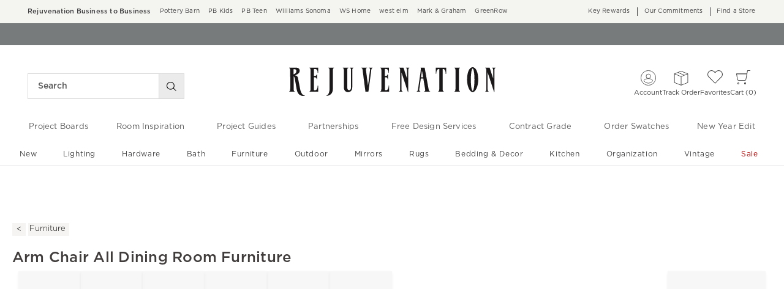

--- FILE ---
content_type: text/html
request_url: https://www.rejuvenation.com/shop/furniture/arm-chair+all-dining-furniture/producttype-m-product-type-ff000410171ffe2020-1/
body_size: 76605
content:
<!DOCTYPE html>
<html lang="en-us">
  <head>
    <meta charset="utf-8" />
    <meta name="viewport" content="width=device-width, initial-scale=1" />
    <title>Arm Chair All Dining Room Furniture | Rejuvenation</title>
    <meta name="robots" content="index,follow"><link rel="stylesheet" href="/.static/dist/css/global/rj/global-rj-0671e3d37e9a6f55ed8ec9ca9896054b3182f51c.css"><link rel="preconnect" href="https://assets.rjimgs.com"><link rel="preconnect" href="https://dpm.demdex.net"><link rel="stylesheet" href="/.static/dist/css/shop/rj/shop-rj-80ee391acd8e4af22eca4c5d2cd50ffa7a574cfe.css"><link rel="canonical" href="https://www.rejuvenation.com/shop/furniture/arm-chair+all-dining-furniture/producttype-m-product-type-ff000410171ffe2020-1/" id="pageCanonicalLink">
    <script type="text/javascript" src="https://www.rejuvenation.com/resources/b5603f6ee5849158109376706cc40426c997881c2ddc3"  ></script><script>
      function governor() {
        let items = {}; // all event handlers and data by name

        // Get and possibly create a handler/data object
        function getItem(type) {
          return (
            items[type] ||
            (items[type] = { callbacks: [], once: [], current: null })
          );
        }

        return {
          // register a handler, sending current state if we have it
          onChange: function (type, handler) {
            var item = getItem(type);
            item.callbacks.push(handler);
            if (item.current !== null) {
              try {
                handler(item.current);
              } catch (e) {
                //ignore error
              }
            }
          },

          once: function (type, handler) {
            var item = getItem(type);
            if (item.current !== null) {
              try {
                handler(item.current);
              } catch (e) {
                //ignore error
              }
            } else {
              item.once.push(handler);
            }
          },

          // unregister a handler
          remove: function (type, handler) {
            var e = getItem(type).callbacks,
              i = e.indexOf(handler);
            if (i > -1) e.splice(i, 1);
          },

          // invoke all handlers registered
          change: function (type, state) {
            var item = getItem(type);
            item.current = state;
            item.callbacks.forEach(function (f) {
              try {
                f(state);
              } catch (e) {
                //do nothing
              }
            });
            // invoke all once handlers
            item.once.forEach(function (f) {
              try {
                f(state);
              } catch (e) {
                //do nothing
              }
            });
            item.once = [];
          },
        };
      }

      window.WSI = window.WSI || {};
      WSI.state = governor();
      const LOCAL_STORAGE_KEY = "currentZipCodeInfo";
      const AKAMAI_COOKIE_NAME = "WSGEO";
      const STORE_COOKIE_NAME = "WSIRetailStore";
      const STORE_USER_AGENT_IDENTIFIER = "WSI/1.0";
      const CURRENT_URL = "current-url";
      let locationDetails;

      function getCookieValue(cookieName) {
        const cookieList = decodeURIComponent(document.cookie).split(";");
        let i = 0;

        for (; i < cookieList.length; i++) {
          const c = cookieList[i].trim();
          if (c.indexOf(cookieName) === 0) {
            return c.substr(cookieName.length + 1);
          }
        }
        return null;
      }

      // check if user has it in local-storage
      if (window.localStorage) {
        var lsLocation = JSON.parse(
          window.localStorage.getItem(LOCAL_STORAGE_KEY)
        );
        if (lsLocation && lsLocation.zipCode) {
          locationDetails =
            "US|" +
            lsLocation.state +
            "|" +
            lsLocation.zipCode +
            "|" +
            lsLocation.latlng.lat +
            "|" +
            lsLocation.latlng.lng;
        }
      }
      //check in cookie
      if (!locationDetails) {
        locationDetails = getCookieValue(AKAMAI_COOKIE_NAME);
      }
      if (locationDetails) {
        WSI.state.change(LOCAL_STORAGE_KEY, locationDetails);
      }
      // check user's country
      if (locationDetails) {
        const country = locationDetails.split("|")[0];
        const isInternationalRequest = country.toLowerCase() !== "us";
        WSI.state.change("isInternationalRequest", isInternationalRequest);
      }

      WSI.state.change(CURRENT_URL, window.location.href);

      //check if the request is coming from a store.
      const ua = window.navigator.userAgent;
      const isStoreBrowser = ua.indexOf(STORE_USER_AGENT_IDENTIFIER) >= 0;
      const hasStoreCookie = getCookieValue(STORE_COOKIE_NAME);
      const isRetailRequest = !!(isStoreBrowser || hasStoreCookie);
      WSI.state.change("isRetailRequest", isRetailRequest);
      // this is required for loading third party scripts in vue components
      WSI.appGlobal = {
        assetUris: {
          scripts: "https://www.rejuvenation.com/.static/",
        },
        isBrowseMode: "0",
        staticPrefix: "202601/599129208/",
      };
      WSI.brand = {     // Used by Adobe Target and Analytics
        concept: "rj",
        subBrand: "-RJ",
      };
      WSI.experiments = {     // Used by Adobe Target and Analytics
        // eslint-disable-next-line
        testKitchen: '{}',  // Single quotes because value contains double quotes
      };
    </script>
    <script>
      document.addEventListener("DOMContentLoaded", function () {
        // Check if the user is on the home page
        if (window.location.pathname === "/") {
            document.body.classList.add("home-page");
        }

        if (window?.__HEADER__INITIAL__STATE__?.header?.config?.removeRakutenPopup) {
          import('https://www.rejuvenation.com/.static/202601/599129208/js/thirdParty/removeRakutenPopUp.js')
          .then(({ observeDOMForRakuten }) => {
            observeDOMForRakuten();
          });
        }
      });
    </script>
    <script src="https://www.rejuvenation.com/.static/202601/599129208/dist/external/external.7972a4e2.js"></script>
    <script
      src="https://www.rejuvenation.com/.static/202601/599129208/dist/external/common.7972a4e2.js"
      defer
    ></script>
    <script src="https://www.rejuvenation.com/.static/202601/599129208/js/thirdParty/Visitor_4_4_1_init.js"></script>
    <script src="https://www.rejuvenation.com/.static/202601/599129208/dist/thirdparty/tracking.8104aec8.js"></script>
    <script src="https://www.rejuvenation.com/.static/202601/599129208/js/thirdParty/WSI-AT-v180.js"></script>
    <link
      rel="shortcut icon"
      type="image/x-icon"
      href="https://www.rejuvenation.com/.static/202601/599129208/img/favicons/rj.ico"
    />
    <script>
      var regEx = new RegExp("Trident|MSIE");
      if (regEx.test(window.navigator.userAgent)) {
        var ieScript = document.createElement("script");
        ieScript.src =
        "https://www.rejuvenation.com/.static/202601/599129208/js/IEOverlay/IEOverlay.js";
        document.getElementsByTagName("head")[0].appendChild(ieScript);
      }
      // For Accessibility with keyboard users.
      // Sending focus to breadcrumb or main content when user clicks on Skip To Content Link
      const setFocusToMainContent = (() => {
        const breadCrumbElement = document.querySelector("#breadcrumbs");
        const mainContentWrapper = document.querySelector("#app");
        if (breadCrumbElement) {
          breadCrumbElement?.focus();
        } else {
          mainContentWrapper.setAttribute("tabindex", "0");
          mainContentWrapper?.focus();
        }
      })
    </script>
    <!-- For Accessibility with iOS mobile browser 200% zoom users -->
    <!-- This function will only when the browser is zoomed to 200% on mobile view -->
    <script>
      function isMobile() {
        return /Mobi|Android|iPhone/i.test(navigator.userAgent);
      }
      function isSafari() {
        return /^((?!chrome|android).)*safari/i.test(navigator.userAgent);
      }
      function getZoomLevel() {
        return Math.round((window.outerWidth / window.innerWidth) * 100) / 100;
      }
      function isZooming() {
        if (!isMobile()) {
          document?.body?.classList?.remove("zoomLevel2X");
          return;
        }
        var zoomLevel;
        if (window.visualViewport && window.visualViewport.scale) {
          zoomLevel = window.visualViewport.scale;
        } else {
          zoomLevel = isSafari() ? getZoomLevel() : window.devicePixelRatio;
        }
        var zoomLevel2X = 2;
        document?.body?.classList[
          zoomLevel >= zoomLevel2X ? "add" : "remove"
        ]("zoomLevel2X");
      }
      if (window.visualViewport) {
        window.visualViewport.addEventListener("resize", isZooming);
      } else {
        window.addEventListener("resize", isZooming);
      }
      isZooming();
    </script>
    <script type="text/javascript">
      function blockCookiesUntilConsent() {
        const originalCookieDescriptor = Object.getOwnPropertyDescriptor(Document.prototype, 'cookie') || Object.getOwnPropertyDescriptor(HTMLDocument.prototype, 'cookie'); 

        Object.defineProperty(document, 'cookie', {
          get: function() {
            return originalCookieDescriptor.get.call(this);
          },
          set: function(value) {
            //essential cookies as determined by OneTrust from configuration
            const essentialCookies = "utag_main,OptanonConsent,SameSite,OptanonAlertBoxClosed,sessionid,_cc,mboxEdgeCluster,fpcid,BIGipServerx,_cid_cc,test,_cfuvid,__cf_bm";
            const cookieName = value.split('=')[0].trim();

            if (window.Optanon && window.OptanonActiveGroups) {
              return originalCookieDescriptor.set.call(this, value);
            } else if (essentialCookies.includes(cookieName)) {
              return originalCookieDescriptor.set.call(this, value);
            } else {
              return;
            }
          },
          configurable: true
        });
      }

      var isInBrowseMode = 
        "[object Object]" &&
        "0" === '1';
      if (isInBrowseMode) {
        blockCookiesUntilConsent();
      }

      function OptanonWrapper() { 
        if (window.Optanon && window.OptanonActiveGroups) {
          const originalCookieDescriptor = Object.getOwnPropertyDescriptor(Document.prototype, 'cookie') || Object.getOwnPropertyDescriptor(HTMLDocument.prototype, 'cookie');
          Object.defineProperty(document, 'cookie', originalCookieDescriptor);
        }

        Optanon.GetDomainData().Groups.forEach(group => {
            if (!OptanonActiveGroups.includes(group.CustomGroupId)) {
                group.Cookies.forEach(cookie => {
                  const name = cookie.Name;
                  const domainName = window.location.hostname;
                  const domainShortName = '.' + domainName.split('.').slice(1).join('.');
                  document.cookie = name+'=; Max-Age=-99999999; Path=/;Domain='+ domainName;
                  document.cookie = name+'=; Max-Age=-99999999; Path=/;';
                  document.cookie = name+'=; Max-Age=-99999999; Path=/;Domain='+ domainShortName;
                  pathArray = window.location.pathname.split('/');

                  pathArray.forEach((segment, idx, arr) => {
                    if (segment) {
                      const currentPath = arr.slice(0, idx + 1).join('/');
                      document.cookie = name+'=; Max-Age=-99999999; Path=' + currentPath + ';Domain='+ domainName;
                      document.cookie = name+'=; Max-Age=-99999999; Path=' + currentPath + ';';
                      document.cookie = name+'=; Max-Age=-99999999; Path=' + currentPath + ';Domain='+ domainShortName;

                      document.cookie = name+'=; Max-Age=-99999999; Path=' + currentPath + '/;Domain='+ domainName;
                      document.cookie = name+'=; Max-Age=-99999999; Path=' + currentPath + '/;';
                      document.cookie = name+'=; Max-Age=-99999999; Path=' + currentPath + '/;Domain='+ domainShortName;
                    }
                  });
            });
        }});
        
        if (Optanon.isAlertBoxClosed()) {
          document.dispatchEvent(new Event("oneTrustClosed"));
        }
      }
    </script>
    <!-- For Accessibility with iOS mobile browser 200% zoom users -->
    <style>
      .zoomLevel2X {
        #app {
          overflow-x: hidden;
          [data-style="registry-landing-page"] [data-style="registry-top-cta-container"] {
            margin-top: 100px;
          }
          [data-style="swatch-group-container"] [data-style="thumb-swatch-container"] [data-style="attribute-image-name"] [data-style="swatch-fabric"] {
            overflow-wrap: break-word;
          }
          [data-style="swatches-family"] [data-style="swatches-product-cell"] {
            overflow-wrap: anywhere;
          }
          .tabsWidget .css-wqc452 {
            min-width: 100%;
          }
          #shop-GR {
            .super-cat-container .supercat-content [data-style=grid].container .grid-item .category-link {
              flex-direction: column;
              align-items: center;
            }
            .super-cat-container .supercat-content [data-style=grid].container .grid-item .category-link .category-name {
              padding: 0 !important;
            }
          }
          .pip-main-container [data-style="product-details-product-price-below-product-tile"] [data-style="product-pricing-price-display"] {
            display: flex;
            flex-wrap: wrap;
          }
          .pip-main-container .price-under-title .product-pricing .product-price>ul {
            display: flex;
            flex-wrap: wrap;
          }
          .pip-main-container .purchasing-container .pip-river-container .add-to-cart-container .atc-container .flex {
            flex-direction: column;
            gap: 1rem;
          }
          .design-platform .space-y-md #accountLoginButton {
            white-space: nowrap;
          }
          .design-platform [data-style="credit-card-resent-confirmation-email"]>div {
            flex-wrap: wrap;
            margin-top: 6rem;
          }
          [data-style="credit-card"] .flex-grow > .flex {
            flex-direction: column;
          }
        }
        .with-mobile-utility-nav.mobileNavigation {
          max-width: 100%;
        } 
        .mobileNavigation .mobile-utility-nav ul#topOfNav li a .mobile-utility-nav-top-link-text {
          font-size: 0.4375rem;
        }
        .drawer-component-container {
          max-width: 100%;
        }
        button[data-test-id="flyout-tray-toggle"] {
          max-width: 100%;
        }
        img[data-style="icon-chevron-down"].icon-chevron-down {
          width: 0.6875rem;
        }
        [data-test-id="swatch-basket-heading"].heading-sub-secondary {
          font-size: 0.625rem !important;
        }
        [data-style="swatch-basket-container"] [data-style="swatches-my-selected-swatches"] .flex {
          display: flex;
          flex-direction: column; 
          gap: 0.625rem;
        }
        [data-style="swatches-my-selected-swatches"] {
            min-height: 8.4rem !important;
        }
        [data-style="swatch-basket-container"] [data-style="swatches-my-selected-swatches"]
          button[data-test-id="flyout-tray-toggle"] {
          display: flex;          
          flex-direction: row;
        }
        [data-test-id="mobile-order-free-swatches-button"] {
          min-width: 90%;
        }
        [data-details] .mobileNavigation #nav-main .nav-menu > li.active .pop-out-menu div > h3 {
          max-width: 100%;
          font-size: 0.625rem;
          width: auto !important;
        }
        [data-details] .mobileNavigation #nav-main .nav-menu > li.active .pop-out-menu div > h3 a {
          max-width: 133px;
          font-size: 0.625rem;
        }
        [data-details] .mobileNavigation #nav-main .nav-menu>li.active .pop-out-menu div>h3.open+ul a {
          padding-right: 1rem;
          max-width: 8.125rem;
        }
        .mobileNavigation #nav-main .nav-menu>li.active .pop-out-menu div>h3.open a.clickable-category-header-link::before {
          font-size: 0.6875rem;
        }
        .mobileNavigation [id=bottomNav] li a {
          font-size: 0.6875rem;
        }
        [data-details] .mobileNavigation.with-mobile-utility-nav {
          overflow-x: auto;
        }

        .sort-filter.sort-inline-facet-inline-filter {
          [data-style="sort-by"] select {
            width: 100%;
          }
        }
        #design-professionals {
          .w-max {
            width: auto;
          }
        } 
        
        .zip-code-container  {
          display: flex;
          flex-direction: column;
        }
        .product-discovery .shop_facets .accordion-item.shipping-label.availability-group .accordion-content .availability-facets-subgroup button.update-zip-code  {
          Width:100%;
        }
        .facets {
          max-width: 100%;
          margin-left: -1.125rem;
        }
          
        [data-test-id="progress-percentage"] {
          font-size: 1.25rem;
        }
        [data-test-id="progress-threshold"] .float-right {
          margin-left: 7.1875rem;
          margin-right: 1.25rem; 
        }
        [data-style="rewards-carousel"] .grid.place-content-center div {
          font-size: 0.75rem;
        }
        
        .wrap-my-store-search .zipcode-search {
          display: flex;
          flex-direction: column;
        }
        .wrap-my-store-search .zipcode-search .wrap-zip-search-button button {
          width: 100%;
          margin-left: 0px;
        }
        
        .product-discovery [data-style="sub-category-template"] .container  {
          display: flex;
          flex-direction: column;
        }
         
        div[data-style="email-display"] {
          display: flex;
          flex-direction: column;
        }
        [data-test-id="account-title-info"] {
          overflow: visible;
          white-space: normal;
          text-overflow: initial;
          width: 100%;
        } 
        [data-style="password-display"] {
          flex-direction: column;
        }
        
        .aside-navigation-container.new-page-container .responsive-content.responsive-content-page.pages.the-key-rewards .desktopContentWrapper .key-rewards-hero .section.imagerollover.cc-mobile-only {
          height: 150%;
        }
        .content-mfe.USA .aside-navigation-container.new-page-container .responsive-content.responsive-content-page.pages.the-key-rewards .desktopContentWrapper .key-rewards-hero .section.text h1 {
          font-size: 1rem !important; 
          margin-top: 1.4375rem !important;   
        }
        .content-mfe.USA .aside-navigation-container.new-page-container .responsive-content.responsive-content-page.pages.the-key-rewards .desktopContentWrapper .key-rewards-hero .section.text a {
          margin-top: 1.25rem !important;
        }
        #favorite-brand  {
          margin-top: 3.9375rem;
        }
  
        [data-style="add-on-items-group-add-on-items-item"] {
          display: flex;
          flex-direction: column;
        }
        [data-style="below-buy-box-product-smart-container-item-content-container"] {
        display: flex;
        flex-direction: column;
        }
        .design-platform[data-style=address-book] .btn-primary {
          white-space: nowrap;
          font-size: 0.625rem;
        }
        .design-platform[data-style=credit-card] .btn-primary {
          white-space: nowrap;
        }
        #favorites-page .favorites-list-container [data-style="grid"] {
          display: flex;
          flex-direction: column;
        }
        .design-platform [data-style=customizable-guided-accordion] [data-style=accordion-item-trigger] {
          pointer-events: auto;
        }
        .design-platform [data-style=accordion-item-heading] {
          margin-top: 5px;
        }
        
        [data-test-id="progress-percentage"] {
          font-size: 1.25rem;
        }
        [data-test-id="progress-threshold"] .float-right {
          margin-left: 7.1875rem;
          margin-right: 1.25rem;
        }
        [data-style="rewards-carousel"] .grid.place-content-center div {
          font-size: 0.75rem;
        }
        .product-discovery .slider-container .slider-input-display-container  {
          display: flex;
          flex-direction:column;
          gap: 0.5rem;
        }
        .product-discovery .side-nav .shop_facets .facet-selections-done .cta {
          width:100%;
        }
        [data-style="ship-to-customer-enhanced-main-content-wrapper-selected"]>div {
          display: flex;
          flex-direction: column;
        }
        [data-style="ship-to-store-ship-to-store-full-component-root"]>div>div:nth-child(2)>div {
          display: flex;
          flex-direction:column;
        }
        
        #favorites-page {
          .favorites-signin, .favorites-flyout {
            min-height: auto;
          }
        } 
        [data-style="barcode"] > div {
          margin-top: 6px;
        }
        .share-cta-container button {
          min-width: 100%;
        }
        #options-bar > div:nth-child(2) .btn-primary {
          min-width: 20%;
        }
        .design-platform .btn-conversion {
          min-height: 2.5rem;   
          padding: 1px;
        }
        #registry-list-page [data-style="dashboard"] > div > div:nth-child(2) > div:nth-child(2) .heading-secondary {
          height: 70px;
        }
        #registry-list-page [data-style="options-bar"] [id="options-bar"] > div:nth-child(2) .btn-secondary {
          font-size: 11px;
        }
        [data-style="grid-view-list"] {
          display: flex;
          flex-direction: column;
        }
        [data-style="evergreen-footer"] {
          .w-80 {
            p.text-sm {
              margin-left: 58px;
              max-width: 215px;
            }
          }
        }
        [id="registry-list-page"] .design-platform [data-style="dashboard"] > div > div:nth-child(2) > div:nth-child(2) > div:nth-child(4) > div > div:nth-child(2) {
          font-size: 11px;
        }

        [data-style="customer-drawer"] [data-test-id="drawer-container"] {
        width: 100%;
        }
        [data-style="credit-card-add-card"] .flex {
            flex-direction: column ;
            gap: 1rem;
        }
        .design-platform .order-2 {
          max-width: 100%;
        }
        [data-style="vue-component-ecom-drawer"] > div > div { 
          max-height: fit-content; 
        }
        #update-name-address-form .w-full {
          flex-direction: column-reverse;
          align-items: end;
          gap: 1rem;
        }
        #PT {
          max-width: 100%;
          [data-style="footer-sections"] .footer-menu{
            min-width: 11rem;
          }
          [data-style="footer-sections"] [data-style="mobile-email-sign-up"]{
            max-width: 100%;
          }
          [data-style="footer-sections"] [data-style="mobile-email-sign-up"] .email-container {
            flex-wrap: wrap;
            justify-content: start;
          }
          [data-style="footer-sections"] .financial-incentive-terms-container p {
            max-width: 75%;
          }
          [data-style="footer-sections"] .social-icons .footer-legal {
            display: flex;
            text-align: center;
          }
          [data-style="footer-sections"] .social-icons .footer-legal .text {
            max-width: 75%;
          }
          header #mobileDDHeader .header-icons .icon-cart .header-icon.cart svg {
            width: 15px;
            margin-left: -30px;
            height: 17px;
          }
        }
        #WE {
          [data-test-id="positioned-header-icon-search-span"] {
              width: 14px;
              height: 20px;
              padding: 0px;
          }
          [id=mobileDDHeader] .header-icons [id=logo-group] {
            width:35vw;
          }
          [id=mobileDDHeader] .header-icons .icon-cart.icon-cart a { 
            justify-content: start; 
          }
          [data-style="footer-sections"] .social-icons{
            min-width: 12.875rem;
          }
          [data-style="footer-sections"] [data-style="mobile-footer-links"] {
            max-width: 100%;
          }
        }
        [data-style="footer"] [data-style="footer-sections"] {
          flex-direction: row;
        }
        [data-style="footer"] [data-style="footer-sections"] [data-style="footer-menu"] {
          max-width: 100%;
          min-width: unset;
        }
        [data-style="footer"] [data-style="footer-sections"] [data-style="mobile-email-sign-up"] {
          max-width: 100%
        }
        [data-style="footer"] [data-style="footer-sections"] [data-style="mobile-footer-links"] {
          max-width: 80%;
          padding-left: 10px;
          padding-right: 10px;
          line-break: anywhere;
        }
        [data-style="footer"] [data-style="footer-sections"] .social-icons{
          margin: 0;
        }
        [data-style="footer"] [data-style="footer-sections"] .social-icons [data-style="financial-incentives"] {
          min-width: auto;
        }
        div[data-test-id="delivery-steps"].items-center {
          align-items: start;
        }
        div[data-test-id="order-header"].text-light {
          display: flex;
          flex-direction: column;
        }
        div[data-test-id="order-header-item"].flex {
          display: flex;
          flex-direction: row;
        }
        div[data-test-id="order-header-item"] {
          display: flex;
          flex-direction: row;
          padding-left: 0px;
          margin-left: 0px;
        }
        .drawer-component-container .drawer-component-header .design-platform [data-style="guest-account-info-flyout-header"] [data-style="guest-account-info-flyout-create-account-wrapper"]>button {
          font-size: 0.5rem;
        }
        [data-style="footer"] [data-style="footer-sections"] .social-icons{
          margin-top: 1.5rem;
          width: 90vw;
          padding: 10px 0;
          min-width: auto;
        }
        [data-style="footer"] [data-style="footer-sections"] [data-style="mobile-email-sign-up"] .email-container{
          flex-direction: column;
          gap: 0.5rem;
        }
        [data-style="footer"] [data-style="footer-sections"] [data-style="mobile-email-sign-up"] .email-container>input{
          padding-top: 5px;
          margin-top: 1rem;
          padding-bottom: 5px;
        }
        :has(header#MG) footer [data-style="footer-sections"] .social-icons{
          margin: 0;
          width: 90vw;
          padding: 10px 0;
          min-width: auto;
        }
        div[data-test-id="page-selector-container"] {
          width:auto;
        }
        #filter-options-bar {
          display: flex;
          flex-direction: column;
        }
        div[data-test-id="sortby-filter"][data-style="sortBy"] {
          width: 100%;
        }
        div[data-test-id="viewby-filter"][data-style="viewBy"] {
          width: 100%;
        }
        [data-style="redesigned-gift-card"] > .flex {
          flex-direction: column;
        }
        .heading-display {
          font-size: 1rem;
        }
      }
    </style>
  </head>

  <body>
    <a href="#breadcrumbs" onclick="setFocusToMainContent()" class="showonfocus">Skip to Content</a>
    <header id="RJ" data-component="Global-Header" data-test-id="Global-header"><!--[--><!----><!----><div data-style="seo-schema-tags"></div><!----><div class="mobile-header-wrapper" data-test-id="mobile-header-wrapper"><section id="top-promo" data-test-id="top-promo-bar" class=""><div data-style="ecm-content-slot" class="ecm-content-slot global-wide-banner-1" style=""><div data-component="Global-EcmPromo" class="promo"><div class="promo-content"><div class="responsive-content responsive-content-block global-wide-banner-1 promo" location="global-wide-banner-1" data-style="content" data-component="Global-EcmPromo"><div id="global-wide-banner-1-container" data-test="ecm-content-container"><div></div></div><div class="ecm-content-script-container"></div><div class="ecm-content-style-container"></div></div></div></div></div><div data-style="ecm-content-slot" class="ecm-content-slot global-wide-banner-2" style=""><div data-component="Global-EcmPromo" class="promo"><div class="promo-content"><div class="responsive-content responsive-content-block global-wide-banner-2 promo" location="global-wide-banner-2" data-style="content" data-component="Global-EcmPromo"><div id="global-wide-banner-2-container" data-test="ecm-content-container"><div></div></div><div class="ecm-content-script-container"></div><div class="ecm-content-style-container"></div></div></div></div></div><div data-style="ecm-content-slot" class="ecm-content-slot global-wide-banner-3" style=""><div data-component="Global-EcmPromo" class="promo"><div class="promo-content"><div class="responsive-content responsive-content-block global-wide-banner-3 promo" location="global-wide-banner-3" data-style="content" data-component="Global-EcmPromo"><div id="global-wide-banner-3-container" data-test="ecm-content-container"><div></div></div><div class="ecm-content-script-container"></div><div class="ecm-content-style-container"></div></div></div></div></div><div data-style="ecm-content-slot" class="ecm-content-slot global-wide-banner-4" style=""><div data-component="Global-EcmPromo" class="promo"><div class="promo-content"><div class="responsive-content responsive-content-block global-wide-banner-4 promo" location="global-wide-banner-4" data-style="content" data-component="Global-EcmPromo"><div id="global-wide-banner-4-container" data-test="ecm-content-container"><div></div></div><div class="ecm-content-script-container"></div><div class="ecm-content-style-container"></div></div></div></div></div><div style="display:none;"><div data-style="ecm-content-slot" class="ecm-content-slot mobile-wide-banner-1 m"><div data-component="Global-EcmPromo" class="promo"><div class="promo-content"><div class="responsive-content responsive-content-block mobile-wide-banner-1m promo" location="mobile-wide-banner-1/m" data-style="content" data-component="Global-EcmPromo"><div id="mobile-wide-banner-1/m-container" data-test="ecm-content-container"><div></div></div><div class="ecm-content-script-container"></div><div class="ecm-content-style-container"></div></div></div></div></div><div data-style="ecm-content-slot" class="ecm-content-slot mobile-wide-banner-2 m"><div data-component="Global-EcmPromo" class="promo"><div class="promo-content"><div class="responsive-content responsive-content-block mobile-wide-banner-2m promo" location="mobile-wide-banner-2/m" data-style="content" data-component="Global-EcmPromo"><div id="mobile-wide-banner-2/m-container" data-test="ecm-content-container"><div></div></div><div class="ecm-content-script-container"></div><div class="ecm-content-style-container"></div></div></div></div></div><div data-style="ecm-content-slot" class="ecm-content-slot mobile-wide-banner-3 m"><div data-component="Global-EcmPromo" class="promo"><div class="promo-content"><div class="responsive-content responsive-content-block mobile-wide-banner-3m promo" location="mobile-wide-banner-3/m" data-style="content" data-component="Global-EcmPromo"><div id="mobile-wide-banner-3/m-container" data-test="ecm-content-container"><div></div></div><div class="ecm-content-script-container"></div><div class="ecm-content-style-container"></div></div></div></div></div><div data-style="ecm-content-slot" class="ecm-content-slot mobile-wide-banner-4 m"><div data-component="Global-EcmPromo" class="promo"><div class="promo-content"><div class="responsive-content responsive-content-block mobile-wide-banner-4m promo" location="mobile-wide-banner-4/m" data-style="content" data-component="Global-EcmPromo"><div id="mobile-wide-banner-4/m-container" data-test="ecm-content-container"><div></div></div><div class="ecm-content-script-container"></div><div class="ecm-content-style-container"></div></div></div></div></div></div></section><section id="cross-brand-bar" data-test-id="cross-brand-bar" class=""><div class="separated-lists"><ul data-style="brands-list" class="brands-list" data-component="Global-header-BrandsList"><!--[--><li class="b2b"><a href="/pages/business-to-business/?cm_re=tiptopbanner-_-default-_-B2B" target="_blank" referrerpolicy="no-referrer-when-downgrade">Rejuvenation Business to Business <!----></a><!----></li><li class=""><a href="https://www.potterybarn.com/?cm_ven=CrossBrandReferral&amp;cm_cat=RJ&amp;cm_pla=Header&amp;cm_ite=Link" target="_blank" referrerpolicy="no-referrer-when-downgrade">Pottery Barn <!----></a><!----></li><li class=""><a href="https://www.potterybarnkids.com/?cm_ven=CrossBrandReferral&amp;cm_cat=RJ&amp;cm_pla=Header&amp;cm_ite=Link" target="_blank" referrerpolicy="no-referrer-when-downgrade">PB Kids <!----></a><!----></li><li class=""><a href="https://www.pbteen.com/?cm_ven=CrossBrandReferral&amp;cm_cat=RJ&amp;cm_pla=Header&amp;cm_ite=Link" target="_blank" referrerpolicy="no-referrer-when-downgrade">PB Teen <!----></a><!----></li><li class=""><a href="https://www.williams-sonoma.com/?cm_ven=CrossBrandReferral&amp;cm_cat=RJ&amp;cm_pla=Header&amp;cm_ite=Link" target="_blank" referrerpolicy="no-referrer-when-downgrade">Williams Sonoma <!----></a><!----></li><li class=""><a href="https://www.williams-sonoma.com/pages/williams-sonoma-home/?cm_ven=CrossBrandReferral&amp;cm_cat=RJ&amp;cm_pla=Header&amp;cm_ite=Link" target="_blank" referrerpolicy="no-referrer-when-downgrade">WS Home <!----></a><!----></li><li class=""><a href="https://www.westelm.com/?cm_ven=CrossBrandReferral&amp;cm_cat=RJ&amp;cm_pla=Header&amp;cm_ite=Link" target="_blank" referrerpolicy="no-referrer-when-downgrade">west elm <!----></a><!----></li><li class=""><a href="https://www.markandgraham.com/?cm_ven=CrossBrandReferral&amp;cm_cat=RJ&amp;cm_pla=Header&amp;cm_ite=Link" target="_blank" referrerpolicy="no-referrer-when-downgrade">Mark &amp; Graham <!----></a><!----></li><li class=""><a href="https://www.greenrow.com/?cm_ven=CrossBrandReferral&amp;cm_cat=RJ&amp;cm_pla=Header&amp;cm_ite=Link" target="_blank" referrerpolicy="no-referrer-when-downgrade">GreenRow <!----></a><!----></li><!--]--></ul><div data-style="ccpa-header-button" class="ccpa-opt-out-button-container HOM" data-component="Global-header-CCPAHeaderButton"><a class="ccpa-opt-out-button" href="/customer-service/privacy/#do-not-sell" target="_blank"> Do Not Sell My Personal Information </a></div><div class="aside-container"><!----><div data-style="list-aside" data-component="Global-header-ListAside" class="HOM"><ul class="list-aside-nav"><!--[--><li><a class="classes-nav-link" href="/pages/the-key-rewards?cm_type=gnav"><!----><span class="link_label">Key Rewards</span><!----><!----></a><!----></li><li><a class="classes-nav-link" href="/pages/sustainability/?cm_re=tiptopbanner-_-default-_-OurCommitments"><!----><span class="link_label">Our Commitments</span><!----><!----></a><!----></li><li><a class="classes-nav-link" href="/pages/find-a-store/?cm_re=tiptopbanner-_-default-_-FAS"><!----><span class="link_label">Find a Store</span><!----><!----></a><!----></li><!--]--><!----></ul></div></div><!----></div></section><section id="bottom-promo" class=""><div data-style="ecm-content-slot" class="ecm-content-slot global-wide-banner-bottom-1" style="width:100%;"><div data-component="Global-EcmPromo" class="promo"><div class="promo-content"><div class="responsive-content responsive-content-block global-wide-banner-bottom-1 promo" location="global-wide-banner-bottom-1" data-style="content" data-component="Global-EcmPromo"><div id="global-wide-banner-bottom-1-container" data-test="ecm-content-container"><div><div class="cq-ecm-pages responsive-banners"> 
 <div class="flipper common-slideshow section"> 
  <div class="arrows"> 
  </div> 
  <div id="common-slideshow2047647565" class="slideshow
        
        
        ecm-component-wrapper ecm-slideshow-wrapper responsive-devicetype-desktop responsive-devicetype-mobile" data-slideshow="{ autoplay:true,
                autopause:false, delay:4500,
                duration:1000, transition:'fade',
                repeat:'loop', easing:dojo.fx.easing.cubicInOut
                 }"> 
   <div class="slide " style="display: none; opacity: 1; "> 
    <div class="s1b"> 
     <div id="text-1553379953" class="text section  ecm-component-wrapper ecm-text-wrapper responsive-devicetype-desktop responsive-devicetype-mobile"> 
      <p>See if you're pre-approved - Earn 10% in rewards today<sup>1</sup> with a Rejuvenation Visa. <a href="https://www.rejuvenation.com/ccvalueprop/?userAction=LearnMore&fromPageLoc=TippyTop&fromPageType=Homepage"><u>Learn More</u></a></p> 
     </div> 
    </div> 
   </div> 
   <div class="slide " style="display: none; opacity: 1; "> 
    <div class="s1b"> 
     <div id="text-1552518003" class="text section  ecm-component-wrapper ecm-text-wrapper responsive-devicetype-desktop responsive-devicetype-mobile"> 
      <p>Zero interest promo financing on purchases of $750 or more. <a href="https://www.rejuvenation.com/ccvalueprop/?userAction=LearnMore&fromPageLoc=TippyTop&fromPageType=Homepage"><u>Learn More</u></a></p> 
     </div> 
    </div> 
   </div> 
   <ul class="positioners  hidden"> 
    <li class="gotoSlide">•</li> 
    <li class="gotoSlide">•</li> 
   </ul> 
   <ul class="controls"> 
    <li class="rewind">Go to First Slide</li> 
    <li class="prev">Previous Slide</li> 
    <li class="pause">Pause</li> 
    <li class="play">Play</li> 
    <li class="next">Next Slide</li> 
    <li class="fastForward">Go to Last Slide</li> 
   </ul> 
  </div> 
 </div>  
</div></div></div><div class="ecm-content-script-container"></div><div class="ecm-content-style-container"></div></div></div></div></div><div data-style="ecm-content-slot" class="ecm-content-slot global-wide-banner-bottom-2" style=""><div data-component="Global-EcmPromo" class="promo"><div class="promo-content"><div class="responsive-content responsive-content-block global-wide-banner-bottom-2 promo" location="global-wide-banner-bottom-2" data-style="content" data-component="Global-EcmPromo"><div id="global-wide-banner-bottom-2-container" data-test="ecm-content-container"><div></div></div><div class="ecm-content-script-container"></div><div class="ecm-content-style-container"></div></div></div></div></div><div data-style="ecm-content-slot" class="ecm-content-slot global-wide-banner-bottom-3" style=""><div data-component="Global-EcmPromo" class="promo"><div class="promo-content"><div class="responsive-content responsive-content-block global-wide-banner-bottom-3 promo" location="global-wide-banner-bottom-3" data-style="content" data-component="Global-EcmPromo"><div id="global-wide-banner-bottom-3-container" data-test="ecm-content-container"><div></div></div><div class="ecm-content-script-container"></div><div class="ecm-content-style-container"></div></div></div></div></div><div data-style="ecm-content-slot" class="ecm-content-slot global-wide-banner-bottom-4" style=""><div data-component="Global-EcmPromo" class="promo"><div class="promo-content"><div class="responsive-content responsive-content-block global-wide-banner-bottom-4 promo" location="global-wide-banner-bottom-4" data-style="content" data-component="Global-EcmPromo"><div id="global-wide-banner-bottom-4-container" data-test="ecm-content-container"><div></div></div><div class="ecm-content-script-container"></div><div class="ecm-content-style-container"></div></div></div></div></div><!----></section></div><div class="sticky-header"><header class="main-container HOM" role="presentation"><div class="my-store-position"><!----><section id="sub-brand-bar" class=""><div class="separated-lists"><!----><div data-style="action-link-list" class="linklist-separated-lists separated-lists" data-testid="Global-action-link-list"><ul id="nav-user-links" data-component="Global-header-ActionLinkList" data-test-id="Global-header-ActionLinkList"><li id="my-account" data-component="Global-header-MyAccount" class="" data-test-id="Global-my-account" displaysigninprompt="false"><a href="/account/?cm_type=gnav&amp;cm_sp=HeaderLinks-_-MyAccount-_-MainSite"><section class="design-platform"><!----><span data-style="Global-account-icon" class="icon_svg" data-component="Global-SVGIcon"><!----><!----><!----><!----><!----><!----><!----><!----><!----><!----><!----><!----><!----><!----><!----><!----><!----><!----><!----><!----><!----><!----><!----><!----><!----><!----><!----><!----><!----><!----><!----><!----><!----><!----><!----><!----><!----><!----><!----><!----><!----><!----><!----><!----><!----><!----><!----><!----><!----><!----><!----><!----><!----><!----><!----><!----><!----><!----><!----><!----><!----><!----><!----><!----><!----><!----><!----><!----><!----><!----><!----><!----><!----><!----><!----><!----><!----><!----><!----><!----><!----><!----><!----><!----><!----><!----><!----><!----><!----><!----><!----><!----></span><!----></section><span class="">Account</span></a><!----><div id="myaccount-container" class="submenu"><div><!----><ul id="myaccount-submenu" class=""><!--[--><li class="sign-in"><a href="/account/?cm_type=gnav&amp;cm_re=HeaderLinks-_-MyAccount-_-MainSite" class="button cta">Sign In</a></li><li class="separator-below"><a href="/account/login.html?cm_type=gnav&amp;cm_sp=headerlinks-_-desktop-_-account_b2bsignin" class="separator-below">B2B Member Sign-in</a></li><li class="separator-below"><a href="/account/?cm_type=gnav&amp;cm_sp=HeaderLinks-_-SearchBox-_-CreateAccount" class="separator-below">Create an Account</a></li><li class="separator-below"><a href="/account/keyrewards.html?cm_sp=HeaderLinks-_-ViewMyRewards-_-MainSite" class="separator-below">View My Rewards</a></li><li class="separator-below"><a href="/pages/the-key-rewards?cm_sp=HeaderLinks-_-TheKeyRewards-_-MainSite" class="separator-below">The Key Rewards</a></li><li class="separator-below"><a href="/ccvalueprop/?fromPageType=Account&amp;userAction=LearnMore&amp;cm_type=gnav&amp;cm_sp=HeaderLinks-_-SearchBox-_-CreditCard" class="separator-below">Rejuvenation Credit Card</a></li><li class="separator-below"><a href="/shop-by-style/?cm_sp=HeaderLinks-_-ProjectBoards-_-MainSite" class="separator-below">Project Boards</a></li><li class="separator-below"><a href="/favorites/?cm_sp=HeaderLinks-_-Favorites-_-MainSite" class="separator-below">My Favorites</a></li><!--]--></ul></div><!----><!----></div></li><!--[--><!--[--><li class="undefined"><a href="/customer-service/order-shipment-tracking/"><span data-style="svg-icon" class="icon_svg" data-component="Global-SVGIcon"><!----><!----><!----><!----><!----><!----><!----><!----><!----><!----><!----><!----><!----><!----><!----><!----><!----><!----><!----><!----><!----><!----><!----><!----><!----><!----><!----><!----><!----><!----><!----><!----><!----><!----><!----><!----><!----><!----><!----><!----><!----><!----><!----><!----><!----><!----><!----><!----><!----><!----><!----><!----><!----><!----><!----><!----><!----><!----><!----><!----><!----><!----><!----><!----><!----><!----><!----><!----><!----><!----><!----><!----><!----><!----><!----><!----><!----><!----><!----><!----><!----><!----><!----><!----><!----><!----><!----><!----><!----><!----><!----><!----></span><!----><span class="link-text">Track Order <!----></span></a><!----><!----><!----></li><!--]--><!--[--><!----><!--]--><!--[--><li class="undefined"><a href="/favorites/"><span data-style="svg-icon" class="icon_svg" data-component="Global-SVGIcon"><!----><!----><!----><!----><!----><!----><!----><!----><!----><!----><!----><!----><!----><!----><!----><!----><!----><!----><!----><!----><!----><!----><!----><!----><!----><!----><!----><!----><!----><!----><!----><!----><!----><!----><!----><!----><!----><!----><!----><!----><!----><!----><!----><!----><!----><!----><!----><!----><!----><!----><!----><!----><!----><!----><!----><!----><!----><!----><!----><!----><!----><!----><!----><!----><!----><!----><!----><!----><!----><!----><!----><!----><!----><!----><!----><!----><!----><!----><!----><!----><!----><!----><!----><!----><!----><!----><!----><!----><!----><!----><!----><!----></span><!----><span class="link-text">Favorites <!----></span></a><!----><!----><!----></li><!--]--><!--]--><li class="cart-button"><a href="/shoppingcart/?cm_type=gnav&amp;cm_sp=HeaderLinks-_-Checkout-_-MainSite" class="view-cart"><span data-style="svg-icon" class="icon_svg" data-component="Global-SVGIcon"><!----><!----><!----><!----><!----><!----><!----><!----><!----><!----><!----><!----><!----><!----><!----><!----><!----><!----><!----><!----><!----><!----><!----><!----><!----><!----><!----><!----><!----><!----><!----><!----><!----><!----><!----><!----><!----><!----><!----><!----><!----><!----><!----><!----><!----><!----><!----><!----><!----><!----><!----><!----><!----><!----><!----><!----><!----><!----><!----><!----><!----><!----><!----><!----><!----><!----><!----><!----><!----><!----><!----><!----><!----><!----><!----><!----><!----><!----><!----><!----><!----><!----><!----><!----><!----><!----><!----><!----><!----><!----><!----><!----></span><!----><span>Cart</span><span class="delimiter cart-count">0</span></a><!----><!----></li><!----></ul><!----></div></div></section></div><div data-style="brand-logo" id="logo-group" data-component="Global-header-BrandLogo"><a href="/" data-params="{&quot;cm_type&quot;: &quot;gnav&quot;}"><svg data-style="rj-logo" width="500" height="70.5" viewbox="0 0 500 70.5" xmlns="http://www.w3.org/2000/svg"><title>Rejuvenation</title><g fill="#1A1818" fill-rule="evenodd"><path d="M67.9 29.7h-1.2c.1-2.2-1.2-4.2-3.2-5H60.1v31.6c.8.2 1.6.3 2.4.3 4 0 6.6-3.7 6.6-11.4h1.2v14.9h-21v-.8c2.6-.4 2.6-4.6 2.6-6.8V8.6c0-2.2 0-6.5-2.6-6.8v-.7h21v12.6h-1.2c0-2.9-.3-9.4-6.6-9.4-.8-.1-1.6.1-2.4.5v16.7h3.4c1.8-.5 3.1-2.1 3.2-3.9h1.2m153 42.4v-.7c2.6-.4 2.6-4.6 2.6-6.8V8.6c0-2.2 0-6.5-2.6-6.8v-.7H242v12.6h-1.2c0-2.9-.3-9.4-6.6-9.4-.8-.1-1.6.1-2.4.5v16.7h3.4c1.8-.5 3.1-2.1 3.2-3.9h1.2v12h-1c.1-2.2-1.2-4.2-3.2-5H232.1v31.6c.8.2 1.6.3 2.4.3 4 0 6.6-3.7 6.6-11.4h1.2V60h-21.4zm223.8-2c-2.3 0-4.4-11-4.4-27.4s2.1-27.4 4.4-27.4 4.4 11.5 4.4 27.4S447 58 444.7 58m0-58c-6.7 0-13.5 9.5-13.5 30.6 0 17.2 6.8 30.6 13.5 30.6s13.5-13.4 13.5-30.6C458.1 9.5 451.3 0 444.7 0m-44.2 60.1v-.8c2.6-.4 2.6-4.6 2.6-6.8V8.7c0-2.2 0-6.5-2.6-6.8v-.8H414v.7c-2.6.4-2.6 4.6-2.6 6.8v43.8c0 2.2 0 6.5 2.6 6.8v.7l-13.5.2zm93.9-51.4c0-2.2 0-6.5-2.6-6.8v-.8h8.2v.7c-2.6.4-2.6 4.6-2.6 6.8v52.6h-.7l-15.8-48.9v40.1c0 2.2 0 6.5 2.6 6.9v.7h-8.2v-.7c2.6-.4 2.6-4.6 2.6-6.9V8.6c0-2.2 0-6.5-2.6-6.8v-.7h10.5l8.6 26.5V8.7zm-208.8 0c0-2.2 0-6.5-2.6-6.8v-.8h8.2v.7c-2.6.4-2.6 4.6-2.6 6.8v52.6h-.7l-15.8-48.9v40.1c0 2.2 0 6.5 2.6 6.9v.7h-8.2v-.7c2.6-.4 2.6-4.6 2.6-6.9V8.6c0-2.2 0-6.5-2.6-6.8v-.7H277l8.6 26.5V8.7zm78.2-4.2s-7.3-1.8-7.3 11.7h-1.2V1.1h25.2v15h-1.2c0-13.5-7.3-11.7-7.3-11.7v48c0 2.2 0 6.5 2.6 6.9v.7h-13.4v-.7c2.6-.4 2.6-4.6 2.6-6.9V4.5zM140.8 49c0 4.1 1.2 7.5 4.6 7.5s4.6-3.4 4.6-7.5V8.7c0-2.2 0-6.5-2.6-6.8v-.8h8.2v.7c-2.6.5-2.6 4.7-2.6 6.9v40.8c0 6.5-3.8 11.7-10.2 11.7-6.5 0-10.2-5.2-10.2-11.7V8.7c0-2.2 0-6.5-2.6-6.8v-.8h13.4v.7c-2.6.4-2.6 4.6-2.6 6.8V49zm48-47.9v.7c-1.4.1-2.5 1.2-2.6 2.6-.1.9-.1 1.9 0 2.8l4.9 38 4.9-38c.1-.9.1-1.9 0-2.8-.1-1.4-1.2-2.5-2.6-2.6v-.7h8.9v.7c-2.6 0-3.2 4.2-3.4 6.3v.5L192.1 60h-7.2s-4.9-36.6-6.3-49.1l-.3-2.2v-.5c-.3-2.2-.8-6.4-3.4-6.3v-.8h13.9zm133.1 7 2.7 16.6h-5l2.3-16.6zm6.5-7h-9.7v.7c1.4 0-1.5 18.7-1.5 18.7l-.5 3.2-4.2 29.3c-.3 2.2-.9 6.4-3.5 6.3v.7h8.9v-.7c-1.4-.1-2.5-1.3-2.5-2.6-.1-.9-.1-1.9 0-2.8l3.8-26.3h5.9l4.4 26.2c.2.9.2 1.9.2 2.8 0 1.4-1.1 2.5-2.4 2.6v.8h14.3v-.7c-2.6 0-3.4-4.2-3.8-6.3l-9.4-51.9zm-314.7 15c-.9.6-1.9 1-2.9 1.3V4.9c1-.1 2.1-.1 3.1 0 1.2.1 2.2.8 2.8 1.8.4.6.6 1.3.7 2 .1.7.1 1.5 0 2.2-.2 1.1-.6 2.2-1.3 3.1-.6.8-1.4 1.5-2.4 2.1m-11 7.5v28.8c0 2.2 0 6.5-2.6 6.8v.8h13.4v-.7c-2.6-.4-2.6-4.6-2.6-6.8V22.2c1.4.7 2.3 3.6 2.7 5.3.2.8.3 1.4.3 1.4 1.4 8.3 4.2 24.8 4.3 25.1 2.9 17.3 15.2 17.3 19.5 16v-.9c-3.4.7-8.6-3.4-11-15.3L21.3 26c-.7-3.1-3.2-5.5-6.3-5.9-.4 0-.7 0-.8-.1 3.1-1.1 5.9-2.7 8.5-4.8 2.7-2.5 3.6-6.3 2.2-9.7-.9-2.1-2.7-3.6-4.9-4.1-1.3-.2-2.5-.3-3.8-.3H0v.7c2.6.4 2.6 4.6 2.6 6.8V20M106 8.6c0-2.2 0-6.3 2.6-6.7v-.8H95.3v.7c2.6.4 2.6 4.6 2.6 6.7v45.2c0 10.7-5 15.9-7.6 15.9v.8c4.2 0 15.7-2.4 15.7-17.2V8.6z"></path></g></svg><!----></a></div><!--[--><!----><section data-style="search-bar" id="header-search-form" class="hide-on-mediumBreakPoint" style=""><div data-component="Global-header-SearchBar" class="global-header-search"><div class="HOM searchbar-bg-shade"></div><div class=""><div class="chevron-arrow-back HOD"><a href="javascript:void(0)" data-test-id="back-arrow"><span data-style="svg-icon" class="icon_svg" data-component="Global-SVGIcon"><!----><!----><!----><!----><!----><!----><!----><!----><!----><!----><!----><!----><!----><!----><!----><!----><!----><!----><!----><!----><!----><!----><!----><!----><!----><!----><!----><!----><!----><!----><!----><!----><!----><!----><!----><!----><!----><!----><!----><!----><!----><!----><!----><!----><!----><!----><!----><!----><!----><!----><!----><!----><!----><!----><!----><!----><!----><!----><!----><!----><!----><!----><!----><!----><!----><!----><!----><!----><!----><!----><!----><!----><!----><!----><!----><!----><!----><!----><!----><!----><!----><!----><!----><!----><!----><!----><!----><svg class="w-6 h-6 text-gray-800 dark:text-white" aria-hidden="true" xmlns="http://www.w3.org/2000/svg" fill="none" viewBox="0 0 8 14" aria-labelledby="arrowTitle"><title id="arrowTitle">Back arrow</title><path stroke="currentColor" stroke-linecap="round" stroke-linejoin="round" stroke-width="1" d="M7 1 1.3 6.326a.91.91 0 0 0 0 1.348L7 13"></path></svg><!----><!----><!----><!----></span></a></div><form id="search-form" method="GET" action="/search/results.html"><input type="search" id="search-field" name="words" aria-label="Search" placeholder="Search" value="" autocorrect="off" autocomplete="off" tabindex="0" class=""><button aria-label="search" type="submit" tabindex="0" class=""><span><svg viewBox='0 0 21 20' role='img' version='1.1' aria-labelledby='title' class='icon-search' > <title id='title'>search</title> <desc>Click to search for products.</desc> <g stroke='none' stroke-width='1' fill='none' fill-rule='evenodd' transform='translate(-99.000000, -120.000000)' > <g transform='translate(99.000000, 119.000000)'> <g transform='translate(0.000000, 0.681600)'> <g></g> <path d='M8.4307,1.7187 C4.5537,1.7187 1.4007,4.8717 1.4007,8.7487 C1.4007,12.6247 4.5537,15.7787 8.4307,15.7787 C12.3067,15.7787 15.4597,12.6247 15.4597,8.7487 C15.4597,4.8717 12.3067,1.7187 8.4307,1.7187 M8.4307,17.1787 C3.7827,17.1787 -0.0003,13.3977 -0.0003,8.7487 C-0.0003,4.1007 3.7827,0.3187 8.4307,0.3187 C13.0787,0.3187 16.8607,4.1007 16.8607,8.7487 C16.8607,13.3977 13.0787,17.1787 8.4307,17.1787' class='search-btn-fill-color' fill='#fff' ></path> </g> <polygon class='search-btn-fill-color' fill='#fff' points='19.793 20.6816 13.6 15.0496 14.541 14.0146 20.734 19.6466' ></polygon> </g> </g> </svg></span></button></form></div><div class="type-ahead-container"><div data-style="visual-type-ahead" class="visual-type-ahead type-ahead-search-results hide top-search-vta"><div class="c-horizontal-line"></div><!----><ul id="typeAhead" class="search-suggestions type-ahead"><!----><!--[--><!--]--><!----></ul><span class="sr-only" role="alert"></span><!----><!----></div><div class="shader mobile-auto-suggest" style="display:none;"></div></div></div></section><!--]--></header><header data-details="close" role="presentation"><div class="mobile-header-container"><div id="mobileDDHeader" class="HOD sticky-mobile-header bottom-shadow"><button type="button" id="menu-icon" aria-label="show site navigation" data-test-id="Global-header-mobile-hamburger-icon" aria-expanded="false" class="link"><!----><div></div></button><div data-style="mobile-header-icon" class="header-icons" data-test-id="Global-header-mobile-header-icon"><div data-style="brand-logo" id="logo-group" data-component="Global-header-BrandLogo"><a href="/" data-params="{&quot;cm_type&quot;: &quot;gnav&quot;}"><svg data-style="rj-logo" width="500" height="70.5" viewbox="0 0 500 70.5" xmlns="http://www.w3.org/2000/svg"><title>Rejuvenation</title><g fill="#1A1818" fill-rule="evenodd"><path d="M67.9 29.7h-1.2c.1-2.2-1.2-4.2-3.2-5H60.1v31.6c.8.2 1.6.3 2.4.3 4 0 6.6-3.7 6.6-11.4h1.2v14.9h-21v-.8c2.6-.4 2.6-4.6 2.6-6.8V8.6c0-2.2 0-6.5-2.6-6.8v-.7h21v12.6h-1.2c0-2.9-.3-9.4-6.6-9.4-.8-.1-1.6.1-2.4.5v16.7h3.4c1.8-.5 3.1-2.1 3.2-3.9h1.2m153 42.4v-.7c2.6-.4 2.6-4.6 2.6-6.8V8.6c0-2.2 0-6.5-2.6-6.8v-.7H242v12.6h-1.2c0-2.9-.3-9.4-6.6-9.4-.8-.1-1.6.1-2.4.5v16.7h3.4c1.8-.5 3.1-2.1 3.2-3.9h1.2v12h-1c.1-2.2-1.2-4.2-3.2-5H232.1v31.6c.8.2 1.6.3 2.4.3 4 0 6.6-3.7 6.6-11.4h1.2V60h-21.4zm223.8-2c-2.3 0-4.4-11-4.4-27.4s2.1-27.4 4.4-27.4 4.4 11.5 4.4 27.4S447 58 444.7 58m0-58c-6.7 0-13.5 9.5-13.5 30.6 0 17.2 6.8 30.6 13.5 30.6s13.5-13.4 13.5-30.6C458.1 9.5 451.3 0 444.7 0m-44.2 60.1v-.8c2.6-.4 2.6-4.6 2.6-6.8V8.7c0-2.2 0-6.5-2.6-6.8v-.8H414v.7c-2.6.4-2.6 4.6-2.6 6.8v43.8c0 2.2 0 6.5 2.6 6.8v.7l-13.5.2zm93.9-51.4c0-2.2 0-6.5-2.6-6.8v-.8h8.2v.7c-2.6.4-2.6 4.6-2.6 6.8v52.6h-.7l-15.8-48.9v40.1c0 2.2 0 6.5 2.6 6.9v.7h-8.2v-.7c2.6-.4 2.6-4.6 2.6-6.9V8.6c0-2.2 0-6.5-2.6-6.8v-.7h10.5l8.6 26.5V8.7zm-208.8 0c0-2.2 0-6.5-2.6-6.8v-.8h8.2v.7c-2.6.4-2.6 4.6-2.6 6.8v52.6h-.7l-15.8-48.9v40.1c0 2.2 0 6.5 2.6 6.9v.7h-8.2v-.7c2.6-.4 2.6-4.6 2.6-6.9V8.6c0-2.2 0-6.5-2.6-6.8v-.7H277l8.6 26.5V8.7zm78.2-4.2s-7.3-1.8-7.3 11.7h-1.2V1.1h25.2v15h-1.2c0-13.5-7.3-11.7-7.3-11.7v48c0 2.2 0 6.5 2.6 6.9v.7h-13.4v-.7c2.6-.4 2.6-4.6 2.6-6.9V4.5zM140.8 49c0 4.1 1.2 7.5 4.6 7.5s4.6-3.4 4.6-7.5V8.7c0-2.2 0-6.5-2.6-6.8v-.8h8.2v.7c-2.6.5-2.6 4.7-2.6 6.9v40.8c0 6.5-3.8 11.7-10.2 11.7-6.5 0-10.2-5.2-10.2-11.7V8.7c0-2.2 0-6.5-2.6-6.8v-.8h13.4v.7c-2.6.4-2.6 4.6-2.6 6.8V49zm48-47.9v.7c-1.4.1-2.5 1.2-2.6 2.6-.1.9-.1 1.9 0 2.8l4.9 38 4.9-38c.1-.9.1-1.9 0-2.8-.1-1.4-1.2-2.5-2.6-2.6v-.7h8.9v.7c-2.6 0-3.2 4.2-3.4 6.3v.5L192.1 60h-7.2s-4.9-36.6-6.3-49.1l-.3-2.2v-.5c-.3-2.2-.8-6.4-3.4-6.3v-.8h13.9zm133.1 7 2.7 16.6h-5l2.3-16.6zm6.5-7h-9.7v.7c1.4 0-1.5 18.7-1.5 18.7l-.5 3.2-4.2 29.3c-.3 2.2-.9 6.4-3.5 6.3v.7h8.9v-.7c-1.4-.1-2.5-1.3-2.5-2.6-.1-.9-.1-1.9 0-2.8l3.8-26.3h5.9l4.4 26.2c.2.9.2 1.9.2 2.8 0 1.4-1.1 2.5-2.4 2.6v.8h14.3v-.7c-2.6 0-3.4-4.2-3.8-6.3l-9.4-51.9zm-314.7 15c-.9.6-1.9 1-2.9 1.3V4.9c1-.1 2.1-.1 3.1 0 1.2.1 2.2.8 2.8 1.8.4.6.6 1.3.7 2 .1.7.1 1.5 0 2.2-.2 1.1-.6 2.2-1.3 3.1-.6.8-1.4 1.5-2.4 2.1m-11 7.5v28.8c0 2.2 0 6.5-2.6 6.8v.8h13.4v-.7c-2.6-.4-2.6-4.6-2.6-6.8V22.2c1.4.7 2.3 3.6 2.7 5.3.2.8.3 1.4.3 1.4 1.4 8.3 4.2 24.8 4.3 25.1 2.9 17.3 15.2 17.3 19.5 16v-.9c-3.4.7-8.6-3.4-11-15.3L21.3 26c-.7-3.1-3.2-5.5-6.3-5.9-.4 0-.7 0-.8-.1 3.1-1.1 5.9-2.7 8.5-4.8 2.7-2.5 3.6-6.3 2.2-9.7-.9-2.1-2.7-3.6-4.9-4.1-1.3-.2-2.5-.3-3.8-.3H0v.7c2.6.4 2.6 4.6 2.6 6.8V20M106 8.6c0-2.2 0-6.3 2.6-6.7v-.8H95.3v.7c2.6.4 2.6 4.6 2.6 6.7v45.2c0 10.7-5 15.9-7.6 15.9v.8c4.2 0 15.7-2.4 15.7-17.2V8.6z"></path></g></svg><!----></a></div><!----><!--[--><div data-style="positioned-header-icon" class="positioned-header-icon icon-position-1" data-test-id="positioned-header-icon"><!----><!----><div aria-label="search" class="icon-container icon-search" role="button" tabindex="0"><span aria-hidden="true" data-test-id="positioned-header-icon-search-span"></span></div><!----></div><div data-style="positioned-header-icon" class="positioned-header-icon icon-position-2" data-test-id="positioned-header-icon"><div><div data-style="account-flyout" class="account-flyout-wrapper"><a href="javascript:void(0)" class="account-flyout-button" data-test-id="account-flyout-button"><div aria-hidden="true" class="icon-container icon-account" data-test-id="header-icon-account-span"><svg xmlns='http://www.w3.org/2000/svg' width='29.991' height='29.991' viewBox='0 0 29.991 29.991'><g id='Account' transform='translate(0.5 0.5)'><path id='Icon_material-account-circle' data-name='Icon material-account-circle' d='M17.5,3a14.5,14.5,0,1,0,14.5,14.5A14.5,14.5,0,0,0,17.5,3Zm0,6.922a4.349,4.349,0,1,1-4.349,4.349A4.343,4.343,0,0,1,17.5,9.922Zm0,18.011a10.438,10.438,0,0,1-8.7-4.668c.043-2.885,5.8-4.465,8.7-4.465s8.654,1.58,8.7,4.465l-.1.152A10.361,10.361,0,0,1,17.5,27.932Z' transform='translate(-3 -3)' fill='none' stroke='#414042' stroke-width='1'/></g></svg></div></a><div data-style="drawer" class="drawer-component mobile-account-flyout" data-test-id="drawer-component" style="display:none;"><button class="drawer-component-scrim" style=""></button><div class="drawer-component-container" style="" drawer-direction="right" role="dialog" tabindex="0"><div class="design-platform"><button type="button" data-test-id="drawer-component-close-button" class="cursor-pointer mr-1 mt-1 p-2 absolute top-1 right-1" aria-label="Close Overlay" tabindex="0"><svg width="14" height="14" xmlns="http://www.w3.org/2000/svg"><g fill="currentColor" fill-rule="nonzero"><path d="M13.368 12.741l-.715.716L2.565 3.369.632 1.436 1.347.72z"></path><path d="M1.41 13.385l-.707-.707L12.724.658l.707.706z"></path></g></svg></button></div><div class="drawer-component-header"><!--[--><div class="design-platform"><div class="px-4 pt-6 pb-4" data-style="account-info-flyout-header"><div class="flex flex-col text-left" data-style="guest-account-info-flyout-header"><div class="text-left" data-style="account-info-flyout-title">Account</div><div class="text-xs" data-style="account-info-flyout-header-description">Access your orders, manage rewards, save your store, and more.</div><div class="flex justify-between mt-3"><div data-style="guest-account-info-flyout-sign-in-wrapper"><button class="btn-primary--small" data-style="account-info-flyout-sign-in-button">Sign In</button></div><div data-style="guest-account-info-flyout-create-account-wrapper"><button class="btn-tertiary" data-style="account-info-flyout-create-account-button">Create Account</button></div></div></div></div></div><!--]--></div><div class="drawer-component-content"><!--[--><div><ul class="account-flyout-primary-section-link-wrapper"><!--[--><!--[--><!--[--><li class="design-platform" data-style="account-flyout-primary-section-link-item"><a href="/customer-service/order-shipment-tracking/?cm_sp=accountflyout-_-default-_-trackorder" class="flex justify-start items-center no-underline hover:no-underline normal-case w-full px-4 pt-6 pb-4" data-style="account-flyout-primary-section-link"><div class="flex justify-start items-center"><img data-style="account-flyout-primary-section-icon" class="icon-track-your-order mr-3" alt="track your order" src="https://www.rejuvenation.com/netstorage/images/design-system/icons/track-your-order.svg"><div class="flex flex-col text-left normal-case" data-style="account-flyout-primary-section-description-wrapper"><div class="text-xs text-bold">Track Orders</div><div class="text-caption">Track &amp; manage your orders</div></div></div></a></li><!--]--><!--]--><!--[--><!--[--><li class="design-platform" data-style="account-flyout-primary-section-link-item"><a href="/account/keyrewards.html?cm_sp=accountflyout-_-default-_-viewmyrewards" class="flex justify-start items-center no-underline hover:no-underline normal-case w-full px-4 pt-6 pb-4" data-style="account-flyout-primary-section-link"><div class="flex justify-start items-center"><span data-style="svg-icon" class="icon_svg" data-component="Global-SVGIcon"><!----><!----><!----><!----><!----><!----><!----><!----><!----><!----><!----><!----><!----><!----><!----><!----><!----><!----><!----><!----><!----><!----><!----><!----><!----><!----><!----><svg width="12" height="14" viewBox="0 0 24.1 27.9"><title>Key Rewards</title><path stroke="#000" fill="none" d="M23.5,9.2L12,0.6L0.5,9.2v18.2h23.1L23.5,9.2L23.5,9.2z M9.4,21.3l1.4-5.7c-0.8-0.4-1.3-1.2-1.3-2.2
        c0-1.4,1.1-2.5,2.5-2.5c1.4,0,2.5,1.1,2.5,2.5c0,0.9-0.5,1.7-1.3,2.2l1.4,5.7H9.4z"></path></svg><!----><!----><!----><!----><!----><!----><!----><!----><!----><!----><!----><!----><!----><!----><!----><!----><!----><!----><!----><!----><!----><!----><!----><!----><!----><!----><!----><!----><!----><!----><!----><!----><!----><!----><!----><!----><!----><!----><!----><!----><!----><!----><!----><!----><!----><!----><!----><!----><!----><!----><!----><!----><!----><!----><!----><!----><!----><!----><!----><!----><!----><!----><!----><!----></span><div class="flex flex-col text-left normal-case" data-style="account-flyout-primary-section-description-wrapper"><div class="text-xs text-bold">View My Rewards</div><div class="text-caption">View your Key Rewards certificates</div></div></div></a></li><!--]--><!--]--><!--[--><!--[--><li class="design-platform" data-style="account-flyout-primary-section-link-item"><a href="/pages/the-key-rewards/?cm_sp=accountflyout-_-default-_-keyrewards" class="flex justify-start items-center no-underline hover:no-underline normal-case w-full px-4 pt-6 pb-4" data-style="account-flyout-primary-section-link"><div class="flex justify-start items-center"><span data-style="svg-icon" class="icon_svg" data-component="Global-SVGIcon"><!----><!----><!----><!----><!----><!----><!----><!----><!----><!----><!----><!----><!----><!----><!----><!----><!----><!----><!----><!----><!----><!----><!----><!----><!----><!----><!----><svg width="12" height="14" viewBox="0 0 24.1 27.9"><title>Key Rewards</title><path stroke="#000" fill="none" d="M23.5,9.2L12,0.6L0.5,9.2v18.2h23.1L23.5,9.2L23.5,9.2z M9.4,21.3l1.4-5.7c-0.8-0.4-1.3-1.2-1.3-2.2
        c0-1.4,1.1-2.5,2.5-2.5c1.4,0,2.5,1.1,2.5,2.5c0,0.9-0.5,1.7-1.3,2.2l1.4,5.7H9.4z"></path></svg><!----><!----><!----><!----><!----><!----><!----><!----><!----><!----><!----><!----><!----><!----><!----><!----><!----><!----><!----><!----><!----><!----><!----><!----><!----><!----><!----><!----><!----><!----><!----><!----><!----><!----><!----><!----><!----><!----><!----><!----><!----><!----><!----><!----><!----><!----><!----><!----><!----><!----><!----><!----><!----><!----><!----><!----><!----><!----><!----><!----><!----><!----><!----><!----></span><div class="flex flex-col text-left normal-case" data-style="account-flyout-primary-section-description-wrapper"><div class="text-xs text-bold">Key Rewards</div><div class="text-caption">Earn rewards &amp; enjoy exclusive benefits</div></div></div></a></li><!--]--><!--]--><!--[--><!--[--><li class="design-platform" data-style="account-flyout-primary-section-link-item"><a href="/favorites/?cm_sp=accountflyout-_-default-_-favorites/" class="flex justify-start items-center no-underline hover:no-underline normal-case w-full px-4 pt-6 pb-4" data-style="account-flyout-primary-section-link"><div class="flex justify-start items-center"><span data-style="svg-icon" class="icon_svg" data-component="Global-SVGIcon"><!----><!----><!----><!----><!----><!----><!----><!----><!----><!----><!----><!----><!----><!----><!----><!----><!----><!----><!----><!----><!----><!----><!----><!----><!----><!----><!----><!----><!----><!----><!----><!----><!----><!----><!----><svg width="20" height="22" viewBox="0 0 72.8 62.1"><path fill="#434343" d="M52.3,4c9.1,0,16.5,7.4,16.5,16.5c0,14.4-22.1,30.7-32.4,36.9C26,51.2,4,34.9,4,20.5C4,11.4,11.4,4,20.5,4
        c6.4,0,11.8,6.6,13.3,8.6l2.6,3.5l2.6-3.5C40.5,10.6,45.9,4,52.3,4 M52.3,0c-7.4,0-13.2,6.1-15.9,9.4C33.7,6.1,27.9,0,20.5,0
        C9.2,0,0,9.2,0,20.5c0,19.3,30.8,38.2,34.4,40.3l2.1,1.2l2.1-1.2c2.7-1.6,12.3-7.7,20.8-15.9c9-8.8,13.5-17,13.5-24.4
        C72.8,9.2,63.6,0,52.3,0L52.3,0z"></path></svg><!----><!----><!----><!----><!----><!----><!----><!----><!----><!----><!----><!----><!----><!----><!----><!----><!----><!----><!----><!----><!----><!----><!----><!----><!----><!----><!----><!----><!----><!----><!----><!----><!----><!----><!----><!----><!----><!----><!----><!----><!----><!----><!----><!----><!----><!----><!----><!----><!----><!----><!----><!----><!----><!----><!----><!----></span><div class="flex flex-col text-left normal-case" data-style="account-flyout-primary-section-description-wrapper"><div class="text-xs text-bold">Favorites</div><div class="text-caption">Save your favorite items</div></div></div></a></li><!--]--><!--]--><!--[--><!--[--><li class="design-platform" data-style="account-flyout-primary-section-link-item"><a href="/pages/find-a-store/?cm_sp=accountflyout-_-default-_-findastore" class="flex justify-start items-center no-underline hover:no-underline normal-case w-full px-4 pt-6 pb-4" data-style="account-flyout-primary-section-link"><div class="flex justify-start items-center"><span data-style="svg-icon" class="icon_svg" data-component="Global-SVGIcon"><!----><!----><svg width="25" height="25" viewBox="0 0 25 25" fill="none" xmlns="http://www.w3.org/2000/svg"><path d="M12.5112 24.2892C12.5076 24.2928 12.504 24.2964 12.5005 24.3L12.4361 24.2355C12.4359 24.2353 12.4358 24.2351 12.4356 24.2349C11.5913 23.3823 9.5964 21.2614 7.81564 18.5711C6.02558 15.8667 4.5 12.6579 4.5 9.61674C4.5 5.12767 8.08817 1.5 12.4997 1.5C16.9119 1.5 20.5 5.12769 20.5 9.61674C20.5 13.1504 18.4584 16.8859 16.3456 19.7898C15.2972 21.2306 14.2478 22.4445 13.4604 23.2982C13.0669 23.7248 12.7395 24.0607 12.5112 24.2892ZM12.4997 5.41519C10.2009 5.41519 8.34898 7.3025 8.34898 9.6162C8.34898 11.9299 10.2009 13.8172 12.4997 13.8172C14.7986 13.8172 16.6505 11.9299 16.6505 9.6162C16.6505 7.3025 14.7986 5.41519 12.4997 5.41519Z" fill="white" stroke="black"></path></svg><!----><!----><!----><!----><!----><!----><!----><!----><!----><!----><!----><!----><!----><!----><!----><!----><!----><!----><!----><!----><!----><!----><!----><!----><!----><!----><!----><!----><!----><!----><!----><!----><!----><!----><!----><!----><!----><!----><!----><!----><!----><!----><!----><!----><!----><!----><!----><!----><!----><!----><!----><!----><!----><!----><!----><!----><!----><!----><!----><!----><!----><!----><!----><!----><!----><!----><!----><!----><!----><!----><!----><!----><!----><!----><!----><!----><!----><!----><!----><!----><!----><!----><!----><!----><!----><!----><!----><!----><!----></span><div class="flex flex-col text-left normal-case" data-style="account-flyout-primary-section-description-wrapper"><div class="text-xs text-bold">Store Locations</div><div class="text-caption">Find your nearest store</div></div></div></a></li><!--]--><!--]--><!--[--><!--[--><li class="design-platform" data-style="account-flyout-primary-section-link-item"><a href="/pages/business-to-business/?cm_sp=accountflyout-_-default-_-whyb2b" class="flex justify-start items-center no-underline hover:no-underline normal-case w-full px-4 pt-6 pb-4" data-style="account-flyout-primary-section-link"><div class="flex justify-start items-center"><img data-style="account-flyout-primary-section-icon" class="icon-key-rewards mr-3" alt="key rewards" src="https://www.rejuvenation.com/netstorage/images/design-system/icons/key-rewards.svg"><div class="flex flex-col text-left normal-case" data-style="account-flyout-primary-section-description-wrapper"><div class="text-xs text-bold">B2B Membership</div><div class="text-caption">Exclusive pricing &amp; services for professionals</div></div></div></a></li><!--]--><!--]--><!--]--></ul></div><div><div class="design-platform"><ul class="w-full text-left" data-style="account-flyout-secondary-section-link-wrapper"><!--[--><!--[--><!--[--><li class="flex text-left" data-style="account-flyout-secondary-section-link-item"><a href="/pages/credit-card/?cm_sp=accountflyout-_-default-_-creditcard" class="flex justify-start items-center no-underline hover:no-underline normal-case w-full" data-style="account-flyout-secondary-section-link"><div class="text-xs text-left normal-case" data-style="account-flyout-secondary-section-title">Rejuvenation Credit Card</div></a></li><!--]--><!--]--><!--[--><!--[--><li class="flex text-left" data-style="account-flyout-secondary-section-link-item"><a href="/pages/design-services/?cm_sp=accountflyout-_-default-_-designservices" class="flex justify-start items-center no-underline hover:no-underline normal-case w-full" data-style="account-flyout-secondary-section-link"><div class="text-xs text-left normal-case" data-style="account-flyout-secondary-section-title">Free Design Services</div></a></li><!--]--><!--]--><!--[--><!--[--><!----><!--]--><!--]--><!--[--><!--[--><!----><!--]--><!--]--><!--[--><!--[--><li class="flex text-left" data-style="account-flyout-secondary-section-link-item"><a href="/pages/design-tips/?cm_sp=accountflyout-_-default-_-designtips" class="flex justify-start items-center no-underline hover:no-underline normal-case w-full" data-style="account-flyout-secondary-section-link"><div class="text-xs text-left normal-case" data-style="account-flyout-secondary-section-title">Design Tips</div></a></li><!--]--><!--]--><!--[--><!--[--><li class="flex text-left" data-style="account-flyout-secondary-section-link-item"><a href="/trade-signin/login.html?cm_sp=accountflyout-_-default-_-b2bsignin" class="flex justify-start items-center no-underline hover:no-underline normal-case w-full" data-style="account-flyout-secondary-section-link"><div class="text-xs text-left normal-case" data-style="account-flyout-secondary-section-title">B2B Member Sign In</div></a></li><!--]--><!--]--><!--[--><!--[--><li class="flex text-left" data-style="account-flyout-secondary-section-link-item"><a href="/pages/gift-cards.html?cm_sp=accountflyout-_-default-_-giftcard" class="flex justify-start items-center no-underline hover:no-underline normal-case w-full" data-style="account-flyout-secondary-section-link"><div class="text-xs text-left normal-case" data-style="account-flyout-secondary-section-title">Gift Cards</div></a></li><!--]--><!--]--><!--]--><!----></ul></div></div><!--]--></div><div class="drawer-component-footer"><!--[--><div class="design-platform"><div data-style="account-flyout-footer-wrapper"><!--[--><div data-style="account-flyout-footer-link-list-section"><div data-style="account-flyout-footer-link-list-section-link-wrapper"><a href="/customer-service/?cm_sp=accountflyout-_-default-_-customerservice" class="flex justify-start items-center no-underline hover:no-underline normal-case w-full text-xs text-left" data-style="account-flyout-footer-link-list-section-link">Customer Service</a></div></div><div data-style="account-flyout-footer-link-list-section"><div data-style="account-flyout-footer-link-list-section-link-wrapper"><a href="tel:18884011900" class="flex justify-start items-center no-underline hover:no-underline normal-case w-full text-xs text-left" data-style="account-flyout-footer-link-list-section-link">Call Us 1.888.401.1900</a></div></div><div data-style="account-flyout-footer-link-list-section"><div data-style="account-flyout-footer-link-list-section-link-wrapper"><a href="/about-us/privacy-policy.html#do-not-sell" class="flex justify-start items-center no-underline hover:no-underline normal-case w-full text-xs text-left" data-style="account-flyout-footer-link-list-section-link">Do Not Sell Or Share My Personal Information</a></div></div><!--]--></div></div><!--]--></div></div></div></div></div><!----><!----><!----></div><!--]--><div class="icon-cart" data-test-id="icon-cart"><a href="/m/shoppingcart/" aria-label="shopping cart" class="header-icon cart-with-wrapper" data-test-id="header-icon-cart-with-wrapper"><div aria-hidden="true" class="header-icon-wrapper" data-test-id="header-icon-cart-div-with-icon"><svg xmlns='http://www.w3.org/2000/svg' xmlns:xlink='http://www.w3.org/1999/xlink' x='0px' y='0px' width='23.561' height='22.535' viewBox='0 0 23.561 22.535'><g id='CART' transform='translate(-1762.72 -117.9)'><g id='Cart-2' data-name='Cart' transform='translate(1763.22 118.4)'><path id='Path_1' data-name='Path 1' d='M12,30.967A.967.967,0,1,0,12.967,30,.967.967,0,0,0,12,30.967Z' transform='translate(1.408 -10.398)' fill='none' stroke='#414042' stroke-linecap='round' stroke-linejoin='round' stroke-width='1'/><path id='Path_3' data-name='Path 3' d='M24.061,1.5h-4.1L17.21,15.547a2.062,2.062,0,0,1-2.051,1.689H5.192a2.062,2.062,0,0,1-2.051-1.689L1.5,6.745H18.933' transform='translate(-1.5 -1.5)' fill='none' stroke='#414042' stroke-linecap='round' stroke-linejoin='round' stroke-width='1'/></g><g id='Cart-3' data-name='Cart' transform='translate(1765.152 138.002)'><path id='Path_1-2' data-name='Path 1' d='M12,30.967A.967.967,0,1,0,12.967,30,.967.967,0,0,0,12,30.967Z' transform='translate(-0.525 -30)' fill='none' stroke='#414042' stroke-linecap='round' stroke-linejoin='round' stroke-width='1'/><path id='Path_2' data-name='Path 2' d='M28.5,30.967A.967.967,0,1,0,29.467,30,.967.967,0,0,0,28.5,30.967Z' transform='translate(-28.5 -30)' fill='none' stroke='#414042' stroke-linecap='round' stroke-linejoin='round' stroke-width='1'/></g></g></svg></div><!----></a><!----></div></div></div></div><div class="HOD"><!--[--><!----><section data-style="search-bar" id="header-search-form" class="hide-on-mediumBreakPoint" style=""><div data-component="Global-header-SearchBar" class="global-header-search"><div class="HOM searchbar-bg-shade"></div><div class=""><div class="chevron-arrow-back HOD"><a href="javascript:void(0)" data-test-id="back-arrow"><span data-style="svg-icon" class="icon_svg" data-component="Global-SVGIcon"><!----><!----><!----><!----><!----><!----><!----><!----><!----><!----><!----><!----><!----><!----><!----><!----><!----><!----><!----><!----><!----><!----><!----><!----><!----><!----><!----><!----><!----><!----><!----><!----><!----><!----><!----><!----><!----><!----><!----><!----><!----><!----><!----><!----><!----><!----><!----><!----><!----><!----><!----><!----><!----><!----><!----><!----><!----><!----><!----><!----><!----><!----><!----><!----><!----><!----><!----><!----><!----><!----><!----><!----><!----><!----><!----><!----><!----><!----><!----><!----><!----><!----><!----><!----><!----><!----><!----><svg class="w-6 h-6 text-gray-800 dark:text-white" aria-hidden="true" xmlns="http://www.w3.org/2000/svg" fill="none" viewBox="0 0 8 14" aria-labelledby="arrowTitle"><title id="arrowTitle">Back arrow</title><path stroke="currentColor" stroke-linecap="round" stroke-linejoin="round" stroke-width="1" d="M7 1 1.3 6.326a.91.91 0 0 0 0 1.348L7 13"></path></svg><!----><!----><!----><!----></span></a></div><form id="search-form" method="GET" action="/search/results.html"><input type="search" id="search-field" name="words" aria-label="Search" placeholder="Search" value="" autocorrect="off" autocomplete="off" tabindex="0" class=""><button aria-label="search" type="submit" tabindex="0" class=""><span><svg viewBox='0 0 21 20' role='img' version='1.1' aria-labelledby='title' class='icon-search' > <title id='title'>search</title> <desc>Click to search for products.</desc> <g stroke='none' stroke-width='1' fill='none' fill-rule='evenodd' transform='translate(-99.000000, -120.000000)' > <g transform='translate(99.000000, 119.000000)'> <g transform='translate(0.000000, 0.681600)'> <g></g> <path d='M8.4307,1.7187 C4.5537,1.7187 1.4007,4.8717 1.4007,8.7487 C1.4007,12.6247 4.5537,15.7787 8.4307,15.7787 C12.3067,15.7787 15.4597,12.6247 15.4597,8.7487 C15.4597,4.8717 12.3067,1.7187 8.4307,1.7187 M8.4307,17.1787 C3.7827,17.1787 -0.0003,13.3977 -0.0003,8.7487 C-0.0003,4.1007 3.7827,0.3187 8.4307,0.3187 C13.0787,0.3187 16.8607,4.1007 16.8607,8.7487 C16.8607,13.3977 13.0787,17.1787 8.4307,17.1787' class='search-btn-fill-color' fill='#fff' ></path> </g> <polygon class='search-btn-fill-color' fill='#fff' points='19.793 20.6816 13.6 15.0496 14.541 14.0146 20.734 19.6466' ></polygon> </g> </g> </svg></span></button></form></div><div class="type-ahead-container"><div data-style="visual-type-ahead" class="visual-type-ahead type-ahead-search-results hide top-search-vta"><div class="c-horizontal-line"></div><!----><ul id="typeAhead" class="search-suggestions type-ahead"><!----><!--[--><!--]--><!----></ul><span class="sr-only" role="alert"></span><!----><!----></div><div class="shader mobile-auto-suggest" style="display:none;"></div></div></div></section><!--]--></div><!----><div data-test-id="Global-header-mobile-navigation" class="with-mobile-utility-nav mobileNavigation"><div class="mobile-utility-nav"><!----><nav id="nav-secondary-container" class="HOM" aria-label="secondary"><div data-style="secondary-nav"><section id="nav-secondary"><ul><!--[--><!--[--><li><a href="/shop-by-style/" class="" data-params="{}">Project Boards</a><!----><!----><!----></li><!--]--><!--[--><li><a class="" data-params="{}">Room Inspiration</a><button type="button" aria-label="Room Inspiration Menu" aria-expanded="false" class="drop-down-icon"><span data-style="svg-icon" class="icon_svg" data-component="Global-SVGIcon"><!----><!----><!----><!----><!----><!----><!----><!----><!----><!----><!----><!----><!----><!----><!----><!----><!----><!----><!----><!----><!----><!----><!----><!----><!----><!----><!----><!----><!----><!----><!----><!----><!----><!----><!----><!----><!----><!----><!----><!----><!----><!----><!----><!----><!----><!----><!----><!----><!----><!----><!----><!----><!----><!----><!----><!----><!----><!----><!----><!----><!----><!----><!----><!----><!----><!----><!----><!----><!----><!----><!----><!----><!----><!----><!----><!----><!----><!----><!----><!----><!----><!----><!----><!----><!----><svg viewBox="0 0 25 25" class="icon-dropdown" height="7" width="7"><title>Dropdown</title><path fill="currentColor" fill-rule="evenodd" d="M12.333 20.833-.167 4.167h25z"></path></svg><!----><!----><!----><!----><!----><!----></span></button><!----><!--[--><!----><!--]--></li><!--]--><!--[--><li><a class="" data-params="{}">Project Guides</a><button type="button" aria-label="Project Guides Menu" aria-expanded="false" class="drop-down-icon"><span data-style="svg-icon" class="icon_svg" data-component="Global-SVGIcon"><!----><!----><!----><!----><!----><!----><!----><!----><!----><!----><!----><!----><!----><!----><!----><!----><!----><!----><!----><!----><!----><!----><!----><!----><!----><!----><!----><!----><!----><!----><!----><!----><!----><!----><!----><!----><!----><!----><!----><!----><!----><!----><!----><!----><!----><!----><!----><!----><!----><!----><!----><!----><!----><!----><!----><!----><!----><!----><!----><!----><!----><!----><!----><!----><!----><!----><!----><!----><!----><!----><!----><!----><!----><!----><!----><!----><!----><!----><!----><!----><!----><!----><!----><!----><!----><svg viewBox="0 0 25 25" class="icon-dropdown" height="7" width="7"><title>Dropdown</title><path fill="currentColor" fill-rule="evenodd" d="M12.333 20.833-.167 4.167h25z"></path></svg><!----><!----><!----><!----><!----><!----></span></button><!----><!--[--><!----><!--]--></li><!--]--><!--[--><li><a class="" data-params="{}">Partnerships</a><button type="button" aria-label="Partnerships Menu" aria-expanded="false" class="drop-down-icon"><span data-style="svg-icon" class="icon_svg" data-component="Global-SVGIcon"><!----><!----><!----><!----><!----><!----><!----><!----><!----><!----><!----><!----><!----><!----><!----><!----><!----><!----><!----><!----><!----><!----><!----><!----><!----><!----><!----><!----><!----><!----><!----><!----><!----><!----><!----><!----><!----><!----><!----><!----><!----><!----><!----><!----><!----><!----><!----><!----><!----><!----><!----><!----><!----><!----><!----><!----><!----><!----><!----><!----><!----><!----><!----><!----><!----><!----><!----><!----><!----><!----><!----><!----><!----><!----><!----><!----><!----><!----><!----><!----><!----><!----><!----><!----><!----><svg viewBox="0 0 25 25" class="icon-dropdown" height="7" width="7"><title>Dropdown</title><path fill="currentColor" fill-rule="evenodd" d="M12.333 20.833-.167 4.167h25z"></path></svg><!----><!----><!----><!----><!----><!----></span></button><!----><!--[--><!----><!--]--></li><!--]--><!--[--><li><a class="" data-params="{}">Free Design Services</a><button type="button" aria-label="Free Design Services Menu" aria-expanded="false" class="drop-down-icon"><span data-style="svg-icon" class="icon_svg" data-component="Global-SVGIcon"><!----><!----><!----><!----><!----><!----><!----><!----><!----><!----><!----><!----><!----><!----><!----><!----><!----><!----><!----><!----><!----><!----><!----><!----><!----><!----><!----><!----><!----><!----><!----><!----><!----><!----><!----><!----><!----><!----><!----><!----><!----><!----><!----><!----><!----><!----><!----><!----><!----><!----><!----><!----><!----><!----><!----><!----><!----><!----><!----><!----><!----><!----><!----><!----><!----><!----><!----><!----><!----><!----><!----><!----><!----><!----><!----><!----><!----><!----><!----><!----><!----><!----><!----><!----><!----><svg viewBox="0 0 25 25" class="icon-dropdown" height="7" width="7"><title>Dropdown</title><path fill="currentColor" fill-rule="evenodd" d="M12.333 20.833-.167 4.167h25z"></path></svg><!----><!----><!----><!----><!----><!----></span></button><!----><!--[--><!----><!--]--></li><!--]--><!--[--><li><a class="" data-params="{}">Contract Grade</a><button type="button" aria-label="Contract Grade Menu" aria-expanded="false" class="drop-down-icon"><span data-style="svg-icon" class="icon_svg" data-component="Global-SVGIcon"><!----><!----><!----><!----><!----><!----><!----><!----><!----><!----><!----><!----><!----><!----><!----><!----><!----><!----><!----><!----><!----><!----><!----><!----><!----><!----><!----><!----><!----><!----><!----><!----><!----><!----><!----><!----><!----><!----><!----><!----><!----><!----><!----><!----><!----><!----><!----><!----><!----><!----><!----><!----><!----><!----><!----><!----><!----><!----><!----><!----><!----><!----><!----><!----><!----><!----><!----><!----><!----><!----><!----><!----><!----><!----><!----><!----><!----><!----><!----><!----><!----><!----><!----><!----><!----><svg viewBox="0 0 25 25" class="icon-dropdown" height="7" width="7"><title>Dropdown</title><path fill="currentColor" fill-rule="evenodd" d="M12.333 20.833-.167 4.167h25z"></path></svg><!----><!----><!----><!----><!----><!----></span></button><!----><!--[--><!----><!--]--></li><!--]--><!--[--><li><a href="/products/swatches/" class="" data-params="{}">Order Swatches</a><!----><!----><!----></li><!--]--><!--[--><li><a href="/pages/new-year-2026-edit" class="" data-params="{}">New Year Edit</a><!----><!----><!----></li><!--]--><!--]--></ul><div data-style="ecm-content-slot" class="ecm-content-slot secondary-nav-banner-1"><div data-component="Global-EcmPromo" class="promo"><div class="promo-content"><div class="responsive-content responsive-content-block secondary-nav-banner-1 promo" location="secondary-nav-banner-1" data-style="content" data-component="Global-EcmPromo"><div id="secondary-nav-banner-1-container" data-test="ecm-content-container"><div></div></div><div class="ecm-content-script-container"></div><div class="ecm-content-style-container"></div></div></div></div></div><div data-style="ecm-content-slot" class="ecm-content-slot secondary-nav-banner-b2b"><div data-component="Global-EcmPromo" class="promo"><div class="promo-content"><div class="responsive-content responsive-content-block secondary-nav-banner-b2b promo" location="secondary-nav-banner-b2b" data-style="content" data-component="Global-EcmPromo"><div id="secondary-nav-banner-b2b-container" data-test="ecm-content-container"><div></div></div><div class="ecm-content-script-container"></div><div class="ecm-content-style-container"></div></div></div></div></div><div data-style="ecm-content-slot" class="ecm-content-slot kids-secondary-nav-banner-1"><div data-component="Global-EcmPromo" class="promo"><div class="promo-content"><div class="responsive-content responsive-content-block kids-secondary-nav-banner-1 promo" location="kids-secondary-nav-banner-1" data-style="content" data-component="Global-EcmPromo"><div id="kids-secondary-nav-banner-1-container" data-test="ecm-content-container"><div></div></div><div class="ecm-content-script-container"></div><div class="ecm-content-style-container"></div></div></div></div></div></section></div></nav></div><nav id="nav-main" aria-label="primary" class=""><div data-style="ecm-content-slot" class="ecm-content-slot mobile-global-nav-top-b2b" style="display:none;"><div data-component="Global-EcmPromo" class="promo"><div class="promo-content"><div class="responsive-content responsive-content-block mobile-global-nav-top-b2b promo" location="mobile-global-nav-top-b2b" data-style="content" data-component="Global-EcmPromo"><div id="mobile-global-nav-top-b2b-container" data-test="ecm-content-container"><div></div></div><div class="ecm-content-script-container"></div><div class="ecm-content-style-container"></div></div></div></div></div><!----><ul data-style="primary-nav" id role aria-labelledby class="nav-menu" data-component="Global-header-PrimaryNav" data-test-id="global-header-primary-nav"><!----><!--[--><li class="" data-params="{&quot;cm_type&quot;: &quot;gnav&quot;}"><!--[--><!--[--><a href="/shop/new-and-featured/" data-test-id="top-nav-item-cat-data-link" data-params="{&quot;cm_type&quot;: &quot;gnav&quot;}">New</a><button type="button" aria-label="New Menu" aria-expanded="false" class="drop-down-icon" data-test-id="dropdown-icon"><span data-style="svg-icon" class="icon_svg" data-component="Global-SVGIcon"><!----><!----><!----><!----><!----><!----><!----><!----><!----><!----><!----><!----><!----><!----><!----><!----><!----><!----><!----><!----><!----><!----><!----><!----><!----><!----><!----><!----><!----><!----><!----><!----><!----><!----><!----><!----><!----><!----><!----><!----><!----><!----><!----><!----><!----><!----><!----><!----><!----><!----><!----><!----><!----><!----><!----><!----><!----><!----><!----><!----><!----><!----><!----><!----><!----><!----><!----><!----><!----><!----><!----><!----><!----><!----><!----><!----><!----><!----><!----><!----><!----><!----><!----><!----><!----><svg viewBox="0 0 25 25" class="icon-dropdown" height="7" width="7"><title>Dropdown</title><path fill="currentColor" fill-rule="evenodd" d="M12.333 20.833-.167 4.167h25z"></path></svg><!----><!----><!----><!----><!----><!----></span></button><!----><!--]--><!----><!--]--></li><li class="" data-params="{&quot;cm_type&quot;: &quot;gnav&quot;}"><!--[--><!--[--><a href="/shop/lighting/" data-test-id="top-nav-item-cat-data-link" data-params="{&quot;cm_type&quot;: &quot;gnav&quot;}">Lighting</a><button type="button" aria-label="Lighting Menu" aria-expanded="false" class="drop-down-icon" data-test-id="dropdown-icon"><span data-style="svg-icon" class="icon_svg" data-component="Global-SVGIcon"><!----><!----><!----><!----><!----><!----><!----><!----><!----><!----><!----><!----><!----><!----><!----><!----><!----><!----><!----><!----><!----><!----><!----><!----><!----><!----><!----><!----><!----><!----><!----><!----><!----><!----><!----><!----><!----><!----><!----><!----><!----><!----><!----><!----><!----><!----><!----><!----><!----><!----><!----><!----><!----><!----><!----><!----><!----><!----><!----><!----><!----><!----><!----><!----><!----><!----><!----><!----><!----><!----><!----><!----><!----><!----><!----><!----><!----><!----><!----><!----><!----><!----><!----><!----><!----><svg viewBox="0 0 25 25" class="icon-dropdown" height="7" width="7"><title>Dropdown</title><path fill="currentColor" fill-rule="evenodd" d="M12.333 20.833-.167 4.167h25z"></path></svg><!----><!----><!----><!----><!----><!----></span></button><!----><!--]--><!----><!--]--></li><li class="" data-params="{&quot;cm_type&quot;: &quot;gnav&quot;}"><!--[--><!--[--><a href="/shop/hardware/" data-test-id="top-nav-item-cat-data-link" data-params="{&quot;cm_type&quot;: &quot;gnav&quot;}">Hardware</a><button type="button" aria-label="Hardware Menu" aria-expanded="false" class="drop-down-icon" data-test-id="dropdown-icon"><span data-style="svg-icon" class="icon_svg" data-component="Global-SVGIcon"><!----><!----><!----><!----><!----><!----><!----><!----><!----><!----><!----><!----><!----><!----><!----><!----><!----><!----><!----><!----><!----><!----><!----><!----><!----><!----><!----><!----><!----><!----><!----><!----><!----><!----><!----><!----><!----><!----><!----><!----><!----><!----><!----><!----><!----><!----><!----><!----><!----><!----><!----><!----><!----><!----><!----><!----><!----><!----><!----><!----><!----><!----><!----><!----><!----><!----><!----><!----><!----><!----><!----><!----><!----><!----><!----><!----><!----><!----><!----><!----><!----><!----><!----><!----><!----><svg viewBox="0 0 25 25" class="icon-dropdown" height="7" width="7"><title>Dropdown</title><path fill="currentColor" fill-rule="evenodd" d="M12.333 20.833-.167 4.167h25z"></path></svg><!----><!----><!----><!----><!----><!----></span></button><!----><!--]--><!----><!--]--></li><li class="" data-params="{&quot;cm_type&quot;: &quot;gnav&quot;}"><!--[--><!--[--><a href="/shop/bath/" data-test-id="top-nav-item-cat-data-link" data-params="{&quot;cm_type&quot;: &quot;gnav&quot;}">Bath</a><button type="button" aria-label="Bath Menu" aria-expanded="false" class="drop-down-icon" data-test-id="dropdown-icon"><span data-style="svg-icon" class="icon_svg" data-component="Global-SVGIcon"><!----><!----><!----><!----><!----><!----><!----><!----><!----><!----><!----><!----><!----><!----><!----><!----><!----><!----><!----><!----><!----><!----><!----><!----><!----><!----><!----><!----><!----><!----><!----><!----><!----><!----><!----><!----><!----><!----><!----><!----><!----><!----><!----><!----><!----><!----><!----><!----><!----><!----><!----><!----><!----><!----><!----><!----><!----><!----><!----><!----><!----><!----><!----><!----><!----><!----><!----><!----><!----><!----><!----><!----><!----><!----><!----><!----><!----><!----><!----><!----><!----><!----><!----><!----><!----><svg viewBox="0 0 25 25" class="icon-dropdown" height="7" width="7"><title>Dropdown</title><path fill="currentColor" fill-rule="evenodd" d="M12.333 20.833-.167 4.167h25z"></path></svg><!----><!----><!----><!----><!----><!----></span></button><!----><!--]--><!----><!--]--></li><li class="" data-params="{&quot;cm_type&quot;: &quot;gnav&quot;}"><!--[--><!--[--><a href="/shop/furniture/" data-test-id="top-nav-item-cat-data-link" data-params="{&quot;cm_type&quot;: &quot;gnav&quot;}">Furniture</a><button type="button" aria-label="Furniture Menu" aria-expanded="false" class="drop-down-icon" data-test-id="dropdown-icon"><span data-style="svg-icon" class="icon_svg" data-component="Global-SVGIcon"><!----><!----><!----><!----><!----><!----><!----><!----><!----><!----><!----><!----><!----><!----><!----><!----><!----><!----><!----><!----><!----><!----><!----><!----><!----><!----><!----><!----><!----><!----><!----><!----><!----><!----><!----><!----><!----><!----><!----><!----><!----><!----><!----><!----><!----><!----><!----><!----><!----><!----><!----><!----><!----><!----><!----><!----><!----><!----><!----><!----><!----><!----><!----><!----><!----><!----><!----><!----><!----><!----><!----><!----><!----><!----><!----><!----><!----><!----><!----><!----><!----><!----><!----><!----><!----><svg viewBox="0 0 25 25" class="icon-dropdown" height="7" width="7"><title>Dropdown</title><path fill="currentColor" fill-rule="evenodd" d="M12.333 20.833-.167 4.167h25z"></path></svg><!----><!----><!----><!----><!----><!----></span></button><!----><!--]--><!----><!--]--></li><li class="" data-params="{&quot;cm_type&quot;: &quot;gnav&quot;}"><!--[--><!--[--><a href="/shop/outdoor/" data-test-id="top-nav-item-cat-data-link" data-params="{&quot;cm_type&quot;: &quot;gnav&quot;}">Outdoor</a><button type="button" aria-label="Outdoor Menu" aria-expanded="false" class="drop-down-icon" data-test-id="dropdown-icon"><span data-style="svg-icon" class="icon_svg" data-component="Global-SVGIcon"><!----><!----><!----><!----><!----><!----><!----><!----><!----><!----><!----><!----><!----><!----><!----><!----><!----><!----><!----><!----><!----><!----><!----><!----><!----><!----><!----><!----><!----><!----><!----><!----><!----><!----><!----><!----><!----><!----><!----><!----><!----><!----><!----><!----><!----><!----><!----><!----><!----><!----><!----><!----><!----><!----><!----><!----><!----><!----><!----><!----><!----><!----><!----><!----><!----><!----><!----><!----><!----><!----><!----><!----><!----><!----><!----><!----><!----><!----><!----><!----><!----><!----><!----><!----><!----><svg viewBox="0 0 25 25" class="icon-dropdown" height="7" width="7"><title>Dropdown</title><path fill="currentColor" fill-rule="evenodd" d="M12.333 20.833-.167 4.167h25z"></path></svg><!----><!----><!----><!----><!----><!----></span></button><!----><!--]--><!----><!--]--></li><li class="" data-params="{&quot;cm_type&quot;: &quot;gnav&quot;}"><!--[--><!--[--><a href="/shop/mirrors/" data-test-id="top-nav-item-cat-data-link" data-params="{&quot;cm_type&quot;: &quot;gnav&quot;}">Mirrors</a><button type="button" aria-label="Mirrors Menu" aria-expanded="false" class="drop-down-icon" data-test-id="dropdown-icon"><span data-style="svg-icon" class="icon_svg" data-component="Global-SVGIcon"><!----><!----><!----><!----><!----><!----><!----><!----><!----><!----><!----><!----><!----><!----><!----><!----><!----><!----><!----><!----><!----><!----><!----><!----><!----><!----><!----><!----><!----><!----><!----><!----><!----><!----><!----><!----><!----><!----><!----><!----><!----><!----><!----><!----><!----><!----><!----><!----><!----><!----><!----><!----><!----><!----><!----><!----><!----><!----><!----><!----><!----><!----><!----><!----><!----><!----><!----><!----><!----><!----><!----><!----><!----><!----><!----><!----><!----><!----><!----><!----><!----><!----><!----><!----><!----><svg viewBox="0 0 25 25" class="icon-dropdown" height="7" width="7"><title>Dropdown</title><path fill="currentColor" fill-rule="evenodd" d="M12.333 20.833-.167 4.167h25z"></path></svg><!----><!----><!----><!----><!----><!----></span></button><!----><!--]--><!----><!--]--></li><li class="" data-params="{&quot;cm_type&quot;: &quot;gnav&quot;}"><!--[--><!--[--><a href="/shop/rugs/" data-test-id="top-nav-item-cat-data-link" data-params="{&quot;cm_type&quot;: &quot;gnav&quot;}">Rugs</a><button type="button" aria-label="Rugs Menu" aria-expanded="false" class="drop-down-icon" data-test-id="dropdown-icon"><span data-style="svg-icon" class="icon_svg" data-component="Global-SVGIcon"><!----><!----><!----><!----><!----><!----><!----><!----><!----><!----><!----><!----><!----><!----><!----><!----><!----><!----><!----><!----><!----><!----><!----><!----><!----><!----><!----><!----><!----><!----><!----><!----><!----><!----><!----><!----><!----><!----><!----><!----><!----><!----><!----><!----><!----><!----><!----><!----><!----><!----><!----><!----><!----><!----><!----><!----><!----><!----><!----><!----><!----><!----><!----><!----><!----><!----><!----><!----><!----><!----><!----><!----><!----><!----><!----><!----><!----><!----><!----><!----><!----><!----><!----><!----><!----><svg viewBox="0 0 25 25" class="icon-dropdown" height="7" width="7"><title>Dropdown</title><path fill="currentColor" fill-rule="evenodd" d="M12.333 20.833-.167 4.167h25z"></path></svg><!----><!----><!----><!----><!----><!----></span></button><!----><!--]--><!----><!--]--></li><li class="" data-params="{&quot;cm_type&quot;: &quot;gnav&quot;}"><!--[--><!--[--><a href="/shop/decor/" data-test-id="top-nav-item-cat-data-link" data-params="{&quot;cm_type&quot;: &quot;gnav&quot;}">Bedding & Decor</a><button type="button" aria-label="Bedding &amp; Decor Menu" aria-expanded="false" class="drop-down-icon" data-test-id="dropdown-icon"><span data-style="svg-icon" class="icon_svg" data-component="Global-SVGIcon"><!----><!----><!----><!----><!----><!----><!----><!----><!----><!----><!----><!----><!----><!----><!----><!----><!----><!----><!----><!----><!----><!----><!----><!----><!----><!----><!----><!----><!----><!----><!----><!----><!----><!----><!----><!----><!----><!----><!----><!----><!----><!----><!----><!----><!----><!----><!----><!----><!----><!----><!----><!----><!----><!----><!----><!----><!----><!----><!----><!----><!----><!----><!----><!----><!----><!----><!----><!----><!----><!----><!----><!----><!----><!----><!----><!----><!----><!----><!----><!----><!----><!----><!----><!----><!----><svg viewBox="0 0 25 25" class="icon-dropdown" height="7" width="7"><title>Dropdown</title><path fill="currentColor" fill-rule="evenodd" d="M12.333 20.833-.167 4.167h25z"></path></svg><!----><!----><!----><!----><!----><!----></span></button><!----><!--]--><!----><!--]--></li><li class="" data-params="{&quot;cm_type&quot;: &quot;gnav&quot;}"><!--[--><!--[--><a href="/shop/kitchen/" data-test-id="top-nav-item-cat-data-link" data-params="{&quot;cm_type&quot;: &quot;gnav&quot;}">Kitchen</a><button type="button" aria-label="Kitchen Menu" aria-expanded="false" class="drop-down-icon" data-test-id="dropdown-icon"><span data-style="svg-icon" class="icon_svg" data-component="Global-SVGIcon"><!----><!----><!----><!----><!----><!----><!----><!----><!----><!----><!----><!----><!----><!----><!----><!----><!----><!----><!----><!----><!----><!----><!----><!----><!----><!----><!----><!----><!----><!----><!----><!----><!----><!----><!----><!----><!----><!----><!----><!----><!----><!----><!----><!----><!----><!----><!----><!----><!----><!----><!----><!----><!----><!----><!----><!----><!----><!----><!----><!----><!----><!----><!----><!----><!----><!----><!----><!----><!----><!----><!----><!----><!----><!----><!----><!----><!----><!----><!----><!----><!----><!----><!----><!----><!----><svg viewBox="0 0 25 25" class="icon-dropdown" height="7" width="7"><title>Dropdown</title><path fill="currentColor" fill-rule="evenodd" d="M12.333 20.833-.167 4.167h25z"></path></svg><!----><!----><!----><!----><!----><!----></span></button><!----><!--]--><!----><!--]--></li><li class="" data-params="{&quot;cm_type&quot;: &quot;gnav&quot;}"><!--[--><!--[--><a href="/shop/organization/" data-test-id="top-nav-item-cat-data-link" data-params="{&quot;cm_type&quot;: &quot;gnav&quot;}">Organization</a><button type="button" aria-label="Organization Menu" aria-expanded="false" class="drop-down-icon" data-test-id="dropdown-icon"><span data-style="svg-icon" class="icon_svg" data-component="Global-SVGIcon"><!----><!----><!----><!----><!----><!----><!----><!----><!----><!----><!----><!----><!----><!----><!----><!----><!----><!----><!----><!----><!----><!----><!----><!----><!----><!----><!----><!----><!----><!----><!----><!----><!----><!----><!----><!----><!----><!----><!----><!----><!----><!----><!----><!----><!----><!----><!----><!----><!----><!----><!----><!----><!----><!----><!----><!----><!----><!----><!----><!----><!----><!----><!----><!----><!----><!----><!----><!----><!----><!----><!----><!----><!----><!----><!----><!----><!----><!----><!----><!----><!----><!----><!----><!----><!----><svg viewBox="0 0 25 25" class="icon-dropdown" height="7" width="7"><title>Dropdown</title><path fill="currentColor" fill-rule="evenodd" d="M12.333 20.833-.167 4.167h25z"></path></svg><!----><!----><!----><!----><!----><!----></span></button><!----><!--]--><!----><!--]--></li><li class="" data-params="{&quot;cm_type&quot;: &quot;gnav&quot;}"><!--[--><!--[--><a href="/shop/vintage/" data-test-id="top-nav-item-cat-data-link" data-params="{&quot;cm_type&quot;: &quot;gnav&quot;}">Vintage</a><button type="button" aria-label="Vintage Menu" aria-expanded="false" class="drop-down-icon" data-test-id="dropdown-icon"><span data-style="svg-icon" class="icon_svg" data-component="Global-SVGIcon"><!----><!----><!----><!----><!----><!----><!----><!----><!----><!----><!----><!----><!----><!----><!----><!----><!----><!----><!----><!----><!----><!----><!----><!----><!----><!----><!----><!----><!----><!----><!----><!----><!----><!----><!----><!----><!----><!----><!----><!----><!----><!----><!----><!----><!----><!----><!----><!----><!----><!----><!----><!----><!----><!----><!----><!----><!----><!----><!----><!----><!----><!----><!----><!----><!----><!----><!----><!----><!----><!----><!----><!----><!----><!----><!----><!----><!----><!----><!----><!----><!----><!----><!----><!----><!----><svg viewBox="0 0 25 25" class="icon-dropdown" height="7" width="7"><title>Dropdown</title><path fill="currentColor" fill-rule="evenodd" d="M12.333 20.833-.167 4.167h25z"></path></svg><!----><!----><!----><!----><!----><!----></span></button><!----><!--]--><!----><!--]--></li><li class="supcat-sale" data-params="{&quot;cm_type&quot;: &quot;gnav&quot;}"><!--[--><!--[--><a href="/shop/sale/" data-test-id="top-nav-item-cat-data-link" data-params="{&quot;cm_type&quot;: &quot;gnav&quot;}">Sale</a><button type="button" aria-label="Sale Menu" aria-expanded="false" class="drop-down-icon" data-test-id="dropdown-icon"><span data-style="svg-icon" class="icon_svg" data-component="Global-SVGIcon"><!----><!----><!----><!----><!----><!----><!----><!----><!----><!----><!----><!----><!----><!----><!----><!----><!----><!----><!----><!----><!----><!----><!----><!----><!----><!----><!----><!----><!----><!----><!----><!----><!----><!----><!----><!----><!----><!----><!----><!----><!----><!----><!----><!----><!----><!----><!----><!----><!----><!----><!----><!----><!----><!----><!----><!----><!----><!----><!----><!----><!----><!----><!----><!----><!----><!----><!----><!----><!----><!----><!----><!----><!----><!----><!----><!----><!----><!----><!----><!----><!----><!----><!----><!----><!----><svg viewBox="0 0 25 25" class="icon-dropdown" height="7" width="7"><title>Dropdown</title><path fill="currentColor" fill-rule="evenodd" d="M12.333 20.833-.167 4.167h25z"></path></svg><!----><!----><!----><!----><!----><!----></span></button><!----><!--]--><!----><!--]--></li><!--]--></ul><!--[--><!--]--></nav><!----><div data-style="ecm-content-slot" class="ecm-content-slot mobile-global-nav-bottom m" style="display:none;"><div data-component="Global-EcmPromo" class="promo"><div class="promo-content"><div class="responsive-content responsive-content-block mobile-global-nav-bottomm promo" location="mobile-global-nav-bottom/m" data-style="content" data-component="Global-EcmPromo"><div id="mobile-global-nav-bottom/m-container" data-test="ecm-content-container"><div></div></div><div class="ecm-content-script-container"></div><div class="ecm-content-style-container"></div></div></div></div></div><div data-style="ecm-content-slot" class="ecm-content-slot mobile-global-nav-bottom-b2b" style="display:none;"><div data-component="Global-EcmPromo" class="promo"><div class="promo-content"><div class="responsive-content responsive-content-block mobile-global-nav-bottom-b2b promo" location="mobile-global-nav-bottom-b2b" data-style="content" data-component="Global-EcmPromo"><div id="mobile-global-nav-bottom-b2b-container" data-test="ecm-content-container"><div></div></div><div class="ecm-content-script-container"></div><div class="ecm-content-style-container"></div></div></div></div></div><!----></div><!----></header></div><div class="sticky-header-spacer"></div><!----><!----><div data-style="ecm-content-slot" class="ecm-content-slot global-ticker-1" style=""><div data-component="Global-EcmPromo" class="promo"><div class="promo-content"><div class="responsive-content responsive-content-block global-ticker-1 promo" location="global-ticker-1" data-style="content" data-component="Global-EcmPromo"><div id="global-ticker-1-container" data-test="ecm-content-container"><div><div class="cq-ecm-pages desktop-banners"> 
 <div id="mbox-922940420" class="desktop-swb bg-adaa94 "> 
  <div class="mboxDefault"> 
   <div id="" class=" parsys_column wsi-colctrl-lt3a"> 
    <div class="parsys_column wsi-colctrl-lt3a-c0 "> 
     <div id="text-2013309823" class="text section  "> 
      <p style="	text-align: center;
"><a href="https://www.rejuvenation.com/shop/sale/sale-all/" data-params='{"cm_re": "sitewidebanner-_-default-_-ltos"}'><b>Sale: Up to 40% Off</b></a></p> 
      <p style="	text-align: center;
"><a href="https://www.rejuvenation.com/shop/sale/sale-all/" data-params='{"cm_re": "sitewidebanner-_-default-_-ltos"}'>Shop Lighting, Furniture &amp; More ›</a></p> 
     </div> 
    </div> 
    <div class="parsys_column wsi-colctrl-lt3a-c1  "> 
     <div id="text244853258" class="text section  "> 
      <p style="	text-align: center;
"><a href="https://www.rejuvenation.com/shop/sale/everyday-free-shipping/" data-params='{"cm_re": "sitewidebanner-_-default-_-freeshipping"}'><b>Free Shipping on Bedding, Decor &amp; More</b></a></p> 
      <p style="	text-align: center;
"><a href="https://www.rejuvenation.com/shop/sale/everyday-free-shipping/" data-params='{"cm_re": "sitewidebanner-_-default-_-freeshipping"}'>Shop Now ›</a></p> 
     </div> 
    </div> 
    <div class="parsys_column wsi-colctrl-lt3a-c2  "> 
     <div id="text-671105933" class="text section  "> 
      <p style="	text-align: center;
"><a href="https://www.rejuvenation.com/shop/new-and-featured/new-arrivals-shop-all/" data-params='{"cm_re": "sitewidebanner-_-default-_-newarrivals"}'><b>New Arrivals Are Here</b></a></p> 
      <p style="	text-align: center;
"><a href="https://www.rejuvenation.com/shop/new-and-featured/new-arrivals-shop-all/" data-params='{"cm_re": "sitewidebanner-_-default-_-newarrivals"}'>Shop Now ›</a></p> 
     </div> 
    </div> 
   </div> 
   <div style="clear:both"></div> 
  </div> 
  <noscript  data-tag-name='script' type="text/javascript">
                mboxCreate('');

        </noscript> 
 </div> 
 <div id="customjscontent-1851182527" class="customJSContent-details  "> 
  <dl class="customjscontent-details"> 
   <dd class="customjscontent-description"> 
   </dd> 
   <dd class="customjscontent-description"> 
    <noscript data-tag-name='style'>
    #swb-container .desktop-swb .mboxDefault { width: 100%; }

    header .promo-content .responsive-content .desktop-swb, 
    #swb-container .desktop-swb { width: 100%; display: flex; }

    header .promo-content .responsive-content .desktop-swb.bg-adaa94, 
    #swb-container .desktop-swb.bg-adaa94 { background-color: #410312; }
    #swb-container .desktop-swb.bg-adaa94 { max-width: inherit; }

    header .promo-content .responsive-content .desktop-swb .wsi-colctrl-lt3a,
    #swb-container .desktop-swb .wsi-colctrl-lt3a { max-width: 105rem; min-width: 61.875rem; margin: 0 auto; flex: 1 0 0; box-sizing: border-box; display: flex; }

    header .promo-content .responsive-content .desktop-swb .wsi-colctrl-lt3a .parsys_column, 
    #swb-container .desktop-swb .wsi-colctrl-lt3a .parsys_column { border-right: 0.0625rem solid #FFFFFF; max-width: 35rem; }
    #swb-container .desktop-swb .wsi-colctrl-lt3a .parsys_column { width: 100vw; }
    
    header .promo-content .responsive-content .desktop-swb p, 
    #swb-container .desktop-swb p { font-size: 11px; font-weight: 500; line-height: 14px; margin: 0; padding: 0; }
    #swb-container .desktop-swb p { font-weight: 300; }    
    
    header .promo-content .responsive-content .desktop-swb .wsi-colctrl-lt3a .parsys_column:last-child, 
    #swb-container .desktop-swb .wsi-colctrl-lt3a .parsys_column:last-child { border-right: none; }

    header .promo-content .responsive-content .desktop-swb p,
    header .promo-content .responsive-content .desktop-swb a,
    #swb-container .desktop-swb p,
    #swb-container .desktop-swb a { font-size: 11px; font-weight: 500; line-height: 20px; margin: 0; padding: 0; color: #FFFFFF; }
    #swb-container .desktop-swb p,
    #swb-container .desktop-swb a { font-weight: 300; }

    header .promo-content .responsive-content .desktop-swb p b,
    #swb-container .desktop-swb p b { font-size: 14px; font-weight: 500; color: #FFFFFF; letter-spacing: .5px; }
    #swb-container .desktop-swb p b { font-weight: 300; }
    
    @media screen and (min-width: 61.885rem) and (max-width: 1350px) {
        header .promo-content .responsive-content .desktop-swb p,
        header .promo-content .responsive-content .desktop-swb a,
        #swb-container .desktop-swb p,
        #swb-container .desktop-swb a { font-size: 0.563rem; line-height: 1rem; }
        header .promo-content .responsive-content .desktop-swb p b,
        #swb-container .desktop-swb p b { font-size: 1vw !important; }
    }
</noscript> 
   </dd> 
  </dl> 
 </div>  
</div></div></div><div class="ecm-content-script-container"></div><div class="ecm-content-style-container"></div></div></div></div></div><div data-style="ecm-content-slot" class="ecm-content-slot global-ticker-2" style="display:none;"><div data-component="Global-EcmPromo" class="promo"><div class="promo-content"><div class="responsive-content responsive-content-block global-ticker-2 promo" location="global-ticker-2" data-style="content" data-component="Global-EcmPromo"><div id="global-ticker-2-container" data-test="ecm-content-container"><div></div></div><div class="ecm-content-script-container"></div><div class="ecm-content-style-container"></div></div></div></div></div><div data-style="ecm-content-slot" class="ecm-content-slot global-ticker-3" style=""><div data-component="Global-EcmPromo" class="promo"><div class="promo-content"><div class="responsive-content responsive-content-block global-ticker-3 promo" location="global-ticker-3" data-style="content" data-component="Global-EcmPromo"><div id="global-ticker-3-container" data-test="ecm-content-container"><div></div></div><div class="ecm-content-script-container"></div><div class="ecm-content-style-container"></div></div></div></div></div><div data-style="ecm-content-slot" class="ecm-content-slot global-ticker-4" style=""><div data-component="Global-EcmPromo" class="promo"><div class="promo-content"><div class="responsive-content responsive-content-block global-ticker-4 promo" location="global-ticker-4" data-style="content" data-component="Global-EcmPromo"><div id="global-ticker-4-container" data-test="ecm-content-container"><div></div></div><div class="ecm-content-script-container"></div><div class="ecm-content-style-container"></div></div></div></div></div><div data-style="ecm-content-slot" class="ecm-content-slot mobile-global-ticker-1 m" style="display:none;"><div data-component="Global-EcmPromo" class="promo"><div class="promo-content"><div class="responsive-content responsive-content-block mobile-global-ticker-1m promo" location="mobile-global-ticker-1/m" data-style="content" data-component="Global-EcmPromo"><div id="mobile-global-ticker-1/m-container" data-test="ecm-content-container"><div></div></div><div class="ecm-content-script-container"></div><div class="ecm-content-style-container"></div></div></div></div></div><div data-style="ecm-content-slot" class="ecm-content-slot mobile-global-ticker-2 m" style="display:none;"><div data-component="Global-EcmPromo" class="promo"><div class="promo-content"><div class="responsive-content responsive-content-block mobile-global-ticker-2m promo" location="mobile-global-ticker-2/m" data-style="content" data-component="Global-EcmPromo"><div id="mobile-global-ticker-2/m-container" data-test="ecm-content-container"><div></div></div><div class="ecm-content-script-container"></div><div class="ecm-content-style-container"></div></div></div></div></div><div data-style="ecm-content-slot" class="ecm-content-slot mobile-global-ticker-3 m" style="display:none;"><div data-component="Global-EcmPromo" class="promo"><div class="promo-content"><div class="responsive-content responsive-content-block mobile-global-ticker-3m promo" location="mobile-global-ticker-3/m" data-style="content" data-component="Global-EcmPromo"><div id="mobile-global-ticker-3/m-container" data-test="ecm-content-container"><div></div></div><div class="ecm-content-script-container"></div><div class="ecm-content-style-container"></div></div></div></div></div><div data-style="ecm-content-slot" class="ecm-content-slot mobile-global-ticker-4 m" style="display:none;"><div data-component="Global-EcmPromo" class="promo"><div class="promo-content"><div class="responsive-content responsive-content-block mobile-global-ticker-4m promo" location="mobile-global-ticker-4/m" data-style="content" data-component="Global-EcmPromo"><div id="mobile-global-ticker-4/m-container" data-test="ecm-content-container"><div></div></div><div class="ecm-content-script-container"></div><div class="ecm-content-style-container"></div></div></div></div></div><!----><!--[--><!----><!----><!--]--><!----><!----><!--[--><div data-style="recently-viewed-flyout" class="recently-viewed-flyout grid-recommendations-wrapper"><div data-style="drawer" class="drawer-component flyout" data-test-id="drawer-component" isresponsive="false" style="display:none;"><button class="drawer-component-scrim" style=""></button><div class="drawer-component-container" style="" drawer-direction="left" role="dialog" tabindex="0"><div class="design-platform"><button type="button" data-test-id="drawer-component-close-button" class="cursor-pointer mr-1 mt-1 p-2 absolute top-1 right-1" aria-label="Close Overlay" tabindex="0"><svg width="14" height="14" xmlns="http://www.w3.org/2000/svg"><g fill="currentColor" fill-rule="nonzero"><path d="M13.368 12.741l-.715.716L2.565 3.369.632 1.436 1.347.72z"></path><path d="M1.41 13.385l-.707-.707L12.724.658l.707.706z"></path></g></svg></button></div><div class="drawer-component-header"><!--[--><!--]--></div><div class="drawer-component-content"><!--[--><div class="recently-viewed-flyout-content flyout-content"><div data-style="recently-viewed-tab" class="recently-viewed-tab loading-spinner" data-test-id="recently-viewed-tab"><!----><!----></div></div><!--]--></div><div class="drawer-component-footer"><!--[--><!--]--></div></div></div></div><div data-style="recommendations-fly-out" class="grid-recommendations-wrapper"><div data-style="drawer" class="drawer-component flyout" data-test-id="drawer-component" isresponsive="false" style="display:none;"><button class="drawer-component-scrim" style=""></button><div class="drawer-component-container" style="" drawer-direction="right" role="dialog" tabindex="0"><div class="design-platform"><button type="button" data-test-id="drawer-component-close-button" class="cursor-pointer mr-1 mt-1 p-2 absolute top-1 right-1" aria-label="Close Overlay" tabindex="0"><svg width="14" height="14" xmlns="http://www.w3.org/2000/svg"><g fill="currentColor" fill-rule="nonzero"><path d="M13.368 12.741l-.715.716L2.565 3.369.632 1.436 1.347.72z"></path><path d="M1.41 13.385l-.707-.707L12.724.658l.707.706z"></path></g></svg></button></div><div class="drawer-component-header"><!--[--><button class="mobile-back-button"></button><!--]--></div><div class="drawer-component-content"><!--[--><!--]--></div><div class="drawer-component-footer"><!--[--><!--]--></div></div></div></div><!--]--><!----><!----><!--]--></header><script>window.__HEADER__INITIAL__STATE__={"header":{"cartQuantity":0,"concept":"RJ","ecmPromos":[],"favoritedRecommendationItem":null,"applicationUri":"https:\u002F\u002Fwww.rejuvenation.com\u002F","activeTargetTests":{},"governorState":{},"myStore":{"storeZipCodeInfo":"","currentZipCodeInfo":"","isFlyoutOpen":false,"selectedStore":null,"storeList":[]},"postalCodeFromLatLng":"","placements":{},"shippingCountry":{"countryCode":""},"activeTests":{},"pznTriggeredCampaign":{"id":"","name":"","products":[],"hasFetched":false,"hasFetchedWithUserToken":false},"currencyData":{"selectedCountry":"US","selectedCurrency":"USD","exchangeRate":1,"factor":1},"market":"US","tabsData":{},"topLevelTabs":"","ssrEcmContentData":{"mobile-wide-banner-bottom-1\u002Fm\u002F":[{"type":"ecmMetadata","data":{"ecmMetadata":[]}},{"type":"CONTENT","data":{"CONTENT":"\u003Cbody class=\"cq-ecm-pages desktop-banners\"\u003E \n \u003Cdiv class=\"flipper common-slideshow section\"\u003E \n  \u003Cdiv class=\"arrows\"\u003E \n  \u003C\u002Fdiv\u003E \n  \u003Cdiv id=\"common-slideshow-1819906297\" class=\"slideshow\n         &amp;nbsp \n        mobile-swb-live\n        \" data-slideshow=\"{ autoplay:true,\n                autopause:false, delay:3000,\n                duration:1000, transition:'fade',\n                repeat:'loop', easing:dojo.fx.easing.linear\n                 }\"\u003E \n   \u003Cdiv class=\"slide \" style=\"display: none; opacity: 1; \"\u003E \n    \u003Cdiv class=\"s1b\"\u003E \n     \u003Cdiv id=\"text686125877\" class=\"text section  \"\u003E \n      \u003Cp\u003E\u003Ca "}},{"type":"wsgc.contextualappurl","data":{"macroType":"wsgc.contextualappurl","httpUrlQueryParameters":{"cm_re":"sitewidebanner-_-default-_-ltos"},"url":"\u002Fshop\u002Fsale\u002Fsale-all\u002F"}},{"type":"CONTENT","data":{"CONTENT":"\u003E\u003Cb\u003ESale: Up to 40% Off\u003Cbr \u002F\u003E \u003C\u002Fb\u003E\u003Cu\u003EShop Lighting, Furniture &amp; More ›\u003C\u002Fu\u003E\u003C\u002Fa\u003E\u003C\u002Fp\u003E \n     \u003C\u002Fdiv\u003E \n    \u003C\u002Fdiv\u003E \n   \u003C\u002Fdiv\u003E \n   \u003Cdiv class=\"slide \" style=\"display: none; opacity: 1; \"\u003E \n    \u003Cdiv class=\"s1b\"\u003E \n     \u003Cdiv id=\"text1198758941\" class=\"text section  \"\u003E \n      \u003Cp\u003E\u003Ca "}},{"type":"wsgc.contextualappurl","data":{"macroType":"wsgc.contextualappurl","httpUrlQueryParameters":{"cm_re":"sitewidebanner-_-default-_-freeshipping"},"url":"\u002Fshop\u002Fsale\u002Feveryday-free-shipping\u002F"}},{"type":"CONTENT","data":{"CONTENT":"\u003E\u003Cb\u003EFree Shipping on Bedding, Decor &amp; More\u003Cbr \u002F\u003E \u003C\u002Fb\u003E\u003Cu\u003EShop Now ›\u003C\u002Fu\u003E\u003C\u002Fa\u003E\u003C\u002Fp\u003E \n     \u003C\u002Fdiv\u003E \n    \u003C\u002Fdiv\u003E \n   \u003C\u002Fdiv\u003E \n   \u003Cdiv class=\"slide \" style=\"display: none; opacity: 1; \"\u003E \n    \u003Cdiv class=\"s1b\"\u003E \n     \u003Cdiv id=\"text-979643420\" class=\"text section  \"\u003E \n      \u003Cp\u003E\u003Ca "}},{"type":"wsgc.contextualappurl","data":{"macroType":"wsgc.contextualappurl","httpUrlQueryParameters":{"cm_re":"sitewidebanner-_-default-_-newarrivals"},"url":"\u002Fshop\u002Fnew-and-featured\u002Fnew-arrivals-shop-all\u002F"}},{"type":"CONTENT","data":{"CONTENT":"\u003E\u003Cb\u003ENew Arrivals Are Here\u003Cbr \u002F\u003E \u003C\u002Fb\u003E\u003Cu\u003EShop Now ›\u003C\u002Fu\u003E\u003C\u002Fa\u003E\u003C\u002Fp\u003E \n     \u003C\u002Fdiv\u003E \n    \u003C\u002Fdiv\u003E \n   \u003C\u002Fdiv\u003E \n   \u003Cul class=\"positioners  hidden\"\u003E \n    \u003Cli class=\"gotoSlide\"\u003E•\u003C\u002Fli\u003E \n    \u003Cli class=\"gotoSlide\"\u003E•\u003C\u002Fli\u003E \n    \u003Cli class=\"gotoSlide\"\u003E•\u003C\u002Fli\u003E \n   \u003C\u002Ful\u003E \n   \u003Cul class=\"controls\"\u003E \n    \u003Cli class=\"rewind\"\u003EGo to First Slide\u003C\u002Fli\u003E \n    \u003Cli class=\"prev\"\u003EPrevious Slide\u003C\u002Fli\u003E \n    \u003Cli class=\"pause\"\u003EPause\u003C\u002Fli\u003E \n    \u003Cli class=\"play\"\u003EPlay\u003C\u002Fli\u003E \n    \u003Cli class=\"next\"\u003ENext Slide\u003C\u002Fli\u003E \n    \u003Cli class=\"fastForward\"\u003EGo to Last Slide\u003C\u002Fli\u003E \n   \u003C\u002Ful\u003E \n  \u003C\u002Fdiv\u003E \n \u003C\u002Fdiv\u003E \n \u003Cdiv id=\"customjscontent-656241321\" class=\"customJSContent-details  \"\u003E \n  \u003Cdl class=\"customjscontent-details\"\u003E \n   \u003Cdd class=\"customjscontent-description\"\u003E \n   \u003C\u002Fdd\u003E \n   \u003Cdd class=\"customjscontent-description\"\u003E \n    \u003Cstyle\u003E\n.promo .mobile-wide-banner-bottom-1m .mobile-swb-live li.hooper-slide .s1b .text.section p a {\n    color: #FFFFFF;\n}\n    .promo-content .responsive-content .section .mobile-swb-live, .promo .common-slideshow .mobile-swb-live { background-color: #410312; }\n\n    .promo .mobile-wide-banner-bottom-1m .mobile-swb-live li.hooper-slide .s1b .text.section p u { text-transform: unset; }\n\u003C\u002Fstyle\u003E \n   \u003C\u002Fdd\u003E \n  \u003C\u002Fdl\u003E \n \u003C\u002Fdiv\u003E  \n\u003C\u002Fbody\u003E"}}],"global-wide-banner-bottom-1\u002F":[{"type":"ecmMetadata","data":{"ecmMetadata":[{"contentLocation":"global-wide-banner-bottom-1\u002F","inheritable":true,"pagePosition":0,"columnSpan":0}]}},{"type":"CONTENT","data":{"CONTENT":"\u003Cbody class=\"cq-ecm-pages responsive-banners\"\u003E \n \u003Cdiv class=\"flipper common-slideshow section\"\u003E \n  \u003Cdiv class=\"arrows\"\u003E \n  \u003C\u002Fdiv\u003E \n  \u003Cdiv id=\"common-slideshow2047647565\" class=\"slideshow\n        \n        \n        ecm-component-wrapper ecm-slideshow-wrapper responsive-devicetype-desktop responsive-devicetype-mobile\" data-slideshow=\"{ autoplay:true,\n                autopause:false, delay:4500,\n                duration:1000, transition:'fade',\n                repeat:'loop', easing:dojo.fx.easing.cubicInOut\n                 }\"\u003E \n   \u003Cdiv class=\"slide \" style=\"display: none; opacity: 1; \"\u003E \n    \u003Cdiv class=\"s1b\"\u003E \n     \u003Cdiv id=\"text-1553379953\" class=\"text section  ecm-component-wrapper ecm-text-wrapper responsive-devicetype-desktop responsive-devicetype-mobile\"\u003E \n      \u003Cp\u003ESee if you're pre-approved - Earn 10% in rewards today\u003Csup\u003E1\u003C\u002Fsup\u003E with a Rejuvenation Visa. \u003Ca "}},{"type":"wsgc.contextualappurl","data":{"macroType":"wsgc.contextualappurl","httpUrlQueryParameters":{"userAction":"LearnMore","fromPageLoc":"TippyTop","fromPageType":"Homepage"},"url":"\u002Fccvalueprop\u002F"}},{"type":"CONTENT","data":{"CONTENT":"\u003E\u003Cu\u003ELearn More\u003C\u002Fu\u003E\u003C\u002Fa\u003E\u003C\u002Fp\u003E \n     \u003C\u002Fdiv\u003E \n    \u003C\u002Fdiv\u003E \n   \u003C\u002Fdiv\u003E \n   \u003Cdiv class=\"slide \" style=\"display: none; opacity: 1; \"\u003E \n    \u003Cdiv class=\"s1b\"\u003E \n     \u003Cdiv id=\"text-1552518003\" class=\"text section  ecm-component-wrapper ecm-text-wrapper responsive-devicetype-desktop responsive-devicetype-mobile\"\u003E \n      \u003Cp\u003EZero interest promo financing on purchases of $750 or more. \u003Ca "}},{"type":"wsgc.contextualappurl","data":{"macroType":"wsgc.contextualappurl","httpUrlQueryParameters":{"userAction":"LearnMore","fromPageLoc":"TippyTop","fromPageType":"Homepage"},"url":"\u002Fccvalueprop\u002F"}},{"type":"CONTENT","data":{"CONTENT":"\u003E\u003Cu\u003ELearn More\u003C\u002Fu\u003E\u003C\u002Fa\u003E\u003C\u002Fp\u003E \n     \u003C\u002Fdiv\u003E \n    \u003C\u002Fdiv\u003E \n   \u003C\u002Fdiv\u003E \n   \u003Cul class=\"positioners  hidden\"\u003E \n    \u003Cli class=\"gotoSlide\"\u003E•\u003C\u002Fli\u003E \n    \u003Cli class=\"gotoSlide\"\u003E•\u003C\u002Fli\u003E \n   \u003C\u002Ful\u003E \n   \u003Cul class=\"controls\"\u003E \n    \u003Cli class=\"rewind\"\u003EGo to First Slide\u003C\u002Fli\u003E \n    \u003Cli class=\"prev\"\u003EPrevious Slide\u003C\u002Fli\u003E \n    \u003Cli class=\"pause\"\u003EPause\u003C\u002Fli\u003E \n    \u003Cli class=\"play\"\u003EPlay\u003C\u002Fli\u003E \n    \u003Cli class=\"next\"\u003ENext Slide\u003C\u002Fli\u003E \n    \u003Cli class=\"fastForward\"\u003EGo to Last Slide\u003C\u002Fli\u003E \n   \u003C\u002Ful\u003E \n  \u003C\u002Fdiv\u003E \n \u003C\u002Fdiv\u003E  \n\u003C\u002Fbody\u003E"}}],"global-ticker-1\u002F":[{"type":"ecmMetadata","data":{"ecmMetadata":[{"contentLocation":"global-ticker-1\u002F","inheritable":false,"pagePosition":0,"columnSpan":0}]}},{"type":"CONTENT","data":{"CONTENT":"\u003Cbody class=\"cq-ecm-pages desktop-banners\"\u003E \n \u003Cdiv id=\"mbox-922940420\" class=\"desktop-swb bg-adaa94 \"\u003E \n  \u003Cdiv class=\"mboxDefault\"\u003E \n   \u003Cdiv id=\"\" class=\" parsys_column wsi-colctrl-lt3a\"\u003E \n    \u003Cdiv class=\"parsys_column wsi-colctrl-lt3a-c0 \"\u003E \n     \u003Cdiv id=\"text-2013309823\" class=\"text section  \"\u003E \n      \u003Cp style=\"\ttext-align: center;\n\"\u003E\u003Ca "}},{"type":"wsgc.contextualappurl","data":{"macroType":"wsgc.contextualappurl","httpUrlQueryParameters":{"cm_re":"sitewidebanner-_-default-_-ltos"},"url":"\u002Fshop\u002Fsale\u002Fsale-all\u002F"}},{"type":"CONTENT","data":{"CONTENT":"\u003E\u003Cb\u003ESale: Up to 40% Off\u003C\u002Fb\u003E\u003C\u002Fa\u003E\u003C\u002Fp\u003E \n      \u003Cp style=\"\ttext-align: center;\n\"\u003E\u003Ca "}},{"type":"wsgc.contextualappurl","data":{"macroType":"wsgc.contextualappurl","httpUrlQueryParameters":{"cm_re":"sitewidebanner-_-default-_-ltos"},"url":"\u002Fshop\u002Fsale\u002Fsale-all\u002F"}},{"type":"CONTENT","data":{"CONTENT":"\u003EShop Lighting, Furniture &amp; More ›\u003C\u002Fa\u003E\u003C\u002Fp\u003E \n     \u003C\u002Fdiv\u003E \n    \u003C\u002Fdiv\u003E \n    \u003Cdiv class=\"parsys_column wsi-colctrl-lt3a-c1  \"\u003E \n     \u003Cdiv id=\"text244853258\" class=\"text section  \"\u003E \n      \u003Cp style=\"\ttext-align: center;\n\"\u003E\u003Ca "}},{"type":"wsgc.contextualappurl","data":{"macroType":"wsgc.contextualappurl","httpUrlQueryParameters":{"cm_re":"sitewidebanner-_-default-_-freeshipping"},"url":"\u002Fshop\u002Fsale\u002Feveryday-free-shipping\u002F"}},{"type":"CONTENT","data":{"CONTENT":"\u003E\u003Cb\u003EFree Shipping on Bedding, Decor &amp; More\u003C\u002Fb\u003E\u003C\u002Fa\u003E\u003C\u002Fp\u003E \n      \u003Cp style=\"\ttext-align: center;\n\"\u003E\u003Ca "}},{"type":"wsgc.contextualappurl","data":{"macroType":"wsgc.contextualappurl","httpUrlQueryParameters":{"cm_re":"sitewidebanner-_-default-_-freeshipping"},"url":"\u002Fshop\u002Fsale\u002Feveryday-free-shipping\u002F"}},{"type":"CONTENT","data":{"CONTENT":"\u003EShop Now ›\u003C\u002Fa\u003E\u003C\u002Fp\u003E \n     \u003C\u002Fdiv\u003E \n    \u003C\u002Fdiv\u003E \n    \u003Cdiv class=\"parsys_column wsi-colctrl-lt3a-c2  \"\u003E \n     \u003Cdiv id=\"text-671105933\" class=\"text section  \"\u003E \n      \u003Cp style=\"\ttext-align: center;\n\"\u003E\u003Ca "}},{"type":"wsgc.contextualappurl","data":{"macroType":"wsgc.contextualappurl","httpUrlQueryParameters":{"cm_re":"sitewidebanner-_-default-_-newarrivals"},"url":"\u002Fshop\u002Fnew-and-featured\u002Fnew-arrivals-shop-all\u002F"}},{"type":"CONTENT","data":{"CONTENT":"\u003E\u003Cb\u003ENew Arrivals Are Here\u003C\u002Fb\u003E\u003C\u002Fa\u003E\u003C\u002Fp\u003E \n      \u003Cp style=\"\ttext-align: center;\n\"\u003E\u003Ca "}},{"type":"wsgc.contextualappurl","data":{"macroType":"wsgc.contextualappurl","httpUrlQueryParameters":{"cm_re":"sitewidebanner-_-default-_-newarrivals"},"url":"\u002Fshop\u002Fnew-and-featured\u002Fnew-arrivals-shop-all\u002F"}},{"type":"CONTENT","data":{"CONTENT":"\u003EShop Now ›\u003C\u002Fa\u003E\u003C\u002Fp\u003E \n     \u003C\u002Fdiv\u003E \n    \u003C\u002Fdiv\u003E \n   \u003C\u002Fdiv\u003E \n   \u003Cdiv style=\"clear:both\"\u003E\u003C\u002Fdiv\u003E \n  \u003C\u002Fdiv\u003E \n  \u003Cscript type=\"text\u002Fjavascript\"\u003E\n                mboxCreate('');\n\n        \u003C\u002Fscript\u003E \n \u003C\u002Fdiv\u003E \n \u003Cdiv id=\"customjscontent-1851182527\" class=\"customJSContent-details  \"\u003E \n  \u003Cdl class=\"customjscontent-details\"\u003E \n   \u003Cdd class=\"customjscontent-description\"\u003E \n   \u003C\u002Fdd\u003E \n   \u003Cdd class=\"customjscontent-description\"\u003E \n    \u003Cstyle\u003E\n    #swb-container .desktop-swb .mboxDefault { width: 100%; }\n\n    header .promo-content .responsive-content .desktop-swb, \n    #swb-container .desktop-swb { width: 100%; display: flex; }\n\n    header .promo-content .responsive-content .desktop-swb.bg-adaa94, \n    #swb-container .desktop-swb.bg-adaa94 { background-color: #410312; }\n    #swb-container .desktop-swb.bg-adaa94 { max-width: inherit; }\n\n    header .promo-content .responsive-content .desktop-swb .wsi-colctrl-lt3a,\n    #swb-container .desktop-swb .wsi-colctrl-lt3a { max-width: 105rem; min-width: 61.875rem; margin: 0 auto; flex: 1 0 0; box-sizing: border-box; display: flex; }\n\n    header .promo-content .responsive-content .desktop-swb .wsi-colctrl-lt3a .parsys_column, \n    #swb-container .desktop-swb .wsi-colctrl-lt3a .parsys_column { border-right: 0.0625rem solid #FFFFFF; max-width: 35rem; }\n    #swb-container .desktop-swb .wsi-colctrl-lt3a .parsys_column { width: 100vw; }\n    \n    header .promo-content .responsive-content .desktop-swb p, \n    #swb-container .desktop-swb p { font-size: 11px; font-weight: 500; line-height: 14px; margin: 0; padding: 0; }\n    #swb-container .desktop-swb p { font-weight: 300; }    \n    \n    header .promo-content .responsive-content .desktop-swb .wsi-colctrl-lt3a .parsys_column:last-child, \n    #swb-container .desktop-swb .wsi-colctrl-lt3a .parsys_column:last-child { border-right: none; }\n\n    header .promo-content .responsive-content .desktop-swb p,\n    header .promo-content .responsive-content .desktop-swb a,\n    #swb-container .desktop-swb p,\n    #swb-container .desktop-swb a { font-size: 11px; font-weight: 500; line-height: 20px; margin: 0; padding: 0; color: #FFFFFF; }\n    #swb-container .desktop-swb p,\n    #swb-container .desktop-swb a { font-weight: 300; }\n\n    header .promo-content .responsive-content .desktop-swb p b,\n    #swb-container .desktop-swb p b { font-size: 14px; font-weight: 500; color: #FFFFFF; letter-spacing: .5px; }\n    #swb-container .desktop-swb p b { font-weight: 300; }\n    \n    @media screen and (min-width: 61.885rem) and (max-width: 1350px) {\n        header .promo-content .responsive-content .desktop-swb p,\n        header .promo-content .responsive-content .desktop-swb a,\n        #swb-container .desktop-swb p,\n        #swb-container .desktop-swb a { font-size: 0.563rem; line-height: 1rem; }\n        header .promo-content .responsive-content .desktop-swb p b,\n        #swb-container .desktop-swb p b { font-size: 1vw !important; }\n    }\n\u003C\u002Fstyle\u003E \n   \u003C\u002Fdd\u003E \n  \u003C\u002Fdl\u003E \n \u003C\u002Fdiv\u003E  \n\u003C\u002Fbody\u003E"}}]},"displaySignInPrompt":false,"config":{"accountProtection":{"kasada":{"isEnabled":false,"script":"","urlRulesForEnablements":{"all":{"exclusionList":[],"inclusionList":[]},"desktop":{"exclusionList":[],"inclusionList":[]},"mobile":{"exclusionList":[],"inclusionList":[]}}},"deviceFingerprint":{"providers":[{"isEnabled":true,"name":"ping","sdkUrl":"https:\u002F\u002Fapps.pingone.com\u002Fsignals\u002Fweb-sdk\u002F5.3.7\u002Fsignals-sdk.js"}],"responseTimeOutInMs":"1000"},"atoChallengeConfig":{"isEnabled":true,"headerMessage":"Enter one-time verification code","subHeaderMessage":"To ensure a secure sign in, enter the one-time verification code we sent to: ","enterOtpHeaderMessage":"Enter One-Time Code","verifyButtonText":"CONTINUE","resendOtpMessage":"Your code will expire in 15 minutes. Didn't receive a code? Wait a few minutes and ","resendOtpButtonText":"Resend Code.","brandLogoUrl":"https:\u002F\u002Fwww.rejuvenation.com\u002Fnetstorage\u002Fimages\u002Fcustomer-mfe\u002Fimg\u002FRJ_Logo.svg","returnToPreviousText":"Return to Previous Page","inputError":"Please enter your valid one-time code","resendOtpSuccessMessage":"We’ve sent you a new code. It may take a few minutes to get it.","requestFailureError":"Something went wrong. Please try again later.","otpRequestLimitExceededError":"You’ve reached the limit for resending the code. Try again in 15 minutes.","codeVerifyCodeExpiredError":"The code you entered has expired. Please resend code and try again.","codeVerifyTooManyFailedError":"Too many failed attempts. Please resend code and trying again.","resendCodeAccountLockedError":"Too many incorrect OTP attempts. Please try again after 15 minutes with a new OTP.","orText":"Or","checkoutAsGuestText":"You can check out as a guest and verify an account after.","guestCheckoutButtonText":"GUEST CHECKOUT"},"isEnabledForCreateAccount":false},"actionLinks":{"actionLinkList":[{"text":"Track Order","link":"\u002Fcustomer-service\u002Forder-shipment-tracking\u002F","SVGIcon":"box-rj"},{"text":"Recent","link":"#","SVGIcon":"recently-viewed-pk-m","hoverComponent":"RecentlyViewedItemsPopOut","disabled":true,"ABTest":"headershoprvi","activeVariant":"active","rviLabels":["Recent","Recently Viewed"],"ABTestEnabled":true},{"text":"Favorites","link":"\u002Ffavorites\u002F","SVGIcon":"heart-outline-new","showCount":true}],"cart":{"SVGIcon":"cart-rj","displayZeroCount":true,"hideCount":false,"link":"\u002Fshoppingcart\u002F?cm_type=gnav&cm_sp=HeaderLinks-_-Checkout-_-MainSite","loadingImage":"\u002Frjimgs\u002Frk\u002Fimages\u002Fi\u002F202018\u002F0005\u002Fimages\u002Fchrome\u002Fajax-loader.gif","showInFlyout":false,"text":"Cart"},"registryLinkRedirection":{"enabled":false,"redirectUrl":"","linkFilterId":""}},"analytics":{"conceptName":"rejuvenation","env":"prod","isPageInitTrackingEnabled":true},"asideLinks":{"asideLinkList":[{"text":"Key Rewards","link":"\u002Fpages\u002Fthe-key-rewards?cm_type=gnav"},{"text":"Our Commitments","link":"\u002Fpages\u002Fsustainability\u002F?cm_re=tiptopbanner-_-default-_-OurCommitments"},{"text":"Find a Store","link":"\u002Fpages\u002Ffind-a-store\u002F?cm_re=tiptopbanner-_-default-_-FAS"}],"i18n":{"link":"\u002Finternational\u002FcountryDetails-mfe.html","shippingCountryEnabled":false}},"bingMaps":{"autoSuggestURL":"https:\u002F\u002Fdev.virtualearth.net\u002FREST\u002Fv1\u002FAutosuggest","key":"AhNl-6fbu4gIAsvdmpNinrQaqjhkaaNDvvuKagqvG5D0fkymrd4gRKXLAwXOEneX","maxAutoSuggestResults":5,"path":"https:\u002F\u002Fwww.bing.com\u002Fapi\u002Fmaps\u002Fmapcontrol?callback=loadMapScenario"},"brandLogo":{"alt_text":"","breakpoints":[],"img_brand_statement":"","img_link":"","link":"\u002F?cm_type=gnav","loadFromNetStorage":false,"netStoragePath":""},"browseMode":[{"key":"actionLinks","override":{"hideMyAccount":true,"actionLinkList":[],"cart":{}}},{"key":"crossBrandBar","override":{"excludedBrands":["Business to Business"]}},{"key":"asideLinks","override":[{"text":"Our Commitments","link":"\u002Fpages\u002Fsustainability\u002F?cm_re=tiptopbanner-_-default-_-OurCommitments"}],"i18n":{"link":"\u002Finternational\u002FcountryDetails-mfe.html","shippingCountryEnabled":false}},{"key":"globalDesignChat","override":{"isMobileEnabled":false,"isDesktopEnabled":false}},{"key":"marketingOverlay","override":{"desktopOverlayDisabled":true,"mobileOverlayEnabled":false}},{"key":"mobileBottomLinks","override":{"bottomLinks":[]}},{"key":"mobileNavItems","override":{"excludedCategories":["Free Design Services","Contract Grade","Order Swatches","Room Inspiration"]}},{"key":"secondaryNavBar","override":{"excludedCategories":["Free Design Services","Contract Grade","Order Swatches","Room Inspiration"]}},{"key":"internationalVisitorRedirect","override":{"enabled":false}},{"key":"oneTrust","override":{"isEnabled":true,"id":"019833a4-3ab2-736f-a6cb-79a81f5a2d24"}},{"key":"mobileHeader","override":{"firstHeaderIcon":"search","icons":{"favoritesHeaderIconEnabled":false,"search":true,"close":true,"closeSvg":"we-mobile-header-close","cartIcon":false,"cartUrl":"\u002Fm\u002Fshoppingcart\u002F","cartWithWrapperSVG":"\u003Csvg xmlns='http:\u002F\u002Fwww.w3.org\u002F2000\u002Fsvg' xmlns:xlink='http:\u002F\u002Fwww.w3.org\u002F1999\u002Fxlink' x='0px' y='0px' width='23.561' height='22.535' viewBox='0 0 23.561 22.535'\u003E\u003Cg id='CART' transform='translate(-1762.72 -117.9)'\u003E\u003Cg id='Cart-2' data-name='Cart' transform='translate(1763.22 118.4)'\u003E\u003Cpath id='Path_1' data-name='Path 1' d='M12,30.967A.967.967,0,1,0,12.967,30,.967.967,0,0,0,12,30.967Z' transform='translate(1.408 -10.398)' fill='none' stroke='#414042' stroke-linecap='round' stroke-linejoin='round' stroke-width='1'\u002F\u003E\u003Cpath id='Path_3' data-name='Path 3' d='M24.061,1.5h-4.1L17.21,15.547a2.062,2.062,0,0,1-2.051,1.689H5.192a2.062,2.062,0,0,1-2.051-1.689L1.5,6.745H18.933' transform='translate(-1.5 -1.5)' fill='none' stroke='#414042' stroke-linecap='round' stroke-linejoin='round' stroke-width='1'\u002F\u003E\u003C\u002Fg\u003E\u003Cg id='Cart-3' data-name='Cart' transform='translate(1765.152 138.002)'\u003E\u003Cpath id='Path_1-2' data-name='Path 1' d='M12,30.967A.967.967,0,1,0,12.967,30,.967.967,0,0,0,12,30.967Z' transform='translate(-0.525 -30)' fill='none' stroke='#414042' stroke-linecap='round' stroke-linejoin='round' stroke-width='1'\u002F\u003E\u003Cpath id='Path_2' data-name='Path 2' d='M28.5,30.967A.967.967,0,1,0,29.467,30,.967.967,0,0,0,28.5,30.967Z' transform='translate(-28.5 -30)' fill='none' stroke='#414042' stroke-linecap='round' stroke-linejoin='round' stroke-width='1'\u002F\u003E\u003C\u002Fg\u003E\u003C\u002Fg\u003E\u003C\u002Fsvg\u003E","cartSVG":"\u003Csvg xmlns='http:\u002F\u002Fwww.w3.org\u002F2000\u002Fsvg' xmlns:xlink='http:\u002F\u002Fwww.w3.org\u002F1999\u002Fxlink' x='0px' y='0px' width='23.561' height='22.535' viewBox='0 0 23.561 22.535'\u003E\u003Cg id='CART' transform='translate(-1762.72 -117.9)'\u003E\u003Cg id='Cart-2' data-name='Cart' transform='translate(1763.22 118.4)'\u003E\u003Cpath id='Path_1' data-name='Path 1' d='M12,30.967A.967.967,0,1,0,12.967,30,.967.967,0,0,0,12,30.967Z' transform='translate(1.408 -10.398)' fill='none' stroke='#414042' stroke-linecap='round' stroke-linejoin='round' stroke-width='1'\u002F\u003E\u003Cpath id='Path_3' data-name='Path 3' d='M24.061,1.5h-4.1L17.21,15.547a2.062,2.062,0,0,1-2.051,1.689H5.192a2.062,2.062,0,0,1-2.051-1.689L1.5,6.745H18.933' transform='translate(-1.5 -1.5)' fill='none' stroke='#414042' stroke-linecap='round' stroke-linejoin='round' stroke-width='1'\u002F\u003E\u003C\u002Fg\u003E\u003Cg id='Cart-3' data-name='Cart' transform='translate(1765.152 138.002)'\u003E\u003Cpath id='Path_1-2' data-name='Path 1' d='M12,30.967A.967.967,0,1,0,12.967,30,.967.967,0,0,0,12,30.967Z' transform='translate(-0.525 -30)' fill='none' stroke='#414042' stroke-linecap='round' stroke-linejoin='round' stroke-width='1'\u002F\u003E\u003Cpath id='Path_2' data-name='Path 2' d='M28.5,30.967A.967.967,0,1,0,29.467,30,.967.967,0,0,0,28.5,30.967Z' transform='translate(-28.5 -30)' fill='none' stroke='#414042' stroke-linecap='round' stroke-linejoin='round' stroke-width='1'\u002F\u003E\u003C\u002Fg\u003E\u003C\u002Fg\u003E\u003C\u002Fsvg\u003E","accountSVG":"\u003Csvg xmlns='http:\u002F\u002Fwww.w3.org\u002F2000\u002Fsvg' width='29.991' height='29.991' viewBox='0 0 29.991 29.991'\u003E\u003Cg id='Account' transform='translate(0.5 0.5)'\u003E\u003Cpath id='Icon_material-account-circle' data-name='Icon material-account-circle' d='M17.5,3a14.5,14.5,0,1,0,14.5,14.5A14.5,14.5,0,0,0,17.5,3Zm0,6.922a4.349,4.349,0,1,1-4.349,4.349A4.343,4.343,0,0,1,17.5,9.922Zm0,18.011a10.438,10.438,0,0,1-8.7-4.668c.043-2.885,5.8-4.465,8.7-4.465s8.654,1.58,8.7,4.465l-.1.152A10.361,10.361,0,0,1,17.5,27.932Z' transform='translate(-3 -3)' fill='none' stroke='#414042' stroke-width='1'\u002F\u003E\u003C\u002Fg\u003E\u003C\u002Fsvg\u003E"},"links":{"favoritesLink":"\u002Ffavorites\u002F?cm_sp=HeaderLinks-_-AccountFavorites-_-MainSite"},"isCartDisabled":true,"stickySortFilterEnabled":true,"displaySitewideBannerWhenSearchOverlayOpen":false,"displayCrossBrandNavigationWhenSearchOverlayOpen":false}},{"key":"mobileTopLinks","override":{"mobileUtilityNav":{"abTestConfig":{"ABTest":"headerMobileUtilityNav","activeVariant":"variantUtilityNav","enabled":false},"isEnabled":false},"topLinks":{"favorites":{"isEnabled":false,"link":"\u002Ffavorites\u002F?cm_type=lnav","mobileUtilityNavText":"Favorites","mobileUtilityNavIcon":"heart-outline","SVGIcon":"https:\u002F\u002Fwww.rejuvenation.com\u002Fnetstorage\u002Fimages\u002Fsvgs\u002Fheader-favorites.svg"},"links":[],"myAccount":{"isEnabled":false,"isMobileUtilityNavCustomLoggedInGreeting":false,"link":{"signedIn":"\u002Faccount\u002F?cm_type=lnav","signedOut":"\u002Faccount\u002Flogin.html?cm_type=lnav"},"mobileUtilityNavText":"My Account","SVGIcon":"account","text":"Sign In \u002F Create an Account"},"myStore":{"isEnabled":false,"mobileUtilityNavText":"Stores"}}}},{"key":"myStore","override":{"enabled":false}},{"key":"blockedEcmContent","override":["global-wide-banner-1","global-wide-banner-2","global-wide-banner-3","global-wide-banner-4","global-wide-banner-bottom-1","global-wide-banner-bottom-2","global-wide-banner-bottom-4","global-ticker-3-container","global-ticker-1"]},{"key":"gdprBanner","override":{"isEnabled":true,"message":"Welcome! This site is for informational purposes only in your region. Ordering is not available, and other capabilities have been removed."}}],"ccpa":{"doNotSellMyPersonalInformationLink":"\u002Fcustomer-service\u002Fprivacy\u002F#do-not-sell","hideCCPA":false},"clickableCategoryHeaders":{"cchDisplayNewArrow":false,"cchMobileNav":false,"cchNavigationTest":{"ABTest":"headerCCHNavigation","cchRefCatMap":[],"cchVariation":"cchON","isAbTestEnabled":false},"enabled":true},"constructor":{"abTestConfig":{"ABTest":"searchEngineExperiment","control":"treatmentSearchEngineBrDefault","enabled":false,"variant":"treatmentSearchEngineConstructor"},"enabled":true,"key":"key_9BhS51IOFNhJejk4","productCount":"6","suggestionTrackingEnabled":true},"cookies":{"international":"INTERNATIONAL","internationalCountryName":"INTL_COUNTRY_NAME"},"crossBrandBar":{"brandBarOrder":[{"brand_name":"Rejuvenation Business to Business","link":"\u002Fpages\u002Fbusiness-to-business\u002F?cm_re=tiptopbanner-_-default-_-B2B","class":"b2b","id":"Business to Business"},{"brand_name":"Pottery Barn","link":"https:\u002F\u002Fwww.potterybarn.com\u002F?cm_ven=CrossBrandReferral&cm_cat=RJ&cm_pla=Header&cm_ite=Link"},{"brand_name":"PB Kids","link":"https:\u002F\u002Fwww.potterybarnkids.com\u002F?cm_ven=CrossBrandReferral&cm_cat=RJ&cm_pla=Header&cm_ite=Link"},{"brand_name":"PB Teen","link":"https:\u002F\u002Fwww.pbteen.com\u002F?cm_ven=CrossBrandReferral&cm_cat=RJ&cm_pla=Header&cm_ite=Link"},{"brand_name":"Williams Sonoma","link":"https:\u002F\u002Fwww.williams-sonoma.com\u002F?cm_ven=CrossBrandReferral&cm_cat=RJ&cm_pla=Header&cm_ite=Link"},{"brand_name":"WS Home","link":"https:\u002F\u002Fwww.williams-sonoma.com\u002Fpages\u002Fwilliams-sonoma-home\u002F?cm_ven=CrossBrandReferral&cm_cat=RJ&cm_pla=Header&cm_ite=Link"},{"brand_name":"west elm","link":"https:\u002F\u002Fwww.westelm.com\u002F?cm_ven=CrossBrandReferral&cm_cat=RJ&cm_pla=Header&cm_ite=Link"},{"brand_name":"Mark & Graham","link":"https:\u002F\u002Fwww.markandgraham.com\u002F?cm_ven=CrossBrandReferral&cm_cat=RJ&cm_pla=Header&cm_ite=Link"},{"brand_name":"GreenRow","link":"https:\u002F\u002Fwww.greenrow.com\u002F?cm_ven=CrossBrandReferral&cm_cat=RJ&cm_pla=Header&cm_ite=Link"}],"mobileBrandBarOrder":[{"brand_name":"Business to Business","link":"\u002Fpages\u002Fbusiness-to-business\u002F?cm_re=tiptopbanner-_-default-_-B2B","class":"b2b","id":"Business to Business"},{"brand_name":"Pottery Barn","link":"https:\u002F\u002Fwww.potterybarn.com\u002Fm\u002F?cm_ven=CrossBrandReferral&cm_cat=RJ&cm_pla=Header&cm_ite=Link"},{"brand_name":"PB Kids","link":"https:\u002F\u002Fwww.potterybarnkids.com\u002Fm\u002F?cm_ven=CrossBrandReferral&cm_cat=RJ&cm_pla=Header&cm_ite=Link"},{"brand_name":"PB Teen","link":"https:\u002F\u002Fwww.pbteen.com\u002Fm\u002F?cm_ven=CrossBrandReferral&cm_cat=RJ&cm_pla=Header&cm_ite=Link"},{"brand_name":"Williams Sonoma","link":"https:\u002F\u002Fwww.williams-sonoma.com\u002Fm\u002F?cm_ven=CrossBrandReferral&cm_cat=RJ&cm_pla=Header&cm_ite=Link"},{"brand_name":"WS Home","link":"https:\u002F\u002Fwww.williams-sonoma.com\u002Fpages\u002Fwilliams-sonoma-home\u002F?cm_ven=CrossBrandReferral&cm_cat=RJ&cm_pla=Header&cm_ite=Link"},{"brand_name":"west elm","link":"https:\u002F\u002Fwww.westelm.com\u002Fm\u002F?cm_ven=CrossBrandReferral&cm_cat=RJ&cm_pla=Header&cm_ite=Link"},{"brand_name":"Mark & Graham","link":"https:\u002F\u002Fwww.markandgraham.com\u002Fm\u002F?cm_ven=CrossBrandReferral&cm_cat=RJ&cm_pla=Header&cm_ite=Link"},{"brand_name":"GreenRow","link":"https:\u002F\u002Fwww.greenrow.com\u002Fm\u002F?cm_ven=CrossBrandReferral&cm_cat=RJ&cm_pla=Header&cm_ite=Link"}]},"ecm":{"ecmContentSlotsToFetchServerSide":["global-ticker-1","global-ticker-2","global-ticker-3","global-ticker-4","global-wide-banner-1","global-wide-banner-2","global-wide-banner-3","global-wide-banner-4","global-wide-banner-bottom-1","global-wide-banner-bottom-2","global-wide-banner-bottom-3","global-wide-banner-bottom-4","mobile-wide-banner-bottom-1\u002Fm","mobile-global-ticker-4\u002Fm"]},"emailOverlaySuppressionForPaths":{"paths":["\u002Fcustomer-service\u002F","\u002Faccount\u002F","\u002Fshoppingcart\u002F","\u002Fadmin\u002F","\u002Fpages\u002Fweekend-project-sweepstakes\u002F","\u002Fpages\u002Fnashville-sweepstakes\u002F","\u002Fcheckout\u002Forder-confirmation\u002F"]},"favorites":{"Favorite":"Favorite","Favorites":"Favorites","favorite":"favorite","favorites":"favorites"},"findAStore":{"ecmPromos":[],"hasSpotlight":"","linkText":"","locateNearestStore":true,"storeLinks":[{"heading":"Stores","links":[{"link":"\u002Fcustomer-service\u002Fstore-locator.html?cm_type=gnav","text":"Locate a Store"},{"link":"\u002Fcustomer-service\u002Fstore-events.html?cm_type=gnav","text":"Store Events"},{"link":"\u002Fpages\u002Fdesign-services-form\u002F?cm_type=gnav","text":"Free Design Services"}]}],"text":""},"globalDesignChat":{"isDesktopEnabled":false,"isForceClickToOpenEnabled":true,"isMobileEnabled":false,"urlRulesForEnablements":{"all":{"exclusionList":["\u002Ftrade-signin\u002Flogin.html"],"inclusionList":[]},"desktop":{"exclusionList":[],"inclusionList":[]},"mobile":{"exclusionList":[],"inclusionList":[]}}},"googleMaps":{"clientId":"gme-williamssonomainc1","path":"https:\u002F\u002Fmaps.googleapis.com\u002Fmaps\u002Fapi\u002Fjs"},"hideNavMenuClass":false,"internationalShippingMsgBlock":{"enabled":false},"internationalVisitorRedirect":{"cookies":{"IVR_PREF_COOKIE_NAME":"IVR_PREF","IVR_PREF_COOKIE_TTL_SEC":120},"countryMap":{"AE":{"bigFlagImage":"","countryName":"","dismissText":"","foreignSiteName":"","imageInfo":"","note":"","smallFlagImage":"","url":""},"AU":{"bigFlagImage":"","countryName":"","dismissText":"","foreignSiteName":"","imageInfo":"","note":"","smallFlagImage":"","url":""},"CA":{"bigFlagImage":"https:\u002F\u002Fwww.potterybarn.com\u002Fnetstorage\u002Fimages\u002Fglobal-mfe\u002Fimg\u002Fcountry_flags\u002FCA_big_flag.png","countryName":"Canada","dismissText":"No thanks, I'd like to proceed to the US site","foreignSiteName":"SHOP REJUVENATION CANADA","imageInfo":"Redirect to Canada Site?","note":"Visit our Canadian site to shop now","smallFlagImage":"https:\u002F\u002Fwww.potterybarn.com\u002Fnetstorage\u002Fimages\u002Fglobal-mfe\u002Fimg\u002Fcountry_flags\u002FCA_small_flag.png","url":"https:\u002F\u002Fwww.rejuvenationhome.ca"},"IN":{"bigFlagImage":"","countryName":"","dismissText":"","foreignSiteName":"","imageInfo":"","note":"","smallFlagImage":"","url":""},"KR":{"bigFlagImage":"","countryName":"","dismissText":"","foreignSiteName":"","imageInfo":"","note":"","smallFlagImage":"","url":""},"KW":{"bigFlagImage":"","countryName":"","dismissText":"","foreignSiteName":"","imageInfo":"","note":"","smallFlagImage":"","url":""},"MX":{"bigFlagImage":"","countryName":"","dismissText":"","foreignSiteName":"","imageInfo":"","note":"","smallFlagImage":"","url":""},"PH":{"bigFlagImage":"","countryName":"","dismissText":"","foreignSiteName":"","imageInfo":"","note":"","smallFlagImage":"","url":""},"SA":{"bigFlagImage":"","countryName":"","dismissText":"","foreignSiteName":"","imageInfo":"","note":"","smallFlagImage":"","url":""},"US":{"bigFlagImage":"","countryName":"","dismissText":"","foreignSiteName":"","imageInfo":"","note":"","smallFlagImage":"","url":""}},"enabled":true},"isPrimaryNavSSREnabled":true,"isPrimaryNavSSREnabledNonBot":true,"ecmLoadDelayMs":5000,"isSecondaryNavSSREnabled":true,"isSecondaryNavSSREnabledNonBot":true,"isZipCodeDeliveryCookieCheckOn":false,"joinEmailCampaign":{"catalogSignUpCheckBoxText":"Sign up to receive catalogs from us and our other brands","desktop":{"isEnabled":true},"ecmEmailOverlay":true,"emailCampaignDescription":"","emailCampaignLogo":"","emailCampaignLogoClassName":"","emailIntroText":false,"emailOptOutConsent":{"desktop":{"enable":null,"legaleseMessage":null},"mobile":{"enable":null,"legaleseMessage":null}},"emailSignUpIntroText":"Enter your zip code to hear about local store events and sales.","enableCRE":false,"enableCampaignFormBottom":false,"enableCampaignFormBottomButtonText":"","enableEmailCampaignHeader":false,"finalThankYouImgEnabled":false,"finalThankYouImgSrc":"","financialIncentiveTerms":"","financialIncentiveTerms_default":"","img_link":"","isEmailSignUpSuccessLegalDisclaimerBottom":true,"isPTAgeGateEnabled":false,"isWeDefaultSelected":false,"isWeEmailSignupEnabledOnWeKids":false,"isWeKidsDefaultSelected":false,"isWeKidsEmailSignupEnabledOnWe":false,"mobile":{"isEnabled":true},"mobile_email_placeholder_text":"Enter your email here","mobile_header_confirm_text":"Thanks for Signing Up!","mobile_header_text":"Find out first: New arrivals, sales & more to your inbox","more_options_thank_you_img_link":"https:\u002F\u002Fimg-qa-rk1v.wsgc.com\u002Frjimgs\u002Fecm-non-prod-assets\u002Fimages\u002Fdp\u002Fecm\u002F206005\u002F6735\u002F001\u002F001.png","showAdditionalThankYouLogo":false,"showCampaignDescription":false,"showCatalogRequestLink":false,"showEmailMePostalCode":true,"showFamilyBrandsSignUpForm":true,"showMobileAgeSelector":false,"showThankYouAfterEmailInput":true,"showVisitOtherBrands":true,"show_actions":true,"show_age_selector":false,"show_catalog":false,"show_email_capture_overlay":true,"show_more_options":true,"show_no_thanks":true,"show_phone_number":true,"show_sticky_minimized":false,"state_list":[{"value":"","label":"State"},{"value":"AL","label":"Alabama"},{"value":"AK","label":"Alaska"},{"value":"AS","label":"American Samoa"},{"value":"AZ","label":"Arizona"},{"value":"AR","label":"Arkansas"},{"value":"AA","label":"Armed Forces Americas"},{"value":"AE","label":"Armed Forces Europe"},{"value":"AP","label":"Armed Forces Pacific"},{"value":"CA","label":"California"},{"value":"CO","label":"Colorado"},{"value":"CT","label":"Connecticut"},{"value":"DE","label":"Delaware"},{"value":"DC","label":"District Of Columbia"},{"value":"FM","label":"Federated States Of Micronesia"},{"value":"FL","label":"Florida"},{"value":"GA","label":"Georgia"},{"value":"GU","label":"Guam"},{"value":"HI","label":"Hawaii"},{"value":"ID","label":"Idaho"},{"value":"IL","label":"Illinois"},{"value":"IN","label":"Indiana"},{"value":"IA","label":"Iowa"},{"value":"KS","label":"Kansas"},{"value":"KY","label":"Kentucky"},{"value":"LA","label":"Louisiana"},{"value":"ME","label":"Maine"},{"value":"MH","label":"Marshall Islands"},{"value":"MD","label":"Maryland"},{"value":"MA","label":"Massachusetts"},{"value":"MI","label":"Michigan"},{"value":"MN","label":"Minnesota"},{"value":"MS","label":"Mississippi"},{"value":"MO","label":"Missouri"},{"value":"MT","label":"Montana"},{"value":"NE","label":"Nebraska"},{"value":"NV","label":"Nevada"},{"value":"NH","label":"New Hampshire"},{"value":"NJ","label":"New Jersey"},{"value":"NM","label":"New Mexico"},{"value":"NY","label":"New York"},{"value":"NC","label":"North Carolina"},{"value":"ND","label":"North Dakota"},{"value":"MP","label":"Northern Mariana Islands"},{"value":"OH","label":"Ohio"},{"value":"OK","label":"Oklahoma"},{"value":"OR","label":"Oregon"},{"value":"PW","label":"Palau"},{"value":"PA","label":"Pennsylvania"},{"value":"PR","label":"Puerto Rico"},{"value":"RI","label":"Rhode Island"},{"value":"SC","label":"South Carolina"},{"value":"SD","label":"South Dakota"},{"value":"TN","label":"Tennessee"},{"value":"TX","label":"Texas"},{"value":"UT","label":"Utah"},{"value":"VT","label":"Vermont"},{"value":"VI","label":"Virgin Islands"},{"value":"VA","label":"Virginia"},{"value":"WA","label":"Washington"},{"value":"WV","label":"West Virginia"},{"value":"WI","label":"Wisconsin"},{"value":"WY","label":"Wyoming"}],"submitNowDynamicButtonId":false,"suppressionDurationInDays":30,"thank_you_final_header":"Thank you for entering.","thank_you_final_header_text":"We're so glad you've signed up.","thank_you_header_text":"","thank_you_img_link":"","thank_you_img_link_default":"https:\u002F\u002Fassets.rjimgs.com\u002Frjimgs\u002Frk\u002Fimages\u002Fdp\u002Fecm\u002F202319\u002F0012\u002F001\u002F087.png","thank_you_note":"","weKidsNotificationText":"","weNotificationText":"","we_title":false,"welcome_header_text":"","welcome_subtext":""},"keyRewardsSitewideVisibility":{"availableBalanceThreshold":5,"desktop":{"KeyRewardsBanner":{"impressionStrategy":"view","isEnabled":false,"keyRewardsNotification":{"context":"rewards#","pageArea":"navigation","placement":"banner"},"link":{"href":"\u002Faccount\u002Fkeyrewards.html"},"message":"You have # in Key Rewards to spend!"},"KeyRewardsNavigationCTA":{"impressionStrategy":"hover","isEnabled":false,"keyRewardsNotification":{"context":"rewards#","pageArea":"navigation","placement":"account-menu"},"link":{"href":"\u002Faccount\u002Fkeyrewards.html","text":"View Your Key Rewards!"}},"accountIconNotificationBadge":{"isEnabled":false},"isEnabled":false},"mobile":{"KeyRewardsNavigationCTA":{"impressionStrategy":"click","isEnabled":false,"keyRewardsNotification":{"context":"rewards#","pageArea":"navigation","placement":"mobile-menu"},"link":{"href":"\u002Faccount\u002Fkeyrewards.html","text":"Your Key Rewards"}},"isEnabled":false,"notificationBadge":{"isEnabled":false}}},"latLangSessionAttributesEnabled":false,"longConceptName":"Rejuvenation","maps":{"provider":"Bing"},"marketingOverlay":{"ageCheckRequired":false,"contactUsUrl":"customer-service\u002Femail-us\u002F","doNotSellLink":"customer-service\u002Fprivacy\u002F#do-not-sell","emailHeroImage":"","emailOptOutConsent":{"enable":null,"legaleseMessage":null},"emailScreenButtonText":"","emailTriggerUrl":"lookup.collectandgather.com","fieldHint":"Get the best of Rejuvenation straight to your phone.","financialIncentivesTermsLink":"customer-service\u002Fprivacy-policy.html#financial-incentives","flatFileServiceVersion":"v1","isOverrideMarketingOverlayContent":"","mktgMsgContentTypeOnEmailSignup":"text","mktgMsgContentTypeOnSmsOptIn":"text","mktgMsgContentTypeOnThankYouView":"text","mobileHeroImage":"","mobileOverlayEnabled":true,"mobileOverlayPosition":"bottom","mobile":{"version":{"2":{"campaigns":{"emailSmsCapture":{"suppressionCookie":"ad_sess_rj_email","suppressionDurationInDays":30}},"emailSignUp":"","flowType":"","isDefaultEmailOptInSelected":false,"isEmailSignUpEnabled":false,"labels":{"email":"Email Address","phone":"Phone Number (Optional)","signUpNowText":"SIGN UP","startShoppingText":""},"marketingNotificationText":"","messages":{"emailSmsConfirmationText":"","thanksForSigningUpText":"Thank you for signing up!"},"no_thanks_label":"No, thanks","phoneNumberFieldEnabled":true,"selectedCampaign":"emailSmsCapture","show_no_thanks":true}}},"overlayEmailTitle":"Lets keep in touch \u003Cbr\u002F \u003E Sign up to hear about our latest sales, new arrivals & more","overlayMobileTitle":"THANKS FOR SIGNING UP! WANT EVEN MORE INSPIRATION?","overlayThankYouTitle":"THANK YOU FOR SIGNING UP!","privacyPolicyLink":"customer-service\u002Fprivacy-policy.html","signupFormField":"input","suppressForCampaignKeys":[],"termsPolicyUrl":"customer-service\u002Fterms.html","thankYouHeroImage":"","thankYouScreenButtonText":"START SHOPPING","twoStepsMobileOverlayEnabled":false,"version":2,"v3":{"isEnabled":true,"subBrandName":"","leftOverlayLayout":{"isEnabled":true,"slotName":"desktop_email_overlay_left-hero"},"rightOverlayLayout":{"isEnabled":true,"headerSection":{"isEnabled":true,"slotName":"desktop_email_overlay_header","subBrandSlotName":""},"signUpForm":{"isEnabled":true,"legend":"","age":{"isEnabled":false,"text":"Enter Your Birthday:*","messageRequired":"*Required Information","day":"Day","month":"Month","year":"Year"},"email":{"isEnabled":true,"placeholder":"Enter your email address *","emailInvalidMessage":"Please enter a valid email."},"phoneNumber":{"isEnabled":true,"placeholder":"Enter mobile number (Optional)"},"optinSection":{"isEnabled":true,"slotName":"desktop_email_overlay_optin","subBrandSlotName":"","checkbox":{"isEnabled":false}},"submitButton":{"title":"SIGN UP","type":"btn-primary"},"cancelButton":{"isEnabled":true,"title":"No, Thanks","type":"btn-quaternary"}},"footerSection":{"isEnabled":true,"slotName":"desktop_email_overlay_footer","subBrandSlotName":""}}}},"mobileBottomLinks":{"bottomLinks":[{"text":"Key Rewards","link":"\u002Fpages\u002Fthe-key-rewards\u002F?cm_type=lnav","hasIcon":false},{"text":"Customer Service","link":"\u002Fcustomer-service\u002F?cm_type=lnav","hasIcon":false},{"text":"Call Us 1.888.401.1900","link":"tel:18884011900","hasIcon":false},{"text":"B2B Business","link":"\u002Fpages\u002Fbusiness-to-business\u002F?cm_type=lnav","hasIcon":false}]},"mobileHeader":{"firstHeaderIcon":"search","icons":{"accountSVG":"\u003Csvg xmlns='http:\u002F\u002Fwww.w3.org\u002F2000\u002Fsvg' width='29.991' height='29.991' viewBox='0 0 29.991 29.991'\u003E\u003Cg id='Account' transform='translate(0.5 0.5)'\u003E\u003Cpath id='Icon_material-account-circle' data-name='Icon material-account-circle' d='M17.5,3a14.5,14.5,0,1,0,14.5,14.5A14.5,14.5,0,0,0,17.5,3Zm0,6.922a4.349,4.349,0,1,1-4.349,4.349A4.343,4.343,0,0,1,17.5,9.922Zm0,18.011a10.438,10.438,0,0,1-8.7-4.668c.043-2.885,5.8-4.465,8.7-4.465s8.654,1.58,8.7,4.465l-.1.152A10.361,10.361,0,0,1,17.5,27.932Z' transform='translate(-3 -3)' fill='none' stroke='#414042' stroke-width='1'\u002F\u003E\u003C\u002Fg\u003E\u003C\u002Fsvg\u003E","cartFlyout":false,"cartFlyoutSVG":"","cartIcon":true,"cartSVG":"\u003Csvg xmlns='http:\u002F\u002Fwww.w3.org\u002F2000\u002Fsvg' xmlns:xlink='http:\u002F\u002Fwww.w3.org\u002F1999\u002Fxlink' x='0px' y='0px' width='23.561' height='22.535' viewBox='0 0 23.561 22.535'\u003E\u003Cg id='CART' transform='translate(-1762.72 -117.9)'\u003E\u003Cg id='Cart-2' data-name='Cart' transform='translate(1763.22 118.4)'\u003E\u003Cpath id='Path_1' data-name='Path 1' d='M12,30.967A.967.967,0,1,0,12.967,30,.967.967,0,0,0,12,30.967Z' transform='translate(1.408 -10.398)' fill='none' stroke='#414042' stroke-linecap='round' stroke-linejoin='round' stroke-width='1'\u002F\u003E\u003Cpath id='Path_3' data-name='Path 3' d='M24.061,1.5h-4.1L17.21,15.547a2.062,2.062,0,0,1-2.051,1.689H5.192a2.062,2.062,0,0,1-2.051-1.689L1.5,6.745H18.933' transform='translate(-1.5 -1.5)' fill='none' stroke='#414042' stroke-linecap='round' stroke-linejoin='round' stroke-width='1'\u002F\u003E\u003C\u002Fg\u003E\u003Cg id='Cart-3' data-name='Cart' transform='translate(1765.152 138.002)'\u003E\u003Cpath id='Path_1-2' data-name='Path 1' d='M12,30.967A.967.967,0,1,0,12.967,30,.967.967,0,0,0,12,30.967Z' transform='translate(-0.525 -30)' fill='none' stroke='#414042' stroke-linecap='round' stroke-linejoin='round' stroke-width='1'\u002F\u003E\u003Cpath id='Path_2' data-name='Path 2' d='M28.5,30.967A.967.967,0,1,0,29.467,30,.967.967,0,0,0,28.5,30.967Z' transform='translate(-28.5 -30)' fill='none' stroke='#414042' stroke-linecap='round' stroke-linejoin='round' stroke-width='1'\u002F\u003E\u003C\u002Fg\u003E\u003C\u002Fg\u003E\u003C\u002Fsvg\u003E","cartUrl":"\u002Fm\u002Fshoppingcart\u002F","cartWithWrapperSVG":"\u003Csvg xmlns='http:\u002F\u002Fwww.w3.org\u002F2000\u002Fsvg' xmlns:xlink='http:\u002F\u002Fwww.w3.org\u002F1999\u002Fxlink' x='0px' y='0px' width='23.561' height='22.535' viewBox='0 0 23.561 22.535'\u003E\u003Cg id='CART' transform='translate(-1762.72 -117.9)'\u003E\u003Cg id='Cart-2' data-name='Cart' transform='translate(1763.22 118.4)'\u003E\u003Cpath id='Path_1' data-name='Path 1' d='M12,30.967A.967.967,0,1,0,12.967,30,.967.967,0,0,0,12,30.967Z' transform='translate(1.408 -10.398)' fill='none' stroke='#414042' stroke-linecap='round' stroke-linejoin='round' stroke-width='1'\u002F\u003E\u003Cpath id='Path_3' data-name='Path 3' d='M24.061,1.5h-4.1L17.21,15.547a2.062,2.062,0,0,1-2.051,1.689H5.192a2.062,2.062,0,0,1-2.051-1.689L1.5,6.745H18.933' transform='translate(-1.5 -1.5)' fill='none' stroke='#414042' stroke-linecap='round' stroke-linejoin='round' stroke-width='1'\u002F\u003E\u003C\u002Fg\u003E\u003Cg id='Cart-3' data-name='Cart' transform='translate(1765.152 138.002)'\u003E\u003Cpath id='Path_1-2' data-name='Path 1' d='M12,30.967A.967.967,0,1,0,12.967,30,.967.967,0,0,0,12,30.967Z' transform='translate(-0.525 -30)' fill='none' stroke='#414042' stroke-linecap='round' stroke-linejoin='round' stroke-width='1'\u002F\u003E\u003Cpath id='Path_2' data-name='Path 2' d='M28.5,30.967A.967.967,0,1,0,29.467,30,.967.967,0,0,0,28.5,30.967Z' transform='translate(-28.5 -30)' fill='none' stroke='#414042' stroke-linecap='round' stroke-linejoin='round' stroke-width='1'\u002F\u003E\u003C\u002Fg\u003E\u003C\u002Fg\u003E\u003C\u002Fsvg\u003E","close":true,"closeSVG":"","closeSvg":"we-mobile-header-close","exploreSVG":"","favorites":false,"favoritesHeaderIconEnabled":false,"favoritesSVG":"","findStoreSVG":"","hamburgerSVG":"","hideCartCount":false,"search":true,"searchSVG":"","storesSVG":""},"displaySitewideBannerWhenSearchOverlayOpen":false,"displayCrossBrandNavigationWhenSearchOverlayOpen":false,"mobileAccountFlyout":{"isEnabled":true,"targetTab":"","abTest":{"isEnabled":false,"name":"mobileAccountFlyout","control":"treatmentMobileAccountFlyout","variant":"treatmentMobileAccountFlyout"},"accountInfo":{"guest":{"title":"Account","description":"Access your orders, manage rewards, save your store, and more.","signInButton":{"isEnabled":true,"title":"Sign In","link":"\u002Faccount\u002Flogin.html?cm_sp=accountflyout-_-default-_-signin"},"createAccountButton":{"isEnabled":true,"title":"Create Account","link":"\u002Faccount\u002Flogin.html?cm_sp=accountflyout-_-default-_-createaccount"}},"loggedIn":{"title":"Hello","description":{"isEnabled":true,"title":"View your account","link":"\u002Faccount\u002F?cm_sp=accountflyout-_-default-_-viewaccount"},"greetingMessage":{"isEnabled":true,"timeBase":{"morning":{"title":"Good Morning","minThreshold":"4.00","maxThreshold":"11.59"},"afternoon":{"title":"Good Afternoon","minThreshold":"12.00","maxThreshold":"16.59"},"evening":{"title":"Good Evening","minThreshold":"17.00","maxThreshold":"3.59"}},"specialEvent":{"isEnabled":false,"title":"Happy New Year"}}},"b2bMemberFlag":{"isEnabled":true,"name":"b2bMember","title":"B2B Member"}},"primarySection":{"links":[{"isEnabled":true,"isGuestEnabled":true,"isLoggedInEnabled":true,"isB2bMemberEnabled":true,"name":"trackOrders","title":"Track Orders","description":"Track & manage your orders","link":"\u002Fcustomer-service\u002Forder-shipment-tracking\u002F?cm_sp=accountflyout-_-default-_-trackorder","iconDsClassName":"TrackYourOrderIcon","SVGIconName":"default-truck-outline"},{"isEnabled":true,"isGuestEnabled":true,"isLoggedInEnabled":true,"isB2bMemberEnabled":true,"name":"viewMyRewards","title":"View My Rewards","description":"View your Key Rewards certificates","link":"\u002Faccount\u002Fkeyrewards.html?cm_sp=accountflyout-_-default-_-viewmyrewards","iconDsClassName":"","SVGIconName":"keyhole-outline"},{"isEnabled":true,"isGuestEnabled":true,"isLoggedInEnabled":true,"isB2bMemberEnabled":true,"name":"keyRewards","title":"Key Rewards","description":"Earn rewards & enjoy exclusive benefits","link":"\u002Fpages\u002Fthe-key-rewards\u002F?cm_sp=accountflyout-_-default-_-keyrewards","iconDsClassName":"","SVGIconName":"keyhole-outline"},{"isEnabled":true,"isGuestEnabled":true,"isLoggedInEnabled":true,"isB2bMemberEnabled":true,"name":"favorites","title":"Favorites","description":"Save your favorite items","favoriteCountDescription":"View your favorited","link":"\u002Ffavorites\u002F?cm_sp=accountflyout-_-default-_-favorites\u002F","iconDsClassName":"","SVGIconName":"heart-outline","showFavoritesCount":true},{"isEnabled":true,"isGuestEnabled":true,"isLoggedInEnabled":true,"isB2bMemberEnabled":true,"name":"store","title":"Store Locations","description":"Find your nearest store","link":"\u002Fpages\u002Ffind-a-store\u002F?cm_sp=accountflyout-_-default-_-findastore","iconDsClassName":"","SVGIconName":"store-location-default"},{"isEnabled":true,"isGuestEnabled":true,"isLoggedInEnabled":true,"isB2bMemberEnabled":false,"name":"b2BMembership","title":"B2B Membership","description":"Exclusive pricing & services for professionals","link":"\u002Fpages\u002Fbusiness-to-business\u002F?cm_sp=accountflyout-_-default-_-whyb2b","iconDsClassName":"KeyRewardsIcon","SVGIconName":"b2b-membership-rj"}]},"secondarySection":{"links":[{"isEnabled":true,"isGuestEnabled":true,"isLoggedInEnabled":true,"isB2bMemberEnabled":true,"name":"creditCard","title":"Rejuvenation Credit Card","link":"\u002Fpages\u002Fcredit-card\u002F?cm_sp=accountflyout-_-default-_-creditcard"},{"isEnabled":true,"isGuestEnabled":true,"isLoggedInEnabled":true,"isB2bMemberEnabled":true,"name":"freeDesignServices","title":"Free Design Services","link":"\u002Fpages\u002Fdesign-services\u002F?cm_sp=accountflyout-_-default-_-designservices"},{"isEnabled":true,"isGuestEnabled":false,"isLoggedInEnabled":false,"isB2bMemberEnabled":true,"name":"meetAB2BSpecialist","title":"Meet A B2B Specialist","link":"\u002Fappointments\u002Fvirtual-choice\u002F?cm_sp=accountflyout-_-default-_-meetb2bspecialist"},{"isEnabled":true,"isGuestEnabled":false,"isLoggedInEnabled":false,"isB2bMemberEnabled":true,"name":"b2BMemberBenefits","title":"B2B Member Benefits","link":"\u002Fpages\u002Fbusiness-to-business\u002F?cm_sp=accountflyout-_-default-_-whyb2b"},{"isEnabled":true,"isGuestEnabled":true,"isLoggedInEnabled":true,"isB2bMemberEnabled":true,"name":"designTips","title":"Design Tips","link":"\u002Fpages\u002Fdesign-tips\u002F?cm_sp=accountflyout-_-default-_-designtips"},{"isEnabled":true,"isGuestEnabled":true,"isLoggedInEnabled":true,"isB2bMemberEnabled":false,"name":"b2BMemberSignIn","title":"B2B Member Sign In","link":"\u002Ftrade-signin\u002Flogin.html?cm_sp=accountflyout-_-default-_-b2bsignin"},{"isEnabled":true,"isGuestEnabled":true,"isLoggedInEnabled":true,"isB2bMemberEnabled":true,"name":"giftCards","title":"Gift Cards","link":"\u002Fpages\u002Fgift-cards.html?cm_sp=accountflyout-_-default-_-giftcard"}],"signOutButton":{"isEnabled":true,"name":"signOut","title":"Sign Out"}},"footerLinks":[{"isEnabled":true,"name":"customerService","title":"Customer Service","link":"\u002Fcustomer-service\u002F?cm_sp=accountflyout-_-default-_-customerservice"},{"isEnabled":true,"name":"phoneNumber","title":"Call Us 1.888.401.1900","link":"tel:18884011900"},{"isEnabled":true,"name":"personalInformation","title":"Do Not Sell Or Share My Personal Information","link":"\u002Fabout-us\u002Fprivacy-policy.html#do-not-sell"}]},"links":{"favoritesLink":"\u002Ffavorites\u002F?cm_sp=HeaderLinks-_-AccountFavorites-_-MainSite"},"secondHeaderIcon":"account","stickySortFilterEnabled":true},"mobileSiteLinks":{"enabled":false},"mobileTabbedNav":{"abTestConfig":{"ABTest":"headerMobileTabbedNav","activeVariant":"variantMobileTabbedNav","isEnabled":false},"defaultTab":"","isEnabled":false,"rememberLastActiveTab":{"daysToRemember":30,"isEnabled":false},"tabs":[]},"mobileTopLinks":{"mobileUtilityNav":{"abTestConfig":{"ABTest":"headerMobileUtilityNav","activeVariant":"variantUtilityNav","enabled":false},"isEnabled":true},"topLinks":{"chat":{"isEnabled":false,"link":"","mobileUtilityNavText":"","mobileUtilityNavIcon":"","SVGIcon":""},"favorites":{"SVGIcon":"https:\u002F\u002Fwww.rejuvenation.com\u002Fnetstorage\u002Fimages\u002Fsvgs\u002Fheader-favorites.svg","isEnabled":true,"link":"\u002Ffavorites\u002F?cm_type=lnav","mobileUtilityNavIcon":"heart-outline","mobileUtilityNavText":"Favorites","showCount":true,"text":""},"links":[{"text":"Track Order","link":"\u002Fcustomer-service\u002Forder-shipment-tracking\u002F?cm_type=lnav","mobileUtilityNavIcon":"box-rj-m","mobileUtilityNavText":"Track Order","hasIcon":true,"SVGIcon":"box-rj"},{"ABTest":"headershoprvimobile","ABTestEnabled":false,"activeVariant":"active","disabled":false,"hasIcon":true,"link":"","mobileUtilityNavIcon":"recently-viewed-rj","mobileUtilityNavText":"Recents","rviLabels":["Recently Viewed"],"SVGIcon":"recently-viewed-rj","text":"Recently Viewed"},{"text":"Stores","link":"\u002Fpages\u002Ffind-a-store\u002F","mobileUtilityNavIcon":"map-pin","mobileUtilityNavText":"Stores","hasIcon":true,"SVGIcon":"map-pin"}],"myAccount":{"SVGIcon":"account","hasIcon":false,"isEnabled":false,"isMobileUtilityNavCustomLoggedInGreeting":false,"link":{"signedIn":"\u002Faccount\u002F?cm_type=lnav","signedOut":"\u002Faccount\u002Flogin.html?cm_type=lnav"},"mobileUtilityNavIcon":"","mobileUtilityNavText":"My Account","text":"Sign In \u002F Create an Account"},"myStore":{"SVGIcon":"","isEnabled":false,"mobileUtilityNavText":"Stores"}}},"mpulse":{"mpulseKey":"PD2CD-7AP2X-UQED7-ZLFZU-PQ6AJ"},"myAccount":{"SVGIcon":"account-rj","disablePersistCookie":true,"displayName":false,"displaySubMenu":true,"enableLogoutAPI":true,"img_link":"","isLogInV2ApiEnabled":true,"link":"\u002Faccount\u002F?cm_type=gnav&cm_sp=HeaderLinks-_-MyAccount-_-MainSite","link_list":{"signedIn":[{"text":"My Account","link":"\u002Faccount\u002F?cm_type=gnav","class":"separator-below"},{"text":"B2B Member Sign-in","link":"\u002Ftrade-signin\u002Flogin.html?cm_type=gnav&cm_sp=headerlinks-_-desktop-_-account_b2bsignin","class":"separator-below","hideB2B":true},{"text":"View My Rewards","link":"\u002Faccount\u002Fkeyrewards.html?cm_sp=HeaderLinks-_-ViewMyRewards-_-MainSite","class":"separator-below"},{"text":"The Key Rewards","link":"\u002Fpages\u002Fthe-key-rewards\u002F?cm_sp=HeaderLinks-_-TheKeyRewards-_-MainSite","class":"separator-below"},{"text":"Rejuvenation Credit Card","link":"\u002Fccvalueprop\u002F?fromPageType=Account&userAction=LearnMore&cm_type=gnav&cm_sp=HeaderLinks-_-SearchBox-_-CreditCard"},{"text":"Project Boards","link":"\u002Fshop-by-style\u002F?cm_sp=HeaderLinks-_-ProjectBoards-_-MainSite","class":"separator-below"},{"text":"My Favorites","link":"\u002Ffavorites\u002F?cm_sp=HeaderLinks-_-Favorites-_-MainSite","class":"separator-below"},{"text":"Sign Out","link":"\u002Faccount\u002Fnot-me.html","class":"separator-below"}],"signedOut":[{"text":"Sign In","link":"\u002Faccount\u002F?cm_type=gnav&cm_re=HeaderLinks-_-MyAccount-_-MainSite","class":"sign-in","buttonClass":"button cta"},{"text":"B2B Member Sign-in","link":"\u002Faccount\u002Flogin.html?cm_type=gnav&cm_sp=headerlinks-_-desktop-_-account_b2bsignin","class":"separator-below"},{"text":"Create an Account","link":"\u002Faccount\u002F?cm_type=gnav&cm_sp=HeaderLinks-_-SearchBox-_-CreateAccount","class":"separator-below"},{"text":"View My Rewards","link":"\u002Faccount\u002Fkeyrewards.html?cm_sp=HeaderLinks-_-ViewMyRewards-_-MainSite","class":"separator-below"},{"text":"The Key Rewards","link":"\u002Fpages\u002Fthe-key-rewards?cm_sp=HeaderLinks-_-TheKeyRewards-_-MainSite","class":"separator-below"},{"text":"Rejuvenation Credit Card","link":"\u002Fccvalueprop\u002F?fromPageType=Account&userAction=LearnMore&cm_type=gnav&cm_sp=HeaderLinks-_-SearchBox-_-CreditCard","class":"separator-below"},{"text":"Project Boards","link":"\u002Fshop-by-style\u002F?cm_sp=HeaderLinks-_-ProjectBoards-_-MainSite","class":"separator-below"},{"text":"My Favorites","link":"\u002Ffavorites\u002F?cm_sp=HeaderLinks-_-Favorites-_-MainSite","class":"separator-below"}]},"loadFromNetStorage":false,"text":{"signedIn":"My Account","signedOut":"Account"},"userNameCookie":"UI_USERNAME_COOKIE","userPersistCookie":"RJMX_PERSIST_COOKIE"},"profile":{"isUiUserNameCookieEnabled":true,"profileSummaryLocalStorageExpiryInHours":60},"myStore":{"closedText":"Closed","crossBrandBar":true,"displayLocationPin":true,"drawerDirection":"left","enableMobileStoreNameLink":false,"enabled":false,"filterBopisEligibleStores":true,"findStoreLink":"\u002Fcustomer-service\u002Fstore-locator.html?cm_type=fnav","flyoutButtonTextMyStore":"my store","flyoutButtonTextSetAsMyStore":"set as my store","headerTitle":"My Store","linksNewFormatEnabled":true,"maxStoreListing":5,"message":"In-store and contactless curbside pickup are available during store hours.","openTodayText":"Open Today","opensTodayText":"Opens Today","opensTomorrowText":"Opens Tomorrow","searchTitle":"Select a Store","showHours":true,"showStoreStatus":true,"sitsInlineWith":"","textNoStoreFound":"There are no stores near you. Try a different location or visit our store locator page.","titleNoStoreFound":"We're Sorry","ariaLabelForMyStoreLocation":"My Store Location"},"navBar":{"showLeftNavHeaders":false,"showLinksIfHasGlobalOrNavLink":true},"personalization":{"CRE_MODE_COOKIE":"CreMode","CRE_PLACEMENTS":"CrePlacements","CRE_SERVER":"\u002F\u002Fmatch.collectandgather.com","CRE_STATE_COOKIE":"CreState","LOOKUP_URL":"\u002Fpersonalization\u002Flookup\u002Fv2\u002F","P13N_CONTENT_URL":"\u002Fpersonalization\u002F","PROFILE_COOKIE_LIST":["CoreID6","wsiakid","svi_dec"]},"pixlee":{"apiKey":"","isEnabled":false},"postalCodeOptimization":{"enabled":true,"placeHolderMsg":"Enter City, State, or ZIP","regexFormat":"^[0-9]{5}$","enableAccountProfile":true,"ttl":0},"pricing":{"defaultLabels":{"clearance":"Clearance","discount":"Limited Time Offer","discountPercentage":"[disc_percentage]","regular":"","sale":"Sale","special":"Limited Time Offer"},"mdmLabels":{"clearance":"Clearance","sale":"Sale","discount":"Limited Time Offer","discountPercentage":"[disc_percentage]","regular":""},"showDiscountPercentage":false,"showMdmPriceLabels":false,"showPriceTypeBetweenPriceRanges":true,"showSaleLabel":true},"primaryNavBar":{"mobileNavItems":[{"path":"shop\u002Fnew-and-featured","class":"","text":"New"},{"path":"shop\u002Flighting","class":"","text":"Lighting"},{"path":"shop\u002Fhardware","class":"","text":"Hardware"},{"path":"shop\u002Fbath","class":"","text":"Bath"},{"path":"shop\u002Ffurniture","class":"","text":"Furniture"},{"path":"shop\u002Foutdoor","class":"","text":"Outdoor"},{"path":"shop\u002Fmirrors","class":"","text":"Mirrors"},{"path":"shop\u002Frugs","class":"","text":"Rugs"},{"path":"shop\u002Fdecor","class":"","hasSpotlight":true,"text":"Bedding & Decor"},{"path":"shop\u002Fkitchen","class":"","text":"Kitchen"},{"path":"shop\u002Forganization","class":"","text":"Organization"},{"path":"shop\u002Fvintage","class":"","text":"Vintage"},{"path":"shop\u002Fsale","class":"bottom-border-none supcat-sale","text":"Sale"},{"text":"Project Boards","url":"\u002Fshop-by-style\u002F","class":"no-arrow"},{"path":"","text":"Room Inspiration","custom":true,"categories":[{"name":"Shop By Room","displayColumn":"A","items":[{"path":"shop-by-style\u002Fbathroom\u002F","name":"Bath"},{"path":"shop-by-style\u002Fbedroom\u002F","name":"Bedroom"},{"path":"shop-by-style\u002Fdiningroom\u002F","name":"Dining Room"},{"path":"shop-by-style\u002Ffront-porch\u002F","name":"Front Porch"},{"path":"shop-by-style\u002Fkitchen\u002F","name":"Kitchen"},{"path":"shop-by-style\u002Flaundry-mudroom\u002F","name":"Laundry & Mudroom"},{"path":"shop-by-style\u002Flivingroom\u002F","name":"Living Room"},{"path":"shop-by-style\u002Foutdoor\u002F","name":"Outdoor"}]},{"name":"Project Boards","path":"","displayColumn":"B","items":[{"path":"shop-by-style\u002F","name":"Find Inspiration"},{"path":"my-boards\u002F","name":"My Boards"}]}]},{"path":"","text":"Project Guides","class":"bottom-border-none","custom":true,"categories":[{"name":"Project Guides","path":"","displayColumn":"B","items":[{"name":"Bath Project Guide","path":"pages\u002Fbath-project-guide\u002Flighting\u002F"},{"name":"Dining Project Guide","path":"pages\u002Fdining-project-guide\u002Flighting\u002F"},{"name":"Kitchen Project Guide","path":"pages\u002Fkitchen-project-guide\u002Flighting\u002F"},{"name":"Lighting Project Guide","path":"pages\u002Flighting-project-guide\u002F"},{"name":"Outdoor Project Guide","path":"pages\u002Foutdoor-project-guide\u002Flighting\u002F"}]},{"name":"Buying Guides","displayColumn":"A","items":[{"name":"Finish Guide","path":"pages\u002Ffinish-guide\u002F"},{"name":"Fabric Guide","path":"pages\u002Ffabric-guide\u002F"},{"name":"How to Choose a Rug","path":"pages\u002Fhow-to-choose-a-rug\u002F"},{"name":"How to Style Your Drapery","path":"pages\u002Fdrapery-buying-guide\u002F"},{"name":"How to Customize Modular Shelving","path":"pages\u002Fmodular-shelving\u002F"}]},{"name":"Order Samples & Swatches","displayColumn":"A","items":[{"name":"Metal Finish Samples","path":"products\u002Frejuvenation-finish-sample-chip\u002F"},{"name":"Painted Metal Samples","path":"products\u002Frejuvenation-color-sample-chip\u002F"},{"name":"Fabric, Leather & Wood Swatches","path":"products\u002Fswatches\u002F"},{"name":"Marble Samples","path":"products\u002Frejuvenation-marble-samples\u002F"},{"name":"Rug Swatches","path":"shop\u002Frugs\u002Frug-swatches\u002F"}]}]},{"path":"","text":"Partnerships","class":"bottom-border-none","custom":true,"categories":[{"name":"Product Collaborations","path":"","displayColumn":"A","items":[{"name":"Roll & Hill","path":"shop\u002Flighting\u002Fr-h-lorna-lighting-collection\u002F"}]},{"name":"Brand Partnerships","path":"","displayColumn":"A","items":[{"name":"Benjamin Moore","path":"pages\u002Fbenjamin-moore\u002F"},{"name":"Riad Tile","path":"pages\u002Friad-tile\u002F"}]},{"name":"Project Collective: Room Reveals","displayColumn":"A","items":[{"name":"Katie Bowling: Kitchen","path":"shop\u002Fnew-and-featured\u002Fkatie-bowling-kitchen\u002F"},{"name":"City Sage: Kitchen","path":"shop\u002Fnew-and-featured\u002Fcity-sage-kitchen\u002F"},{"name":"A Couple Cooks: Kitchen","path":"shop\u002Fnew-and-featured\u002Fa-couple-cooks\u002F"},{"name":"Zoe Feldman: Whole Home","path":"shop\u002Fnew-and-featured\u002Fzoe-feldman-dc-home\u002F"},{"name":"Eva Kosmas Flores: Whole Home","path":"shop\u002Fnew-and-featured\u002Feva-kosmas-gorge-home\u002F"},{"name":"Jenn Lake: Whole Home","path":"shop\u002Fnew-and-featured\u002Fjenn-lake-lake-house\u002F"},{"name":"Yellow Brick Home: Kitchen","path":"shop\u002Fnew-and-featured\u002Fyellow-brick-home\u002F"},{"name":"Ashley Montgomery: Boutique Motel","path":"shop\u002Fnew-and-featured\u002Fashley-montgomery\u002F"},{"name":"Gray Malin: Whole Home","path":"shop\u002Fnew-and-featured\u002Fgray-malin\u002F"},{"name":"Renee Renovates: Kitchen","path":"shop\u002Fnew-and-featured\u002Frenee-renovates\u002F"},{"name":"Bryce Dallas Howard: Whole Home","path":"shop\u002Fnew-and-featured\u002Fbryce-dallas-howard\u002F"},{"name":"Probably This: Cottage & Sunroom","path":"shop\u002Fnew-and-featured\u002Fprobably-this-cottage\u002F"},{"name":"Gregory Gourdet: Cocktail Bar","path":"shop\u002Fnew-and-featured\u002Fgregory-gourdet\u002F"},{"name":"Emily Henderson: Whole Home","path":"shop\u002Fnew-and-featured\u002Femily-hendersons-picks\u002F"},{"name":"Light & Dwell: Whole Home","path":"shop\u002Fnew-and-featured\u002Flight-dwell\u002F"},{"name":"Explore All Project Partners","path":"pages\u002Fproject-collective"}]}]},{"path":"","text":"Free Design Services","custom":true,"categories":[{"name":"Design Crew","displayColumn":"A","items":[{"name":"Free Design Appointments","path":"pages\u002Fdesign-services"},{"name":"Book an Appointment","path":"appointments\u002Fvirtual-choice"}]},{"name":"Shop Samples & Swatches","displayColumn":"A","items":[{"name":"Metal Finish Samples","path":"products\u002Frejuvenation-finish-sample-chip\u002F"},{"name":"Painted Metal Samples","path":"products\u002Frejuvenation-color-sample-chip\u002F"},{"name":"Fabric, Leather & Wood Swatches","path":"products\u002Fswatches\u002F"},{"name":"Marble Samples","path":"products\u002Frejuvenation-marble-samples\u002F"},{"name":"Rug Swatches","path":"shop\u002Frugs\u002Frug-swatches\u002F"}]},{"name":"Project Guides","path":"","displayColumn":"B","items":[{"name":"Bath Project Guide","path":"pages\u002Fbath-project-guide\u002Flighting\u002F"},{"name":"Dining Project Guide","path":"pages\u002Fdining-project-guide\u002Flighting\u002F"},{"name":"Kitchen Project Guide","path":"pages\u002Fkitchen-project-guide\u002Flighting\u002F"},{"name":"Lighting Project Guide","path":"pages\u002Flighting-project-guide\u002F"},{"name":"Outdoor Project Guide","path":"pages\u002Foutdoor-project-guide\u002Flighting\u002F"}]}]},{"path":"","text":"Contract Grade","custom":true,"categories":[{"name":"Contract Grade","displayColumn":"A","items":[{"name":"Hardware","path":"shop\u002Fnew-and-featured\u002Fhardware+contract-grade-shop-all\u002Fproductcategory-m-product-category-ff001a22fe20-1\u002F"},{"name":"Lighting","path":"shop\u002Fnew-and-featured\u002Flighting+contract-grade-shop-all\u002Fproductcategory-m-product-category-ff001a22fe20-1\u002F"},{"name":"Bath","path":"shop\u002Fnew-and-featured\u002Fbath+contract-grade-shop-all\u002Fproductcategory-m-product-category-ff00161efe20-1\u002F"},{"name":"Mirrors","path":"shop\u002Fnew-and-featured\u002Fmirrors+contract-grade-shop-all\u002Fproductcategory-m-product-category-ff001921fe20-1\u002F"},{"name":"Rugs","path":"shop\u002Fnew-and-featured\u002Frugs+contract-grade-shop-all\u002Fproductcategory-m-product-category-ff00161efe20-1\u002F"},{"name":"Furniture","path":"shop\u002Fnew-and-featured\u002Ffurniture+contract-grade-shop-all\u002Fproductcategory-m-product-category-ff001b23fe20-1\u002F"},{"name":"Planters & Decor","path":"shop\u002Fnew-and-featured\u002Fdecor+contract-grade-shop-all\u002Fproductcategory-m-product-category-ff00171ffe20-1\u002F"},{"name":"Shop All Contract Grade","path":"shop\u002Fnew-and-featured\u002Fcontract-grade-shop-all\u002F"}]},{"name":"Business to Business","displayColumn":"A","items":[{"name":"B2B Program Overview","path":"pages\u002Fbusiness-to-business"}]}]},{"text":"Order Swatches","url":"\u002Fproducts\u002Fswatches\u002F","class":"no-arrow"},{"text":"New Year Edit","url":"\u002Fpages\u002Fnew-year-2026-edit","class":"no-arrow"},{"text":"Our Commitments","url":"\u002Fpages\u002Fsustainability\u002F","class":"no-arrow"}],"topNavItems":[{"path":"shop\u002Fnew-and-featured","class":"","hasSpotlight":true,"text":"New","indexKey":"New-0","displayText":true},{"path":"shop\u002Flighting","class":"","hasSpotlight":true,"text":"Lighting","indexKey":"Lighting-1","displayText":true},{"path":"shop\u002Fhardware","class":"","hasSpotlight":true,"text":"Hardware","indexKey":"Hardware-2","displayText":true},{"path":"shop\u002Fbath","class":"","hasSpotlight":true,"text":"Bath","indexKey":"Bath-3","displayText":true},{"path":"shop\u002Ffurniture","class":"","hasSpotlight":true,"text":"Furniture","indexKey":"Furniture-4","displayText":true},{"path":"shop\u002Foutdoor","class":"","hasSpotlight":true,"text":"Outdoor","indexKey":"Outdoor-5","displayText":true},{"path":"shop\u002Fmirrors","class":"","hasSpotlight":true,"text":"Mirrors","indexKey":"Mirrors-6","displayText":true},{"path":"shop\u002Frugs","class":"","hasSpotlight":true,"text":"Rugs","indexKey":"Rugs-7","displayText":true},{"path":"shop\u002Fdecor","class":"","hasSpotlight":true,"text":"Bedding & Decor","indexKey":"Bedding & Decor-8","displayText":true},{"path":"shop\u002Fkitchen","class":"","hasSpotlight":true,"text":"Kitchen","indexKey":"Kitchen-9","displayText":true},{"path":"shop\u002Forganization","class":"","hasSpotlight":true,"text":"Organization","indexKey":"Organization-10","displayText":true},{"path":"shop\u002Fvintage","class":"","hasSpotlight":true,"text":"Vintage","indexKey":"Vintage-11","displayText":true},{"path":"shop\u002Fsale","class":"supcat-sale","hasSpotlight":true,"text":"Sale","indexKey":"Sale-12","displayText":true}]},"productCarousel":{"arrowsInside":true,"ratingEnabled":false,"verticalRviArrowsInside":true},"promotionVisibility":{"additionalMessagePip":"price_with_offer","additionalMessageThumbnail":"price_with_offer","backOffInterval":10,"cutOffPercent":1,"eligibilityExcludeNLA":false,"enabled":true,"ineligibleLocations":{"pipEnabled":false,"recommendationEnabled":false,"shopEnabled":false},"ineligiblePipDisplayMessageCount":1,"ineligibleThumbnailDisplayMessageCount":1,"lazyLoadEnabled":false,"locations":{"pipEnabled":true,"recommendationEnabled":true,"shopEnabled":true},"pipDisplayMessageCount":1,"retryMax":5,"thumbnailDisplayMessageCount":1,"visibilitySkuCount":100},"pznTriggeredCampaigns":{"ABTest":{"activeVariant":"skutriggeredenabled","enabled":false,"name":"headershopskutriggeredcarousel"},"api":{"bearerToken":"","hostName":"","loadSpotjsWithNpm":false,"logLevel":1,"mockUserToken":"","timeoutSeconds":60,"useEmptyMockData":false,"useMockData":false},"campaigns":[{"campaignId":"sku_bis","name":"Back in Stock","notificationEnabled":false,"mobileNotificationEnabled":false},{"campaignId":"sku_noc","name":"Now on Clearance","notificationEnabled":false,"mobileNotificationEnabled":false},{"campaignId":"sku_nos","name":"Now on Sale","notificationEnabled":false,"mobileNotificationEnabled":false}],"enabled":false,"img":{"imgSuffix":"t.jpg","imgUrlBase":"https:\u002F\u002Fwww.rejuvenation.com\u002Frjimgs\u002Frk\u002Fimages\u002Fdp\u002F"},"mobileABTest":{"activeVariant":"skutriggeredenabledmobile","enabled":false,"name":"headerskutriggeredcarouselmobile"},"mobileEnabled":false},"quickCart":{"savedCartCookie":"RJ_SAVEDCART","sessionCartCookie":"RJMX_SESCART"},"recentlyViewedItems":{"count":"10","enabled":true,"hasSeeMoreIcon":true,"hideOnDesktop":false,"hideOnMobile":false,"imgUrlBase":"https:\u002F\u002Fassets.rjimgs.com\u002Frjimgs\u002Frk\u002Fimages\u002Fdp\u002F","itemType":"Group","numItemsVisible":4,"showBestSellers":true,"showSeeMoreLink":true,"template":"rvi-similarity","cmSrc":"RVI"},"recommendation":{"isCrossSessionRviEnabled":true,"isRecsEnabled":true,"resetCarouselTimeout":200,"showSeeMoreLink":false,"wsiRecs":{"breakpoints":{"large":{"itemsToShow":4,"itemsToSlide":4},"medium":{"itemsToShow":4,"itemsToSlide":4},"small":{"itemsToShow":3,"itemsToSlide":3},"xSmall":{"itemsToShow":2.5,"itemsToSlide":2}},"disableDiacritic":false,"favorite":{"buttonTextFavorited":"","buttonTextUnfavorited":"","isEnabled":false},"flyout":{"durationInSeconds":4,"isEnabled":false,"position":"","style":""},"recsHostUrl":"\u002Fsvc\u002Frecommendation\u002Fv2\u002F","variant":"Default"}},"passwordPolicyV2":{"enabled":true,"passwordStrengthMeterConfig":{"passwordMaxLength":64}},"registryPopOut":{"findRegistryButtonText":"","findRegistryHeading":"","getStartedButtonText":"","isManageLinksLinkYourStoreEnabled":true,"isManageLinksTopPicsEnabled":true,"manageLinksLinkYourStore":"","manageLinksManageMyRegistry":"","manageLinksTopPics":"","manageMyRegistryHeading":"","registryHomeText":"","persistentLogin":{"checkboxLabel":"","enabled":false,"securityText":""},"signInText":"","loginV2Enabled":false,"loginV3Enabled":true},"rtcGeoLocationConfig":{"isEnabled":true},"retailStoreConfig":{"retailStoreBannerMessage":"Thank you for placing an order with your local store. Store associate, please close all browser windows to initiate a new RTC session.","storeCookieName":"WSIRetailStore","storeSessionEndedCookieName":"WSIRetailStoreEnded"},"removeRakutenPopup":false,"searchBar":{"urlRulesForEnablements":{"mobile":{"inclusionList":["\u002F","\u002Fm\u002F","\u002Fsearch\u002F","\u002Fpages\u002F"],"exclusionList":["\u002Faccount\u002F*","\u002Fabout-us\u002F*","\u002Fcheckout\u002F*","\u002Fshoppingcart\u002F*","\u002Fshop\u002F","\u002Fproducts\u002F","\u002Fm\u002Faccount\u002F*","\u002Fm\u002Fabout-us\u002F*","\u002Fm\u002Fcheckout\u002F*","m\u002Fshoppingcart\u002F*","\u002Fadmin\u002F*","\u002Fregistry\u002F","\u002Fregistry\u002Fmanage-registry.html","\u002Fregistry\u002Fslqpcrbf8h\u002Fmanage.html","\u002Fregistry\u002Fslqpcrbf8h\u002Fregistry-list.html","\u002Fregistry\u002Fslqpcrbf8h\u002Fgift-tracker.html","\u002Fregistry\u002Fslqpcrbf8h\u002Fregistry-checklist.html"]}},"placeholder":"Search","placeholderV2":"What can we help you find?","recentlySearchedMaxSize":10,"searchBarDisplayEnabled":false,"searchDesktopSVG":"","showToggle":false},"searchFlyout":{"drawerDirection":"","enabled":false,"loadFromNetStorage":false,"maxProductsVisible":4,"maxSuggestionsVisible":4,"placeholder":"","searchHeaderImage":"","sitsInlineWith":"","template":"","timeout":10000,"title":""},"secondaryNavBar":{"categories":[{"path":"","id":"project-boards","type":"","name":"Project Boards","url":"\u002Fshop-by-style\u002F","popOut":false,"hasSpotlight":false},{"path":"","id":"ideas-and-inspiration","type":"","name":"Room Inspiration","custom":true,"categories":[{"name":"Shop by Room","path":"","displayColumn":"A","items":[{"path":"shop-by-style\u002Fbathroom\u002F","name":"Bath"},{"path":"shop-by-style\u002Fbedroom","name":"Bedroom"},{"path":"shop-by-style\u002Fdiningroom\u002F","name":"Dining Room"},{"path":"shop-by-style\u002Ffront-porch\u002F","name":"Front Porch"},{"path":"shop-by-style\u002Fkitchen\u002F","name":"Kitchen"},{"path":"shop-by-style\u002Flaundry-mudroom\u002F","name":"Laundry & Mudroom"},{"path":"shop-by-style\u002Flivingroom\u002F","name":"Living Room"},{"path":"shop-by-style\u002Foutdoor\u002F","name":"Outdoor"}]},{"name":"Project Boards","path":"","displayColumn":"B","items":[{"path":"shop-by-style\u002F","name":"Find Inspiration"},{"path":"my-boards\u002F","name":"My Boards"}]}],"popOut":true,"hasSpotlight":true,"ecmPromos":["ideas-and-inspiration"]},{"path":"","id":"collaborations","type":"","name":"Project Guides","custom":true,"categories":[{"name":"Project Guides","path":"","displayColumn":"A","items":[{"name":"Bath Project Guide","path":"pages\u002Fbath-project-guide\u002Flighting\u002F"},{"name":"Dining Project Guide","path":"pages\u002Fdining-project-guide\u002Flighting\u002F"},{"name":"Kitchen Project Guide","path":"pages\u002Fkitchen-project-guide\u002Flighting\u002F"},{"name":"Lighting Project Guide","path":"pages\u002Flighting-project-guide\u002F"},{"name":"Outdoor Project Guide","path":"pages\u002Foutdoor-project-guide\u002Flighting\u002F"}]},{"name":"Buying Guides","path":"","displayColumn":"B","items":[{"path":"pages\u002Ffinish-guide\u002F","name":"Finish Guide"},{"path":"pages\u002Ffabric-guide\u002F","name":"Fabric Guide"},{"path":"pages\u002Fhow-to-choose-a-rug\u002F","name":"How to Choose a Rug"},{"path":"pages\u002Fdrapery-buying-guide\u002F","name":"How to Style Your Drapery"},{"path":"pages\u002Fmodular-shelving\u002F","name":"How to Customize Modular Shelving"}]},{"name":"Shop Samples & Swatches","path":"","displayColumn":"B","items":[{"name":"Metal Finish Samples","path":"products\u002Frejuvenation-finish-sample-chip\u002F"},{"name":"Painted Metal Samples","path":"products\u002Frejuvenation-color-sample-chip\u002F"},{"name":"Fabric, Leather & Wood Swatches","path":"products\u002Fswatches\u002F"},{"name":"Marble Samples","path":"products\u002Frejuvenation-marble-samples\u002F"},{"name":"Rug Swatches","path":"shop\u002Frugs\u002Frug-swatches\u002F"}]}],"popOut":true,"hasSpotlight":true,"ecmPromos":["collaborations"]},{"path":"","id":"partnerships","type":"","name":"Partnerships","custom":true,"categories":[{"name":"Product Collaborations","path":"","displayColumn":"A","items":[{"name":"Roll & Hill","path":"shop\u002Flighting\u002Fr-h-lorna-lighting-collection\u002F"}]},{"name":"Brand Partnerships","path":"","displayColumn":"A","items":[{"name":"Benjamin Moore","path":"pages\u002Fbenjamin-moore\u002F"},{"name":"Riad Tile","path":"pages\u002Friad-tile\u002F"}]},{"name":"Project Collective: Room Reveals","path":"","displayColumn":"B","items":[{"name":"Katie Bowling: Kitchen","path":"shop\u002Fnew-and-featured\u002Fkatie-bowling-kitchen\u002F"},{"name":"City Sage: Kitchen","path":"shop\u002Fnew-and-featured\u002Fcity-sage-kitchen\u002F"},{"name":"A Couple Cooks: Kitchen","path":"shop\u002Fnew-and-featured\u002Fa-couple-cooks\u002F"},{"name":"Zoe Feldman: Whole Home","path":"shop\u002Fnew-and-featured\u002Fzoe-feldman-dc-home\u002F"},{"name":"Eva Kosmas Flores: Whole Home","path":"shop\u002Fnew-and-featured\u002Feva-kosmas-gorge-home\u002F"},{"name":"Jenn Lake: Whole Home","path":"shop\u002Fnew-and-featured\u002Fjenn-lake-lake-house\u002F"},{"name":"Yellow Brick Home: Kitchen","path":"shop\u002Fnew-and-featured\u002Fyellow-brick-home\u002F"},{"name":"Ashley Montgomery: Boutique Motel","path":"shop\u002Fnew-and-featured\u002Fashley-montgomery\u002F"},{"name":"Gray Malin: Whole Home","path":"shop\u002Fnew-and-featured\u002Fgray-malin\u002F"},{"name":"Renee Renovates: Kitchen","path":"shop\u002Fnew-and-featured\u002Frenee-renovates\u002F"},{"name":"Bryce Dallas Howard: Whole Home","path":"shop\u002Fnew-and-featured\u002Fbryce-dallas-howard\u002F"},{"name":"Probably This: Cottage & Sunroom","path":"shop\u002Fnew-and-featured\u002Fprobably-this-cottage\u002F"},{"name":"Gregory Gourdet: Cocktail Bar","path":"shop\u002Fnew-and-featured\u002Fgregory-gourdet\u002F"},{"name":"Emily Henderson: Whole Home","path":"shop\u002Fnew-and-featured\u002Femily-hendersons-picks\u002F"},{"name":"Light & Dwell: Whole Home","path":"shop\u002Fnew-and-featured\u002Flight-dwell\u002F"},{"name":"Explore All Project Partners","path":"pages\u002Fproject-collective"}]}],"popOut":true,"hasSpotlight":true,"ecmPromos":["partnerships"]},{"path":"","id":"sustainability","type":"","name":"Free Design Services","custom":true,"categories":[{"name":"Design Crew","path":"","displayColumn":"A","items":[{"path":"pages\u002Fdesign-services","name":"Free Design Appointments"},{"path":"appointments\u002Fvirtual-choice\u002F","name":"Book an Appointment"}]},{"name":"Shop Samples & Swatches","path":"","displayColumn":"A","items":[{"name":"Metal Finish Samples","path":"products\u002Frejuvenation-finish-sample-chip\u002F"},{"name":"Painted Metal Samples","path":"products\u002Frejuvenation-color-sample-chip\u002F"},{"name":"Fabric, Leather & Wood Swatches","path":"products\u002Fswatches\u002F"},{"name":"Marble Samples","path":"products\u002Frejuvenation-marble-samples\u002F"},{"name":"Rug Swatches","path":"shop\u002Frugs\u002Frug-swatches\u002F"}]},{"name":"Project Guides","path":"","displayColumn":"B","items":[{"name":"Bath Project Guide","path":"pages\u002Fbath-project-guide\u002Flighting\u002F"},{"name":"Dining Project Guide","path":"pages\u002Fdining-project-guide\u002Flighting\u002F"},{"name":"Kitchen Project Guide","path":"pages\u002Fkitchen-project-guide\u002Flighting\u002F"},{"name":"Lighting Project Guide","path":"pages\u002Flighting-project-guide\u002F"},{"name":"Outdoor Project Guide","path":"pages\u002Foutdoor-project-guide\u002Flighting\u002F"}]}],"popOut":true,"hasSpotlight":true,"ecmPromos":["sustainability"]},{"path":"","id":"contract-grade","type":"","name":"Contract Grade","custom":true,"categories":[{"name":"Contract Grade","path":"","displayColumn":"A","items":[{"name":"Hardware","path":"shop\u002Fnew-and-featured\u002Fhardware+contract-grade-shop-all\u002Fproductcategory-m-product-category-ff001a22fe20-1\u002F"},{"name":"Lighting","path":"shop\u002Fnew-and-featured\u002Flighting+contract-grade-shop-all\u002Fproductcategory-m-product-category-ff001a22fe20-1\u002F"},{"name":"Bath","path":"shop\u002Fnew-and-featured\u002Fbath+contract-grade-shop-all\u002Fproductcategory-m-product-category-ff00161efe20-1\u002F"},{"name":"Mirrors","path":"shop\u002Fnew-and-featured\u002Fmirrors+contract-grade-shop-all\u002Fproductcategory-m-product-category-ff001921fe20-1\u002F"},{"name":"Rugs","path":"shop\u002Fnew-and-featured\u002Frugs+contract-grade-shop-all\u002Fproductcategory-m-product-category-ff00161efe20-1\u002F"},{"name":"Furniture","path":"shop\u002Fnew-and-featured\u002Ffurniture+contract-grade-shop-all\u002Fproductcategory-m-product-category-ff001b23fe20-1\u002F"},{"name":"Planters & Decor","path":"shop\u002Fnew-and-featured\u002Fdecor+contract-grade-shop-all\u002Fproductcategory-m-product-category-ff00171ffe20-1\u002F"},{"name":"Shop All Contract Grade","path":"shop\u002Fnew-and-featured\u002Fcontract-grade-shop-all\u002F"}]},{"name":"Business to Business","path":"","displayColumn":"B","items":[{"path":"pages\u002Fbusiness-to-business","name":"B2B Program Overview"}]}],"popOut":true,"hasSpotlight":true,"ecmPromos":["contract-grade"]},{"path":"","id":"swatches","type":"","name":"Order Swatches","url":"\u002Fproducts\u002Fswatches\u002F","popOut":false,"hasSpotlight":false},{"path":"","id":"lookbook","type":"","name":"New Year Edit","url":"\u002Fpages\u002Fnew-year-2026-edit","popOut":false,"hasSpotlight":false}],"registryLinkRedirection":{"enabled":false,"redirectUrl":"","linkFilterId":""}},"seoSchemaMarkup":{"addressCountry":"United States","description":"Rejuvenation is an American manufacturer and direct marketer of light fixtures and hardware. The company manufactures most of their lighting in Portland, Oregon.","email":"","enabled":true,"image":"https:\u002F\u002Fwww.rejuvenation.com\u002Fnetstorage\u002Fimages\u002Fbrand_logo.jpg","sameAs":["https:\u002F\u002Ftwitter.com\u002FRejuvenationInc","https:\u002F\u002Fwww.youtube.com\u002Fuser\u002FRejuvenationInc","https:\u002F\u002Fwww.pinterest.com\u002FRejuvenationHome\u002F","https:\u002F\u002Fen.wikipedia.org\u002Fwiki\u002FRejuvenation_(company)","https:\u002F\u002Fwww.tiktok.com\u002F@rejuvenationhome"],"telephone":"888-401-1900"},"shouldShowSubcatImgs":false,"showSimpleHeader":false,"showTopNavArrows":{"enabled":false},"plccPlacement":{"isEnabled":false,"slotName":""},"signInPrompt":{"ABTest":"","activeVariant":"","desktop":{"content":"","isEnabled":false,"title":""},"displayOnPage":2,"exclusionList":[],"isEnabled":false,"mobile":{"content":"","enableCloseIcon":false,"isEnabled":false,"title":""},"overlayDuration":"8","registeredUsersOnly":false,"signInLink":{"isEnabled":false,"linkUrl":"","text":""}},"signedOutButtonLabel":"","simpleHeaderMenu":{"enableMobileExploreButton":false,"exploreMenuName":"","navMenuName":"","showMobileExploreMenu":false},"smartBanner":{"appStoreId":"","isEnabled":false},"stickyHeaderHeights":{"desktop":0,"mobile":85},"subBrandBarSticky":true,"subBrandMarketingOverlay":{"contactUsUrl":"","doNotSellLink":"","emailTriggerUrl":"","fieldHint":"","financialIncentivesTermsLink":"","flatFileServiceVersion":"","isOverrideMarketingOverlayContent":"","mktgMsgContentTypeOnEmailSignup":"","mktgMsgContentTypeOnSmsOptIn":"","mktgMsgContentTypeOnThankYouView":"","mobileOverlayPosition":"","overlayEmailTitle":"","overlayMobileTitle":"","overlayThankYouTitle":"","privacyPolicyLink":"","signupFormField":"","termsPolicyUrl":"","twoStepsMobileOverlayEnabled":false},"subBrandOverrides":{"GR":{"asideLinks":{"asideLinkList":[]},"brand_name":"","ccpa":{"hideCCPA":true},"crossBrandBar":{"brandBarOrder":[],"mobileBrandBarOrder":[]},"myAccount":{"SVGIcon":"","displaySubMenu":false,"link":"","link_list":{"signedIn":[],"signedOut":[]},"text":{"signedIn":"","signedOut":""}},"primaryNavBar":{"mobileNavItems":[],"topNavItems":[]},"searchBar":{"placeholder":"","showToggle":false}},"MT":{"actionLinks":{"actionLinkList":[],"cart":{"SVGIcon":"","hideCount":false,"link":"","loadingImage":"","text":""}},"asideLinks":{"asideLinkList":[]},"brandLogo":{"link":""},"ccpa":{"hideCCPA":false},"crossBrandBar":{"brandBarOrder":[],"mobileBrandBarOrder":[]},"myAccount":{"SVGIcon":"","link":"","link_list":{"signedIn":[],"signedOut":[]},"text":{"signedIn":"","signedOut":""}},"primaryNavBar":{"mobileNavItems":[],"topNavItems":[]},"searchBar":{"placeholder":"","showToggle":false},"secondaryNavBar":{"categories":[]}},"PBA":{"brand_name":"PB Apartment"},"PBD":{"brandLogo":{"link":""},"brand_name":"","crossBrandBar":{"brandBarOrder":[],"mobileBrandBarOrder":[]}},"WEK":{"asideLinks":{"asideLinkList":[],"i18n":{"link":""}},"brandLogo":{"link":""},"brand_name":"","crossBrandBar":{"brandBarOrder":[],"mobileBrandBarOrder":[]},"mobileHeader":{"firstHeaderIcon":"","icons":{"accountSVG":"","cartSVG":"","cartWithWrapperSVG":"","close":false,"closeSvg":"","favorites":false,"favoritesHeaderIconEnabled":false,"favoritesSVG":"","findStoreSVG":"","hamburgerSVG":"","searchHeaderIconEnabled":false,"searchSVG":"","storesSVG":""},"secondHeaderIcon":"","stickySortFilterEnabled":false},"mobileTopLinks":{"mobileUtilityNav":{"abTestConfig":{"ABTest":"headerMobileUtilityNav","activeVariant":"variantUtilityNav","enabled":false},"isEnabled":false},"topLinks":{"favorites":{"SVGIcon":"","isEnabled":false,"link":"","mobileUtilityNavIcon":"","mobileUtilityNavText":""},"links":[],"myAccount":{"SVGIcon":"","isEnabled":false,"isMobileUtilityNavCustomLoggedInGreeting":false,"link":{"signedIn":"","signedOut":""},"mobileUtilityNavText":"","text":""},"myStore":{"isEnabled":false,"mobileUtilityNavText":""}}},"myStore":{"enabled":false},"navBar":{"enabled":false},"primaryNavBar":{"mobileNavItems":[],"topNavItems":[]},"searchBar":{"enabled":false,"placeholder":"","showToggle":false}},"WSH":{"brandLogo":{"alt_text":"","breakpoints":[],"img_link":"","link":""},"crossBrandBar":{"brandBarOrder":[],"mobileBrandBarOrder":[]},"mobileTopLinks":{"mobileUtilityNav":{"abTestConfig":{"ABTest":"v","activeVariant":"","enabled":false},"isEnabled":false},"topLinks":{"favorites":{"SVGIcon":"","isEnabled":false,"link":"","mobileUtilityNavIcon":"","mobileUtilityNavText":""},"links":[],"myAccount":{"SVGIcon":"","isEnabled":false,"isMobileUtilityNavCustomLoggedInGreeting":false,"link":{"signedIn":"","signedOut":""},"mobileUtilityNavIcon":"","mobileUtilityNavText":"","text":""},"myStore":{"isEnabled":false,"mobileUtilityNavText":""}}},"myStore":{"enabled":false},"primaryNavBar":{"mobileNavItems":[],"topNavItems":[]},"secondaryNavBar":{"categories":[]}}},"subBrandSearchEnabled":false,"subBrands":{"brands":[],"show_sub_brands_links":false,"subBrandSearchEnabled":false},"suppressEmailOverlayIfUserLoggedIn":true,"useLegacyEcmSolution":false,"userLocationDetails":{"deliveryLocationTimeout":3000,"isEnabled":true,"storeRadius":25,"enableInventoryTransitEndpoint":false},"viewMoreRecommendations":{"count":"20","drawerDirection":"right","enabled":true,"fallbackPlacementMessage":{"enabled":true,"message":"You don't have any recently viewed items. Here are some of our bestsellers!"},"imgUrlBase":"https:\u002F\u002Fassets.rjimgs.com\u002Frjimgs\u002Frk\u002Fimages\u002Fdp\u002Fwcm\u002F","inlineRecommendations":{"ABTest":{"enable":false,"name":"shopInlineSeeMoreLikeThis"},"breakpoints":{"large":{"itemsToShow":4,"itemsToSlide":4},"medium":{"itemsToShow":4,"itemsToSlide":4},"small":{"itemsToShow":3,"itemsToSlide":3},"xSmall":{"itemsToShow":2.5,"itemsToSlide":2}},"count":"20","desktop":false,"maskUrl":{"enable":false,"hostUrl":"https:\u002F\u002Fwww.rejuvenation.com\u002Fsvc\u002Frecommendation\u002Fv2\u002F"},"mobile":true},"itemType":"Group","pricing":{"defaultLabels":{"clearance":"","discount":"","discountPercentage":"","regular":"","sale":"","special":""},"mdmLabels":{"clearance":"","sale":"","discount":"","discountPercentage":"","regular":""},"showDiscountPercentage":false,"showMdmPriceLabels":false,"showPriceTypeBetweenPriceRanges":false,"hideSalesUnderPercent":0,"showSaleLabel":false},"template":"rvi-similarity","timeout":10000,"title":"More Items Like This"},"vta":{"allowThumbImageAttrField":false,"maxProductsVisible":3,"maxSuggestionsMobile":5,"maxSuggestionsVisible":5,"resultsUrl":"\u002Fsearch\u002Fresults.html?words=","showScroller":true,"topProductsTitle":"","topSearchVta":{"abTestConfig":{"activeVariant":"showtopsearchvta","isEnabled":false,"name":"headertopsearchvta"},"clearRecentSearches":{"isEnabled":true,"title":"Clear Recent Searches"},"isEnabled":true,"popularSearches":{"abTestConfig":{"activeVariant":"showtopsearchvtapopular","isEnabled":false,"name":"headertopsearchvtapopular"},"isEnabled":true,"maxRetries":3,"maxVisible":{"desktop":6,"mobile":3},"title":"POPULAR SEARCHES","url":"https:\u002F\u002Fwww.rejuvenation.com\u002Fnetstorage\u002Fpopular-search-terms\u002Frj-popular-search-terms"},"productSuggestions":{"maxVisible":6,"showScroller":false,"title":"PRODUCT SUGGESTIONS"},"recentSearches":{"isEnabled":true,"maxVisible":{"desktop":6,"mobile":3},"title":"RECENT SEARCHES"},"rvi":{"abTestConfig":{"activeVariant":"showtopsearchvtarvi","isEnabled":false,"name":"headertopsearchvtarvi"},"enabled":true,"isFavoriteEnabled":false,"itemsPerRow":4,"maxVisible":8,"mobile":{"abTestConfig":{"activeVariant":"showtopsearchvtarviformobile","isEnabled":false,"name":"headertopsearchvtarviformobile"},"enabled":true},"pageType":"VTARVI","showProductName":false,"showProductPricing":false,"showSeeMoreLink":false,"title":"RECENTLY VIEWED"},"searchSuggestions":{"maxVisible":5,"title":"SEARCH SUGGESTIONS"}}},"wcmImagePath":{"path":"https:\u002F\u002Fassets.rjimgs.com\u002Frjimgs\u002Fab\u002Fimages\u002Fwcm\u002F"},"_DEV_COMMENT_brConfigKey":"this key value should match the corresponding key in Shop MFE src\u002Fclient\u002Futil\u002Fconstants.js BR_LOCALSTORAGE_KEY","brLocalStorageKey":"BR_CONFIG","brandPhoneNumber":{"contactNumber":""},"breakpoints":{},"catTreeLocalStorageKey":"categoryData","creditCardServiceProviderName":"COF","deeplinking":{"isEnabled":false},"ecmPlacements":{"DesktopPlacements":["global-wide-banner-1","global-wide-banner-2","global-wide-banner-3","global-wide-banner-4","global-wide-banner-bottom-1","global-wide-banner-bottom-2","global-wide-banner-bottom-3","global-wide-banner-bottom-4","global-ticker-1","global-ticker-2","global-ticker-3","global-ticker-4","footer-legal","spotlight-stores","secondary-nav-banner-1","email-overlay-copy","email-overlay-copy-legal","email-overlay-copy-confirm"],"MobilePlacements":["mobile-wide-banner-1","mobile-wide-banner-2","mobile-wide-banner-3","mobile-wide-banner-4","mobile-global-ticker-1","mobile-global-ticker-2","mobile-global-ticker-3","mobile-global-ticker-4","mobile-global-nav-top","mobile-global-nav-middle","mobile-global-nav-bottom","mobile-wide-banner-bottom-1","mobile-wide-banner-bottom-2","mobile-wide-banner-bottom-3","mobile-wide-banner-bottom-4","email-overlay-copy-m","email-overlay-copy-confirm-m"],"_DesktopPlacements":"Array of xbrand supported site-wide ECM placements for desktop","_MobilePlacements":"Array of xbrand supported site-wide ECM placements for mobile","isPathSpecificPromo":true},"home":{"statusWidget":{"deliveryEstimationExpirationInDays":30,"isEnabledNativeApp":false}},"hostName":"www.rejuvenation.com","countrySelector":{"isEnabled":false},"i18n":{"countryDetailsEndpoint":"\u002Finternational\u002FcountryDetails-mfe.html","hasShippingCountryInFooter":false,"shippingCountryEnabled":false},"isCatalogMicroServiceEnabled":true,"linkParameters":{"redirectTrackingUrlMatchString":"OLDLINK","parametersToRemove":["cm_re","cm_sp","cm_src","cm_type","originsc","tabnav","recstrat","podId","strategyId"],"parametersToReport":["cm_re","cm_sp","cm_src","cm_type","originsc","tabnav","position","pkey","recstrat","podId","strategyId"]},"enableUrlParameters":true,"mobileSearchBarToggle":{"isToggleActive":true},"navLinksPathInNewTab":"pages\u002Fpopups","pingOneSignals":{"isEnabled":false},"accertify":{"isEnabled":false},"beddingVisualizer":{"beddingVisualiserLink":"","isHideShareButton":false,"isHideAddToWishlistButton":false},"salesforceGeoLocation":{"isEnabled":false,"storeModeDeeplinkPath":"\u002Fstores?storeId"},"updateNativeApp":{"lowestSupportedVersion":"5.9.0"},"footerSMSCapture":{"isEnabled":true,"smsDisclaimer":"Enter your mobile number to receive marketing text messages. You understand that consent is not required to make a purchase. Message and data rates may apply. Message frequency varies. Wireless carriers are not liable for delayed or undelivered messages. Text HELP for help and STOP to cancel. For questions, please \u003Ca href='\u002Fcustomer-service\u002Femail-us\u002F' target='_blank'\u003Econtact us\u003C\u002Fa\u003E. \u003Ca href='\u002Fabout-us\u002Fterms.html' target='_blank'\u003ETerms\u003C\u002Fa\u003E.","signUpButton":"Sign Up Now"},"mobileFooterSignupV2":{"isEnabled":false,"thanksForSigningUpText":"Thanks for signing up!","emailSmsConfirmationText":"Now you'll always be in the loop on all the latest trends, styles and collabs.","startShoppingText":"START SHOPPING"}},"url":"\u002Fheader-RJ","subBrand":"RJ","assetUris":{"static":"https:\u002F\u002Fwww.rejuvenation.com\u002F.static\u002F","scripts":"https:\u002F\u002Fwww.rejuvenation.com\u002F.static\u002F","images":"https:\u002F\u002Fassets.rjimgs.com\u002Frjimgs\u002Fab\u002Fimages\u002Fdp\u002F","ecmImages":"https:\u002F\u002Fassets.rjimgs.com\u002Frjimgs\u002Fab\u002Fimages\u002Fdp\u002F"},"catGenerationId":"326012031","activeProperties":{"isBrowseMode":"0","isMobile":"0","isSeoBot":"0"},"clientApplicationUri":"https:\u002F\u002Fwww.rejuvenation.com\u002F","isBrowseMode":false}}</script><script src="/.static/202601/599129208/dist/header/header.e446b4ea.js" defer ></script>
<script src="/.static/202601/599129208/dist/header/header-lazy-components.e446b4ea.js" defer ></script>

    <div id="app" data-style="app" role="main"><!--[--><div id="modal-container" class="design-platform"></div> <div class="shop-main-container" id="shop-RJ" data-style="app"><div><!--[--><link rel="preconnect" href="https://ac.cnstrc.com"><!--]--> <div data-style="sub-cat" id="subcat-page" class="product-discovery bestsellersPageClass" data-component="Shop-pages-SubCat" data-test-id="shop"><!----> <div data-style="ecm-promo"><!----> <!----></div> <div class="breadcrumbs-product-count-container"><div data-style="breadcrumbs-component" data-component="Shop-Breadcrumbs" data-test-id="breadcrumbs"><ul data-style="breadcrumbs" id="breadcrumbs"><!--[--><li><a href="/"><span>Home</span></a></li><li><!--[--><a href="/shop/furniture/"><span>Furniture</span></a><!--]--></li><li><!--[--><h1>Arm Chair All Dining Room Furniture</h1><!--]--></li><!--]--></ul> <script type="application/ld+json"></script></div> <!----></div> <div class="design-platform"><!----></div> <!--[--><div class="ecm-shop-content-slot subcat-shop-wide-banner-below-bc-5" data-style="ecm-content-slot"><div class="responsive-content responsive-content-block subcat-shop-wide-banner-below-bc-5" location="subcat-shop-wide-banner-below-bc-5" data-style="content" data-component="Shop-EcmPromo"><div id="subcat-shop-wide-banner-below-bc-5-container" data-test="ecm-content-container"><div></div></div><div class="ecm-content-script-container"></div><div class="ecm-content-style-container"></div></div></div> <div data-style="ecm-promo"><!----> <!----></div> <div data-style="ecm-promo"><!----> <!----></div> <div data-style="ecm-promo"><!----> <!----></div><!--]--> <!----> <!----> <!----> <!--[--><div data-style="ecm-promo"><!----> <!----></div> <div data-style="visual-navigation-skeleton" class="visual-navigation-skeleton design-platform RJ-visual-nav-skeleton"><div style="display:none;" class="product-discovery"><div class="grid grid-cols-6 gap-4 mb-4 mt-2 w-full nav-list"><!--[--><div class="bg-[length:200%_100%] shadow-md bg-shade-light animate-pulse animated-placeholder w-full h-40" data-style="animated-placeholder-component" data-test-id="animated-placeholder-component">
     
  </div><div class="bg-[length:200%_100%] shadow-md bg-shade-light animate-pulse animated-placeholder w-full h-40" data-style="animated-placeholder-component" data-test-id="animated-placeholder-component">
     
  </div><div class="bg-[length:200%_100%] shadow-md bg-shade-light animate-pulse animated-placeholder w-full h-40" data-style="animated-placeholder-component" data-test-id="animated-placeholder-component">
     
  </div><div class="bg-[length:200%_100%] shadow-md bg-shade-light animate-pulse animated-placeholder w-full h-40" data-style="animated-placeholder-component" data-test-id="animated-placeholder-component">
     
  </div><div class="bg-[length:200%_100%] shadow-md bg-shade-light animate-pulse animated-placeholder w-full h-40" data-style="animated-placeholder-component" data-test-id="animated-placeholder-component">
     
  </div><div class="bg-[length:200%_100%] shadow-md bg-shade-light animate-pulse animated-placeholder w-full h-40" data-style="animated-placeholder-component" data-test-id="animated-placeholder-component">
     
  </div><!--]--></div></div></div> <!----><!--]--> <!----> <div style="" class="sub-cat-container"><!----> <section class="sub-cat-page-with-out-aside sub-cat-page"><!----> <!--[--><!----> <div data-style="ecm-promo"><!----> <!----></div> <!----> <div data-style="ecm-promo"><!----> <!----></div> <!----> <div data-style="ecm-promo"><!----> <!----></div> <div class="ecm-shop-content-slot mobile-subcat-shop-wide-banner-below-bc-5" data-style="ecm-content-slot"><div class="responsive-content responsive-content-block mobile-subcat-shop-wide-banner-below-bc-5" location="mobile-subcat-shop-wide-banner-below-bc-5" data-style="content" data-component="Shop-EcmPromo"><div id="mobile-subcat-shop-wide-banner-below-bc-5-container" data-test="ecm-content-container"><div></div></div><div class="ecm-content-script-container"></div><div class="ecm-content-style-container"></div></div></div> <div data-style="ecm-promo"><!----> <!----></div> <div data-style="ecm-promo"><!----> <!----></div><!--]--> <div data-style="breadcrumb-title-skeleton-root" data-test-id="breadcrumb-title-skeleton-root" class="design-platform RJ-skeleton-title"><div class="shop-title"><div class="bg-[length:200%_100%] shadow-md bg-shade-light animate-pulse mb-4 mt-2 w-40" data-style="breadcrumb-title-skeleton-placeholder" data-test-id="animated-placeholder-component">
     
  </div></div></div> <!----> <!--[--><div data-style="ecm-promo" class="ecm-mobile-above-vis-nav"><!----> <!----></div> <!----> <!----><!--]--> <!----> <!----> <!----> <!----> <div data-style="filters-row-skeleton" class="design-platform w-full"><div class="flex justify-between items-center filters-row"><div class="flex flex-grow w-1/2 max-w-1/2 gap-2 filter-list"><!--[--><div class="bg-[length:200%_100%] shadow-md bg-shade-light animate-pulse animated-placeholder flex-1 h-10" data-style="animated-placeholder-component" data-test-id="animated-placeholder-component">
     
  </div><div class="bg-[length:200%_100%] shadow-md bg-shade-light animate-pulse animated-placeholder flex-1 h-10" data-style="animated-placeholder-component" data-test-id="animated-placeholder-component">
     
  </div><div class="bg-[length:200%_100%] shadow-md bg-shade-light animate-pulse animated-placeholder flex-1 h-10" data-style="animated-placeholder-component" data-test-id="animated-placeholder-component">
     
  </div><div class="bg-[length:200%_100%] shadow-md bg-shade-light animate-pulse animated-placeholder flex-1 h-10" data-style="animated-placeholder-component" data-test-id="animated-placeholder-component">
     
  </div><div class="bg-[length:200%_100%] shadow-md bg-shade-light animate-pulse animated-placeholder flex-1 h-10" data-style="animated-placeholder-component" data-test-id="animated-placeholder-component">
     
  </div><div class="bg-[length:200%_100%] shadow-md bg-shade-light animate-pulse animated-placeholder flex-1 h-10" data-style="animated-placeholder-component" data-test-id="animated-placeholder-component">
     
  </div><!--]--></div> <div class="bg-[length:200%_100%] shadow-md bg-shade-light animate-pulse animated-placeholder w-40 h-10" data-style="animated-placeholder-component" data-test-id="animated-placeholder-component">
     
  </div></div> <!----> <!----></div> <!----> <div data-style="products-grid-skeleton" class="design-platform RJ-skeleton-products-grid"><div class="product-discovery"><div class="container pl-0 pr-0" style="--xs-columns:repeat(3, 1fr);--sm-columns:repeat(3, 1fr);--md-columns:repeat(3, 1fr);--lg-columns:repeat(3, 1fr);--default-columns:repeat(3, 1fr);"><!--[--><div class="grid grid-item" style="grid-column-start:span 1;height:661.1842105263158px;"><div class="bg-[length:200%_100%] shadow-md bg-shade-light animate-pulse animated-placeholder w-full" data-style="animated-placeholder-component" data-test-id="animated-placeholder-component">
     
  </div></div><div class="grid grid-item" style="grid-column-start:span 1;height:661.1842105263158px;"><div class="bg-[length:200%_100%] shadow-md bg-shade-light animate-pulse animated-placeholder w-full" data-style="animated-placeholder-component" data-test-id="animated-placeholder-component">
     
  </div></div><div class="grid grid-item" style="grid-column-start:span 1;height:661.1842105263158px;"><div class="bg-[length:200%_100%] shadow-md bg-shade-light animate-pulse animated-placeholder w-full" data-style="animated-placeholder-component" data-test-id="animated-placeholder-component">
     
  </div></div><div class="grid grid-item" style="grid-column-start:span 1;height:661.1842105263158px;"><div class="bg-[length:200%_100%] shadow-md bg-shade-light animate-pulse animated-placeholder w-full" data-style="animated-placeholder-component" data-test-id="animated-placeholder-component">
     
  </div></div><div class="grid grid-item" style="grid-column-start:span 1;height:661.1842105263158px;"><div class="bg-[length:200%_100%] shadow-md bg-shade-light animate-pulse animated-placeholder w-full" data-style="animated-placeholder-component" data-test-id="animated-placeholder-component">
     
  </div></div><div class="grid grid-item" style="grid-column-start:span 1;height:661.1842105263158px;"><div class="bg-[length:200%_100%] shadow-md bg-shade-light animate-pulse animated-placeholder w-full" data-style="animated-placeholder-component" data-test-id="animated-placeholder-component">
     
  </div></div><!--]--></div></div></div> <!----> <div data-style="ecm-promo"><!----> <!----></div> <div data-style="ecm-promo"><!----> <!----></div></section></div> <div class="centered grid-bottom-container recommendation"><div><div></div> <div class="recommendation-favorite-flyout"><div class="vue-component-ecom-flyout favorite-flyout" data-style="recommendation-flyout" data-test-id="flyout-favorite-container"><!----></div></div></div> <!----> <div data-test-id="AdjacentCategories" data-style="AdjacentCategoriesCarousel" class="design-platform adjacent-category-main-container"><div class="adjacent-category-carousel my-8"><div class="flex justify-between items-center lg:mx-3 mt-4 lg:mt-8 mx-4" data-style="headerBorderClass"><h2 class="heading-primary mb-0 whitespace-normal uppercase" data-test-id="AdjacentCategoriesLabel">Related Categories</h2></div> <div class="adjacent-category-carousel-container my-1"><section tabindex="-1" class="hooper carousel mb-8 pl-4 md:pl-0 p-0" data-style="adjacent-category-product-carousel"><div class="hooper-list"><ul class="hooper-track" style="transform: translate(0px, 0);"><li class="hooper-slide is-active" style="width: 100%" aria-hidden="false"><div class="mx-2 my-3 px-2 py-3"><a href="/shop/furniture/dining-tables/" class="btn-quaternary flex-col items-start" data-params="{&quot;cm_sp&quot;: &quot;adjacent-_-default-_-dining-tables&quot;}"><img src="https://assets.rjimgs.com/rjimgs/ab/images/dp/wcm/202543/0007/img467m.jpg" alt="Dining Tables" class="mb-4 w-full"> <span class="subcat-name">Dining Tables</span></a></div></li><li class="hooper-slide is-next" style="width: 100%" aria-hidden="true"><div class="mx-2 my-3 px-2 py-3"><a href="/shop/furniture/dining-chairs/" class="btn-quaternary flex-col items-start" data-params="{&quot;cm_sp&quot;: &quot;adjacent-_-default-_-dining-chairs&quot;}"><img src="https://assets.rjimgs.com/rjimgs/ab/images/dp/wcm/202543/0004/img172m.jpg" alt="Dining Chairs" class="mb-4 w-full"> <span class="subcat-name">Dining Chairs</span></a></div></li><li class="hooper-slide" style="width: 100%" aria-hidden="true"><div class="mx-2 my-3 px-2 py-3"><a href="/shop/furniture/buffets-sideboards-and-consoles/" class="btn-quaternary flex-col items-start" data-params="{&quot;cm_sp&quot;: &quot;adjacent-_-default-_-buffets-sideboards-and-consoles&quot;}"><img src="https://assets.rjimgs.com/rjimgs/ab/images/dp/wcm/202543/0006/img31m.jpg" alt="Buffets, Sideboards &amp;amp; Consoles" class="mb-4 w-full"> <span class="subcat-name">Buffets, Sideboards &amp; Consoles</span></a></div></li></ul><!--[--><div class="hooper-navigation" data-test-id="hooper-navigation"><button class="hooper-prev" type="button"><svg class="icon icon-arrowLeft" viewBox="0 0 24 24" width="24px" height="24px"><title>Arrow Left</title><path d="M0 0h24v24H0z" fill="none"></path><path d="M15.41 16.59L10.83 12l4.58-4.59L14 6l-6 6 6 6 1.41-1.41z"></path></svg></button><button class="hooper-next" type="button"><svg class="icon icon-arrowRight" viewBox="0 0 24 24" width="24px" height="24px"><title>Arrow Right</title><path d="M0 0h24v24H0z" fill="none"></path><path d="M8.59 16.59L13.17 12 8.59 7.41 10 6l6 6-6 6-1.41-1.41z"></path></svg></button></div><!--]--><div class="hooper-liveregion hooper-sr-only" .aria-live="polite" .aria-atomic="true">Item 1 of 3</div></div></section></div></div></div> <!----></div> <div class="centered grid-bottom-container"><div data-style="ecm-promo"><!----> <!----></div> <div data-style="ecm-promo"><!----> <!----></div> <div data-style="ecm-promo"><!----> <!----></div> <div data-style="ecm-promo"><!----> <!----></div> <div data-style="ecm-promo"><!----> <!----></div> <!----> <!----> <div data-style="metadata-wrapper" id="br-widgets" data-component="Shop-MetadataWrapper"><!--[--><div data-style="meta-data" id="meta-data" data-component="Shop-MetaData"><div id="copy-block" class="more"></div> <!----></div><!--]--></div> <!----></div> <!----> <!----> <!----> <!----></div> <div><div role="dialog" class="design-platform" data-component="@vue-component-ecom-modal/EnhancedModal" data-style="enhanced-modal" data-test-id="quicklookModal" style="display:none;visibility:hidden;"><div class="" data-test-id="enhanced-modal-shaded-background"><!----></div></div></div> <div data-style="ecm-content-for-header" style="display:none;"><!--[--><div class="responsive-content responsive-content-block global-ticker-1" location="global-ticker-1" data-style="content"><div id="global-ticker-1-container" data-test="ecm-content-container"><div></div></div><div class="ecm-content-script-container"></div><div class="ecm-content-style-container"></div></div><!--]--></div></div></div><!--]--></div><script src="/.static/shop/202602/63512849/dist/shop.d8af2464.js" defer ></script>
<script>window.__INITIAL_STATE__={"shop":{"activeProperties":{"isBrowseMode":"0","isMobile":"0","isSeoBot":"0"},"analytics":{"pageType":"subcategory","pageCategory":{"primaryCategory":"shop","primaryCategoryName":"Home","categories":["furniture","all-dining-furniture"],"categoryNames":["Furniture","Arm Chair All Dining Room Furniture"]},"attributes":{"template":"shorthero","concept":"RJ","pwa":false,"refinements":{"types":["Product Type"],"values":["Arm Chair"],"positions":[],"productCount":0},"cmCategoryId":"shop:furniture","cmPageId":"shop:furniture:all-dining-furniture","dynamicAssortment":"regular","productRankingAlgo":"constructor","sortAlgorithm":"default","reducedShopVariation":"regular"},"pageName":"shop:furniture:all-dining-furniture"},"applicationUri":"https:\u002F\u002Fwww.rejuvenation.com\u002F","atcModalOpenState":{},"atcResponseData":{},"automatedBestsellerIds":[],"cat":{},"collections":{},"collectionsImageBaseUrl":"","collectionsCat":{},"selectedFacets":"","selectedSortBy":"","bopisData":{},"bostsData":{},"config":{"browseMode":[{"key":"quickLook","override":{"enabled":false}},{"key":"ecm","override":{"enabled":false}},{"key":"toggleConfig","override":{"activeFacets":[]}}],"abTests":{"enabled":false},"affirm":{"globalObjectKey":"_affirm_config","publicApiKey":"EPCJY03FRWUO9U96","scriptUrl":"https:\u002F\u002Fcdn1.affirm.com\u002Fjs\u002Fv2\u002Faffirm.js"},"assetPath":"https:\u002F\u002Fassets.rjimgs.com\u002Frjimgs\u002Frk\u002Fimages\u002Fdp","assetsPath":"rk\u002Fimages\u002Fdp\u002F","assetsUrl":"https:\u002F\u002Fwww.potterybarn.com\u002Fpbimgs\u002F","assets":{"shop-rj.css":"dist\u002Fcss\u002Fshop\u002Frj\u002Fshop-rj-80ee391acd8e4af22eca4c5d2cd50ffa7a574cfe.css"},"atcReview":{"acceptButtonText":"","acceptTerms":"","declineButtonText":"","header":""},"availabilityFacetSubgroups":{"desktopEnabled":true,"mobileEnabled":true,"subgroups":{"shipping":{"labels":{"location":"Shipping to:"},"order":["holidyShip","quickShip","rushShip"],"zipType":"shipto"}}},"atc":{"desktopButtonHoverChecklist":"","desktopButtonTextChecklist":"","desktopChecklistUrl":"","isDesktopChecklistEnabled":false,"isMobileChecklistEnabled":false,"mobileButtonHoverChecklist":"","mobileButtonTextChecklist":"","mobileChecklistUrl":""},"bingMaps":{"key":"AhNl-6fbu4gIAsvdmpNinrQaqjhkaaNDvvuKagqvG5D0fkymrd4gRKXLAwXOEneX","path":"https:\u002F\u002Fwww.bing.com\u002Fapi\u002Fmaps\u002Fmapcontrol?callback=loadMapScenario"},"designerPiggyback":{"adminToolUrl":""},"boardHoverMenuConfig":{"deleteImageCategory":"","failedToLoad":"","isHoverEnabled":false,"isInspirationEnabled":false,"showCreateBoardButtonOnImage":false,"signInUser":{"createNewBoard":"","designBoardTitle":"","saveButtonText":"","savedButtonText":""},"signOutUser":{"createBoardTextOnCuratedImage":"","createBoardTextOnModalAndMobile":"","saveButtonText":""}},"bopisFacets":{"chooseStoreLabel":"Choose Stores","singleSelectEnabled":false},"bopisToggle":{"availabilityFilter":{"defaultFilterValue":true,"showFilter":false},"customClass":"below-sort-button","customlocationPin":"custom-location-pin","labels":{"chooseStore":"Choose Store","forceTitleCase":true,"globalLocationDisplayLabel":"Zip Code:","mobileTitle":"","pickUpToday":"Free Pickup Today","pickUpTodayAppend":"at","shipToGlobalLocationLabel":"Ship to","shopFacetsBopisToggleEnabled":"Store Pickup Selected","storePickerConfirm":"Done","storePickerDisabledStore":"(No Availability)","storePickerShowMore":"See More","storePickerTitle":"Free In-Store Pickup Today"},"messages":{"noItemsFound":"No items found with the filters you selected. Please try clearing your filters to see more options.","noItemsFoundAtSelectedStore":"No items found at your selected store. Please try another store or clear filters to see more items","noStoresFoundAtSelectedZipCode":"No stores found within 200 miles of your location. Please try another location.","onZipCodeUpdate":"Select a new store to match your updated location."},"numberOfStoresToDisplayInMobile":3},"bostsFacets":{"availabilityFilter":{"defaultFilterValue":false,"showFilter":false},"labels":{"chooseStore":"Choose Store","shipToStore":"Ship To Store","storePickerConfirm":"Apply","storePickerDisabledStore":"(No Availability)","storePickerShowMore":"Show More Stores","storePickerTitle":"Ship To Store"},"numberOfStoreToDisplayInDesktopStorePicker":3,"numberOfStoreToDisplayInMobileStorePicker":3,"singleSelectEnabled":false},"brSaleFacetMap":{"saleFacetMap":{"clearance":"clearanceFacetActive","discount":"limitedTimeOfferFacetActive","limitedtimeoffer":"limitedTimeOfferFacetActive","sale":"saleFacetActive"}},"displayCopyBlockBelowRelatedContent":false,"clickableCategoryHeaders":{"cchNavigationTest":{"ABTest":"headerCCHNavigation","cchRefCatMap":[],"cchVariation":"cchON","isAbTestEnabled":false},"curalateLabels":{},"displaySubCatName":true,"enabled":true,"horizontalFacetsEnabled":true,"memberTileImageSuffix":"m.jpg","membersToDisplayInRow":5,"scrollableSubCat":false,"ugcLabels":{}},"collections":{"description":{"buttonLabelText":"Shop The Collection"},"productRanking":{"numberOfLinesToShowByDefault":9},"swatches":{"showMorePlaceHolder":true,"labelText":"more"}},"cookies":{"REG_STS_COOKIENAME":"PBMX_REG_LIST_STS","international":"INTERNATIONAL","internationalCountryName":"INTL_COUNTRY_NAME","isLeadingDotDomain":false,"loginCookie":"isLoginSuccessAnalyticsEventLogged","userNameCookie":"UI_USERNAME_COOKIE"},"curalateConfig":{"brandHandle":"rejuvenation","carouselSettings":{"breakpoints":{"large":{"itemsToShow":3},"medium":{"itemsToShow":3},"xSmall":{"itemsToShow":3}},"defaultItemsToShow":3,"mobileCenterMode":false,"mobileInitialSlide":0,"mobileShowArrows":false,"showArrows":true},"clickableBrandHandle":true,"cmSrc":"shop_ugc","galleryLink":"\u002Fpages\u002Fmyonepiece","gridNumber":12,"headerAltText":"#MYONEPIECE","headerImage":"","headerText":"SHARE, SHOP & GET INSPIRED","hideCarouselWithNoContent":false,"hideUploaderWithNoContent":false,"hostUrl":"https:\u002F\u002Fapi-2.curalate.com\u002Fv1\u002Fmedia\u002F","infiniteScroll":true,"instagramLink":"","isEnabled":false,"label":"","limit":10,"noContentHeaderImage":"https:\u002F\u002Fassets.pbimgs.com\u002Fpbimgs\u002Fab\u002Fimages\u002Fi\u002F202103\u002F0008\u002Fimages\u002Fcommon\u002Fcuralate\u002Fd_ugc-empty-header.png","noContentText":"Be the first to share how you've styled this item!","productId":"","productUrl":"","scriptUrl":"https:\u002F\u002Fcdn.curalate.com\u002Fsites\u002Fwspbteen-wv0omz\u002Fsite\u002Flatest\u002Fsite.min.js","setHeaderTitleClickable":false,"setStructureToGrid":false,"showFollowButton":true,"showFooterContent":false,"showNoContentHeader":false,"showNoContentText":true,"showSubheading":true,"showUploaderAbove":false,"sort":"Optimized","subheadingText":"@REJUVENATION","supercatLabel":{"enabled":true,"label":"homepage","pathLabelsEnabled":[],"queryParam":"?cm_re=hpolapic-default-potterybarn"},"uploaderAsset":"https:\u002F\u002Fassets.pbimgs.com\u002Fpbimgs\u002Frk\u002Fimages\u002Fi\u002F202049\u002F0002\u002Fimages\u002Fcommon\u002Fcuralate\u002Fcuralate-img-placeholder.png","uploaderText":"Upload your pictures here or on Instagram. Tag @rejuvenation to get featured!","useImageAsHeader":false,"username":"","vendorDataSourceId":"PYKNuBODvCiNiwzG"},"deliveredInXDaysShip":{"enabled":false,"isABTestEnabled":false},"deliveredIn1ToXWeeksShip":{"enabled":false,"isABTestEnabled":false},"designChat":{"abTestEnabled":false,"assetsPath":"ab\u002Fimages\u002F","contactPoint":"rejuvenation-care-center","cookieExpirationDays":14,"copy":{"label":"Start a Free Design Chat ›","position":"right","title":"Design Question?","url":"#"},"cssPath":"i\u002F202015\u002F0003","ctaEligible":true,"enabled":false,"forceQueryParamEnabled":false,"iOSChatUrl":"sms:+15038947240","isAgentAvailabilityCheckDisabled":false,"isEnabledForRTCUser":false,"isQuiqV2VersionEnabled":true,"isWismoChatEnabled":false,"jsPath":"s\u002F202017\u002F0001","mobileAbTestEnabled":false,"nonIosSmsLink":"sms:+15038947240","quiqV2PageConfigurationId":"rejuvenation-cs","quiqV2src":"https:\u002F\u002Fwsi.quiq-api.com\u002Fapp\u002Fchat-ui\u002Findex.js","vendorUrl":"https:\u002F\u002Fwestelm.quiq-api.com\u002Fapp\u002Fwebchat\u002Findex.js"},"desktopRACFlyout":{"ABTest":{"activeVariant":"showdesktopracflyout","isEnabled":false,"name":"shopdesktopracflyout"},"isEnabled":true,"productCarousel":{"arrowsInside":true,"ratingEnabled":false,"verticalRviArrowsInside":false},"recommendation":{"isCrossSessionRviEnabled":true,"isModelSelectionEnabled":false,"isRecsEnabled":true,"recommendationInGridEnabled":false,"recommendationInGridEnabledForMobile":false,"recommendationSource":"wsi-recs","rowsBeforeToAddRecommendationInGrid":3,"rowsBeforeToAddRecommendationInGridForMobile":6,"wsiRecs":{"breakpoints":{"large":{"itemsToShow":2.5,"itemsToSlide":2},"medium":{"itemsToShow":2.5,"itemsToSlide":2},"small":{"itemsToShow":2.5,"itemsToSlide":2},"xSmall":{"itemsToShow":2.5,"itemsToSlide":2}},"disableDiacritic":false,"favorite":{"buttonTextFavorited":"","buttonTextUnfavorited":"","isEnabled":false},"flags":{"isEnabled":false,"overrides":{"bestseller":{"displayText":"Bestseller","isEnabled":false,"placement":"aboveProductName"},"earthFriendly":{"displayText":"Open Box","placement":"aboveProductName"},"favorite":{"displayText":"Shop & Give back","placement":"onImage"},"freeship":{"isEnabled":false,"placement":""}}},"flyout":{"durationInSeconds":4,"isEnabled":false,"position":"","style":""},"recsHostUrl":"\u002Fsvc\u002Frecommendation\u002Fv2\u002F","showMoreRecsEnabled":false}}},"eCatalog":{"enabled":false,"promo":{"alt":"","image":"","url":""}},"ecmSlideshow":[{"contentLocation":"shop-wide-banner-1\u002Fshop\u002Fnew\u002Fpendleton","aspectRatio":"0.5"},{"contentLocation":"mobile-shop-hero\u002Fm\u002Fshop\u002Fnew\u002Fpendleton","aspectRatio":"1"}],"ecm":{"enabled":true,"inheritedSubcatPaths":[],"intlBannerEnabled":false,"shopSubcatPromosDesktop":"shop-wide-banner-bc,shop-wide-banner-1,shop-wide-banner-2,shop-wide-banner-3,shop-leftnav-top,shop-leftnav-bottom,shop-hero-1,shop-hero-2,shop-hero-3,shop-footer,shop-seo,shop-below-products,cat-shop-banner-wide-top-1,cat-shop-banner-wide-bottom-1,,supercat-shop-wide-banner-top-1,supercat-shop-wide-banner-top-2,supercat-shop-wide-banner-top-3,supercat-shop-wide-banner-top-4,supercat-shop-wide-banner-below-bc-1,supercat-shop-wide-banner-below-bc-2,supercat-shop-wide-banner-below-bc-3,supercat-shop-leftnav-bottom-1,supercat-shop-leftnav-bottom-2,supercat-shop-above-cat-tiles-1,supercat-shop-above-cat-tiles-2,supercat-shop-above-cat-tiles-3,supercat-shop-below-cat-tiles-1,supercat-shop-below-cat-tiles-2,supercat-shop-below-cat-tiles-3,supercat-shop-above-footer-1","shopSubcatPromosMobile":"mobile-shop-top,mobile-shop-hero,in-store-only-products,mobile-shop-bottom,mobile-bottom-promo-banner,mobile-shop-below-products,mobile-cat-shop-banner-wide-top-1,mobile-cat-shop-banner-wide-bottom-1,,mobile-supercat-shop-wide-banner-top-1,mobile-supercat-shop-wide-banner-top-2,mobile-supercat-shop-wide-banner-top-3,mobile-supercat-shop-wide-banner-top-4,mobile-supercat-shop-wide-banner-below-bc-1,mobile-supercat-shop-wide-banner-below-bc-2,mobile-supercat-shop-wide-banner-below-bc-3,mobile-supercat-shop-above-cat-tiles-1,mobile-supercat-shop-above-cat-tiles-2,mobile-supercat-shop-above-cat-tiles-3,mobile-supercat-shop-below-cat-tiles-1,mobile-supercat-shop-below-cat-tiles-2,mobile-supercat-shop-below-cat-tiles-3,mobile-supercat-shop-leftnav-bottom-1,mobile-supercat-shop-leftnav-bottom-2,mobile-shop-leftnav-top,mobile-supercat-shop-above-footer-1,mobile-above-vis-nav"},"enableUrlParameters":true,"favorites":{"DSClass":{"button":"btn-tertiary","iconButton":"top-2 right-2 z-10","svg":"w-4 h-4","text":"hidden"},"cookieDomainFormat":"","favorite":"favorite","favorites":"favorites","Favorite":"Favorite","Favorites":"Favorites","flyout":{"duration":3,"enabled":true,"position":"right-top","style":"v2"},"isBottomRightCornerCtaEnabled":false,"isTopRightCornerCtaEnabled":false},"filterButtonText":"SHOW ALL RESULTS","globalLocationDisplay":{"editMessage":"Updating your location will change store pickup and shipping availability.","enablePostalCodeOverrideFromLatLng":false,"label":"Zip Code:","placeholder":"","storeDistanceLabel":"","useCanadaPostalCodeFormat":false,"zipCodeErrorLabel":"Please enter a valid Postal Code","zipCodeText":""},"googleMaps":{"clientId":"gme-williamssonomainc1","path":"https:\u002F\u002Fmaps.googleapis.com\u002Fmaps\u002Fapi\u002Fjs"},"hideCategoryThumbnails":false,"hostName":"www.rejuvenation.com","infiniteScroll":{"showMeMoreThreshold":120,"showMeMoreThreshold_nativeApp":40},"isCatalogService":true,"linkParameters":{"parametersToRemove":["cm_re","cm_sp","cm_src","cm_type","originsc","tabnav","position","pkey","recstrat","podId","strategyId"],"parametersToReport":["cm_re","cm_sp","cm_src","cm_type","originsc","tabnav","position","pkey","recstrat","podId","strategyId"]},"globalContentForHeaderConfig":{"enableUrlParameters":true,"linkParameters":{"parametersToRemove":["cm_re","cm_sp","cm_src","cm_type","originsc","recstrat","tabnav"],"parametersToReport":["cm_re","cm_sp","cm_src","cm_type","originsc","position","pkey","recstrat","tabnav"],"exclusionList":["\u002Fm"]},"mfeName":"Global-Header","renderInAnotherPlaceOnThePage":false},"longConceptName":"Rejuvenation","maps":{"provider":"Bing"},"mfeRedirectsConfig":{"isRedirectsEnabledInMFE":false},"myStore":{"enabled":true,"phaseTwoFeaturesEnabled":true},"nativeApp":{"freeShipSuppressionProductIds":[]},"navLinksPathInNewTab":"pages\u002Fpopups","noProductsInBrDisplayMessage":"","odisFacet":{"chooseStoreLabel":"Choose Stores","singleSelectEnabled":false},"odisToggle":{"availabilityFilter":{"defaultFilterValue":true,"showFilter":true},"customClass":"","customlocationPin":"custom-location-pin","labels":{"chooseStore":"Choose Store","forceTitleCase":true,"globalLocationDisplayLabel":"Zip Code:","pickUpToday":"On Display In Store","pickUpTodayAppend":"at","shipToGlobalLocationLabel":"Ship to","storePickerConfirm":"Apply","storePickerDisabledStore":"(No Availability)","storePickerShowMore":"Show More Stores","storePickerTitle":"On Display In Store Today"},"messages":{"noItemsFound":"No items found with the filters you selected. Please try clearing your filters to see more options.","noItemsFoundAtSelectedStore":"No items found at your selected store. Please try another store or clear filters to see more items","noStoresFoundAtSelectedZipCode":"No stores found within 200 miles of your location. Please try another location.","onZipCodeUpdate":"Select a new store to match your updated location."},"numberOfStoresToDisplayInMobile":3},"personalization":{"enabled":false},"pixlee":{"accountId":2352,"apiKey":"WjnDDjU5pdg6FLCe019C","carouselWidgetId":14158953,"categoryFilterKeys":[64327768],"isEnabledCarousel":false,"isEnabledECM":true,"isEnabledShopByRoom":false,"limit":10,"regionFilterKey":3404,"supercatLabel":{"isEnabled":true,"label":"homepage","pathLabelsEnabled":[],"queryParam":"?cm_re=hpolapic-default-potterybarn"}},"postalCodeOptimization":{"enableAccountProfile":true,"enabled":true,"placeHolderMsg":"Enter City, State, or ZIP","regexFormat":"^[0-9]{5}$"},"pricing":{"defaultLabels":{"clearance":"Clearance","discount":"Limited Time Offer","discountPercentage":"[disc_percentage]","regular":"","sale":"Sale","special":"Limited Time Offer"},"hideSalesUnderPercent":0,"mdmLabels":{"clearance":"Clearance","discount":"Limited Time Offer","discountPercentage":"[disc_percentage]","regular":"","sale":"Sale","special":""},"showDiscountPercentage":false,"showMdmPriceLabels":false,"showPricingOnMultiline":{"enabled":true,"isMultiline":false},"showSaleLabel":true,"showPriceTypeBetweenPriceRanges":false},"productCarousel":{"arrowsInside":true,"ratingEnabled":false,"verticalRviArrowsInside":false},"productFlags":{"bestseller":{"displayText":"Bestseller","location":"aboveProductName"},"deliveryDiscount":{"displayText":"Contract Grade","location":"bottom"},"earthFriendly":{"displayText":"Open Box","location":"bottom"},"exclusive":{"displayText":"Exclusive","location":""},"fairTrade":{"displayText":"","location":""},"favorite":{"displayText":"Shop & Give Back","location":"bottom"},"freeMono":{"displayText":"Free Monogram","location":""},"freePers":{"displayText":"Free Personalization","location":""},"freeShip":{"displayText":"Free Shipping","location":"bottom"},"freeship":{"displayText":"Free Shipping","location":""},"freewrap":{"displayText":"Free Wrap","location":""},"handcrafted":{"displayText":"","location":""},"handmade":{"displayText":"Handmade","location":""},"isEnabled":true,"limitedAvail":{"displayText":"Limited Availability","location":""},"limTimeOnly":{"displayText":"Limited Time Only","location":""},"monogramavail":{"displayText":"Monogramming Available","location":""},"monogrammable":{"displayText":"Monogramming Available","location":""},"moreSizes":{"displayText":"More Sizes","location":""},"more_colors":{"displayText":"More Colors","location":""},"newFinish":{"displayText":"New Finish","location":""},"newSize":{"displayText":"New Size","location":""},"new_colors":{"displayText":"New Colors","location":""},"newcore":{"displayText":"New","location":"beforeProductName"},"organic":{"displayText":"Organic","location":""},"personalizable":{"displayText":"Personalizable","location":""},"quickship":{"displayText":"Quick Ship","location":"","toolTip":""},"seasonal":{"displayText":"Seasonal","location":""},"selectColorsOnSale":{"displayText":"Select Colors on Sale","location":""},"specialdisc":{"displayText":"Special Delivery Discount","location":""},"specialPrice":{"displayText":"Special Price","location":""},"video":{"displayText":"Video"},"warehouse":{"displayText":"Warehouse","location":""},"setSavings":{"displayText":"Makes Noise","location":""}},"profile":{"isUiUserNameCookieEnabled":true},"promotionVisibility":{"additionalMessagePip":"price_with_offer","additionalMessageThumbnail":"price_with_offer","backOffInterval":10,"cutOffPercent":1,"eligibilityExcludeNLA":false,"enabled":true,"ineligibleLocations":{"pipEnabled":false,"recommendationEnabled":false,"shopEnabled":false},"ineligiblePipDisplayMessageCount":1,"ineligibleThumbnailDisplayMessageCount":1,"lazyLoadEnabled":false,"locations":{"pipEnabled":true,"recommendationEnabled":true,"shopEnabled":true},"pipDisplayMessageCount":1,"retryMax":5,"thumbnailDisplayMessageCount":1,"visibilitySkuCount":100,"selectOptionsQualifier":{"enabled":false,"qualifierText":" on select options","eligibilityCalc":"PERCENT","allowGenericPercentOff":true,"allowPhrases":["sale","clearance"],"blockPhrases":["free shipping","free rush shipping","free standard shipping","shipping","ws reserve","select sale","select clearance","excluding items on promotion, clearance","extra % off with code"]}},"quickLook":{"abTests":{"enabled":false,"nameId":"","variationIdForTestGroup":"newQuicklook"},"addToCart":{"abTestConfig":{"search":{"ABTest":"searchQuickATCHover","activeVariant":"searchQuickATCHoverTreatment","enabled":false},"shop":{"ABTest":"shopQuickATCHover","activeVariant":"shopQuickATCHoverTreatment","enabled":false}},"enableForSplitPip":false,"isEnabled":false,"isEnabledOnDesktop":false,"isEnabledOnMobile":false,"searchEnabled":false,"shopEnabled":false,"showQuickLookBelowProductInfoInMobile":false,"text":{"labelForModal":"Add to Cart","labelForPipLink":"Choose Options"}},"enableQuickLookForRecs":false,"addToRegistryButtonText":"","addedItemToRegistry":"","alternateVideo":{"position":2,"suffix":"v.jpg"},"atcSuccessModalFullWidth":false,"cta":{"text":"","version":0},"compareTable":{"cta":{"enabled":false,"text":"Quick Look"}},"deliveryEstimateEnabled":false,"enableForSplitPip":false,"enabled":false,"expressCheckoutEnabled":false,"isDormWishlistEnabled":false,"isEnhancedQuicklookEnabledForDesktop":false,"isEnhancedQuicklookEnabledForMobile":false,"numItemsVisible":4,"quickLookHover":false,"quicklookCssFallbackEnabled":false,"rac":{"recommendation":{"isCrossSessionRviEnabled":false,"isModelSelectionEnabled":false,"isRecsEnabled":false,"recommendationSource":"wsi-recs","thirdPartyRecommendation":{"thirdPartyProviderId":"constructor","constructor":{"key":"","enabled":false,"isMobileEnabled":false,"isDesktopEnabled":false,"options":{"placementsToRequest":["mixed-complementary-alternatives"],"maxNumResults":20},"ABTest":{"activeVariant":"","enabled":false,"name":""},"podMapping":{"mixed-complementary-alternatives":["atc_page-desktop_rac"]}}},"wsiRecs":{"breakpoints":{"large":{"itemsToShow":4,"itemsToSlide":4},"medium":{"itemsToShow":4,"itemsToSlide":4},"small":{"itemsToShow":3,"itemsToSlide":3},"xSmall":{"itemsToShow":2,"itemsToSlide":2}},"disableDiacritic":false,"favorite":{"buttonTextFavorited":"","buttonTextUnfavorited":"","isEnabled":false},"flags":{"isEnabled":false,"overrides":{"bestseller":{"displayText":"","isEnabled":false,"placement":""},"freeship":{"isEnabled":false,"placement":"belowProductPrice"}}},"flyout":{"durationInSeconds":4,"isEnabled":false,"position":"right-top","style":"large"},"recsHostUrl":"\u002Fsvc\u002Frecommendation\u002Fv2\u002F","variant":"Default"}}},"rar":{"recommendation":{"isCrossSessionRviEnabled":false,"isRecsEnabled":false,"recommendationSource":"wsi-recs","wsiRecs":{"breakpoints":{"large":{"itemsToShow":4,"itemsToSlide":4},"medium":{"itemsToShow":4,"itemsToSlide":4},"small":{"itemsToShow":3,"itemsToSlide":3},"xSmall":{"itemsToShow":2.5,"itemsToSlide":2}},"favorite":{"buttonTextFavorited":"","buttonTextUnfavorited":"","isEnabled":false},"flags":{"isEnabled":false,"overrides":{"bestseller":{"displayText":"","isEnabled":false,"placement":""},"freeship":{"isEnabled":false,"placement":"belowProductPrice"}}},"flyout":{"durationInSeconds":4,"isEnabled":false,"position":"right-top","style":"large"},"recsHostUrl":"\u002Fsvc\u002Frecommendation\u002Fv2\u002F"}}},"registryEnabled":false,"registryListBasedOnConceptEnabled":false,"registryText":"Registry","reviewEnabled":false,"showQuickLookBottomForMobile":false,"showQuickLookTopForMobile":true,"swatchesSuffix":{"large":"l.jpg","small":"m.jpg"},"text":"Quick Look +","unAvailableToAddToRegistry":"","viewFullDetailsMessage":{"afterText":"for more shipping &amp; pickup in-store options.","beforeText":"View","linkText":"full product details"},"viewMyChecklist":"","viewMyRegistry":"","wishListText":"","noImageLabel":"NO IMAGE AVAILABLE"},"quizIds":[],"recentlyUsedFacets":{"abTestConfig":{"search":{"ABTest":"shopRecentFacets","control":"control","enabled":false,"variant":"treatmentRecentFacets"},"shop":{"ABTest":"shopRecentFacets","control":"control","enabled":false,"variant":"treatmentRecentFacets"}},"excludeFacets":[],"isSearchEnabled":false,"isShopEnabled":false,"noOfFacetstoSave":5},"recentlyViewedItems":{"breakpoints":{"768":{"slideRatio":1,"visibleSlides":2.25}},"count":20,"enabled":false,"enabledSearch":false,"enabledSubcat":false,"enabledSupercat":false,"hideOnDesktop":false,"hideOnMobile":false,"hostUrl":"https:\u002F\u002Fwww.rejuvenation.com","imgUrlBase":"https:\u002F\u002Fwww.potterybarn.com\u002Fpbimgs\u002Frk\u002Fimages\u002Fdp\u002F","mobileEnabled":false,"mobileEnabledSearch":false,"numItemsVisible":4,"showMoreCmsrc":"\u002Frecommendations\u002F?cm_sp=MyRecs-_-Carousel-_-Category","showMoreRecsEnabled":true,"showMoreRecsTitle":"See More Recommendations \u003E","showSeeMoreLink":"","template":"","title":"RECENTLY VIEWED"},"rolloverImageOrder":["hoverImages","imageRollOvers","imageOverride"],"rviFlag":{"abTestConfig":{"ABTest":"shopRviFlag","control":"control","enabled":false,"variant":"treatmentRviFlag"},"displayRVIItemInShopPageAtTheTop":false,"enabled":false},"search":{"browseMode":[{"key":"hideFavoritesIconOnProduct","override":true},{"key":"recommendation","override":{"isRecsEnabled":false}},{"key":"toggleConfig","override":{"activeFacets":[]}}],"shopLTOAbovePriceOverwrite":{"enabled":false,"LTOCopy":["Limited Time Offer","Clearance","Sale","Special Offer"]},"abTestConfig":{"autoQueryFiltering":{"ABTest":"searchAutoQueryFiltering","control":"control","enabled":false,"variant":"treatmentSearchAutoQueryFiltering"},"horizontalFacets":{"ABTest":"searchhorizontalfacets","activeVariant":"treatmenthznfacets","enabled":false},"recommendationInGrid":{"ABTest":"searchRecommendationInGrid","control":"control","enabled":false,"variant":"treatmentRecommendationInGrid"},"searchSuggestion":{"ABTest":"searchSuggestion","control":"control","enabled":false,"excludeDesktop":false,"excludeMobile":false,"variant":"treatmentSearchSuggestion"},"showHideVerticalFacets":{"ABTest":"searchshowHideVerticalFacets","collapsedVariant":"treatmentverticalshowhidefacets","controlVariant":"controlverticalshowhidefacets","enabled":false,"expandedVariant":"treatmentverticalshowhidefacets2","horizontalVariant":"treatmenthznfacets"},"stickyHorizontalFacets":{"ABTest":"searchStickyHorizontalFacets","enabled":false,"nonStickyVariant":"treatmentnonstickyhznfacets","stickyVariant":"treatmentstickyhznfacets"},"unifiedApproach":{"ABTest":"searchUnifiedApproach","control":"control","enabled":false,"variant":"treatmentRedirect"}},"configuredSkuSearch":{"isEnabled":true,"skuFormatRegex":"^\\d+-V\\d+(?:-[A-Z0-9]+)+$","caseInsensitive":true},"skuSearch":{"skuIdLength":8},"altImageRollover":true,"aoddFacets":{"availabilityFacetOrder":["holidayShip","quickShip","rushShip","shipToHome","pickupInStore","onDisplayInStore"],"availabilityFacetOrderEnabled":false,"holidayShip":{"holidayShipAnalyticsLabel":"By Christmas","holidayShipFacetEnabled":false,"holidayShipFacetLabel":"Arrives By Christmas","nativeAppEnabled":false,"toggle":{"eligibleCategories":[],"enabled":false,"enabledNativeApp":false,"label":"Arrive by Holiday","mobileTitle":"","persistenceEnabled":false}},"insideFacetZipcodeMobile":{"abTestConfig":{"activeVariant":"showinsidefacetzipcode","isEnabled":false,"name":"searchinsidefacetzipcodeenabled"},"isEnabled":true},"deliveredInXDaysShip":{"deliveredInXDaysFacetEnabled":false,"bufferDays":7,"deliveredInXDaysShipFacetLabel":"Delivered in {{bufferDays}} Days","deliveredInXDaysAnalyticsLabel":"quickship","toggle":{"enabled":false,"mobileTitle":"Delivered in {{bufferDays}} days","label":"Delivered in {{bufferDays}} days","supportedProductLines":["FURNITURE"],"minimumProductsToDisplayFilter":1,"eligibleCategories":["shop\u002F*"],"persistenceEnabled":false,"isPreSelectFiltersFromUrlEnabled":false}},"deliveredIn1ToXWeeksShip":{"deliveredIn1ToXWeeksFacetEnabled":false,"bufferDays":28,"deliveredIn1ToXWeeksShipFacetLabel":"Delivered in 1-${{noOfWeeksBasedOnBufferDays}} Weeks","deliveredIn1ToXWeeksAnalyticsLabel":"Delivered in 1-${{noOfWeeksBasedOnBufferDays}} Weeks","toggle":{"enabled":false,"mobileTitle":"Delivered in 1-${{noOfWeeksBasedOnBufferDays}} Weeks","label":"Delivered in 1-${{noOfWeeksBasedOnBufferDays}} Weeks","supportedProductLines":["FURNITURE"],"minimumProductsToDisplayFilter":1,"eligibleCategories":["shop\u002F*"],"persistenceEnabled":false,"isPreSelectFiltersFromUrlEnabled":false}},"nativeAppEnabled":false,"quickShip":{"nativeAppEnabled":false,"quickShipAnalyticsLabel":"In Stock & Ready to Ship","quickShipFacetEnabled":true,"quickShipFacetLabel":"In Stock & Ready to Ship","toggle":{"enabled":true,"enabledNativeApp":false,"label":"In Stock & Ready to Ship","mobileTitle":"In Stock & Ready to Ship","persistenceEnabled":false,"shouldShowInNativeAppRefineOptions":false}},"rushShip":{"nativeAppEnabled":false,"rushShipAnalyticsLabel":"Next Day","rushShipFacetEnabled":false,"rushShipFacetLabel":"Next Day","toggle":{"enabled":false,"enabledNativeApp":false,"label":"Next Day","mobileTitle":"Get it Tomorrow","persistenceEnabled":false}},"singleSelectEnabled":true,"suppressAvailabilityFacets":false},"autoQueryFiltering":{"enabled":false,"keywordsFacetsMapping":{}},"automatedBestsellers":{"displayFlagAboveProductName":false,"isEnabled":false,"moveFlagEnabled":false},"availabilityFacetlabel":{"desktopLabel":"Delivery & Pickup","mobileLabel":"Delivery & Pickup"},"availabilityFacets":{"arrivesByHoliday":{"enabled":false,"label":""},"facetOrder":["arrivesByHoliday","quickShip","nextDayShip","shipToHome","pickupInStore"],"nextDayShip":{"enabled":true,"label":"Next Day Delivery"},"quickShip":{"enabled":true,"label":"In Stock, Ready to Ship","toggle":{"enabled":true,"label":"In Stock & Ready to Ship","mobileTitle":"In Stock & Ready to Ship"}}},"availabilityFacetsGroupAtTop":{"enabled":true},"bestSellerResults":{"isEnabled":false,"numberOfProducts":10},"blankPageMessage":"Check the spelling, try a more general term, or use fewer words.","blankPageTitle":"There are no results for","bloomreachAlgoText":"bloomreach","bloomreach":{"desktop":{"facetsEnabled":true,"requestTimeoutInMillis":10000},"mobile":{"facetsEnabled":true,"requestTimeoutInMillis":15000},"nativeAppDefaultZipCode":"","numberOfProducts":5,"retry":2},"bopisFacet":{"enabled":false,"label":"Free Pickup Today","multiStoreSelectionEnabled":true},"bopisFacetsEnabled":false,"bopisFacetsEnabledNativeApp":false,"bopisOnlyLabelRenderingEnabled":true,"bopisToggleDefault":false,"bopisToggleEnabled":false,"bopisToggleEnabledNativeApp":false,"bopisTogglePersistence":false,"bopisToggle":{"desktopLeftNavStorePickupCopyEnabled":false,"enabled":false,"isOnByDefault":false,"mobileStoreSelectionCountThreshold":5,"persistenceEnabled":false,"showMobileToggleBelowFilterOptions":false,"storeAvailabilityFilterDefault":"","storeAvailabilityFilterEnabled":false},"bostsFacetsEnabled":false,"brAlgoExperimentation":{"abTestConfig":{"ABTest":"searchBRAlgoExperiment","enabled":false,"variant_A":"category_ltrT3","variant_B":"category_ltrT5","variant_c":"query.precision=text_match_precision"}},"catalogServicePath":"\u002Fapi\u002Fcatalog\u002Fv1\u002F","categoryFacet":{"desktop":{"multiLevelDisplayEnabled":false},"mobile":{"multiLevelDisplayEnabled":false}},"categorySortEnabled":true,"clearAllFacetLabel":"clear all","clearFacetLabel":"clear","columnLayout":{"enabled":false,"gridNumber":3,"mobile":{"enabled":false,"gridNumber":2}},"columnToggleEnabled":false,"constructor":{"abTestConfig":{"ABTest":"searchEngineExperiment","control":"treatmentSearchEngineBrDefault","enabled":false,"variant1":"treatmentSearchEngineBrNoRank","variant2":"treatmentSearchEngineConstructor"},"contentBlock":{"isEnabled":true,"class":"shop-ecm-promo shop-wide-banner-1","tags":{"bannerType":"main"}},"inlineContentBlock":{"isEnabled":true,"class":"","tags":{"bannerType":"grid"}},"abTestTracking":["a_a_test"],"contentSection":{"enabled":false,"showFilters":false},"enabled":true,"enabledForBot":true,"excludeFacets":["siteWideRevenue","minAvlNowPL","delivery","availability","feedId","isBopisEligible","isDirectShip","regularPrice","regularPriceMin","isBopisOnly"],"imageUrlOverride":true,"preferImageUrlAndThumbImage":true,"includeAvailabilityFacets":["store_ids","quickShipLocations","rushShipLocations","holidayShipLocations","crossBrandBosts","isBostsEligible","fulfillment_locations"],"includeFacetsForSkuImage":["sku_color_group","finish"],"includeAvailabilityFacetsForSkuImage":["quickShipLocations"],"includeQuickShipLevelFacets":["minDeliveryDays","midDeliveryDays","maxDeliveryDays"],"isNativeAppEnabled":false,"key":"key_9BhS51IOFNhJejk4","nativeAppDefaultLocation":{"latitude":38.5819,"longitude":-121.4935},"nativeAppDefaultZipCode":"94109","nativeAppEnabled":false,"numberOfProductsForBot":100,"rangeFacets":["lowestPrice"]},"contentSearchFilterTitle":"Narrow By:","content":{"clearAllFacetLabel":"CLEAR ALL","clearFacetLabel":"clear","contentSearchFilterTitle":"Narrow By:","enabled":false,"gridConfiguration":4,"noItemsFound":"No items found. Please clear filters to see more options","reviewRatingsEnabled":false,"tabs":{"products":{"default":false,"label":"Products"},"recipes":{"label":"Recipes"}},"viewMoreLabel":"View More","viewMoreThreshold":8},"countFormat":{"countPosition":"beforeKeyword","displayText":"COUNT search results for"},"crossBrandBostsEnabled":false,"crossBrandBostsFacet":{"enabled":false,"label":"","toggle":{"enabled":false,"label":"","mobilelabel":""}},"designChatHour":"","designChatHyperlinkText":"","designChatRegularText":"","designChat":{"abTestEnabled":false,"contactPoint":"","cookieExpirationDays":14,"copy":{"label":"","position":"right","title":"Chat","url":"#"},"ctaEligible":false,"enabled":false,"forceQueryParamEnabled":false,"iOSChatUrl":"","isAgentAvailabilityCheckDisabled":false,"isQuiqV2VersionEnabled":false,"isWismoChatEnabled":false,"mobileAbTestEnabled":false,"nonIosSmsLink":"","quiqV2PageConfigurationId":"","quiqV2src":"https:\u002F\u002Fwsi.quiq-api.com\u002Fapp\u002Fchat-ui\u002Findex.js","vendorUrl":"https:\u002F\u002Fwestelm.quiq-api.com\u002Fapp\u002Fwebchat\u002Findex.js"},"ecmContentZone":{"desktop":{"isEnabled":true,"slotName":"desktop-search-slot-sf-mcp"},"mobile":{"isEnabled":true,"slotName":"mobile-search-slot-sf-mcp"}},"emptySearchPageMessage":"Please enter keywords or the catalog item number below.","enableScrollToTop":true,"enterCatalogNumberMessage":"You can also enter the product catalog item number.","facetAttributeDisplayThreshold":8,"facetButtonsEnabled":false,"facetCloseIconEnabled":true,"facetConfigs":[{"id":"sku_color_group","subType":"swatch","renderFormat":"square","catalogAttributeKey":"color","seeMoreCount":35,"order":["Whites","Blues","Black","Grays","Browns","Neutrals","Greens","Reds","Ivories","Multi","Yellows","Golds","Silvers","Pinks","Purples","Oranges"]},{"id":"sale_price_range","subType":"range","renderFormat":"fluid","labelPrependSymbol":"$","labelPostpendSymbol":"","isSeoExempt":true},{"id":"lowestPrice","subType":"range","renderFormat":"fluid","labelPrependSymbol":"$","labelPostpendSymbol":"","isSeoExempt":true}],"facetGridToggle":{"ABTest":{"enable":false,"name":"searchfacetgridtoggle"},"enable":true,"toggleState":2,"zipCodeDisplayAtTop":true},"facetImages":{"color":[{"id":"gray","name":"Grays","image":"https:\u002F\u002Fassets.pbimgs.com\u002Fpbimgs\u002Fab\u002Fimages\u002Fdp\u002Fwcm\u002F202042\u002F0090\u002Fimg87a.jpg"},{"id":"black","name":"Black","image":"https:\u002F\u002Fassets.pbimgs.com\u002Fpbimgs\u002Fab\u002Fimages\u002Fdp\u002Fwcm\u002F201942\u002F0011\u002Fimg53a.jpg"},{"id":"blue","name":"Blues","image":"https:\u002F\u002Fassets.pbimgs.com\u002Fpbimgs\u002Fab\u002Fimages\u002Fdp\u002Fwcm\u002F201942\u002F0009\u002Fimg22a.jpg"},{"id":"brown","name":"Browns","image":"https:\u002F\u002Fassets.pbimgs.com\u002Fpbimgs\u002Fab\u002Fimages\u002Fdp\u002Fwcm\u002F201942\u002F0006\u002Fimg97a.jpg"},{"id":"yellow","name":"Yellows","image":"https:\u002F\u002Fassets.pbimgs.com\u002Fpbimgs\u002Fab\u002Fimages\u002Fdp\u002Fwcm\u002F202042\u002F0068\u002Fimg89a.jpg"},{"id":"green","name":"Greens","image":"https:\u002F\u002Fassets.pbimgs.com\u002Fpbimgs\u002Fab\u002Fimages\u002Fdp\u002Fwcm\u002F201942\u002F0010\u002Fimg9a.jpg"},{"id":"white","name":"Whites","image":"https:\u002F\u002Fassets.pbimgs.com\u002Fpbimgs\u002Fab\u002Fimages\u002Fdp\u002Fwcm\u002F201942\u002F0012\u002Fimg27a.jpg"},{"id":"ivory","name":"Ivories","image":"https:\u002F\u002Fassets.pbimgs.com\u002Fpbimgs\u002Fab\u002Fimages\u002Fdp\u002Fwcm\u002F201942\u002F0010\u002Fimg24a.jpg"},{"id":"natural","name":"Natural","image":"https:\u002F\u002Fassets.pbimgs.com\u002Fpbimgs\u002Fab\u002Fimages\u002Fdp\u002Fwcm\u002F201942\u002F0014\u002Fimg71a.jpg"},{"id":"orange","name":"Oranges","image":"https:\u002F\u002Fassets.pbimgs.com\u002Fpbimgs\u002Fab\u002Fimages\u002Fdp\u002Fwcm\u002F202042\u002F0110\u002Fimg74a.jpg"},{"id":"red","name":"Reds","image":"https:\u002F\u002Fassets.pbimgs.com\u002Fpbimgs\u002Fab\u002Fimages\u002Fdp\u002Fwcm\u002F201942\u002F0006\u002Fimg69a.jpg"},{"id":"pink","name":"Pinks","image":"https:\u002F\u002Fassets.pbimgs.com\u002Fpbimgs\u002Fab\u002Fimages\u002Fdp\u002Fwcm\u002F202042\u002F0111\u002Fimg45a.jpg"},{"id":"purple","name":"Purples","image":"https:\u002F\u002Fassets.pbimgs.com\u002Fpbimgs\u002Fab\u002Fimages\u002Fdp\u002Fwcm\u002F202042\u002F0082\u002Fimg86a.jpg"},{"id":"silver","name":"Silvers","image":"https:\u002F\u002Fassets.pbimgs.com\u002Fpbimgs\u002Fab\u002Fimages\u002Fdp\u002Fwcm\u002F201942\u002F0008\u002Fimg3a.jpg"},{"id":"gold","name":"Golds","image":"https:\u002F\u002Fassets.pbimgs.com\u002Fpbimgs\u002Fab\u002Fimages\u002Fdp\u002Fwcm\u002F201942\u002F0011\u002Fimg22a.jpg"},{"id":"multi-pattern","name":"Multi\u002FPattern","image":"https:\u002F\u002Fassets.pbimgs.com\u002Fpbimgs\u002Fab\u002Fimages\u002Fdp\u002Fwcm\u002F201942\u002F0010\u002Fimg64a.jpg"},{"id":"clear","name":"Clear","image":"https:\u002F\u002Fassets.pbimgs.com\u002Fpbimgs\u002Fab\u002Fimages\u002Fdp\u002Fwcm\u002F201942\u002F0007\u002Fimg27a.jpg"},{"id":"multi","name":"Multi","image":"https:\u002F\u002Fassets.pbimgs.com\u002Fpbimgs\u002Fab\u002Fimages\u002Fdp\u002Fwcm\u002F201942\u002F0010\u002Fimg64a.jpg"},{"id":"light-brown","name":"Light Brown","image":"https:\u002F\u002Fassets.pbimgs.com\u002Fpbimgs\u002Fab\u002Fimages\u002Fdp\u002Fwcm\u002F202042\u002F0111\u002Fimg60a.jpg"},{"id":"dark-brown","name":"Dark Brown","image":"https:\u002F\u002Fassets.pbimgs.com\u002Fpbimgs\u002Fab\u002Fimages\u002Fdp\u002Fwcm\u002F202042\u002F0048\u002Fimg44a.jpg"},{"id":"neutral","name":"Neutrals","image":"https:\u002F\u002Fassets.pbimgs.com\u002Fpbimgs\u002Fab\u002Fimages\u002Fdp\u002Fwcm\u002F202042\u002F0091\u002Fimg57a.jpg"},{"id":"white-ivory","name":"White\u002FIvory","image":"https:\u002F\u002Fassets.pbimgs.com\u002Fpbimgs\u002Fab\u002Fimages\u002Fdp\u002Fwcm\u002F201942\u002F0010\u002Fimg24a.jpg"},{"id":"dark-brown","name":"Dark Brown","image":"https:\u002F\u002Fassets.pbimgs.com\u002Fpbimgs\u002Fab\u002Fimages\u002Fdp\u002Fwcm\u002F201942\u002F0010\u002Fimg46a.jpg"},{"id":"natural-new","name":"Natural","image":"https:\u002F\u002Fassets.pbimgs.com\u002Fpbimgs\u002Fab\u002Fimages\u002Fdp\u002Fwcm\u002F201942\u002F0014\u002Fimg71a.jpg"}],"furnitureFinish":[]},"facetPriorityOrder":[],"favoritesDisplayEnabled":true,"flexibleTemplate":{"ABTest":{"activeVariant":"flexibleTemplateEnabled","isEnabled":false,"name":"flexibleTemplate"},"bestSellerFlag":"bestseller","bestsellerText":"","enabled":false,"feed":{"baseURL":"","filename":"bestsellers"},"isAutomatedBestsellersEnabled":false,"maxCount":10,"sortBy":["lowestPrice asc","highestPrice desc"]},"hideFavoritesIconOnProduct":false,"imageLazyLoadEnabled":true,"imageRollover":true,"includePriceAsBaseFacet":{"enabled":false,"priceFacetName":"sale_price_range|range-select"},"intuitiveRollover":false,"isMultiFacetSelectionEnabled":false,"isMobileSearchCampaignBannerEnabled":false,"isUseMockData":false,"isVisualNavOnNativeApp":false,"keywordForRecommendationInGrid":[],"labelForAvailability":"Availability","labelForStorePickup":"Availability","largerImages":{"enabled":false,"suffixes":"c.jpg,d.jpg"},"metaData":{"pageTitle":"Rejuvenation"},"metaDescription":"Shop SEARCH_TERM from Rejuvenation. Our furniture, home decor and accessories collections feature SEARCH_TERM in quality materials and classic styles.","mobileBackToTopToggleEnabled":true,"mobileFacetButtonsExcludeKeywordList":[],"nlaProductsDisplayEnabled":false,"nullSearchXBrandResults":{"crossBrandConfig":[{"brand":"MG","url":"https:\u002F\u002Fwww.markandgraham.com"},{"brand":"PB","url":"https:\u002F\u002Fwww.potterybarn.com"},{"brand":"PK","url":"https:\u002F\u002Fwww.potterybarnkids.com"},{"brand":"PT","url":"https:\u002F\u002Fwww.pbteen.com"},{"brand":"WE","url":"https:\u002F\u002Fwww.westelm.com"},{"brand":"WS","url":"https:\u002F\u002Fwww.williams-sonoma.com"}],"headlineText":"Top search results from our family of brands","isEnabled":true,"locationMoreHelpBelowCrossBrand":true,"precisionModeEnabled":true,"productCountForCrossBrandSearchResults":8},"odisFacetsEnabled":false,"odisFacetsEnabledNativeApp":false,"odisToggleEnabled":false,"odisToggle":{"desktopLeftNavStorePickupCopyEnabled":false,"enabled":true,"isOnByDefault":false,"mobileStoreSelectionCountThreshold":5,"persistenceEnabled":false,"showMobileToggleBelowFilterOptions":false,"storeAvailabilityFilterDefault":"","storeAvailabilityFilterEnabled":false},"opinionLabsEnabled":true,"opinionLabsSessionCookieValue":"","opinionLabsText":"Tell us how we can improve our search","passiveFilteringEnabled":true,"passiveFiltering":{"bopisFilteringEnabled":true,"fulfillmentLocationslookupTimeoutInMillis":10000,"radiusForStoreLookup":200,"shipAvailabilityFilteringEnabled":true,"storeLocationslookupTimeoutInMillis":10000},"pipMessagesDisplayMax":3,"productGridConfiguration":4,"productMessageAboveProductNameEnabled":false,"productRanking":{"availabilityZipcodeMessage":"Based on Geolocation or Zip Code Above","baseFacetsAndBopisToggleOnSameLine":true,"enableBopisInFilterFlyOut":true,"enableBopisInHorizontalFacet":false,"enableCrossBrand":true,"enableHorizontalFilter":false,"enableInlineSortBy":true,"enableMobileSortBy":true,"enableMoreFiltersFacet":true,"enableOdisInFilterFlyOut":true,"enableOdisInHorizontalFacet":true,"facetMoreFiltersSlideLabel":"All Filters","facetSelectionBubblesShowMoreEnabled":true,"facetsEnabled":true,"hideFilterButtonLabel":"Hide Filter","horizontalFacetsEnabled":true,"horizontalFacetsGridView":{"enabled":true,"maxColumn":3,"maxRow":5},"isFlyupEnabled":false,"isLocationToggleEnabled":true,"mobileHorizontalFacets":{"abTestConfig":{"controlVariant":"standardfacets","enabled":false,"name":"searchmobilehorizontal","treatmentVariant":"horizontalfacets"},"enabled":false,"numberOfBaseFacetsToShow":4},"numberOfBaseFacetsToShow":5,"numberOfProductsResult":5,"selectionBubbleOfHorizontalFacets":true,"selectionBubbleOfShowHideAside":true,"selectionBubbleOfVerticalFacets":true,"showCatDockCenterEnabled":true,"showFilterButtonLabel":"Filter","showGlobalLocationAboveHorizontalFacetWithFilterFlyOutOn":false,"showHideAsideDefaultToShow":false,"showHideAsideEnabled":false,"showHideFiltersAsOvalShape":true,"showTogglesAndMobileHorizontalFacetsInSameLine":false,"sortAndFilterFlyOutLabel":"All Filters","sortByDefaultCollapsed":true,"stickyShowHideAsideEnabled":true,"stickyTogglesEnabled":true,"subCatAsideEnabled":false,"xBrandAutoCorrectSearchResults":true,"xBrandShowProductCount":true},"productSortBy":{"defaultOption":"Best Match","label":"Sort By","options":[{"value":"","displayText":"Best Match"},{"value":"lowestPrice asc","displayText":"Price (low to high)"},{"value":"highestPrice desc","displayText":"Price (high to low)"},{"value":"newcore desc","displayText":"New Arrivals"},{"value":"best_seller desc","displayText":"Most Popular"}]},"promotionVisibility":{"desktop":{"enabled":true},"ineligibleThumbnailDisplayMessageCount":1,"lazyLoadEnabled":true,"messageDisplayEnabled":true,"mobile":{"enabled":true},"thumbnailDisplayMessageCount":1,"selectOptionsQualifier":{"enabled":false,"qualifierText":" on select options","eligibilityCalc":"PERCENT","allowGenericPercentOff":true,"allowPhrases":["sale","clearance"],"blockPhrases":["free shipping","free rush shipping","free standard shipping","shipping","ws reserve","select sale","select clearance","excluding items on promotion, clearance","extra % off with code"]}},"proxyCqsToDp":false,"quickBuyEnabled":true,"quickLookEnabled":true,"quickShipFacets":{"enabled":false,"groupLabel":"Quick Ship","quickShipLevelOne":{"enabled":false,"facetAttributeDays":35,"facetAttributeName":"minDeliveryDays","label":"Quick Ship: 1-5 Weeks","level":"One","nativeAppEnabled":false,"toggle":{"eligibleCategories":["shop\u002F*","search\u002F*"],"enabled":false,"enabledNativeApp":false,"label":"","mobileTitle":"Quick Ship: 1-5 Weeks","persistenceEnabled":false}},"quickShipLevelThree":{"enabled":false,"facetAttributeDays":49,"facetAttributeName":"maxDeliveryDays","label":"Delivers in 7 weeks","level":"Three","nativeAppEnabled":false,"toggle":{"eligibleCategories":["shop\u002F*"],"enabled":false,"enabledNativeApp":false,"mobileTitle":"Get it in 5 weeks","persistenceEnabled":false}},"quickShipLevelTwo":{"enabled":false,"facetAttributeDays":42,"facetAttributeName":"minDeliveryDays","label":"Delivers in 6 weeks","level":"Two","nativeAppEnabled":false,"toggle":{"eligibleCategories":["shop\u002F*"],"enabled":false,"enabledNativeApp":false,"mobileTitle":"Quick ship","persistenceEnabled":false}},"showUnderAvailabilitySection":true},"recipeContentSortBy":{"defaultOption":{"displayText":"Newest","value":"orderIndex desc"},"label":"","options":[],"sortByTitle":"Sort"},"recommendation":{"ABTest":{"enabled":false,"testName":"recommendationsRVISMLT"},"isCrossSessionRviEnabled":true,"isRecsEnabled":true,"recommendationInGridEnabled":false,"recommendationInGridEnabledForMobile":false,"rowsBeforeToAddRecommendationInGrid":3,"rowsBeforeToAddRecommendationInGridForMobile":6,"thirdPartyRecommendation":{"thirdPartyProviderId":"constructor","constructor":{"key":"key_9BhS51IOFNhJejk4","enabled":false,"isMobileEnabled":true,"isDesktopEnabled":true,"options":{"placementsToRequest":["nullsearch","search-pod"],"maxNumResults":20},"ABTest":{"activeVariant":"constructor","enabled":false,"name":"searchRecommendationsNULLSEARCH_SEARCH"},"podMapping":{"nullsearch":[],"search-pod":[]}}},"wsiRecs":{"breakpoints":{"large":{"itemsToShow":4,"itemsToSlide":4},"medium":{"itemsToShow":4,"itemsToSlide":4},"small":{"itemsToShow":3,"itemsToSlide":3},"xSmall":{"itemsToShow":2.5,"itemsToSlide":2}},"disableDiacritic":false,"favorite":{"buttonTextFavorited":"","buttonTextUnfavorited":"","isEnabled":false},"flags":{"isEnabled":false,"overrides":{"bestseller":{"displayText":"Bestseller","isEnabled":false,"placement":"aboveProductName"},"earthFriendly":{"displayText":"Open Box","placement":"aboveProductName"},"favorite":{"displayText":"Shop & Give back","placement":"onImage"},"freeship":{"isEnabled":false,"placement":"belowProductPrice"}}},"flyout":{"durationInSeconds":4,"isEnabled":false,"position":"right-top","style":"large"},"recsHostUrl":"\u002Fsvc\u002Frecommendation\u002Fv2\u002F","variant":"Default"}},"requestTimeoutInMillis":{"fetchBRTimeout":200,"toggleReloadingTimeout":1000,"updateMyStoreTimeout":100},"responsiveColumns":{"large":3,"medium":2,"small":2,"xlarge":4,"xsmall":2},"responsiveEnabled":true,"reviewsRenderingEnabled":true,"scarcityMessaging":{"abTestConfig":{"activeVariant":"showscarcitymessaging","isEnabled":false,"name":"scarcitymessaging"},"isEnabled":true,"message":"Quantities are Limited"},"searchHeadingText":"search results for","searchInputFieldPlaceholder":"Please try another search...","searchSuggestionDesktopEnabled":true,"searchSuggestionEnabled":true,"searchSuggestionMobileEnabled":true,"searchSuggestions":{"captionText":"Related searches:","maxNumberOfSuggestions":4},"seoFacetedCategoryEnabled":false,"seoIndexedSearchTerms":[],"showFirstFacetsEnabled":false,"skuSelects":"finish, sku_color_group","socialProofMessaging":{"scarcityMessaging":{"abTestConfig":{"activeVariant":"showscarcitymessaging","isEnabled":false,"name":"scarcitymessaging"},"isEnabled":false,"message":"Limited quantity"},"urgencyMessaging":{}},"sortByPriceRangeEnabled":true,"stickyFacetsEnabled":true,"stickySortFilterEnabled":true,"storeFlyout":{"isEnabled":false,"labels":{"flyoutLabel":"Showing Stores for","noStoreErrorLabel":"We're Sorry. There are no stores near you. Try a different location","zipCodeApplyLabel":"Search","zipCodeHeadingLabel":"My Location","zipPlaceholderLabel":"Enter City, State or ZIP"}},"storeRadius":50,"suppressSingleValueFacet":{"enabled":true,"exclude":["sale_price","lowestPrice","fulfillment_locations","availability","ship_to_home","quickShipLocations","rushShipLocations","store_ids","ship_to_store_ids"]},"swatch":{"desktop":{"displayEnabled":true,"maxCount":8},"minCount":1,"mobile":{"displayEnabled":true,"maxCount":3},"overrideSwatchPrices":false,"remainingCountDisplayEnabled":true,"isSwatchToolTipEnabled":true,"tooltip":{"colSpanCount":2,"directionMinIndex":3,"rowCount":3}},"swipeableProductCell":{"ABTestDesktopAltImages":{"activeVariant":"showdesktopaltimages","enable":false,"name":"searchdesktopaltimages"},"ABTestIndicator":{"enable":false,"name":"searchswipeableindicator"},"ABTest":{"enable":false,"name":"searchswipeableproductcell"},"desktopSlideLimit":7,"enable":true,"enableOn1X":true,"enableOn2X":true,"enableOnDesktop":true,"enableOnMobile":true,"enableRollover":true,"imageSuffix1X":"c","imageSuffix2X":"j","pagination":{"type":"dot"},"slideLimit":6},"tabFormat":false,"toggleConfig":{"activeFacets":["quickShipLevelOne","odis","quickShip"],"contractGradeFilter":{"abTestConfig":{"activeVariant":"showcontractgradetoggle","isEnabled":false,"name":"searchcontractgradetoggle"},"aoddFacetFieldLevel":"quickShipLevelTwo","facetIndex":"features|multi-select|Features","filterFacetFieldName":"Contract Grade","isEnabled":true,"isToggleSwitch":false,"title":"Contract Grade"},"enableSwitchStyle":false,"multiMode":{"enabled":true,"showOnMobile":true,"togglesToDisplay":2}},"toolTipMessage":"Catalog item number refers to the numerical value of the product you are seeking.","toolTipMessageBold":"Example: 12-3456789","unifiedApproachRedirects":[],"viewMoreRecommendations":{"cmSrc":"Search","count":"20","defaultExperience":"FLYOUT","drawerDirection":"right","enable":false,"imgUrlBase":"","inlineRecommendations":{"ABTest":{"enable":false,"name":"searchInlineSeeMoreLikeThis"},"breakpoints":{"large":{"itemsToShow":6,"itemsToSlide":6},"medium":{"itemsToShow":6,"itemsToSlide":6},"small":{"itemsToShow":3,"itemsToSlide":3},"xSmall":{"itemsToShow":2.5,"itemsToSlide":2}},"count":"20","desktop":false,"maskUrl":{"enable":false,"hostUrl":""},"mobile":false,"seeMoreFlyout":{"desktop":false,"mobile":false}},"itemType":"Group","pricing":{"hideSalesUnderPercent":0},"showLessText":"Show Less","showMoreText":" Like This","skuRecommendations":false,"template":"rvi-similarity","timeout":10000,"title":"More Items Like This","visibleProducts":6},"zipCodeEnabled":true},"selectedFacetMap":{"selectedSale":"productPriceType|multi-select|Sale"},"seoSchemaMarkup":{"enabled":true,"faqJsonLdEnabled":false},"seoStandardBreadcrumbs":{"desktop":{"hideHomeCrumbOnDesktop":true,"hideSubcatLabelCrumbOnDesktop":false},"enabled":false,"mobile":{"hideHomeCrumbOnMobile":true,"hideSubcatLabelCrumbOnMobile":true},"pageTitleClassName":"heading-primary md:mt-3 md:ml-2.5 capitalize","showECMContentAsLabel":false},"showCategoryThumbnailsFromWcm":false,"suppressTopContentIfFromOrganicSearch":{"enabled":true,"searchEngineReferers":["https:\u002F\u002Fwww.google.com\u002F","https:\u002F\u002Fwww.google.ca\u002F","https:\u002F\u002Fwww.bing.com\u002F"],"paramsIndicatingPaidSearch":["Kenshoo=*","cm_pla=*","cm_ven=PLA","cm_ven=BrandSearch","cm_ven=NonBrandSearch"],"abTestConfig":{"enabled":false,"ABTest":"shopSeoLandingPageOptimization","suppressionVariant":"treatmentSeoLandingPageOptimization"}},"shopByRoomGallery":{"availableProductNumber":0,"breadcrumbsEnabled":{"subcat":false,"supercat":false,"topcat":false},"filterSuffix":"","hostUrl":"https:\u002F\u002Fapi-2.curalate.com\u002Fv1\u002Fmedia\u002F","isEnabled":true,"isMobileNewTabEnabled":false,"isNewTabEnabled":true,"maxPaginatedRequests":10,"perFetchLimit":20,"shopByRoomGalleryPageSubTitle":"From simple refreshes to full room renovations—we have everything you need to reimagine every space.","shopByRoomGalleryPageTitle":"Shop the Look","shopPathSegment":"shop-by-room","sort":"Moderation","ssrFetchLimit":3,"vendorDataSourceId":"uSUuUMqvGAXyEnnV"},"shopByRoom":{"analyticsData":{"dataProvider":"curalate","productFindingMethod":"Shop By Room:Gallery Direct ATC"},"atcConfig":{"assetsPath":"rjimgs\u002Fqark\u002Fimages\u002Fwcm","assetsUrl":"https:\u002F\u002Fassets.rjimgs.com\u002Frjimgs\u002Frk\u002Fimages\u002Fdp","desktopAddToCartTitle":"Added to Shopping Cart","desktopCheckoutUrl":"\u002Fshoppingcart","desktopItemInCartMessage":"Currently in Cart: {%0} item","desktopItemsInCartMessage":"Currently in Cart: {%0} items","imageSuffix":"f","isDesktopExpressCheckoutEnabled":false,"isMobileCheckoutEnabled":false,"isMobileContinueShoppingEnabled":true,"isMobileExpressCheckoutEnabled":false,"isMobileViewCartEnabled":true,"isMonogrammingEnabled":true,"reviewDisclaimer":""},"landScapeTest":{"abTest":{"enabled":false,"nameId":"productsShopByRoom","variationIdForTestGroup":"shopByRoomTest"},"componentToReplace":"productImageCarousel","curalateLandscapeFilter":"landscapetest","enabled":false},"supercatPathSegment":"shop-by-room"},"shop":{"overridePageTitleConfig":{"isEnabled":false,"isSSREnabled":false,"showFacetsNameAsPrefix":["capacity","depth","height","length","threadcount","width","diameter","furnituresize","overallwidth","gender","priceTier","shadecolor","lowestPrice"],"inclusionList":["capacity","depth","height","length","threadcount","width","diameter","furnituresize","overallwidth","gender","priceTier","shadecolor","lowestPrice"],"exclusionList":[],"currencyConfig":{"currency":"$","locale":"en-US"}},"browseMode":[{"key":"hideFavoritesIconOnProduct","override":true},{"key":"recommendation","override":{"isRecsEnabled":false}},{"key":"toggleConfig","override":{"activeFacets":[]}}],"shopLTOAbovePriceOverwrite":{"enabled":false,"LTOCopy":["Limited Time Offer","Clearance","Sale","Special Offer"]},"relatedContent":{"enabled":false,"type":"Shop_Type","heading":"Related Searches","subHeadings":{"SEARCH":"Listings","SEARCHES":"Pages","PAGES":"Pages","CONTENT":"Articles","OPTIONS":"Options","PRODUCT":"Products"},"sortKeys":["SEARCH","PRODUCT","PAGES","CONTENT"],"numberOfTiles":6},"abTestConfig":{"horizontalFacets":{"ABTest":"shophorizontalfacets","activeVariant":"treatmenthznfacets","enabled":false},"showHideVerticalFacets":{"ABTest":"shopshowHideVerticalFacets","collapsedVariant":"treatmentverticalshowhidefacets","controlVariant":"controlverticalshowhidefacets","enabled":false,"expandedVariant":"treatmentverticalshowhidefacets2","horizontalVariant":"treatmenthznfacets"},"stickyHorizontalFacets":{"ABTest":"shopStickyHorizontalFacets","enabled":false,"nonStickyVariant":"treatmentnonstickyhznfacets","stickyVariant":"treatmentstickyhznfacets"}},"adjacentCategories":{"abTestConfig":{"ABTest":"adjacentCategories","control":"control","enabled":false,"variant":"treatmentAdjacentCategories"},"enabled":true,"label":"Related Categories"},"affirmEnabled":false,"aiFinder":[],"altImageRollover":false,"aoddFacets":{"availabilityFacetOrder":["holidayShip","quickShip","rushShip","shipToHome","shipToStore","pickupInStore","onDisplayInStore"],"availabilityFacetOrderEnabled":true,"defaultToCollapseOnAside":false,"holidayShip":{"holidayShipAnalyticsLabel":"By Christmas","holidayShipFacetEnabled":false,"holidayShipFacetLabel":"Arrives By Christmas","nativeAppEnabled":false,"toggle":{"eligibleCategories":["shop\u002F*"],"enabled":false,"enabledNativeApp":false,"label":"Arrives By Christmas","mobileTitle":"","persistenceEnabled":false}},"insideFacetZipcodeMobile":{"abTestConfig":{"activeVariant":"showinsidefacetzipcode","isEnabled":false,"name":"shopinsidefacetzipcodeenabled"},"isEnabled":true},"nativeAppEnabled":false,"deliveredInXDaysShip":{"deliveredInXDaysFacetEnabled":false,"bufferDays":7,"deliveredInXDaysShipFacetLabel":"Delivered in {{bufferDays}} Days","deliveredInXDaysAnalyticsLabel":"quickship","toggle":{"enabled":false,"mobileTitle":"Delivered in {{bufferDays}} days","label":"Delivered in {{bufferDays}} days","supportedProductLines":["FURNITURE"],"minimumProductsToDisplayFilter":1,"eligibleCategories":["shop\u002F*"],"persistenceEnabled":false,"isPreSelectFiltersFromUrlEnabled":false}},"deliveredIn1ToXWeeksShip":{"deliveredIn1ToXWeeksFacetEnabled":true,"bufferDays":35,"nativeAppEnabled":false,"deliveredIn1ToXWeeksShipFacetLabel":"Delivered in 1-${{noOfWeeksBasedOnBufferDays}} Weeks","deliveredIn1ToXWeeksAnalyticsLabel":"Delivered in 1-${{noOfWeeksBasedOnBufferDays}} Weeks","toggle":{"enabled":true,"mobileTitle":"Delivered in 1-${{noOfWeeksBasedOnBufferDays}} Weeks","label":"Delivered in 1-${{noOfWeeksBasedOnBufferDays}} Weeks","supportedProductLines":["FURNITURE"],"minimumProductsToDisplayFilter":1,"eligibleCategories":["shop\u002F*"],"persistenceEnabled":false,"isPreSelectFiltersFromUrlEnabled":false}},"quickShip":{"nativeAppEnabled":false,"quickShipAnalyticsLabel":"In Stock & Ready to Ship","quickShipFacetEnabled":true,"quickShipFacetLabel":"In Stock & Ready to Ship","toggle":{"eligibleCategories":["shop\u002F*"],"enabled":true,"enabledNativeApp":false,"label":"In Stock & Ready to Ship","mobileTitle":"In Stock & Ready to Ship","persistenceEnabled":false,"shouldShowInNativeAppRefineOptions":false}},"pickupNearCampus":{"pickupNearCampusFacetEnabled":false,"pickupNearCampusFacetLabel":"","pickupNearCampusAnalyticsLabel":"","toggle":{"enabled":false,"label":"","eligibleCategories":[],"persistenceEnabled":false}},"rushShip":{"nativeAppEnabled":false,"rushShipAnalyticsLabel":"Next Day","rushShipFacetEnabled":false,"rushShipFacetLabel":"Next Day Delivery","toggle":{"eligibleCategories":["shop\u002F*"],"enabled":false,"enabledNativeApp":false,"label":"Next Day Delivery","mobileTitle":"Get it Tomorrow","persistenceEnabled":false}},"singleSelectEnabled":false,"suppressAvailabilityFacets":false},"appPersonalizationShopConfig":{"isEnabled":false,"recentlySearchedTextToDisplayMaxCount":7,"recentlyViewedProductsToDisplayMaxCount":10,"recentlyViewedCategoriesToDisplayMaxCount":9,"shouldShowGridLayout":false,"sectionHeaderRecentSearchesAndRVI":"","recentlyViewedCategories":{"daysToKeepInCache":10,"categoriesBlackList":[]}},"refineFiltersViewNativeApp":{"isShowResultsButtonPersistent":false,"isClearAllButtonPersistent":false,"isChangeViewOptionEnabled":false,"title":""},"automatedBestsellers":{"displayFlagAboveProductName":false,"isEnabled":false,"moveFlagEnabled":false},"availabilityFacetlabel":{"desktopLabel":"Delivery & Pickup","mobileLabel":"Delivery & Pickup"},"availabilityFacetsGroupAtTop":{"enabled":true},"blankGridsBeforeShowMore":false,"bloomreach":{"bypassBRCall":false,"desktop":{"requestTimeoutInMillis":10000},"maxProductCount":40,"mobile":{"requestTimeoutInMillis":10000},"nativeAppDefaultZipCode":"94109","numberOfProducts":20,"numberOfProductsForBot":100,"retry":2},"isOdisStoreIdConstructorFilter":false,"bopisFacetsEnabled":true,"bopisFacetsEnabledNativeApp":false,"bopisLabel":"Free Pickup Today","bopisOnly":{"messageRenderingEnabled":false,"messageText":"Pick Up In Store Only"},"bopisToggleDefault":false,"bopisToggleEnabled":false,"bopisToggleEnabledNativeApp":false,"bopisTogglePersistence":false,"bostsFacetsEnabled":false,"brAlgoExperimentation":{"abTestConfig":{"ABTest":"shopBRAlgoExperiment","enabled":false,"variant_A":"category_ltrT3","variant_B":"category_ltrT5"}},"breadcrumbs":{"catTitleFacetRemoval":{"enabled":true,"removeWholeFacet":false}},"categorySortEnabled":true,"clearAllFacetLabel":"clear all","clearAllVisualNavLink":"","clearFacetLabel":"clear","collectionsEnabled":false,"columnLayout":{"collageDesktopGridNumber":6,"collageMobileGridNumber":4,"collageShopPaths":[],"enabled":false,"gridNumber":2,"mobile":{"enabled":false,"gridNumber":1}},"columnToggleEnabled":false,"constructor":{"abTestTracking":["a_a_test"],"abTestConfig":{"ABTest":"searchEngineExperiment","control":"treatmentSearchEngineBrDefault","enabled":false,"variant1":"treatmentSearchEngineBrNoRank","variant2":"treatmentSearchEngineConstructor"},"enabled":true,"enabledForBot":true,"excludeFacets":["siteWideRevenue","minAvlNowPL","delivery","availability","feedId","isBopisEligible","isDirectShip","regularPrice","regularPriceMin","isBopisOnly"],"imageUrlOverride":true,"preferImageUrlAndThumbImage":true,"includeAvailabilityFacets":["store_ids","quickShipLocations","rushShipLocations","holidayShipLocations","crossBrandBosts","isBostsEligible","fulfillment_locations"],"includeFacetsForSkuImage":["sku_color_group","finish"],"includeAvailabilityFacetsForSkuImage":["quickShipLocations"],"includeQuickShipLevelFacets":["minDeliveryDays","midDeliveryDays","maxDeliveryDays"],"isNativeAppEnabled":false,"key":"key_9BhS51IOFNhJejk4","nativeAppDefaultLocation":{"latitude":38.5819,"longitude":-121.4935},"nativeAppDefaultZipCode":"94109","nativeAppEnabled":false,"numberOfProductsForBot":100,"rangeFacets":["lowestPrice"],"saleFacetMap":{"clearance":"clearanceFacetActive","discount":"limitedTimeOfferFacetActive","limitedtimeoffer":"limitedTimeOfferFacetActive","sale":"saleFacetActive"}},"crossBrandBostsFacet":{"enabled":false,"label":"","toggle":{"enabled":false,"label":"","mobilelabel":""}},"crossBrandBostsEnabled":false,"dynamicCriteriaFacetMappingKeys":[{"id":"color","brKey":"sku_color_group"}],"dynamicInStockShopPaths":{"dynamicCategoryCriteriaEndpointEnabled":true,"enabled":true,"paths":["\u002Fshop\u002Ffurniture\u002Fstocked-furniture\u002F","\u002Fshop\u002Fdecor\u002Fstocked-mirrors-and-decor\u002F","\u002Fshop\u002Fkitchen\u002Fstocked-kitchen\u002F","\u002Fshop\u002Frugs\u002Fstocked-rugs\u002F","\u002Fshop\u002Fbath\u002Fstocked-bath\u002F","\u002Fshop\u002Fbedroom\u002Fstocked-bedroom\u002F","\u002Fshop\u002Forganization\u002Fstocked-organization\u002F","\u002Fshop\u002Fhardware\u002Fstocked-hardware\u002F","\u002Fshop\u002Flighting\u002Fstocked-lighting\u002F","\u002Fshop\u002Foutdoor\u002Fstocked-outdoor\u002F"]},"dynamicShopPathList":[],"ecmWithProductsMergeEnabled":true,"ecm":{"headerEcmContentSlotsToFetchServerSide":{"desktop":["global-ticker-1"],"mobile":["mobile-wide-banner-bottom-1\u002Fm"]}},"enableScrollToTop":true,"facetButtonsEnabled":false,"facetCloseIconEnabled":true,"facetConfigs":[{"id":"sku_color_group","subType":"swatch","renderFormat":"square","catalogAttributeKey":"color","seeMoreCount":35,"order":["Whites","Blues","Black","Grays","Browns","Neutrals","Greens","Reds","Ivories","Multi","Yellows","Golds","Silvers","Pinks","Purples","Oranges"]},{"id":"sale_price_range","subType":"range","renderFormat":"fluid","labelPrependSymbol":"$","labelPostpendSymbol":"","isSeoExempt":true},{"id":"lowestPrice","subType":"range","renderFormat":"fluid","labelPrependSymbol":"$","labelPostpendSymbol":"","isSeoExempt":true}],"facetGridToggle":{"ABTest":{"enable":false,"name":"shopfacetgridtoggle"},"enable":true,"toggleState":0,"zipCodeDisplayAtTop":true},"facetImages":{"color":[{"id":"gray","name":"Grays","image":"https:\u002F\u002Fassets.pbimgs.com\u002Fpbimgs\u002Fab\u002Fimages\u002Fdp\u002Fwcm\u002F202042\u002F0090\u002Fimg87a.jpg"},{"id":"black","name":"Black","image":"https:\u002F\u002Fassets.pbimgs.com\u002Fpbimgs\u002Fab\u002Fimages\u002Fdp\u002Fwcm\u002F201942\u002F0011\u002Fimg53a.jpg"},{"id":"blue","name":"Blues","image":"https:\u002F\u002Fassets.pbimgs.com\u002Fpbimgs\u002Fab\u002Fimages\u002Fdp\u002Fwcm\u002F201942\u002F0009\u002Fimg22a.jpg"},{"id":"brown","name":"Browns","image":"https:\u002F\u002Fassets.pbimgs.com\u002Fpbimgs\u002Fab\u002Fimages\u002Fdp\u002Fwcm\u002F201942\u002F0006\u002Fimg97a.jpg"},{"id":"yellow","name":"Yellows","image":"https:\u002F\u002Fassets.pbimgs.com\u002Fpbimgs\u002Fab\u002Fimages\u002Fdp\u002Fwcm\u002F202042\u002F0068\u002Fimg89a.jpg"},{"id":"green","name":"Greens","image":"https:\u002F\u002Fassets.pbimgs.com\u002Fpbimgs\u002Fab\u002Fimages\u002Fdp\u002Fwcm\u002F201942\u002F0010\u002Fimg9a.jpg"},{"id":"white","name":"Whites","image":"https:\u002F\u002Fassets.pbimgs.com\u002Fpbimgs\u002Fab\u002Fimages\u002Fdp\u002Fwcm\u002F201942\u002F0012\u002Fimg27a.jpg"},{"id":"ivory","name":"Ivories","image":"https:\u002F\u002Fassets.pbimgs.com\u002Fpbimgs\u002Fab\u002Fimages\u002Fdp\u002Fwcm\u002F201942\u002F0010\u002Fimg24a.jpg"},{"id":"natural","name":"Natural","image":"https:\u002F\u002Fassets.pbimgs.com\u002Fpbimgs\u002Fab\u002Fimages\u002Fdp\u002Fwcm\u002F201942\u002F0014\u002Fimg71a.jpg"},{"id":"orange","name":"Oranges","image":"https:\u002F\u002Fassets.pbimgs.com\u002Fpbimgs\u002Fab\u002Fimages\u002Fdp\u002Fwcm\u002F202042\u002F0110\u002Fimg74a.jpg"},{"id":"red","name":"Reds","image":"https:\u002F\u002Fassets.pbimgs.com\u002Fpbimgs\u002Fab\u002Fimages\u002Fdp\u002Fwcm\u002F201942\u002F0006\u002Fimg69a.jpg"},{"id":"pink","name":"Pinks","image":"https:\u002F\u002Fassets.pbimgs.com\u002Fpbimgs\u002Fab\u002Fimages\u002Fdp\u002Fwcm\u002F202042\u002F0111\u002Fimg45a.jpg"},{"id":"purple","name":"Purples","image":"https:\u002F\u002Fassets.pbimgs.com\u002Fpbimgs\u002Fab\u002Fimages\u002Fdp\u002Fwcm\u002F202042\u002F0082\u002Fimg86a.jpg"},{"id":"silver","name":"Silvers","image":"https:\u002F\u002Fassets.pbimgs.com\u002Fpbimgs\u002Fab\u002Fimages\u002Fdp\u002Fwcm\u002F201942\u002F0008\u002Fimg3a.jpg"},{"id":"gold","name":"Golds","image":"https:\u002F\u002Fassets.pbimgs.com\u002Fpbimgs\u002Fab\u002Fimages\u002Fdp\u002Fwcm\u002F201942\u002F0011\u002Fimg22a.jpg"},{"id":"multi-pattern","name":"Multi\u002FPattern","image":"https:\u002F\u002Fassets.pbimgs.com\u002Fpbimgs\u002Fab\u002Fimages\u002Fdp\u002Fwcm\u002F201942\u002F0010\u002Fimg64a.jpg"},{"id":"clear","name":"Clear","image":"https:\u002F\u002Fassets.pbimgs.com\u002Fpbimgs\u002Fab\u002Fimages\u002Fdp\u002Fwcm\u002F201942\u002F0007\u002Fimg27a.jpg"},{"id":"multi","name":"Multi","image":"https:\u002F\u002Fassets.pbimgs.com\u002Fpbimgs\u002Fab\u002Fimages\u002Fdp\u002Fwcm\u002F201942\u002F0010\u002Fimg64a.jpg"},{"id":"light-brown","name":"Light Brown","image":"https:\u002F\u002Fassets.pbimgs.com\u002Fpbimgs\u002Fab\u002Fimages\u002Fdp\u002Fwcm\u002F202042\u002F0111\u002Fimg60a.jpg"},{"id":"dark-brown","name":"Dark Brown","image":"https:\u002F\u002Fassets.pbimgs.com\u002Fpbimgs\u002Fab\u002Fimages\u002Fdp\u002Fwcm\u002F202042\u002F0048\u002Fimg44a.jpg"},{"id":"neutral","name":"Neutrals","image":"https:\u002F\u002Fassets.pbimgs.com\u002Fpbimgs\u002Fab\u002Fimages\u002Fdp\u002Fwcm\u002F202042\u002F0091\u002Fimg57a.jpg"},{"id":"white-ivory","name":"White\u002FIvory","image":"https:\u002F\u002Fassets.pbimgs.com\u002Fpbimgs\u002Fab\u002Fimages\u002Fdp\u002Fwcm\u002F201942\u002F0010\u002Fimg24a.jpg"},{"id":"dark-brown","name":"Dark Brown","image":"https:\u002F\u002Fassets.pbimgs.com\u002Fpbimgs\u002Fab\u002Fimages\u002Fdp\u002Fwcm\u002F201942\u002F0010\u002Fimg46a.jpg"},{"id":"natural-new","name":"Natural","image":"https:\u002F\u002Fassets.pbimgs.com\u002Fpbimgs\u002Fab\u002Fimages\u002Fdp\u002Fwcm\u002F201942\u002F0014\u002Fimg71a.jpg"}],"material":[]},"facetLegendPrefix":"shop by","facetPriorityOrder":[],"filterSortLabel":"Filter and Sort Products","fetchPriorityBanners":{"ecmPromo":{"supercat":["aboveCategoryTileSlots","belowBreadcrumbSlots","aboveBreadcrumbSlots"],"subcat":["shop-hero-1","shop-hero-2","shop-hero-3","shop-leftnav-top","shop-leftnav-bottom","shop-wide-banner-1","shop-wide-banner-2","shop-wide-banner-3","shop-wide-banner-bc","cat-shop-banner-wide-bottom-1","cat-shop-banner-wide-top-1","mobile-above-vis-nav","mobile-shop-hero","mobile-shop-top","mobile-shop-hero-2","mobile-shop-hero-1","mobile-cat-shop-banner-wide-bottom-1","mobile-cat-shop-banner-wide-top-1"]},"ecmContentSlots":{"subcat":{"mobile":["mobile-subcat-shop-gift-finder-1","mobile-subcat-shop-wide-banner-below-bc-5"],"desktop":["subcat-shop-gift-finder-1","subcat-shop-wide-banner-below-bc-5"]},"supercat":{"mobile":["mobile-supercat-shop-wide-banner-below-bc-5"],"desktop":["supercat-shop-wide-banner-below-bc-5"]}}},"flexibleTemplate":{"ABTest":{"activeVariant":"flexibleTemplateEnabled","isEnabled":false,"name":"flexibleTemplate"},"bestSellerFlag":"bestseller","bestsellerText":"","enabled":false,"feed":{"baseURL":"","filename":"bestsellers"},"isAutomatedBestsellersEnabled":false,"maxCount":10,"sortBy":["lowestPrice asc","highestPrice desc"]},"hideFavoritesIconOnProduct":false,"hybridView":{"abTestConfig":{"ABTest":"shopHybridViewExperiment","enabled":false,"variant":"treatmentHybridView"},"supercat":{"enabled":false},"abTestExcludeList":[],"desktopBatchSize":3,"desktopProductCount":8,"enabled":true,"hideCategoryCarousel":["decor\u002Fpillow-looks\u002F","decor\u002Fbedding-style-inspiration\u002F"],"isContentMfeBannerEnabled":true,"isEnabledNativeApp":false,"mobileBatchSize":2,"mobileProductCount":8,"shouldShow1XImageForBestsellersOnNativeApp":false,"ssrContentMfeBanners":{"desktop":["hybrid-wide-banner-hero"],"mobile":["mobile-hybrid-wide-banner-hero"]},"subcatDisplaySettings":{"desktop":{"eligibleCategories":[{"paths":["new-and-featured\u002Fnew-lighting\u002F","lighting\u002Fbestsellers-lighting\u002F","sale\u002Fsale-lighting\u002F","lighting\u002Fwall-sconces\u002F","lighting\u002Fflush-mounts-lighting\u002F","lighting\u002Fpendants\u002F","outdoor\u002Fall-outdoor-lighting\u002F","new-and-featured\u002Fnew-furniture\u002F","furniture\u002Fbestsellers-furniture\u002F","sale\u002Fsale-furniture\u002F","furniture\u002Fchairs-and-recliners\u002F","furniture\u002Fcoffee-side-and-console-tables\u002F","furniture\u002Fbar-counter-stools\u002F","new-and-featured\u002Fnew-hardware\u002F","hardware\u002Fbestsellers-hardware\u002F","sale\u002Fsale-hardware\u002F","hardware\u002Fall-cabinet-hardware\u002F","hardware\u002Fhooks-hook-racks-hardware\u002F","hardware\u002Fcurtain-hardware\u002F","new-and-featured\u002Fnew-mirrors\u002F","mirrors\u002Fbestsellers-mirrors\u002F","sale\u002Fsale-mirrors\u002F","mirrors\u002Fwall-mirrors\u002F","mirrors\u002Ffloor-mirrors\u002F","bath\u002Fbath-mirrors\u002F","new-and-featured\u002Fnew-outdoor\u002F","outdoor\u002Fbestsellers-outdoor\u002F","sale\u002Fsale-outdoor\u002F","outdoor\u002Foutdoor-planters\u002F","hardware\u002Fexterior-door-sets\u002F","new-and-featured\u002Fnew-rugs\u002F","rugs\u002Fbestsellers-rugs","sale\u002Fsale-rugs\u002F","rugs\u002Findoor-area-rugs\u002F","rugs\u002Frunner-rugs\u002F","rugs\u002Fdoormats-rugs\u002F","new-and-featured\u002Fnew-decor-rugs\u002F","decor\u002Fbestsellers-bedding-decor\u002F","sale\u002Fsale-decor\u002F","decor\u002Fall-bedding\u002F","decor\u002Fall-pillows-throws\u002F","decor\u002Fbaskets-bins-trays-decor\u002F","new-and-featured\u002Fnew-kitchen\u002F","kitchen\u002Fbestsellers-kitchen\u002F","sale\u002Fsale-kitchen\u002F","kitchen\u002Fkitchen-faucets\u002F","kitchen\u002Fkitchen-sinks\u002F","kitchen\u002Futility-sinks\u002F","new-and-featured\u002Fnew-bath\u002F","bath\u002Fbestsellers-bath\u002F","sale\u002Fsale-bath\u002F","bath\u002Fvanities-sinks\u002F","bath\u002Fbath-hardware\u002F","bath\u002Ffaucets\u002F","new-and-featured\u002Fnew-storage-organization\u002F","organization\u002Fbestsellers-organization\u002F","sale\u002Fsale-decor\u002F","hardware\u002Fshelf-brackets-shelving","decor\u002Fdecorative-baskets\u002F","laundry-hampers-and-bath-storage\u002F","new-and-featured\u002Fholiday-home-styling\u002F"],"productsInRow":4},{"paths":["decor\u002Fpillow-looks\u002F","decor\u002Fbedding-style-inspiration\u002F"],"productsInRow":4,"displayAsStacked":true}]},"mobile":{"eligibleCategories":[{"paths":["new-and-featured\u002Fnew-lighting\u002F","lighting\u002Fbestsellers-lighting\u002F","sale\u002Fsale-lighting\u002F","lighting\u002Fwall-sconces\u002F","lighting\u002Fflush-mounts-lighting\u002F","lighting\u002Fpendants\u002F","outdoor\u002Fall-outdoor-lighting\u002F","new-and-featured\u002Fnew-furniture\u002F","furniture\u002Fbestsellers-furniture\u002F","sale\u002Fsale-furniture\u002F","furniture\u002Fchairs-and-recliners\u002F","furniture\u002Fcoffee-side-and-console-tables\u002F","furniture\u002Fbar-counter-stools\u002F","new-and-featured\u002Fnew-hardware\u002F","hardware\u002Fbestsellers-hardware\u002F","sale\u002Fsale-hardware\u002F","hardware\u002Fall-cabinet-hardware\u002F","hardware\u002Fhooks-hook-racks-hardware\u002F","hardware\u002Fcurtain-hardware\u002F","new-and-featured\u002Fnew-mirrors\u002F","mirrors\u002Fbestsellers-mirrors\u002F","sale\u002Fsale-mirrors\u002F","mirrors\u002Fwall-mirrors\u002F","mirrors\u002Ffloor-mirrors\u002F","bath\u002Fbath-mirrors\u002F","new-and-featured\u002Fnew-outdoor\u002F","outdoor\u002Fbestsellers-outdoor\u002F","sale\u002Fsale-outdoor\u002F","outdoor\u002Foutdoor-planters\u002F","hardware\u002Fexterior-door-sets\u002F","new-and-featured\u002Fnew-rugs\u002F","rugs\u002Fbestsellers-rugs","sale\u002Fsale-rugs\u002F","rugs\u002Findoor-area-rugs\u002F","rugs\u002Frunner-rugs\u002F","rugs\u002Fdoormats-rugs\u002F","new-and-featured\u002Fnew-decor-rugs\u002F","decor\u002Fbestsellers-bedding-decor\u002F","sale\u002Fsale-decor\u002F","decor\u002Fall-bedding\u002F","decor\u002Fall-pillows-throws\u002F","decor\u002Fbaskets-bins-trays-decor\u002F","new-and-featured\u002Fnew-kitchen\u002F","kitchen\u002Fbestsellers-kitchen\u002F","sale\u002Fsale-kitchen\u002F","kitchen\u002Fkitchen-faucets\u002F","kitchen\u002Fkitchen-sinks\u002F","kitchen\u002Futility-sinks\u002F","new-and-featured\u002Fnew-bath\u002F","bath\u002Fbestsellers-bath\u002F","sale\u002Fsale-bath\u002F","bath\u002Fvanities-sinks\u002F","bath\u002Fbath-hardware\u002F","bath\u002Ffaucets\u002F","new-and-featured\u002Fnew-storage-organization\u002F","organization\u002Fbestsellers-organization\u002F","sale\u002Fsale-decor\u002F","hardware\u002Fshelf-brackets-shelving","decor\u002Fdecorative-baskets\u002F","laundry-hampers-and-bath-storage\u002F"],"productsInRow":5}]},"nativeApp":{"eligibleCategories":[]},"shopAllLabel":"Shop All","showShopAllButton":false},"visNavCarouselSettings":{"breakpoints":{"large":{"itemsToShow":4,"itemsToSlide":4},"medium":{"itemsToShow":4,"itemsToSlide":4},"small":{"itemsToShow":2.5,"itemsToSlide":2},"xSmall":{"itemsToShow":2.5,"itemsToSlide":2}},"itemsToShow":4,"itemsToSlide":4}},"imageRollover":false,"includePriceAsBaseFacet":{"eligibleCategories":[],"enabled":false,"priceFacetName":"sale_price_range|range-select"},"inlineColumnToggle":{"defaultGridView":{"ABTest":{"enable":false,"name":"shopinlinetogglegrid"},"mobile":2},"desktop":false,"mobile":false},"intuitiveRollover":false,"isContentMfeBannerEnabled":true,"isInspirationTabbedNavEnabled":true,"isLargeProductGridTwoColumns":true,"isMobileEcmAboveVisNavEnabled":true,"isMultiFacetSelectionEnabled":false,"isPipThumbnailMessageNew":true,"isUseMockData":false,"isVisualNavOn":true,"isVisualNavOnNativeApp":false,"isVisualNavScrollable":true,"isVisualNavUsingAPI":false,"labelForAvailability":"Delivery","labelForStorePickup":"Shipping or Store Pickup","leftNavSuperCatEnabled":false,"maxProductCount":40,"metaData":{"pageTitle":"Rejuvenation"},"mobileFacetButtonContainsRules":{"isEnabled":false,"mobileFacetButtonsUrlContains":[],"mobileFacetButtonsUrlDoesNotContain":[]},"mobileFacetButtonsExcludeCatList":[],"odisFacetsEnabled":false,"odisToggleEnabled":false,"odisFacetsEnabledNativeApp":false,"passiveFilteringEnabled":true,"photoRankingEnabled":false,"preconnect":["https:\u002F\u002Fac.cnstrc.com"],"priceSliderDisplayDivisor":"","productCountDisplay":{"displayText":"Items","isEnabled":true,"viewAllProductsJumpLink":{"enabled":{"desktop":false,"mobile":false},"excludedPaths":{"all":{"excludedList":[]},"desktop":{"excludedList":[]},"mobile":{"excludedList":[]}},"jumpLinkDisplayText":"View {{productCount}} Items"}},"productMessageAboveProductNameEnabled":false,"productRanking":{"availabilityZipcodeMessage":"Based on Geolocation or Zip Code Above","baseFacetsAndBopisToggleOnSameLine":true,"enableBopisInFilterFlyOut":true,"enableBopisInHorizontalFacet":false,"enableCrossBrand":false,"enableHorizontalFilter":false,"enableInlineSortBy":true,"enableMobileSortBy":true,"enableMoreFiltersFacet":true,"enableOdisInFilterFlyOut":true,"enableOdisInHorizontalFacet":true,"facetMoreFiltersSlideLabel":"All Filters","facetSelectionBubblesShowMoreEnabled":true,"facetsEnabled":true,"hideFilterButtonLabel":"Hide Filter","horizontalFacetsEnabled":true,"horizontalFacetsGridView":{"enabled":true,"maxColumn":3,"maxRow":5},"isFlyupEnabled":false,"isLocationToggleEnabled":true,"mobileHorizontalFacets":{"abTestConfig":{"controlVariant":"standardfacets","enabled":false,"name":"shopmobilehorizontal","treatmentVariant":"horizontalfacets"},"enabled":false,"numberOfBaseFacetsToShow":4},"numberOfBaseFacetsToShow":5,"numberOfProductsResult":20,"selectionBubbleOfHorizontalFacets":true,"selectionBubbleOfShowHideAside":true,"selectionBubbleOfVerticalFacets":true,"showCatDockCenterEnabled":true,"showFilterButtonLabel":"Filter","showGlobalLocationAboveHorizontalFacetWithFilterFlyOutOn":false,"showHideAsideDefaultToShow":false,"showHideAsideEnabled":false,"showHideFiltersAsOvalShape":true,"showTogglesAndMobileHorizontalFacetsInSameLine":false,"sortAndFilterFlyOutLabel":"All Filters","sortByDefaultCollapsed":true,"stickyShowHideAsideEnabled":true,"stickyTogglesEnabled":true,"subCatAsideEnabled":false,"xBrandAutoCorrectSearchResults":false,"xBrandShowProductCount":false},"quickBuyEnabled":false,"quickShipFacets":{"enabled":false,"groupLabel":"Quick Ship","quickShipLevelOne":{"enabled":false,"nativeAppEnabled":false,"facetAttributeDays":35,"facetAttributeName":"minDeliveryDays","label":"Quick Ship: 1-5 Weeks","level":"One","toggle":{"eligibleCategories":["shop\u002F*","search\u002F*"],"enabled":false,"enabledNativeApp":false,"label":"","mobileTitle":"Quick Ship: 1-5 Weeks","persistenceEnabled":false}},"quickShipLevelThree":{"enabled":false,"nativeAppEnabled":false,"facetAttributeDays":49,"facetAttributeName":"maxDeliveryDays","label":"Delivers in 7 weeks","level":"Three","toggle":{"eligibleCategories":["shop\u002F*"],"enabled":false,"enabledNativeApp":false,"mobileTitle":"Get it in 5 weeks","persistenceEnabled":false}},"quickShipLevelTwo":{"enabled":false,"nativeAppEnabled":false,"facetAttributeDays":42,"facetAttributeName":"minDeliveryDays","label":"Delivers in 6 weeks","level":"Two","toggle":{"eligibleCategories":["shop\u002F*"],"enabled":false,"enabledNativeApp":false,"mobileTitle":"Quick ship","persistenceEnabled":false}},"showUnderAvailabilitySection":true},"ratingEnabled":false,"rearrangeEcmAndCatProductsEnabled":true,"recommendation":{"ABTest":{"enabled":false,"testName":"recommendationsRVISMLT"},"isCrossSessionRviEnabled":true,"isRecsEnabled":true,"thirdPartyRecommendation":{"thirdPartyProviderId":"constructor","constructor":{"key":"key_9BhS51IOFNhJejk4","enabled":true,"isMobileEnabled":true,"isDesktopEnabled":true,"options":{"placementsToRequest":["category-page","supercat-pod"],"maxNumResults":20,"backfillThreshold":10},"ABTest":{"activeVariant":"constructor","enabled":true,"name":"shopRecommendationsSUBCAT_SUPERCAT"},"podMapping":{"category-page":["subcat_page-desktop_subcat1","subcat_page-mobile_subcat1"],"supercat-pod":["supercat_page-desktop_supercat1","supercat_page-mobile_supercat1"]}}},"wsiRecs":{"breakpoints":{"large":{"itemsToShow":4,"itemsToSlide":4},"medium":{"itemsToShow":4,"itemsToSlide":4},"small":{"itemsToShow":3,"itemsToSlide":3},"xSmall":{"itemsToShow":2.15,"itemsToSlide":2}},"disableDiacritic":false,"favorite":{"buttonTextFavorited":"","buttonTextUnfavorited":"","isEnabled":false},"flags":{"isEnabled":false,"overrides":{"bestseller":{"displayText":"Bestseller","isEnabled":false,"placement":"aboveProductName"},"earthFriendly":{"displayText":"Open Box","placement":"aboveProductName"},"favorite":{"displayText":"Shop & Give back","placement":"onImage"},"freeship":{"isEnabled":false,"placement":"belowProductName"}}},"flyout":{"durationInSeconds":4,"isEnabled":false,"position":"right-top","style":"large"},"recsHostUrl":"\u002Fsvc\u002Frecommendation\u002Fv2\u002F","variant":"Default"}},"requestTimeoutInMillis":{"fetchBRTimeout":200,"toggleReloadingTimeout":1000,"updateMyStoreTimeout":100},"responsiveEnabled":true,"scarcityMessaging":{"abTestConfig":{"activeVariant":"showscarcitymessaging","isEnabled":false,"name":"scarcitymessaging"},"isEnabled":false,"message":"Limited quantity"},"searchOnShop":{"enabled":{"desktop":false,"mobile":false},"searchOnShopDesktopPlaceholder":"","searchOnShopMobilePlaceholder":"","eligibleCategories":[]},"seoFacetedCategoryEnabled":true,"shopSecondaryTextLimit":"650","shouldHideVisNavOnMobile":false,"shouldShow1XImageForBestsellersOnNativeApp":false,"showAllProductsLabel":"Show All Products","showBreadcrumbs":true,"showDiscountPercentage":false,"showMdmPriceLabels":false,"skuSelects":"finish, sku_color_group","socialProofMessaging":{"scarcityMessaging":{"abTestConfig":{"activeVariant":"showscarcitymessaging","isEnabled":false,"name":"scarcitymessaging"},"isEnabled":true,"message":"Quantities are Limited"},"urgencyMessaging":{}},"sortRankingOverride":{"enabled":false,"sortOverrides":{"best_seller desc":[]}},"ssrContentMfeBanners":{"desktop":["supercat-shop-wide-banner-below-bc-5","supercat-shop-wide-banner-below-bc-1","supercat-shop-wide-banner-top-1","supercat-shop-above-cat-tiles-1","subcat-shop-wide-banner-below-bc-5","subcat-shop-gift-finder-1"],"mobile":["mobile-supercat-shop-wide-banner-below-bc-5","mobile-supercat-shop-wide-banner-below-bc-1","mobile-supercat-shop-wide-banner-top-1","mobile-supercat-shop-above-cat-tiles-1","mobile-subcat-shop-wide-banner-below-bc-5","mobile-subcat-shop-gift-finder-1"]},"stickyFacetsEnabled":true,"stickySortFilterEnabled":true,"storeAvailabilityFilterDescriptionText":"Stores Near Me","storeFlyout":{"isEnabled":false,"labels":{"flyoutLabel":"Showing Stores for","noStoreErrorLabel":"We're Sorry. There are no stores near you. Try a different location","zipCodeApplyLabel":"Search","zipCodeHeadingLabel":"My Location","zipPlaceholderLabel":"Enter City, State or ZIP"}},"storeRadius":50,"subcatPageTitle":false,"suppressSingleValueFacet":{"enabled":true,"exclude":["sale_price","lowestPrice","fulfillment_locations","availability","ship_to_home","quickShipLocations","rushShipLocations","store_ids","ship_to_store_ids"]},"swatch":{"desktop":{"enableHoverPreview":true,"enableThumbnailRollover":false,"maxCount":8},"minCount":2,"mobile":{"enableHoverPreview":true,"maxCount":3},"overrideSwatchPrices":false,"isSwatchToolTipEnabled":true,"tooltip":{"colSpanCount":2,"directionMinIndex":3,"rowCount":3}},"swipeableProductCell":{"ABTestDesktopAltImages":{"activeVariant":"showdesktopaltimages","enable":false,"name":"shopdesktopaltimages"},"ABTestIndicator":{"enable":false,"name":"shopswipeableindicator"},"ABTest":{"enable":false,"name":"shopswipeableproductcell"},"desktopSlideLimit":7,"enable":true,"enableOn1X":true,"enableOn2X":true,"enableOnDesktop":true,"enableOnMobile":true,"enableRollover":true,"imageSuffix1X":"c","imageSuffix2X":"j","inclusionExclusion":{"exclusionList":[],"inclusionList":[],"isDesktopEnabled":false,"isMobileEnabled":false},"pagination":{"type":"dot"},"slideLimit":6,"twoColumnLayout":false},"toggleConfig":{"activeFacets":["quickShipLevelOne","odis","quickShip"],"contractGradeFilter":{"abTestConfig":{"activeVariant":"showcontractgradetoggle","isEnabled":false,"name":"shopcontractgradetoggle"},"aoddFacetFieldLevel":"quickShipLevelTwo","facetIndex":"features|multi-select|Features","filterFacetFieldName":"Contract Grade","isEnabled":true,"isToggleSwitch":false,"title":"Contract Grade"},"enableSwitchStyle":false,"multiMode":{"enabled":true,"showOnMobile":true,"togglesToDisplay":2}},"viewMoreRecommendations":{"cmSrc":"Shop","count":"20","defaultExperience":"FLYOUT","drawerDirection":"right","enable":false,"imgUrlBase":"","inlineRecommendations":{"ABTest":{"enable":false,"name":"shopInlineSeeMoreLikeThis"},"breakpoints":{"large":{"itemsToShow":6,"itemsToSlide":6},"medium":{"itemsToShow":6,"itemsToSlide":6},"small":{"itemsToShow":3,"itemsToSlide":3},"xSmall":{"itemsToShow":2.5,"itemsToSlide":2}},"count":"20","desktop":false,"maskUrl":{"enable":false,"hostUrl":""},"mobile":false,"seeMoreFlyout":{"desktop":false,"mobile":false}},"itemType":"Group","pricing":{"hideSalesUnderPercent":0},"showLessText":"Show Less","showMoreText":" Like This","skuRecommendations":false,"template":"rvi-similarity","timeout":10000,"title":"More Items Like This","visibleProducts":6},"visualNavFacetConfigs":[{"id":"height","catalogAttributeKey":"height_attr"},{"id":"width","catalogAttributeKey":"width_attr"},{"id":"diameter","catalogAttributeKey":"diameter_attr"},{"id":"brand","catalogAttributeKey":"brand_attr"},{"id":"color","catalogAttributeKey":"color_attr"},{"id":"feature","catalogAttributeKey":"features"},{"id":"style","catalogAttributeKey":"style_attr"}],"visualNavHoverEffect":{"active":{"enabled":false},"scale":{"enabled":false},"underline":{"enabled":false}},"visualNavImages":{"urlBase":"https:\u002F\u002Fassets.rjimgs.com\u002Frjimgs\u002Frk\u002Fimages\u002Fdp\u002F","urlCategorySuffix":"j","urlExtension":".jpg","urlOverrideSuffix":"a","validImagePaths":["attr-visualNavImage","category-visualNavImage","override"]},"visualNavValidImageSources":["attr-visualNavImage","category-visualNavImage","override"],"visualNavfacetUnavailableMessage":"This filter is not available with your other selections.","visualNavs":{},"wcmImagePath":{"path":"https:\u002F\u002Fassets.pbimgs.com\u002Fpbimgs\u002Fab\u002Fimages\u002Fdp\u002F","suffix":"m.jpg"},"zipCodeAutoCompleteEnabled":true,"zipCodeEnabled":true},"shoppableImage":{"addAllToCart":{"isAddAllToCartEnabled":false,"productQuantity":"1","isMobileEnabled":false,"isDesktopEnabled":false,"addAllToCartLabel":"ADD ALL TO CART","buttonTextActive":"Adding...","buttonTextOnAddToCartSuccess":"Added to Cart","nlaProductsMessageLimitedStock":"Unavailable due to limited stock {productList}","allProductsAddedToCart":"All Products are Added to Cart","nlaProductNotAddedToCart":"In Stock Products are Added to Cart"},"apiBaseURI":"\u002Fapi\u002Fcatalog\u002Fv1\u002F","currency":{"code":"USD","symbol":"$"},"desktop":{"toggleHotspotIconOff":"TagOff","toggleHotspotIconOn":"TagOn","toggleHotspotPosition":"left-5 bottom-4","toggleHotspotTextOff":"Close Tags","toggleHotspotTextOn":"Shop the Look","showHotspotByDefault":false},"enabled":true,"mobileImageSuffix":"j.jpg","mobile":{"toggleHotspotIconOff":"TagOff","toggleHotspotIconOn":"TagOn","toggleHotspotPosition":"left-5 bottom-4","toggleHotspotTextOff":"Close Tags","toggleHotspotTextOn":"Shop the Look","showAddToFavourite":false},"productFindingMethod":"Shop By Room:Gallery Direct ATC","seeAllProductsLabel":"See All Products","shoppableImageTest":{"abTest":{"enabled":false,"nameId":"productsSbrHero","variationIdForTestGroup":"sbrHeroTest"},"enabled":false},"showProductsByDefault":true,"statusBarTimer":2000,"subcatEnabled":false,"supercatEnabled":false,"topcatEnabled":true},"shopping":{"showBreadcrumbs":true,"pageDescriptionEnabled":true,"relatedContent":{"enabled":true,"type":"Thematic_Type","heading":"Related Searches","subHeadings":{"SEARCH":"Listings","SEARCHES":"Pages","PAGES":"Pages","CONTENT":"Articles","OPTIONS":"Options","PRODUCT":"Products"},"sortKeys":["SEARCH","PRODUCT","PAGES","CONTENT"],"numberOfTiles":6},"NUM_OF_CNSTRC_PRODUCTS":20,"isMetaDataTitleVisible":true,"isCatalogDataDrivenBreadcrumbEnabled":true,"constructor":{"enabled":true,"enabledNativeApp":false,"enabledForBot":false,"numberOfProductsForBot":0,"nativeAppDefaultZipCode":"","key":"key_9BhS51IOFNhJejk4","imageUrlOverride":true,"preferImageUrlAndThumbImage":true,"excludeFacets":["siteWideRevenue","minAvlNowPL","delivery","availability","feedId","isBopisEligible","isDirectShip","priceType","regularPrice","regularPriceMin","isBopisOnly","avlIn10WPL","flags","priceTier","spiritType"],"includeAvailabilityFacets":["store_ids","quickShipLocations","rushShipLocations","holidayShipLocations","crossBrandBosts","isBostsEligible","fulfillment_locations","odis_store_ids"],"includeQuickShipLevelFacets":["minDeliveryDays","midDeliveryDays","maxDeliveryDays"],"includeFacetsForSkuImage":["color_attr"],"includeAvailabilityFacetsForSkuImage":["quickShipLocations"],"abTestTracking":["a_a_test"],"abTestConfig":{"ABTest":"searchEngineExperiment","control":"treatmentSearchEngineBrDefault","variant1":"treatmentSearchEngineBrNoRank","variant2":"treatmentSearchEngineConstructor","enabled":false},"contentSection":{"enabled":false,"showFilters":false}},"bopisFacet":{"enabled":false,"label":"Free Pickup Today","multiStoreSelectionEnabled":true},"filterByLabel":"Filter By:","faqEnabled":false,"showMeMoreLabel":"Show Me More","otherOptionsAboveFacets":true,"facetMapping":{"standardSize":"standardSize|multi-select|Standard Size","color_attr":"color_attr|multi-select|Color","finish":"finish|multi-select|Finish","material":"material|multi-select|Material","priceType":"priceType|multi-select|Price Type","collection":"collection|multi-select|Collection","capacity":"capacity|multi-select|Capacity","brand_attr":"brand_attr|multi-select|Brand","style_attr":"style_attr|multi-select|Style","sale_price":"sale_price|multi-select|Price","reviewrating_rounded":"reviewrating_rounded|multi-select|Rating","rugSize":"rugSize|multi-select|Rug Size"},"sortBy":{"defaultOption":"Best Match","label":"","moreFiltersLabel":"Sort By","options":[{"value":"","displayText":"Best Match"},{"value":"lowestPrice asc","displayText":"Price (low to high)"},{"value":"highestPrice desc","displayText":"Price (high to low)"},{"value":"newcore desc","displayText":"New"},{"value":"best_seller desc","displayText":"Most Popular"}]},"availabilityFacets":{"arrivesByHoliday":{"enabled":false,"label":""},"facetOrder":["arrivesByHoliday","quickShip","nextDayShip","shipToHome","pickupInStore"],"nextDayShip":{"enabled":true,"label":"Next Day Delivery"},"quickShip":{"enabled":true,"label":"In Stock, Ready to Ship","toggle":{"enabled":true,"label":"In Stock & Ready to Ship"}}},"categorySortEnabled":true,"enableQuickLook":true,"numberOfBloomreachProducts":20,"enableFacetInteractionAnalytics":true,"bopisToggleEnabled":true,"odisToggleEnabled":true,"bostsFacetsEnabled":true,"passiveFilteringEnabled":true,"bopisFacetsEnabled":true,"storeRadius":75,"aoddFacets":{"holidayShip":{"holidayShipFacetEnabled":true,"nativeAppEnabled":false,"holidayShipFacetLabel":"Arrives by Halloween","holidayShipAnalyticsLabel":"Arrives by Halloween","toggle":{"enabled":false,"label":"Arrives by Halloween","mobileTitle":"","eligibleCategories":["shop\u002Fholidays\u002Fhalloween\u002F*"],"persistenceEnabled":false,"enabledNativeApp":false}},"rushShip":{"rushShipFacetEnabled":false,"nativeAppEnabled":false,"rushShipFacetLabel":"Next Day Delivery","rushShipAnalyticsLabel":"Next Day Delivery","toggle":{"enabled":false,"label":"Next Day Delivery","mobileTitle":"","eligibleCategories":["shop\u002F*"],"persistenceEnabled":false,"enabledNativeApp":false}},"deliveredInXDaysShip":{"deliveredInXDaysFacetEnabled":false,"bufferDays":7,"deliveredInXDaysShipFacetLabel":"Delivered in {{bufferDays}} Days","deliveredInXDaysAnalyticsLabel":"quickship","toggle":{"enabled":false,"mobileTitle":"Delivered in {{bufferDays}} days","label":"Delivered in {{bufferDays}} days","supportedProductLines":["FURNITURE"],"minimumProductsToDisplayFilter":1,"eligibleCategories":["shop\u002F*"],"persistenceEnabled":false,"isPreSelectFiltersFromUrlEnabled":false}},"deliveredIn1ToXWeeksShip":{"deliveredIn1ToXWeeksFacetEnabled":true,"bufferDays":28,"nativeAppEnabled":false,"deliveredIn1ToXWeeksShipFacetLabel":"Delivered in 1-${{noOfWeeksBasedOnBufferDays}} Weeks","deliveredIn1ToXWeeksAnalyticsLabel":"Delivered in 1-${{noOfWeeksBasedOnBufferDays}} Weeks","toggle":{"enabled":true,"mobileTitle":"Delivered in 1-${{noOfWeeksBasedOnBufferDays}} Weeks","label":"Delivered in 1-${{noOfWeeksBasedOnBufferDays}} Weeks","supportedProductLines":["FURNITURE"],"minimumProductsToDisplayFilter":1,"eligibleCategories":["shop\u002F*"],"persistenceEnabled":false,"isPreSelectFiltersFromUrlEnabled":false}},"quickShip":{"quickShipFacetEnabled":true,"nativeAppEnabled":false,"quickShipFacetLabel":"In Stock & Ready to Ship","quickShipAnalyticsLabel":"In Stock & Ready to Ship","toggle":{"enabled":true,"shouldShowInNativeAppRefineOptions":false,"label":"In Stock & Ready to Ship","mobileTitle":"In Stock & Ready to Ship","eligibleCategories":[],"persistenceEnabled":false,"enabledNativeApp":false}},"availabilityFacetOrder":["holidayShip","quickShip","rushShip","shipToHome","pickupInStore","onDisplayInStore"],"singleSelectEnabled":false,"nativeAppEnabled":false,"defaultToCollapseOnAside":false,"insideFacetZipcodeMobile":{"isEnabled":true,"abTestConfig":{"isEnabled":false,"name":"shopinsidefacetzipcodeenabled","activeVariant":"showinsidefacetzipcode"}},"availabilityFacetOrderEnabled":false},"storeFlyout":{"isEnabled":true,"labels":{"zipCodeApplyLabel":"Search","zipCodeHeadingLabel":"My Location","zipPlaceholderLabel":"Enter City, State or Zip Code","flyoutLabel":"Showing Stores for","noStoreErrorLabel":"We're Sorry. There are no stores near you. Try a different location"}},"toggleConfig":{"activeFacets":["quickShipLevelOne","quickShip"],"multiMode":{"enabled":true,"togglesToDisplay":2,"showOnMobile":true},"enableSwitchStyle":false,"contractGradeFilter":{"isEnabled":true,"title":"Contract Grade","filterFacetFieldName":"Contract Grade","facetIndex":"features|multi-select|Features","isToggleSwitch":false,"aoddFacetFieldLevel":"","abTestConfig":{"isEnabled":false,"name":"searchcontractgradetoggle","activeVariant":"showcontractgradetoggle"}}},"facetConfigs":[{"id":"sku_color_group","subType":"swatch","renderFormat":"square","catalogAttributeKey":"color","seeMoreCount":35,"order":["Whites","Blues","Black","Grays","Browns","Neutrals","Greens","Reds","Ivories","Multi","Yellows","Golds","Silvers","Pinks","Purples","Oranges"]},{"id":"sku_color_group","subType":"swatch","renderFormat":"square","catalogAttributeKey":"color","seeMoreCount":35,"order":["Whites","Blues","Black","Grays","Browns","Neutrals","Greens","Reds","Ivories","Multi","Yellows","Golds","Silvers","Pinks","Purples","Oranges"]},{"id":"sale_price","subType":"range","renderFormat":"fluid","labelPrependSymbol":"$","labelPostpendSymbol":"","isSeoExempt":true},{"id":"lowestPrice","subType":"range","renderFormat":"fluid","labelPrependSymbol":"$","labelPostpendSymbol":"","isSeoExempt":true}],"isUseMockData":false,"facetImages":{"color":[{"id":"gray","name":"Grays","image":"https:\u002F\u002Fassets.pbimgs.com\u002Fpbimgs\u002Fab\u002Fimages\u002Fdp\u002Fwcm\u002F202042\u002F0090\u002Fimg87a.jpg"},{"id":"black","name":"Black","image":"https:\u002F\u002Fassets.pbimgs.com\u002Fpbimgs\u002Fab\u002Fimages\u002Fdp\u002Fwcm\u002F201942\u002F0011\u002Fimg53a.jpg"},{"id":"blue","name":"Blues","image":"https:\u002F\u002Fassets.pbimgs.com\u002Fpbimgs\u002Fab\u002Fimages\u002Fdp\u002Fwcm\u002F201942\u002F0009\u002Fimg22a.jpg"},{"id":"brown","name":"Browns","image":"https:\u002F\u002Fassets.pbimgs.com\u002Fpbimgs\u002Fab\u002Fimages\u002Fdp\u002Fwcm\u002F201942\u002F0006\u002Fimg97a.jpg"},{"id":"yellow","name":"Yellows","image":"https:\u002F\u002Fassets.pbimgs.com\u002Fpbimgs\u002Fab\u002Fimages\u002Fdp\u002Fwcm\u002F202042\u002F0068\u002Fimg89a.jpg"},{"id":"green","name":"Greens","image":"https:\u002F\u002Fassets.pbimgs.com\u002Fpbimgs\u002Fab\u002Fimages\u002Fdp\u002Fwcm\u002F201942\u002F0010\u002Fimg9a.jpg"},{"id":"white","name":"Whites","image":"https:\u002F\u002Fassets.pbimgs.com\u002Fpbimgs\u002Fab\u002Fimages\u002Fdp\u002Fwcm\u002F201942\u002F0012\u002Fimg27a.jpg"},{"id":"ivory","name":"Ivories","image":"https:\u002F\u002Fassets.pbimgs.com\u002Fpbimgs\u002Fab\u002Fimages\u002Fdp\u002Fwcm\u002F201942\u002F0010\u002Fimg24a.jpg"},{"id":"natural","name":"Natural","image":"https:\u002F\u002Fassets.pbimgs.com\u002Fpbimgs\u002Fab\u002Fimages\u002Fdp\u002Fwcm\u002F201942\u002F0014\u002Fimg71a.jpg"},{"id":"orange","name":"Oranges","image":"https:\u002F\u002Fassets.pbimgs.com\u002Fpbimgs\u002Fab\u002Fimages\u002Fdp\u002Fwcm\u002F202042\u002F0110\u002Fimg74a.jpg"},{"id":"red","name":"Reds","image":"https:\u002F\u002Fassets.pbimgs.com\u002Fpbimgs\u002Fab\u002Fimages\u002Fdp\u002Fwcm\u002F201942\u002F0006\u002Fimg69a.jpg"},{"id":"pink","name":"Pinks","image":"https:\u002F\u002Fassets.pbimgs.com\u002Fpbimgs\u002Fab\u002Fimages\u002Fdp\u002Fwcm\u002F202042\u002F0111\u002Fimg45a.jpg"},{"id":"purple","name":"Purples","image":"https:\u002F\u002Fassets.pbimgs.com\u002Fpbimgs\u002Fab\u002Fimages\u002Fdp\u002Fwcm\u002F202042\u002F0082\u002Fimg86a.jpg"},{"id":"silver","name":"Silvers","image":"https:\u002F\u002Fassets.pbimgs.com\u002Fpbimgs\u002Fab\u002Fimages\u002Fdp\u002Fwcm\u002F201942\u002F0008\u002Fimg3a.jpg"},{"id":"gold","name":"Golds","image":"https:\u002F\u002Fassets.pbimgs.com\u002Fpbimgs\u002Fab\u002Fimages\u002Fdp\u002Fwcm\u002F201942\u002F0011\u002Fimg22a.jpg"},{"id":"multi-pattern","name":"Multi\u002FPattern","image":"https:\u002F\u002Fassets.pbimgs.com\u002Fpbimgs\u002Fab\u002Fimages\u002Fdp\u002Fwcm\u002F201942\u002F0010\u002Fimg64a.jpg"},{"id":"clear","name":"Clear","image":"https:\u002F\u002Fassets.pbimgs.com\u002Fpbimgs\u002Fab\u002Fimages\u002Fdp\u002Fwcm\u002F201942\u002F0007\u002Fimg27a.jpg"},{"id":"multi","name":"Multi","image":"https:\u002F\u002Fassets.pbimgs.com\u002Fpbimgs\u002Fab\u002Fimages\u002Fdp\u002Fwcm\u002F201942\u002F0010\u002Fimg64a.jpg"},{"id":"light-brown","name":"Light Brown","image":"https:\u002F\u002Fassets.pbimgs.com\u002Fpbimgs\u002Fab\u002Fimages\u002Fdp\u002Fwcm\u002F202042\u002F0111\u002Fimg60a.jpg"},{"id":"dark-brown","name":"Dark Brown","image":"https:\u002F\u002Fassets.pbimgs.com\u002Fpbimgs\u002Fab\u002Fimages\u002Fdp\u002Fwcm\u002F202042\u002F0048\u002Fimg44a.jpg"},{"id":"neutral","name":"Neutrals","image":"https:\u002F\u002Fassets.pbimgs.com\u002Fpbimgs\u002Fab\u002Fimages\u002Fdp\u002Fwcm\u002F202042\u002F0091\u002Fimg57a.jpg"},{"id":"white-ivory","name":"White\u002FIvory","image":"https:\u002F\u002Fassets.pbimgs.com\u002Fpbimgs\u002Fab\u002Fimages\u002Fdp\u002Fwcm\u002F201942\u002F0010\u002Fimg24a.jpg"},{"id":"dark-brown","name":"Dark Brown","image":"https:\u002F\u002Fassets.pbimgs.com\u002Fpbimgs\u002Fab\u002Fimages\u002Fdp\u002Fwcm\u002F201942\u002F0010\u002Fimg46a.jpg"},{"id":"natural-new","name":"Natural","image":"https:\u002F\u002Fassets.pbimgs.com\u002Fpbimgs\u002Fab\u002Fimages\u002Fdp\u002Fwcm\u002F201942\u002F0014\u002Fimg71a.jpg"}],"furnitureFinish":[]},"facetPriorityOrder":[],"facetButtonsEnabled":false,"mobileFacetButtonsExcludeKeywordList":[],"showFirstFacetsEnabled":false,"includePriceAsBaseFacet":{"enabled":false,"priceFacetName":"sale_price_range|range-select"},"productRanking":{"showCatDockCenterEnabled":false,"facetsEnabled":true,"horizontalFacetsEnabled":true,"numberOfBaseFacetsToShow":6,"subCatAsideEnabled":false,"showHideAsideEnabled":false,"stickyShowHideAsideEnabled":false,"showHideAsideDefaultToShow":false,"enableBopisInFilterFlyOut":true,"enableOdisInFilterFlyOut":true,"enableBopisInHorizontalFacet":true,"enableMoreFiltersFacet":false,"enableOdisInHorizontalFacet":true,"selectionBubbleOfShowHideAside":true,"selectionBubbleOfHorizontalFacets":true,"selectionBubbleOfVerticalFacets":true,"facetMoreFiltersSlideLabel":"Sort & Filters","sortAndFilterFlyOutLabel":"Sort & Filters","availabilityZipcodeMessage":"","showTogglesAndMobileHorizontalFacetsInSameLine":false,"horizontalFacetsGridView":{"enabled":true,"maxRow":6,"maxColumn":3},"facetSelectionBubblesShowMoreEnabled":true,"baseFacetsAndBopisToggleOnSameLine":true,"enableInlineSortBy":false,"showGlobalLocationAboveHorizontalFacetWithFilterFlyOutOn":false,"enableCrossBrand":true,"numberOfProductsResult":4,"mobileHorizontalFacets":{"enabled":false,"numberOfBaseFacetsToShow":4,"abTestConfig":{"name":"","controlVariant":"","treatmentVariant":"","enabled":false}},"isFlyupEnabled":false,"showFilterButtonLabel":"Filter","hideFilterButtonLabel":"Hide Filter","isLocationToggleEnabled":false,"xBrandAutoCorrectSearchResults":true,"xBrandShowProductCount":true},"abTestConfig":{"showHideVerticalFacets":{"ABTest":"","controlVariant":"","collapsedVariant":"","expandedVariant":"","enabled":false}},"bopisToggle":{"enabled":false,"isOnByDefault":false,"persistenceEnabled":false,"storeAvailabilityFilterEnabled":false,"storeAvailabilityFilterDefault":"","desktopLeftNavStorePickupCopyEnabled":false,"showMobileToggleBelowFilterOptions":false,"mobileStoreSelectionCountThreshold":5},"odisToggle":{"enabled":true,"isOnByDefault":false,"persistenceEnabled":false,"storeAvailabilityFilterEnabled":false,"storeAvailabilityFilterDefault":"","desktopLeftNavStorePickupCopyEnabled":false,"showMobileToggleBelowFilterOptions":false,"mobileStoreSelectionCountThreshold":5},"productGridConfiguration":3,"quickBuyEnabled":true,"quickLookEnabled":false,"searchHeadingText":"","bopisToggleEnabledNativeApp":false,"bopisToggleDefault":false,"bopisTogglePersistence":true,"odisFacetsEnabled":false,"clearAllFacetLabel":"clear all","responsiveEnabled":true,"clearFacetLabel":"clear","columnToggleEnabled":false,"facetCloseIconEnabled":true,"facetGridToggle":{"enable":false,"toggleState":2,"zipCodeDisplayAtTop":false,"ABTest":{"enable":false,"name":"searchfacetgridtoggle"}},"stickySortFilterEnabled":true,"stickyFacetsEnabled":true,"zipCodeEnabled":true,"contentSearchFilterTitle":"Narrow By:","availabilityFacetlabel":{"mobileLabel":"Delivery & Pickup","desktopLabel":"Delivery & Pickup"},"quickShipFacets":{"enabled":true,"groupLabel":"Quick Ship","quickShipLevelOne":{"enabled":true,"level":"One","label":"Quick Ship: 1-5 Weeks","facetAttributeName":"minDeliveryDays","facetAttributeDays":35,"toggle":{"enabled":true,"eligibleCategories":["shop\u002F*","search\u002F*"],"persistenceEnabled":false,"label":"","mobileTitle":"Quick Ship: 1-5 Weeks"}},"quickShipLevelTwo":{"enabled":false,"level":"Two","label":"Delivers in 6 weeks","facetAttributeName":"minDeliveryDays","facetAttributeDays":42,"toggle":{"enabled":false,"eligibleCategories":["shop\u002F*"],"persistenceEnabled":false,"label":"","mobileTitle":"Quick ship"}},"quickShipLevelThree":{"enabled":false,"level":"Three","label":"Delivers in 7 weeks","facetAttributeName":"maxDeliveryDays","facetAttributeDays":49,"toggle":{"enabled":false,"eligibleCategories":["shop\u002F*"],"persistenceEnabled":false,"label":"","mobileTitle":"Get it in 5 weeks"}},"showUnderAvailabilitySection":true}},"showPageTitle":true,"sidePanelDrawerConfig":{"cookieName":"","apiBaseUrl":"","lookupAccountHeader":"","lookupAccountSubHeader":"","loginAccountSubHeader":"","createAccountHeader":"","loginAccountButton":"","createAccountSubHeader":"","lookupAccountButton":"","createAccountButton":"","createBoardTexts":{"titleText":"","inputLabelText":"","placeHolderText":"","privacyLabelText":"","privacyDesc":"","privateNoteText":"","privateNoteDesc":"","boardCreatedTitleText":"","firstBoardCreated":"","newBoardCreated":"","howToSaveText":"","howToSaveDesc":"","learnMoreButtonText":"","learnMoreButtonLink":"","tipHeadingText":"","howToSaveTipText":"","isPrivateBoardEnable":false,"publicRadioLabel":"","privateRadioLabel":"","createButtonText":"","deleteButtonText":"","saveBoardText":"","emptyBoardNameError":"","boardNameAllowedCharacters":[],"invalidBoardNameError":"","boardNameLengthError":"","seeYourBoardText":"","seeYourBoardLink":"","save2pinImage":"","createBoardCategory":""},"saveBoardTexts":{"titleText":"","createNewText":"","saveExistingLabelText":"","boardSavedTitleText":"","boardSavedDesc":"","isSidepanelAutoCloseEnabled":false,"durationInSeconds":8,"boardCreatedPinSaved":"","pinSavedText":"","exploreStyleText":"","viewYourBoardText":"","viewYourBoardLink":"","showExploreStyleButton":false,"exploreStyleNavigateUrl":"","saveButtonText":"","createNewButtonText":"","seletcBoardError":"","saveImageToBoardCategory":""},"manageBoardTexts":{"titleText":""},"deleteBoardTexts":{"titleText":"","deleteBoardConfirmText":"","deleteBoardConfirmDesc":"","deleteButtonText":"","cancelButtonText":"","deleteBoardCategory":""}},"smartBanner":{"appStoreId":"1636705984","isEnabled":false},"socialProofMessaging":{"scarcityMessaging":{},"urgencyMessaging":{}},"sortBy":{"defaultOption":"Recommended","label":"Sort By ","moreFiltersLabel":"Sort By","options":[{"value":"","displayText":"Featured"},{"value":"newcore desc","displayText":"New Arrivals"},{"value":"lowestPrice asc","displayText":"Price, low to high"},{"value":"highestPrice desc","displayText":"Price, high to low"}]},"splitPIP":{"enabled":true,"displaySkuImageOnDynamicPage":true},"srcset":{"ABTest":{"control":"srcsetDisabled","enabled":false,"name":"srcset","variant":"srcsetEnabled"},"bestseller":{"enabled":false,"format":"webp","sizes":{"1024px":"314px","1366px":"428px","1440px":"452px","320px":"158px","375px":"186px","430px":"213px","768px":"252px","912px":"300px"},"srcset":{"1136w":"cc","368w":"gg","480w":"ff","640w":"ee","848w":"dd"}},"enabled":false,"shopGrid":{"enabled":false,"format":"webp","sizes":{"1024px":"315px","1366px":"429px","1440px":"453px","320px":"158px","375px":"186px","430px":"213px","768px":"253px","912px":"301px"},"srcset":{"1136w":"cc","368w":"gg","480w":"ff","640w":"ee","848w":"dd"}},"supercat":{"enabled":false,"format":"webp","sizes":{"1024px":"314px","1366px":"428px","1440px":"452px","320px":"158px","375px":"186px","430px":"213px","768px":"252px","912px":"300px"},"srcset":{"1136w":"cc","368w":"gg","480w":"ff","640w":"ee","848w":"dd"}}},"ssr":{"enabledForBot":true},"subBrandOverrides":{"WSH":{"designChat":{"abTestEnabled":false,"contactPoint":"williams-sonoma-wismo","cookieExpirationDays":14,"copy":{"label":"","position":"right","title":"Need design advice or customer service help?","url":"#"},"ctaEligible":false,"enabled":false,"forceQueryParamEnabled":false,"iOSChatUrl":"","isAgentAvailabilityCheckDisabled":false,"isQuiqV2VersionEnabled":false,"isWismoChatEnabled":false,"isEnabledForRTCUser":false,"mobileAbTestEnabled":false,"nonIosSmsLink":"sms:+14153294069","quiqV2PageConfigurationId":"","quiqV2src":"https:\u002F\u002Fwsi.quiq-api.com\u002Fapp\u002Fchat-ui\u002Findex.js","vendorUrl":"https:\u002F\u002Fwestelm.quiq-api.com\u002Fapp\u002Fwebchat\u002Findex.js"},"eCatalog":{"enabled":false,"myStore":{"enabled":false,"phaseTwoFeaturesEnabled":false},"promo":{"alt":"Browse our new eCatalog","image":"","url":""}},"upcSearch":{"enabled":true}}},"subBrands":{"brSubBrandSearchFilterEnabled":false,"brands":[{"brand_name":"Rejuvenation","id":"RJ","link":"\u002F?cm_type=gnav","conceptName":"Rejuvenation","default":true},{"brand_name":"PB Apartment","id":"PBA","link":"\u002Fpages\u002Fapartment\u002F?cm_re=Header-_-PFamily-_-Apartment","conceptName":"Rejuvenation Apartment","pages":["shop\u002Fapartment-furniture","shop\u002Fapartment-patio-furniture","shop\u002Fapartment-bedding-bath","shop\u002Fapartment-rugs-drapery","shop\u002Fapartment-lighting","shop\u002Fapartment-pillows-decor","shop\u002Fapartment-dinnerware","shop\u002Fapartment-organization","pottery-barn-homepage","contest\u002Fmydomaine-sweeps"]}],"displayCTAforSubBrand":false,"persistMainBrandExperience":false,"show_sub_brands_links":false,"persistHeaderByCategoryId":false,"subBrandSearchEnabled":false,"subBrandRankingEnabled":false,"subBrandRankingAbTestConfig":{"enabled":false,"ABTest":"searchWeKidsSort","treatmentWeKids":"treatmentWeKids"}},"supercat":{"buttonSuffix":"b.jpg","buttonThumbnailHeight":64,"buttonThumbnailWidth":64,"carouselSuffix":"m.jpg","carouselThumbnailHeight":300,"carouselThumbnailWidth":300,"defaultThumbnailHeight":488,"defaultThumbnailWidth":380,"displayCustomType":"","ecm":{"aboveBreadcrumbSlots":{"desktop":["supercat-shop-wide-banner-top-1","supercat-shop-wide-banner-top-2","supercat-shop-wide-banner-top-3","supercat-shop-wide-banner-top-4"],"mobile":["mobile-supercat-shop-wide-banner-top-1","mobile-supercat-shop-wide-banner-top-2","mobile-supercat-shop-wide-banner-top-3","mobile-supercat-shop-wide-banner-top-4"]},"aboveCategoryTileSlots":{"desktop":["supercat-shop-above-cat-tiles-1","supercat-shop-above-cat-tiles-2","supercat-shop-above-cat-tiles-3"],"mobile":["mobile-supercat-shop-above-cat-tiles-1","mobile-supercat-shop-above-cat-tiles-2","mobile-supercat-shop-above-cat-tiles-3"]},"aboveFooterSlots":{"desktop":["supercat-shop-above-footer-1"],"mobile":["mobile-supercat-shop-above-footer-1"]},"aboveLeftNavSlots":{"desktop":["shop-leftnav-top"],"mobile":["mobile-shop-leftnav-top"]},"belowBreadcrumbSlots":{"desktop":["supercat-shop-wide-banner-below-bc-1","supercat-shop-wide-banner-below-bc-2","supercat-shop-wide-banner-below-bc-3"],"mobile":["mobile-supercat-shop-wide-banner-below-bc-1","mobile-supercat-shop-wide-banner-below-bc-2","mobile-supercat-shop-wide-banner-below-bc-3"]},"belowCategoryTileSlots":{"desktop":["supercat-shop-below-cat-tiles-1","supercat-shop-below-cat-tiles-2","supercat-shop-below-cat-tiles-3"],"mobile":["mobile-supercat-shop-below-cat-tiles-1","mobile-supercat-shop-below-cat-tiles-2","mobile-supercat-shop-below-cat-tiles-3"]},"belowLeftNavSlots":{"desktop":["supercat-shop-leftnav-bottom-1","supercat-shop-leftnav-bottom-2"],"mobile":["mobile-supercat-shop-leftnav-bottom-1","mobile-supercat-shop-leftnav-bottom-2"]},"contentLocation":["supercat-shop-wide-banner-below-bc-5","mobile-supercat-shop-wide-banner-below-bc-5"],"isContentMfeBannerEnabled":true},"enableScrollToTop":true,"enabled":true,"exclusionPaths":["gifts"],"gridColumns":3,"hideCategoryHeaderLists":{"headers":null},"hideCategoryThumbnails":[],"hideSecretCats":false,"isLeftNavEnabled":true,"legacySupercatLayoutEnabled":false,"mobileCuratedLinksFromWcm":false,"numberOfInitiallyLoadedImages":6,"promoContentPaths":[],"showCategoryThumbnailsFromWcm":true,"showHeadingLabel":false,"showSubcatSiblingNavigation":{"shop-rooms":{"enabled":false,"next":{"labels":{"largeViewPort":"Next Room","smallViewPort":"Next"},"linkAnalytics":{"cm_sp":"content-_-shopbyroom-_-next-room"}},"prev":{"labels":{"largeViewPort":"Previous Room","smallViewPort":"Previous"},"linkAnalytics":{"cm_sp":"content-_-shopbyroom-_-prev-room"}},"recsEnabled":false},"shop-by-room":{"enabled":true,"next":{"labels":{"largeViewPort":"Next Room","smallViewPort":"Next"},"linkAnalytics":{"cm_sp":"content-_-shopbyroom-_-next-room"}},"prev":{"labels":{"largeViewPort":"Previous Room","smallViewPort":"Previous"},"linkAnalytics":{"cm_sp":"content-_-shopbyroom-_-prev-room"}},"recsEnabled":true}},"showSupercatTitle":{"desktop":false,"mobile":false},"topCatThumbnailHeight":300,"topCatThumbnailWidth":300},"twoColumnExceptionPaths":[],"twoColumnPaths":[],"upcSearch":{"enabled":true},"version":"1.11.20","wcmProductImageSuffix":"c.jpg","wcmSwatchImageSuffix":"b.jpg","registryElevation":{"isEnabled":false,"sessionStorageTimeoutMins":30,"abTestConfig":{"ABTest":"registryElevation","activeVariant":"registryElevationEnabled","enabled":false}},"ssrSideNav":{"id":"furniture","name":"Furniture","type":"supercat","template":"","isHybrid":true,"categories":[{"id":"living-room-furniture-all","type":"header","name":"Living Room Furniture","template":"clickableHeader","displayColumn":"A","displayType":"Button","displayTypeMobile":"Button","hasBodyLink":true,"hasGlobalLink":true},{"id":"sofas-settees-sectionals","type":"subcat","name":"Sofas &amp; Loveseats","template":"shorthero","hasBodyLink":true,"hasGlobalLink":true,"imagePath":"wcm\u002F202543\u002F0014\u002Fimg125"},{"id":"sectionals","type":"subcat","name":"Sectionals","template":"shorthero","visualNavGroup":{"visualNavItemList":{"visualNavItems":[{"visualNavigationType":"uri\u002Furl","label":"Chaise Sectional","imageSource":"override","overrideImage":{"path":"wcm\u002F202602\u002F0009\u002Fimg97","aspect":"x","sizeGroup":{"sizeCodes":["a"]}},"linkType":"internal","linkValue":"\u002Fshop\u002Ffurniture\u002Fchaise-sectional+sectionals\u002Fguidedshape-m-configuration-ff00071efe20-1"},{"visualNavigationType":"uri\u002Furl","label":"L-Shaped Sectional","imageSource":"override","overrideImage":{"path":"wcm\u002F202602\u002F0006\u002Fimg12","aspect":"x","sizeGroup":{"sizeCodes":["a"]}},"linkType":"internal","linkValue":"\u002Fshop\u002Ffurniture\u002Fl-shaped-sectional+sectionals\u002Fguidedshape-m-configuration-ff00020920fe2d20-1"},{"visualNavigationType":"uri\u002Furl","label":"Wedge Sectional","imageSource":"override","overrideImage":{"path":"wcm\u002F202602\u002F0016\u002Fimg50","aspect":"x","sizeGroup":{"sizeCodes":["a"]}},"linkType":"internal","linkValue":"\u002Fshop\u002Ffurniture\u002Fwedge-sectional+sectionals\u002Fguidedshape-m-configuration-ff00061dfe20-1"},{"visualNavigationType":"uri\u002Furl","label":"Double Chaise","imageSource":"override","overrideImage":{"path":"wcm\u002F202602\u002F0019\u002Fimg277","aspect":"x","sizeGroup":{"sizeCodes":["a"]}},"linkType":"internal","linkValue":"\u002Fshop\u002Ffurniture\u002Fdouble-chaise+sectionals\u002Fguidedshape-m-configuration-ff00071bfe20-1"},{"visualNavigationType":"uri\u002Furl","label":"Modular Sectional","imageSource":"override","overrideImage":{"path":"wcm\u002F202602\u002F0016\u002Fimg165","aspect":"x","sizeGroup":{"sizeCodes":["a"]}},"linkType":"internal","linkValue":"\u002Fshop\u002Ffurniture\u002Fmodular-sectional+sectionals\u002Fguidedshape-m-configuration-ff00081ffe20-1"},{"visualNavigationType":"uri\u002Furl","label":"U Shape Sectional","imageSource":"override","overrideImage":{"path":"wcm\u002F202602\u002F0018\u002Fimg364","aspect":"x","sizeGroup":{"sizeCodes":["a"]}},"linkType":"internal","linkValue":"\u002Fshop\u002Ffurniture\u002Fu-shape-sectional+sectionals\u002Fguidedshape-m-configuration-ff0002081ffe2d20-1"}]}},"hasBodyLink":true,"hasGlobalLink":true,"imagePath":"wcm\u002F202543\u002F0014\u002Fimg113"},{"id":"chairs-and-recliners","type":"subcat","name":"Chairs &amp; Recliners","template":"shorthero","visualNavGroup":{"visualNavItemList":{"visualNavItems":[{"visualNavigationType":"uri\u002Furl","label":"Fabric","imageSource":"override","overrideImage":{"path":"wcm\u002F202538\u002F0004\u002Fimg106","aspect":"x","sizeGroup":{"sizeCodes":["a"]}},"linkType":"internal","linkValue":"\u002Fshop\u002Ffurniture\u002Ffabric+chairs-and-recliners\u002Fmetalfinish-m-upholstery-material-ff000b141ffe20-1\u002F"},{"visualNavigationType":"uri\u002Furl","label":"Leather","imageSource":"override","overrideImage":{"path":"wcm\u002F202538\u002F0004\u002Fimg77","aspect":"x","sizeGroup":{"sizeCodes":["a"]}},"linkType":"internal","linkValue":"\u002Fshop\u002Ffurniture\u002Fleather+chairs-and-recliners\u002Fmetalfinish-m-upholstery-material-ff000c1520fe20-1\u002F"},{"visualNavigationType":"uri\u002Furl","label":"Swivel","imageSource":"override","overrideImage":{"path":"wcm\u002F202538\u002F0004\u002Fimg120","aspect":"x","sizeGroup":{"sizeCodes":["a"]}},"linkType":"internal","linkValue":"\u002Fshop\u002Ffurniture\u002Fswivel-chair+chairs-and-recliners\u002Fproducttype-m-product-type-ff0007131a22fe2020-1\u002F"},{"visualNavigationType":"uri\u002Furl","label":"Recliner","imageSource":"override","overrideImage":{"path":"wcm\u002F202538\u002F0004\u002Fimg90","aspect":"x","sizeGroup":{"sizeCodes":["a"]}},"linkType":"internal","linkValue":"\u002Fshop\u002Ffurniture\u002Frecliners+chairs-and-recliners\u002Fproducttype-m-product-type-ff0010171ffe20-1\u002F"}]}},"hasBodyLink":true,"hasGlobalLink":true,"imagePath":"wcm\u002F202543\u002F0014\u002Fimg30"},{"id":"coffee-side-and-console-tables","type":"subcat","name":"Coffee, Side &amp; Console Tables","template":"shorthero","hasBodyLink":true,"hasGlobalLink":true,"imagePath":"wcm\u002F202543\u002F0014\u002Fimg16"},{"id":"bookcases-shelving-furniture","type":"subcat","name":"Bookcases &amp; Shelving","template":"shorthero","hasBodyLink":true,"hasGlobalLink":true,"imagePath":"wcm\u002F202547\u002F0002\u002Fimg223"},{"id":"benches-and-ottomans-furniture","type":"subcat","name":"Ottomans","template":"shorthero","hasBodyLink":true,"hasGlobalLink":true,"imagePath":"wcm\u002F202547\u002F0002\u002Fimg305"},{"id":"living-room-seating-collections","type":"category","name":"Upholstered Furniture Collections","template":"collections","categories":[{"id":"tarlow","type":"subcat","name":"Tarlow","template":"SubCategory","hasBodyLink":true,"hasGlobalLink":true,"imagePath":"wcm\u002F202604\u002F0001\u002Fimg15"},{"id":"kenneth","type":"subcat","name":"Kenneth","template":"SubCategory","hasBodyLink":true,"hasGlobalLink":true},{"id":"links","type":"subcat","name":"Links","template":"SubCategory","hasBodyLink":true,"hasGlobalLink":true,"imagePath":"wcm\u002F202544\u002F0002\u002Fimg182"},{"id":"monet","type":"subcat","name":"Monet","template":"SubCategory","hasBodyLink":true,"hasGlobalLink":true,"imagePath":"wcm\u002F202531\u002F0042\u002Fimg212"},{"id":"luisa","type":"subcat","name":"Luisa","template":"SubCategory","hasBodyLink":true,"hasGlobalLink":true,"imagePath":"wcm\u002F202604\u002F0003\u002Fimg149"},{"id":"monrowe","type":"subcat","name":"Monrowe","template":"SubCategory","hasBodyLink":true,"hasGlobalLink":true},{"id":"roswell","type":"subcat","name":"Roswell","template":"SubCategory","hasBodyLink":true,"hasGlobalLink":true,"imagePath":"wcm\u002F202604\u002F0003\u002Fimg407"},{"id":"hastings","type":"subcat","name":"Hastings","template":"SubCategory","hasBodyLink":true,"hasGlobalLink":true},{"id":"greyson","type":"subcat","name":"Greyson","template":"SubCategory","hasBodyLink":true,"hasGlobalLink":true,"imagePath":"wcm\u002F202552\u002F0002\u002Fimg44"},{"id":"wrenton","type":"subcat","name":"Wrenton","template":"SubCategory","hasBodyLink":true,"hasGlobalLink":true},{"id":"sublimity","type":"subcat","name":"Sublimity","template":"SubCategory","hasBodyLink":true,"hasGlobalLink":true},{"id":"mcnary","type":"subcat","name":"McNary","template":"SubCategory","hasBodyLink":true,"hasGlobalLink":true,"imagePath":"wcm\u002F202604\u002F0002\u002Fimg35"},{"id":"vailier","type":"subcat","name":"Vailer","template":"SubCategory","hasBodyLink":true,"hasGlobalLink":true,"imagePath":"wcm\u002F202547\u002F0002\u002Fimg176"}],"displayLocations":["mobileNavigation","mobileSuperCategory","desktopNavigation","desktopSuperCategory","desktopLeftHandNav"],"hasBodyLink":true,"hasGlobalLink":true,"imagePath":"wcm\u002F202531\u002F0026\u002Fimg479"},{"id":"accent-table-collections","type":"category","name":"Accent Table Collections","template":"collections","categories":[{"id":"islington","type":"subcat","name":"Islington","template":"SubCategory","hasBodyLink":true,"hasGlobalLink":true,"imagePath":"wcm\u002F202544\u002F0020\u002Fimg1"},{"id":"anders","type":"subcat","name":"Anders","template":"SubCategory","hasBodyLink":true,"hasGlobalLink":true},{"id":"harper","type":"subcat","name":"Harper","template":"SubCategory","hasBodyLink":true,"hasGlobalLink":true,"imagePath":"wcm\u002F202551\u002F0003\u002Fimg67"},{"id":"willa","type":"subcat","name":"Willa","template":"SubCategory","hasBodyLink":true,"hasGlobalLink":true,"imagePath":"wcm\u002F202551\u002F0002\u002Fimg124"},{"id":"bilquist","type":"subcat","name":"Bilquist","template":"SubCategory","hasBodyLink":true,"hasGlobalLink":true,"imagePath":"wcm\u002F202551\u002F0002\u002Fimg27"},{"id":"woodson","type":"subcat","name":"Woodson","template":"SubCategory","hasBodyLink":true,"hasGlobalLink":true,"imagePath":"wcm\u002F202551\u002F0002\u002Fimg6"},{"id":"knotts","type":"subcat","name":"Knotts","template":"SubCategory","hasBodyLink":true,"hasGlobalLink":true,"imagePath":"wcm\u002F202551\u002F0002\u002Fimg88"},{"id":"sedona","type":"subcat","name":"Sedona","template":"SubCategory","hasBodyLink":true,"hasGlobalLink":true,"imagePath":"wcm\u002F202551\u002F0002\u002Fimg237"},{"id":"wesley","type":"subcat","name":"Wesley","template":"SubCategory","hasBodyLink":true,"hasGlobalLink":true,"imagePath":"wcm\u002F202551\u002F0003\u002Fimg40"}],"displayLocations":["mobileNavigation","mobileSuperCategory","desktopNavigation","desktopSuperCategory","desktopLeftHandNav"],"hasBodyLink":true,"hasGlobalLink":true,"imagePath":"wcm\u002F202543\u002F0005\u002Fimg438"},{"id":"all-living-room-furniture","type":"subcat","name":"All Living Room Furniture","template":"shorthero","hasBodyLink":true,"hasGlobalLink":true,"imagePath":"wcm\u002F202531\u002F0032\u002Fimg497"},{"id":"all-upholstered-furniture","type":"subcat","name":"Upholstered Furniture","template":"shorthero","secret":true,"hasBodyLink":true,"hasGlobalLink":true,"imagePath":"wcm\u002F202546\u002F0002\u002Fimg40"},{"id":"sectional-components","type":"subcat","name":"Sectional Components","template":"shorthero","secret":true,"hasBodyLink":true,"hasGlobalLink":true,"imagePath":"wcm\u002F202546\u002F0002\u002Fimg40"},{"id":"bedroom-furniture-all","type":"header","name":"Bedroom Furniture","template":"clickableHeader","displayColumn":"A","displayType":"Button","displayTypeMobile":"Button","hasBodyLink":true,"hasGlobalLink":true,"imagePath":"wcm\u002F202544\u002F0006\u002Fimg320"},{"id":"islington-collection","type":"subcat","name":"Islington Collection","template":"shorthero","secret":true,"hasBodyLink":true,"hasGlobalLink":true,"imagePath":"wcm\u002F202551\u002F0002\u002Fimg106"},{"id":"beds","type":"subcat","name":"Beds","template":"shorthero","hasBodyLink":true,"hasGlobalLink":true,"imagePath":"wcm\u002F202543\u002F0007\u002Fimg283"},{"id":"dressers-and-nightstands","type":"subcat","name":"Dressers &amp; Nightstands","template":"shorthero","hasBodyLink":true,"hasGlobalLink":true,"imagePath":"wcm\u002F202543\u002F0008\u002Fimg234"},{"id":"bedroom-seating","type":"subcat","name":"Benches &amp; Ottomans","template":"shorthero","hasBodyLink":true,"hasGlobalLink":true,"imagePath":"wcm\u002F202531\u002F0016\u002Fimg399"},{"id":"furniture-bedroom","type":"subcat","name":"All Bedroom Furniture","template":"shorthero","hasBodyLink":true,"hasGlobalLink":true,"imagePath":"wcm\u002F202543\u002F0014\u002Fimg118"},{"id":"dining-room-furniture-all","type":"header","name":"Dining Room Furniture","template":"clickableHeader","displayColumn":"B","displayType":"Button","displayTypeMobile":"Button","hasBodyLink":true,"hasGlobalLink":true},{"id":"dining-tables","type":"subcat","name":"Dining Tables","template":"shorthero","hasBodyLink":true,"hasGlobalLink":true,"imagePath":"wcm\u002F202543\u002F0007\u002Fimg467"},{"id":"dining-chairs","type":"subcat","name":"Dining Chairs","template":"shorthero","visualNavGroup":{"visualNavItemList":{"visualNavItems":[{"visualNavigationType":"uri\u002Furl","label":"Side Chairs","imageSource":"override","overrideImage":{"path":"wcm\u002F202543\u002F0014\u002Fimg55","aspect":"x","sizeGroup":{"sizeCodes":["a"]}},"linkType":"internal","linkValue":"\u002Fshop\u002Ffurniture\u002Fside-chair+dining-chairs\u002Fproducttype-m-product-type-ff0005111820fe2020-1"},{"visualNavigationType":"uri\u002Furl","label":"Armchairs","imageSource":"override","overrideImage":{"path":"wcm\u002F202534\u002F0020\u002Fimg3","aspect":"x","sizeGroup":{"sizeCodes":["a"]}},"linkType":"internal","linkValue":"\u002Fshop\u002Ffurniture\u002Farm-chair+dining-chairs\u002Fproducttype-m-product-type-ff000410171ffe2020-1"},{"visualNavigationType":"uri\u002Furl","label":"Fabric","imageSource":"override","overrideImage":{"path":"wcm\u002F202534\u002F0020\u002Fimg1","aspect":"x","sizeGroup":{"sizeCodes":["a"]}},"linkType":"internal","linkValue":"\u002Fshop\u002Ffurniture\u002Ffabric+dining-chairs\u002Fmaterial-m-material-ff0011-1"},{"visualNavigationType":"uri\u002Furl","label":"Leather","imageSource":"override","overrideImage":{"path":"wcm\u002F202538\u002F0003\u002Fimg48","aspect":"x","sizeGroup":{"sizeCodes":["a"]}},"linkType":"internal","linkValue":"\u002Fshop\u002Ffurniture\u002Fleather+dining-chairs\u002Fmaterial-m-material-ff0012-1"},{"visualNavigationType":"uri\u002Furl","label":"Woven","imageSource":"override","overrideImage":{"path":"wcm\u002F202535\u002F0006\u002Fimg104","aspect":"x","sizeGroup":{"sizeCodes":["a"]}},"linkType":"internal","linkValue":"\u002Fshop\u002Ffurniture\u002Fwoven+dining-chairs\u002Fstyle-m-style-ff000d-1"}]}},"hasBodyLink":true,"hasGlobalLink":true,"imagePath":"wcm\u002F202543\u002F0004\u002Fimg172"},{"id":"buffets-sideboards-and-consoles","type":"subcat","name":"Buffets, Sideboards &amp; Consoles","template":"shorthero","hasBodyLink":true,"hasGlobalLink":true,"imagePath":"wcm\u002F202543\u002F0006\u002Fimg31"},{"id":"all-dining-furniture","type":"subcat","name":"All Dining Room Furniture","template":"shorthero","hasBodyLink":true,"hasGlobalLink":true,"imagePath":"wcm\u002F202543\u002F0014\u002Fimg51"},{"id":"kitchen-furniture-header","type":"header","name":"Kitchen Furniture","displayColumn":"B","hasBodyLink":true,"hasGlobalLink":true},{"id":"bar-counter-stools","type":"subcat","name":"Counter &amp; Bar Stools","template":"shorthero","visualNavGroup":{"visualNavItemList":{"visualNavItems":[{"visualNavigationType":"uri\u002Furl","label":"Counter","imageSource":"override","overrideImage":{"path":"wcm\u002F202604\u002F0003\u002Fimg366","aspect":"x","sizeGroup":{"sizeCodes":["a"]}},"linkType":"internal","linkValue":"\u002Fshop\u002Ffurniture\u002Fcounter+bar-counter-stools\u002Ftype-m-type-ff000e-1"},{"visualNavigationType":"uri\u002Furl","label":"Bar","imageSource":"override","overrideImage":{"path":"wcm\u002F202531\u002F0043\u002Fimg432","aspect":"x","sizeGroup":{"sizeCodes":["a"]}},"linkType":"internal","linkValue":"\u002Fshop\u002Ffurniture\u002Fbar+bar-counter-stools\u002Ftype-m-type-ff000a-1"},{"visualNavigationType":"uri\u002Furl","label":"Full Back","imageSource":"override","overrideImage":{"path":"wcm\u002F202543\u002F0014\u002Fimg36","aspect":"x","sizeGroup":{"sizeCodes":["a"]}},"linkType":"internal","linkValue":"\u002Fshop\u002Ffurniture\u002Ffull-back+bar-counter-stools\u002Fstyle-m-style-ff000511fe20-1"},{"visualNavigationType":"uri\u002Furl","label":"Backless","imageSource":"override","overrideImage":{"path":"wcm\u002F202543\u002F0014\u002Fimg9","aspect":"x","sizeGroup":{"sizeCodes":["a"]}},"linkType":"internal","linkValue":"\u002Fshop\u002Ffurniture\u002Fbackless+bar-counter-stools\u002Fstyle-m-style-ff0010-1"},{"visualNavigationType":"uri\u002Furl","label":"Upholstered","imageSource":"override","overrideImage":{"path":"wcm\u002F202543\u002F0014\u002Fimg35","aspect":"x","sizeGroup":{"sizeCodes":["a"]}},"linkType":"internal","linkValue":"\u002Fshop\u002Ffurniture\u002Fupholstery+fabric+leather+bar-counter-stools\u002Fmaterial-m-material-ff000a1022-3"},{"visualNavigationType":"uri\u002Furl","label":"Wood","imageSource":"override","overrideImage":{"path":"wcm\u002F202543\u002F0014\u002Fimg8","aspect":"x","sizeGroup":{"sizeCodes":["a"]}},"linkType":"internal","linkValue":"\u002Fshop\u002Ffurniture\u002Fwood+bar-counter-stools\u002Fmaterial-m-material-ff000f-1"},{"visualNavigationType":"uri\u002Furl","label":"Metal","imageSource":"override","overrideImage":{"path":"wcm\u002F202531\u002F0025\u002Fimg232","aspect":"x","sizeGroup":{"sizeCodes":["a"]}},"linkType":"internal","linkValue":"\u002Fshop\u002Ffurniture\u002Fmetal+bar-counter-stools\u002Fmaterial-m-material-ff0010-1"}]}},"hasBodyLink":true,"hasGlobalLink":true,"imagePath":"wcm\u002F202543\u002F0014\u002Fimg28"},{"id":"kitchen-islands-carts","type":"subcat","name":"Kitchen Islands &amp; Carts","template":"shorthero","hasBodyLink":true,"hasGlobalLink":true,"imagePath":"wcm\u002F202531\u002F0043\u002Fimg284"},{"id":"all-kitchen-furniture","type":"subcat","name":"All Kitchen Furniture","template":"shorthero","secret":true,"hasBodyLink":true,"hasGlobalLink":true,"imagePath":"wcm\u002F202602\u002F0007\u002Fimg100"},{"id":"office-furniture-header","type":"header","name":"Office Furniture","displayColumn":"B","hasBodyLink":true,"hasGlobalLink":true},{"id":"office-furniture","type":"subcat","name":"All Office Furniture","template":"shorthero","hasBodyLink":true,"hasGlobalLink":true,"imagePath":"wcm\u002F202543\u002F0003\u002Fimg356"},{"id":"desk-chairs","type":"subcat","name":"Desk Chairs","template":"shorthero","secret":true,"hasBodyLink":true,"hasGlobalLink":true,"imagePath":"wcm\u002F202546\u002F0002\u002Fimg40"},{"id":"outdoor-furniture-header-all","type":"header","name":"Outdoor Furniture","template":"clickableHeader","displayColumn":"C","displayType":"Button","displayTypeMobile":"Button","hasBodyLink":true,"hasGlobalLink":true},{"id":"lounge-sofas-chairs-link","type":"linkcat","name":"Lounge Sofas &amp; Chairs","heroLink":"\u002Fshop\u002Foutdoor\u002Flounge-sofas-chairs","hasBodyLink":true,"hasGlobalLink":true,"imagePath":"wcm\u002F202531\u002F0015\u002Fimg13"},{"id":"coffee-side-tables-link","type":"linkcat","name":"Coffee &amp; Side Tables","heroLink":"\u002Fshop\u002Foutdoor\u002Fcoffee-side-tables","hasBodyLink":true,"hasGlobalLink":true,"imagePath":"wcm\u002F202531\u002F0022\u002Fimg111"},{"id":"furniture-outdoor-dining-link","type":"linkcat","name":"Outdoor Dining","heroLink":"\u002Fshop\u002Foutdoor\u002Ffurniture-outdoor-dining","hasBodyLink":true,"hasGlobalLink":true,"imagePath":"wcm\u002F202531\u002F0017\u002Fimg186"},{"id":"outdoor-accessories-link","type":"linkcat","name":"Patio Umbrellas &amp; Covers","heroLink":"\u002Fshop\u002Foutdoor\u002Foutdoor-accessories","hasBodyLink":true,"hasGlobalLink":true,"imagePath":"wcm\u002F202531\u002F0018\u002Fimg95"},{"id":"outdoor-furn-collections","type":"linkcat","name":"Outdoor Furniture Collections","heroLink":"\u002Fshop\u002Foutdoor\u002Foutdoor-furniture-collections\u002F","hasBodyLink":true,"hasGlobalLink":true,"imagePath":"wcm\u002F202531\u002F0034\u002Fimg47"},{"id":"all-outdoor-furniture-link","type":"linkcat","name":"All Outdoor Furniture","heroLink":"\u002Fshop\u002Foutdoor\u002Foutdoor-furniture","hasBodyLink":true,"hasGlobalLink":true,"imagePath":"wcm\u002F202531\u002F0026\u002Fimg34"},{"id":"entryway-furniture-header","type":"header","name":"Entryway","displayColumn":"C","hasBodyLink":true,"hasGlobalLink":true},{"id":"entryway-furniture","type":"subcat","name":"All Entryway","template":"shorthero","visualNavGroup":{"visualNavItemList":{"visualNavItems":[{"visualNavigationType":"uri\u002Furl","label":"Consoles & Sideboards","imageSource":"override","overrideImage":{"path":"wcm\u002F202550\u002F0005\u002Fimg5","aspect":"x","sizeGroup":{"sizeCodes":["a"]}},"linkType":"internal","linkValue":"\u002Fshop\u002Ffurniture\u002Fconsoles+sideboards+entryway-furniture\u002Fproducttype-m-product-type-ff0008192028fe20-2\u002F"},{"visualNavigationType":"uri\u002Furl","label":"Benches","imageSource":"override","overrideImage":{"path":"wcm\u002F202550\u002F0005\u002Fimg4","aspect":"x","sizeGroup":{"sizeCodes":["a"]}},"linkType":"internal","linkValue":"\u002Fshop\u002Ffurniture\u002Fbenches+entryway-furniture\u002Fproducttype-m-product-type-ff000e151dfe20-1\u002F"},{"visualNavigationType":"uri\u002Furl","label":"Hooks & Racks","imageSource":"override","overrideImage":{"path":"wcm\u002F202550\u002F0005\u002Fimg2","aspect":"x","sizeGroup":{"sizeCodes":["a"]}},"linkType":"internal","linkValue":"\u002Fshop\u002Ffurniture\u002Fhook-racks+hooks+entryway-furniture\u002Fproducttype-m-product-type-ff00050a161d25fe2020-2\u002F"},{"visualNavigationType":"uri\u002Furl","label":"Storage Baskets","imageSource":"override","overrideImage":{"path":"wcm\u002F202550\u002F0005\u002Fimg1","aspect":"x","sizeGroup":{"sizeCodes":["a"]}},"linkType":"internal","linkValue":"\u002Fshop\u002Ffurniture\u002Fbaskets+entryway-furniture\u002Fproducttype-m-product-type-ff000e151dfe20-1\u002F"},{"visualNavigationType":"uri\u002Furl","label":"Shelving","imageSource":"override","overrideImage":{"path":"wcm\u002F202550\u002F0005\u002Fimg3","aspect":"x","sizeGroup":{"sizeCodes":["a"]}},"linkType":"internal","linkValue":"\u002Fshop\u002Ffurniture\u002Fshelf-bracket-sets+shelving+shelving-accessories+shelf-brackets+modular-shelving---wall-units+entryway-furniture\u002Fproducttype-m-product-type-ff00060e121a232e343c444f5460676ffe20202020202026202020-5\u002F"},{"visualNavigationType":"uri\u002Furl","label":"Mirrors","imageSource":"override","overrideImage":{"path":"wcm\u002F202550\u002F0012\u002Fimg1","aspect":"x","sizeGroup":{"sizeCodes":["a"]}},"linkType":"internal","linkValue":"\u002Fshop\u002Ffurniture\u002Fwall-mirrors+floor-mirrors+entryway-furniture\u002Fproducttype-m-product-type-ff00050c1220272ffe202020-2\u002F"}]}},"hasBodyLink":true,"hasGlobalLink":true,"imagePath":"wcm\u002F202543\u002F0006\u002Fimg377"},{"id":"bath-furniture-category-header","type":"header","name":"Bath Furniture","displayColumn":"C","hasBodyLink":true,"hasGlobalLink":true},{"id":"furniture-vanities-link","type":"linkcat","name":"Vanities","heroLink":"\u002Fshop\u002Fbath\u002Fvanities","hasBodyLink":true,"hasGlobalLink":true,"imagePath":"wcm\u002F202543\u002F0005\u002Fimg87"},{"id":"furniture-bath-furniture-link","type":"linkcat","name":"Bath Furniture &amp; Storage","heroLink":"\u002Fshop\u002Fbath\u002Fbath-furniture","hasBodyLink":true,"hasGlobalLink":true,"imagePath":"wcm\u002F202531\u002F0018\u002Fimg197"},{"id":"accessible-home-furniture","type":"subcat","name":"All ADA &amp; Accessible Furniture","template":"shorthero","secret":true,"hasBodyLink":true,"hasGlobalLink":true,"imagePath":"wcm\u002F202548\u002F0003\u002Fimg20"},{"id":"new-featured-furniture-header","type":"header","name":"New &amp; Featured","displayColumn":"D","hasBodyLink":true,"hasGlobalLink":true},{"id":"new-furniture-link","type":"linkcat","name":"New Arrivals","heroLink":"\u002Fshop\u002Fnew-and-featured\u002Fnew-furniture","hasBodyLink":true,"hasGlobalLink":true,"imagePath":"wcm\u002F202543\u002F0007\u002Fimg293"},{"id":"in-stock-furniture","type":"subcat","name":"In-Stock &amp; Quick Ship Furniture","template":"shorthero","hasBodyLink":true,"hasGlobalLink":true,"imagePath":"wcm\u002F202543\u002F0014\u002Fimg6"},{"id":"fabric-guide-link","type":"linkcat","name":"Fabric Guide","heroLink":"https:\u002F\u002Fwww.rejuvenation.com\u002Fpages\u002Ffabric-guide\u002F","hasBodyLink":true,"hasGlobalLink":true,"imagePath":"wcm\u002F202537\u002F0003\u002Fimg10"},{"id":"stocked-upholstery","type":"subcat","name":"In-Stock Upholstered Furniture","template":"shorthero","secret":true,"hasBodyLink":true,"hasGlobalLink":true,"imagePath":"wcm\u002F202531\u002F0014\u002Fimg155"},{"id":"stocked-bedroom-furniture","type":"subcat","name":"In-Stock Bedroom Furniture","template":"shorthero","secret":true,"hasBodyLink":true,"hasGlobalLink":true,"imagePath":"wcm\u002F202546\u002F0002\u002Fimg40"},{"id":"stocked-dining-room-furniture","type":"subcat","name":"In-Stock Dining Room Furniture","template":"shorthero","secret":true,"hasBodyLink":true,"hasGlobalLink":true,"imagePath":"wcm\u002F202546\u002F0002\u002Fimg40"},{"id":"stocked-furniture","type":"subcat","name":"In Stock Furniture","template":"shorthero","secret":true,"hasBodyLink":true,"hasGlobalLink":true,"imagePath":"wcm\u002F202551\u002F0002\u002Fimg106"},{"id":"drop-ship-furniture","type":"subcat","name":"Drop Ship Furniture","template":"shorthero","secret":true,"hasBodyLink":true,"hasGlobalLink":true,"imagePath":"wcm\u002F202546\u002F0002\u002Fimg40"},{"id":"contract-grade-furniture","type":"subcat","name":"Contract Grade","template":"shorthero","secret":true,"hasBodyLink":true,"hasGlobalLink":true,"imagePath":"wcm\u002F202531\u002F0023\u002Fimg60"},{"id":"shop-by-living-room","type":"subcat","name":"Living Room","template":"content_hero","secret":true,"hasBodyLink":true,"hasGlobalLink":true,"imagePath":"wcm\u002F202546\u002F0002\u002Fimg40"},{"id":"shop-by-dining-room","type":"subcat","name":"Dining Room","template":"content_hero","secret":true,"hasBodyLink":true,"hasGlobalLink":true,"imagePath":"wcm\u002F202546\u002F0002\u002Fimg40"},{"id":"dining-room-project-guide","type":"subcat","name":"Dining Room Project Guide","template":"shorthero","displayLocations":["mobileNavigation","desktopNavigation","desktopLeftHandNav"],"secret":true,"visualNavGroup":{"visualNavItemList":{"visualNavItems":[{"visualNavigationType":"uri\u002Furl","label":"Ceiling Lighting","imageSource":"override","overrideImage":{"path":"wcm\u002F202531\u002F0028\u002Fimg121","aspect":"x","sizeGroup":{"sizeCodes":["a"]}},"linkType":"internal","linkValue":"\u002Fshop\u002Flighting\u002Fall-ceiling-lighting"},{"visualNavigationType":"uri\u002Furl","label":"Wall Lighting","imageSource":"override","overrideImage":{"path":"wcm\u002F202531\u002F0020\u002Fimg271","aspect":"x","sizeGroup":{"sizeCodes":["a"]}},"linkType":"internal","linkValue":"\u002Fshop\u002Flighting\u002Fwall-lighting"},{"visualNavigationType":"uri\u002Furl","label":"Dining Tables","imageSource":"override","overrideImage":{"path":"wcm\u002F202531\u002F0029\u002Fimg33","aspect":"x","sizeGroup":{"sizeCodes":["a"]}},"linkType":"internal","linkValue":"\u002Fshop\u002Ffurniture\u002Fdining-tables"},{"visualNavigationType":"uri\u002Furl","label":"Dining Chairs","imageSource":"override","overrideImage":{"path":"wcm\u002F202531\u002F0026\u002Fimg309","aspect":"x","sizeGroup":{"sizeCodes":["a"]}},"linkType":"internal","linkValue":"\u002Fshop\u002Ffurniture\u002Fdining-chairs"},{"visualNavigationType":"uri\u002Furl","label":"Buffets & Sideboards","imageSource":"override","overrideImage":{"path":"wcm\u002F202531\u002F0025\u002Fimg358","aspect":"x","sizeGroup":{"sizeCodes":["a"]}},"linkType":"internal","linkValue":"\u002Fshop\u002Ffurniture\u002Fbuffets-sideboards-and-consoles"},{"visualNavigationType":"uri\u002Furl","label":"Rugs","imageSource":"override","overrideImage":{"path":"wcm\u002F202531\u002F0031\u002Fimg378","aspect":"x","sizeGroup":{"sizeCodes":["a"]}},"linkType":"internal","linkValue":"\u002Fshop\u002Frugs\u002Fall-rugs"},{"visualNavigationType":"uri\u002Furl","label":"Mirrors","imageSource":"override","overrideImage":{"path":"wcm\u002F202531\u002F0018\u002Fimg181","aspect":"x","sizeGroup":{"sizeCodes":["a"]}},"linkType":"internal","linkValue":"\u002Fshop\u002Fdecor\u002Fall-mirrors"},{"visualNavigationType":"uri\u002Furl","label":"Shelf Brackets & Shelving","imageSource":"override","overrideImage":{"path":"wcm\u002F202531\u002F0028\u002Fimg215","aspect":"x","sizeGroup":{"sizeCodes":["a"]}},"linkType":"internal","linkValue":"\u002Fshop\u002Fhardware\u002Fshelf-brackets-shelving"},{"visualNavigationType":"uri\u002Furl","label":"Dining Room Decor & Accessories","imageSource":"override","overrideImage":{"path":"wcm\u002F202531\u002F0013\u002Fimg185","aspect":"x","sizeGroup":{"sizeCodes":["a"]}},"linkType":"internal","linkValue":"\u002Fshop\u002Fdecor\u002Ftabletop-accessories"},{"visualNavigationType":"uri\u002Furl","label":"Shop the Look","imageSource":"override","overrideImage":{"path":"wcm\u002F202531\u002F0012\u002Fimg390","aspect":"x","sizeGroup":{"sizeCodes":["a"]}},"linkType":"internal","linkValue":"\u002Fpages\u002Fshop-the-look-dining-room\u002F"}]}},"hasBodyLink":true,"hasGlobalLink":true,"imagePath":"wcm\u002F202551\u002F0002\u002Fimg106"},{"id":"shop-all-furniture","type":"subcat","name":"Shop All Furniture","template":"shorthero","secret":true,"hasBodyLink":true,"hasGlobalLink":true,"imagePath":"wcm\u002F202551\u002F0002\u002Fimg106"},{"id":"sale-furniture-header","type":"header","name":"Sale","displayColumn":"D","hasBodyLink":true,"hasGlobalLink":true},{"id":"clearance-furniture-link","type":"linkcat","name":"Shop All Sale Furniture","heroLink":"\u002Fshop\u002Fsale\u002Fsale-furniture","hasBodyLink":true,"hasGlobalLink":true,"imagePath":"wcm\u002F202542\u002F0012\u002Fimg96"},{"id":"bestsellers-furniture","type":"subcat","name":"Bestsellers","template":"shorthero","secret":true,"hasBodyLink":true,"hasGlobalLink":true,"imagePath":"wcm\u002F202551\u002F0002\u002Fimg106"},{"id":"amos-furniture-collection","type":"subcat","name":"Amos Furniture Collection","template":"shorthero","secret":true,"hasBodyLink":true,"hasGlobalLink":true,"imagePath":"wcm\u002F202551\u002F0002\u002Fimg106"},{"id":"anacortes-outdoor-collection","type":"subcat","name":"Anacortes Outdoor Furniture Collection","template":"shorthero","secret":true,"hasBodyLink":true,"hasGlobalLink":true,"imagePath":"wcm\u002F202551\u002F0002\u002Fimg106"},{"id":"arnold-outdoor-collection","type":"subcat","name":"Arnold Outdoor Furniture Collection","template":"shorthero","secret":true,"hasBodyLink":true,"hasGlobalLink":true,"imagePath":"wcm\u002F202551\u002F0002\u002Fimg106"},{"id":"baird-furniture-collection","type":"subcat","name":"Baird Furniture Collection","template":"shorthero","secret":true,"hasBodyLink":true,"hasGlobalLink":true,"imagePath":"wcm\u002F202546\u002F0002\u002Fimg40"},{"id":"bayley-furniture-collection","type":"subcat","name":"Bayley Furniture Collection","template":"shorthero","secret":true,"hasBodyLink":true,"hasGlobalLink":true,"imagePath":"wcm\u002F202546\u002F0002\u002Fimg40"},{"id":"bayocean-outdoor-collection","type":"subcat","name":"Bayocean Outdoor Furniture Collection","template":"shorthero","secret":true,"hasBodyLink":true,"hasGlobalLink":true,"imagePath":"wcm\u002F202546\u002F0002\u002Fimg40"},{"id":"bilquist-furniture-collection","type":"subcat","name":"Bilquist Furniture Collection","template":"shorthero","secret":true,"hasBodyLink":true,"hasGlobalLink":true,"imagePath":"wcm\u002F202546\u002F0002\u002Fimg40"},{"id":"broadbent-furniture-collection","type":"subcat","name":"Broadbent Furniture Collection","template":"shorthero","secret":true,"hasBodyLink":true,"hasGlobalLink":true,"imagePath":"wcm\u002F202546\u002F0002\u002Fimg40"},{"id":"burton-furniture-collection","type":"subcat","name":"Burton Furniture Collection","template":"shorthero","secret":true,"hasBodyLink":true,"hasGlobalLink":true,"imagePath":"wcm\u002F202546\u002F0002\u002Fimg40"},{"id":"camden-furniture-collection","type":"subcat","name":"Camden Furniture Collection","template":"shorthero","secret":true,"hasBodyLink":true,"hasGlobalLink":true,"imagePath":"wcm\u002F202551\u002F0002\u002Fimg106"},{"id":"canby-furniture-collection","type":"subcat","name":"Canby Furniture Collection","template":"shorthero","secret":true,"hasBodyLink":true,"hasGlobalLink":true,"imagePath":"wcm\u002F202546\u002F0002\u002Fimg40"},{"id":"clinton-furniture-collection","type":"subcat","name":"Clinton Furniture Collection","template":"shorthero","secret":true,"hasBodyLink":true,"hasGlobalLink":true,"imagePath":"wcm\u002F202546\u002F0002\u002Fimg40"},{"id":"cobb-furniture-collection","type":"subcat","name":"Cobb Furniture Collection","template":"shorthero","secret":true,"hasBodyLink":true,"hasGlobalLink":true,"imagePath":"wcm\u002F202546\u002F0002\u002Fimg40"},{"id":"colestin-furniture-collection","type":"subcat","name":"Colestin Furniture Collection","template":"shorthero","secret":true,"hasBodyLink":true,"hasGlobalLink":true,"imagePath":"wcm\u002F202546\u002F0002\u002Fimg40"},{"id":"colfax-furniture-collection","type":"subcat","name":"Colfax Furniture Collection","template":"shorthero","secret":true,"hasBodyLink":true,"hasGlobalLink":true,"imagePath":"wcm\u002F202546\u002F0002\u002Fimg40"},{"id":"crosby-furniture-collection","type":"subcat","name":"Crosby Furniture Collection","template":"shorthero","secret":true,"hasBodyLink":true,"hasGlobalLink":true,"imagePath":"wcm\u002F202546\u002F0002\u002Fimg40"},{"id":"dexter-furniture-collection","type":"subcat","name":"Dexter Furniture Collection","template":"shorthero","secret":true,"hasBodyLink":true,"hasGlobalLink":true,"imagePath":"wcm\u002F202546\u002F0002\u002Fimg40"},{"id":"eldridge-collection","type":"subcat","name":"Eldridge Collection","template":"shorthero","secret":true,"hasBodyLink":true,"hasGlobalLink":true,"imagePath":"wcm\u002F202551\u002F0002\u002Fimg106"},{"id":"frances-furniture-collection","type":"subcat","name":"Frances Furniture Collection","template":"shorthero","secret":true,"hasBodyLink":true,"hasGlobalLink":true,"imagePath":"wcm\u002F202551\u002F0002\u002Fimg106"},{"id":"gerald-outdoor-collection","type":"subcat","name":"Gerald Outdoor Furniture Collection","template":"shorthero","secret":true,"hasBodyLink":true,"hasGlobalLink":true,"imagePath":"wcm\u002F202551\u002F0002\u002Fimg106"},{"id":"glenn-furniture-collection","type":"subcat","name":"Glenn Furniture Collection","template":"shorthero","secret":true,"hasBodyLink":true,"hasGlobalLink":true,"imagePath":"wcm\u002F202546\u002F0002\u002Fimg40"},{"id":"grant-furniture-collection","type":"subcat","name":"Grant Furniture Collection","template":"shorthero","secret":true,"hasBodyLink":true,"hasGlobalLink":true,"imagePath":"wcm\u002F202546\u002F0002\u002Fimg40"},{"id":"guilford-furniture-collection","type":"subcat","name":"Guilford Furniture Collection","template":"shorthero","secret":true,"hasBodyLink":true,"hasGlobalLink":true,"imagePath":"wcm\u002F202546\u002F0002\u002Fimg40"},{"id":"harper-furniture-collection","type":"subcat","name":"Harper Furniture Collection","template":"shorthero","secret":true,"hasBodyLink":true,"hasGlobalLink":true,"imagePath":"wcm\u002F202551\u002F0002\u002Fimg106"},{"id":"hastings-furniture-collection","type":"subcat","name":"Hastings Furniture Collection","template":"shorthero","secret":true,"hasBodyLink":true,"hasGlobalLink":true,"imagePath":"wcm\u002F202546\u002F0002\u002Fimg40"},{"id":"islington-furniture-collection","type":"subcat","name":"Islington Furniture Collection","template":"shorthero","secret":true,"hasBodyLink":true,"hasGlobalLink":true,"imagePath":"wcm\u002F202541\u002F0006\u002Fimg62"},{"id":"jasper-outdoor-collection","type":"subcat","name":"Jasper Outdoor Furniture Collection","template":"shorthero","secret":true,"hasBodyLink":true,"hasGlobalLink":true,"imagePath":"wcm\u002F202546\u002F0002\u002Fimg40"},{"id":"mcnary-furniture-collection","type":"subcat","name":"McNary Furniture Collection","template":"shorthero","secret":true,"hasBodyLink":true,"hasGlobalLink":true,"imagePath":"wcm\u002F202546\u002F0002\u002Fimg40"},{"id":"monrowe-furniture-collection","type":"subcat","name":"Monrowe Furniture Collection","template":"shorthero","secret":true,"hasBodyLink":true,"hasGlobalLink":true,"imagePath":"wcm\u002F202546\u002F0002\u002Fimg40"},{"id":"perkins-furniture-collection","type":"subcat","name":"Perkins Furniture Collection","template":"shorthero","secret":true,"hasBodyLink":true,"hasGlobalLink":true,"imagePath":"wcm\u002F202546\u002F0002\u002Fimg40"},{"id":"polson-outdoor-collection","type":"subcat","name":"Polson Outdoor Furniture Collection","template":"shorthero","secret":true,"hasBodyLink":true,"hasGlobalLink":true,"imagePath":"wcm\u002F202551\u002F0002\u002Fimg106"},{"id":"prineville-outdoor-collection","type":"subcat","name":"Prineville Outdoor Furniture Collection","template":"shorthero","secret":true,"hasBodyLink":true,"hasGlobalLink":true,"imagePath":"wcm\u002F202546\u002F0002\u002Fimg40"},{"id":"randle-furniture-collection","type":"subcat","name":"Randle Furniture Collection","template":"shorthero","secret":true,"hasBodyLink":true,"hasGlobalLink":true,"imagePath":"wcm\u002F202546\u002F0002\u002Fimg40"},{"id":"ronde-outdoor-collection","type":"subcat","name":"Ronde Outdoor Furniture Collection","template":"shorthero","secret":true,"hasBodyLink":true,"hasGlobalLink":true,"imagePath":"wcm\u002F202546\u002F0002\u002Fimg40"},{"id":"rye-furniture-collection","type":"subcat","name":"Rye Furniture Collection","template":"shorthero","secret":true,"hasBodyLink":true,"hasGlobalLink":true,"imagePath":"wcm\u002F202546\u002F0002\u002Fimg40"},{"id":"sauvie-furniture-collection","type":"subcat","name":"Sauvie Furniture Collection","template":"shorthero","secret":true,"hasBodyLink":true,"hasGlobalLink":true,"imagePath":"wcm\u002F202546\u002F0002\u002Fimg40"},{"id":"sedona-collection","type":"subcat","name":"Sedona Collection","template":"shorthero","secret":true,"hasBodyLink":true,"hasGlobalLink":true,"imagePath":"wcm\u002F202551\u002F0002\u002Fimg106"},{"id":"shaw-furniture-collection","type":"subcat","name":"Shaw Furniture Collection","template":"shorthero","secret":true,"hasBodyLink":true,"hasGlobalLink":true,"imagePath":"wcm\u002F202546\u002F0002\u002Fimg40"},{"id":"stratford-furniture-collection","type":"subcat","name":"Stratford Furniture Collection","template":"shorthero","secret":true,"hasBodyLink":true,"hasGlobalLink":true,"imagePath":"wcm\u002F202546\u002F0002\u002Fimg40"},{"id":"sublimity-furniture-collection","type":"subcat","name":"Sublimity Furniture Collection","template":"shorthero","secret":true,"hasBodyLink":true,"hasGlobalLink":true,"imagePath":"wcm\u002F202546\u002F0002\u002Fimg40"},{"id":"svenson-furniture-collection","type":"subcat","name":"Svenson Furniture Collection","template":"shorthero","secret":true,"hasBodyLink":true,"hasGlobalLink":true,"imagePath":"wcm\u002F202546\u002F0002\u002Fimg40"},{"id":"swanson-outdoor-collection","type":"subcat","name":"Swanson Outdoor Furniture Collection","template":"shorthero","secret":true,"hasBodyLink":true,"hasGlobalLink":true,"imagePath":"wcm\u002F202546\u002F0002\u002Fimg40"},{"id":"teak-outdoor-collection","type":"subcat","name":"Teak &amp; Brass Outdoor Furniture Collection","template":"shorthero","secret":true,"hasBodyLink":true,"hasGlobalLink":true,"imagePath":"wcm\u002F202546\u002F0002\u002Fimg40"},{"id":"thorp-furniture-collection","type":"subcat","name":"Thorp Furniture Collection","template":"shorthero","secret":true,"hasBodyLink":true,"hasGlobalLink":true,"imagePath":"wcm\u002F202546\u002F0002\u002Fimg40"},{"id":"ton-furniture-collection","type":"subcat","name":"Ton Furniture Collection","template":"shorthero","secret":true,"hasBodyLink":true,"hasGlobalLink":true,"imagePath":"wcm\u002F202546\u002F0002\u002Fimg40"},{"id":"topanga-outdoor-collection","type":"subcat","name":"Topanga Outdoor Furniture Collection","template":"shorthero","secret":true,"hasBodyLink":true,"hasGlobalLink":true,"imagePath":"wcm\u002F202551\u002F0002\u002Fimg106"},{"id":"tuttle-furniture-collection","type":"subcat","name":"Tuttle Furniture Collection","template":"shorthero","secret":true,"hasBodyLink":true,"hasGlobalLink":true,"imagePath":"wcm\u002F202546\u002F0002\u002Fimg40"},{"id":"vailer-furniture-collection","type":"subcat","name":"Vailer Furniture Collection","template":"shorthero","secret":true,"hasBodyLink":true,"hasGlobalLink":true,"imagePath":"wcm\u002F202546\u002F0002\u002Fimg40"},{"id":"valley-furniture-collection","type":"subcat","name":"Valley Furniture Collection","template":"shorthero","secret":true,"hasBodyLink":true,"hasGlobalLink":true,"imagePath":"wcm\u002F202546\u002F0002\u002Fimg40"},{"id":"vaughn-outdoor-collection","type":"subcat","name":"Vaughn Outdoor Furniture Collection","template":"shorthero","secret":true,"hasBodyLink":true,"hasGlobalLink":true,"imagePath":"wcm\u002F202546\u002F0002\u002Fimg40"},{"id":"virgil-furniture-collection","type":"subcat","name":"Virgil Furniture Collection","template":"shorthero","secret":true,"hasBodyLink":true,"hasGlobalLink":true,"imagePath":"wcm\u002F202551\u002F0002\u002Fimg106"},{"id":"worley-furniture-collection","type":"subcat","name":"Worley Furniture Collection","template":"shorthero","secret":true,"hasBodyLink":true,"hasGlobalLink":true,"imagePath":"wcm\u002F202546\u002F0002\u002Fimg40"},{"id":"wrenton-furniture-collection","type":"subcat","name":"Wrenton Furniture Collection","template":"shorthero","secret":true,"hasBodyLink":true,"hasGlobalLink":true,"imagePath":"wcm\u002F202546\u002F0002\u002Fimg40"},{"id":"all-furniture","type":"subcat","name":"All Furniture","template":"shorthero","secret":true,"hasBodyLink":true,"hasGlobalLink":true,"imagePath":"wcm\u002F202551\u002F0002\u002Fimg106"},{"id":"sofas-sectionals","type":"subcat","name":"Sofas &amp; Sectionals","template":"shorthero","secret":true,"hasBodyLink":true,"hasGlobalLink":true,"imagePath":"wcm\u002F202551\u002F0002\u002Fimg106"},{"id":"bar-storage","type":"subcat","name":"Bar Storage","template":"shorthero","secret":true,"hasBodyLink":true,"hasGlobalLink":true,"imagePath":"wcm\u002F202538\u002F0003\u002Fimg117"},{"id":"in-stock-sofas-chairs","type":"subcat","name":"In-Stock Sofas &amp; Chairs","template":"shorthero","secret":true,"hasBodyLink":true,"hasGlobalLink":true,"imagePath":"wcm\u002F202540\u002F0003\u002Fimg188"},{"id":"in-stock-dining-furniture","type":"subcat","name":"In-Stock Dining Furniture","template":"shorthero","secret":true,"hasBodyLink":true,"hasGlobalLink":true,"imagePath":"wcm\u002F202540\u002F0002\u002Fimg52"},{"id":"upholstery-swatches","type":"subcat","name":"Upholstery Swatches","template":"shorthero","secret":true,"hasBodyLink":true,"hasGlobalLink":true,"imagePath":"wcm\u002F202543\u002F0005\u002Fimg438"},{"id":"leather-swatches","type":"subcat","name":"Leather Swatches","template":"shorthero","secret":true,"hasBodyLink":true,"hasGlobalLink":true,"imagePath":"wcm\u002F202551\u002F0002\u002Fimg106"},{"id":"wood-swatches","type":"subcat","name":"Wood Swatches","template":"shorthero","secret":true,"hasBodyLink":true,"hasGlobalLink":true,"imagePath":"wcm\u002F202551\u002F0002\u002Fimg106"},{"id":"outdoor-upholstery","type":"subcat","name":"Outdoor Upholstery Swatches","template":"shorthero","secret":true,"hasBodyLink":true,"hasGlobalLink":true,"imagePath":"wcm\u002F202551\u002F0002\u002Fimg106"},{"id":"anders-furniture-collection","type":"subcat","name":"Anders Furniture Collection","template":"shorthero","secret":true,"hasBodyLink":true,"hasGlobalLink":true,"imagePath":"wcm\u002F202541\u002F0006\u002Fimg62"},{"id":"del-rey-dining-collection","type":"subcat","name":"Del Rey Dining Collection","template":"shorthero","secret":true,"hasBodyLink":true,"hasGlobalLink":true,"imagePath":"wcm\u002F202541\u002F0006\u002Fimg62"}]},"isUrlFlexEligible":true,"hideInlineEcmWhenFacetsSelected":true,"includeMobileFacetButton":false,"baseSocialProofMessaging":{"scarcityMessaging":{"abTestConfig":{"isEnabled":false,"name":"scarcitymessaging","activeVariant":"showscarcitymessaging"},"categories":[],"_comment":"Category overrides are always applied and take precedence.","categoriesOverrides":{"categoryThresholds":[{"categories":["rugs\u002Faccent-rugs","rugs\u002Fall-rugs","rugs\u002Fdoormats-rugs","rugs\u002Fflatweave-rugs","rugs\u002Fhand-knotted-rugs","rugs\u002Frug-swatches","rugs\u002Frunner-rugs"],"threshold":5}],"disabledCategories":{"categories":["vintage","furniture\u002Fupholstery-swatches","sale\u002Fopen-box-deals"]}},"defaultThreshold":3,"isDatalayerEnabled":true,"isEnabled":true,"isFilterByCategoryEnabled":false,"isYmanEnabled":false,"scarcityMessage":"Limited Qty","supportedProductTypes":["SIMPLE_PIP","COMPLEX_PIP","GUIDED_PIP"],"isRecsEnabled":false,"_comment1":""},"urgencyMessaging":{"isEnabled":true,"isIconEnabled":true,"apiUrl":"https:\u002F\u002Fwww.rejuvenation.com\u002Fsvc\u002Frecommendation\u002Fv1","message":"# \u003Cstrong\u003Epeople\u003C\u002Fstrong\u003E recently added this to their cart","sessionStorageTimeout":3600000,"maxThreshold":999,"minThreshold":100}},"isTermEligibleForCrossBrandSearch":false},"hideInlineEcmWhenFacetsSelected":false,"infiniteId":1,"ecmInlineContent":[{"type":"ecm-inline","contentString":"\u003Cdiv class=\"page-toolbars\"\u003E \n\u003C\u002Fdiv\u003E  \n\u003Cdiv id=\"imagerollover683077935\" class=\"section imagerollover  \"\u003E \n \u003Ca href=\"https:\u002F\u002Fwww.rejuvenation.com\u002Fpages\u002Fdesign-services\u002F?cm_re=inlinecontent-_-default-_-designcrew\" target=\"_self\"\u003E \u003Cimg alt=\"Free Design Services\" class=\"  \" title=\"Free Design Services\" src=\"https:\u002F\u002Fassets.rjimgs.com\u002Frjimgs\u002Fab\u002Fimages\u002Fdp\u002Fecm\u002F202515\u002F2604\u002F001\u002F001.jpg\" \u002F\u003E \u003C\u002Fa\u003E \n\u003C\u002Fdiv\u003E","title":"1X1 - Design Services","gridPosition":9,"colSpan":1}],"manuallyRanked":{"enabled":false},"mobileQuickLinks":{},"stores":[],"fulfillmentLocations":[],"ecmPromos":[],"activeTests":{},"activeTargetTests":{},"userLocation":"","pipSubcatIndex":0,"pipSubcatStart":0,"pipSubcatsCalled":[],"pipSubcatProductsRendered":0,"governorState":{},"postalCodeFromLatLng":"","currencyData":{"selectedCountry":"US","selectedCurrency":"USD","exchangeRate":1,"factor":1},"inspirationTabbedNavLinks":{},"fetchProductsFrom":"","fetchProductsFromStoreIds":[],"fetchProductsFromZipCode":"","fetchProductsQueue":[],"fetchProductsQueueLength":false,"wcmStart":0,"shopContent":"","shopByRoomGallery":"","shopByRoomGalleryPath":"","shopByRoomGalleryTitle":"Inspirations","shopByRoomGalleryCopy":"Shop by Room Galleries will provide inspirational ideas to our customers","shopByRoomGalleryItems":{},"shopByRoomGallerySelectedItems":[],"shopByRoomGalleryResultsCount":0,"shopByRoomGalleryNextPageUrl":{},"shopByRoomGallerySelectedNextPageUrl":"","subcatNavigationContext":{"enabled":false},"resetStateDataOnAtcSuccess":false,"quickLookProduct":{},"quickShipSelections":{},"deliveredInXDaysShipSelections":{},"deliveredIn1ToXWeeksShipSelections":{},"rushShipSelections":{},"holidayShipSelections":{},"crossBrandBostsSelections":{},"facetImages":{},"toggles":{},"imageOverrideIgnore":false,"baseFacets":[],"searchResultsLoadingStatus":"INIT","nonSeoFacetSelections":[],"pageType":"shop","swatchHoverPreviewEvents":{"click":false,"hover":false},"scarceProducts":[],"bestsellersCurrentCategory":"Furniture","aoddFacetsAvailability":{},"quickShipFacetsAvailability":{},"quickShipLevelOneSelections":{"facetQuery":"","selected":false},"quickShipLevelTwoSelections":{"facetQuery":"","selected":false},"quickShipLevelThreeSelections":{"facetQuery":"","selected":false},"quicklookGroupId":"","brWidgets":{},"assetUris":{"static":"https:\u002F\u002Fwww.rejuvenation.com\u002F.static\u002F","scripts":"https:\u002F\u002Fwww.rejuvenation.com\u002F.static\u002F","images":"https:\u002F\u002Fassets.rjimgs.com\u002Frjimgs\u002Fab\u002Fimages\u002Fdp\u002F","ecmImages":"https:\u002F\u002Fassets.rjimgs.com\u002Frjimgs\u002Fab\u002Fimages\u002Fdp\u002F"},"isQuicklookVisible":false,"shopEcmContent":{"supercat-shop-wide-banner-below-bc-1\u002Fshop\u002Ffurniture\u002Farm-chair all-dining-furniture\u002Fproducttype-m-product-type-ff000410171ffe2020-1":[{"type":"CONTENT","data":{"CONTENT":""}}],"subcat-shop-wide-banner-below-bc-5\u002Fshop\u002Ffurniture\u002Farm-chair all-dining-furniture\u002Fproducttype-m-product-type-ff000410171ffe2020-1":[{"type":"ecmMetadata","data":{"ecmMetadata":[]}},{"type":"CONTENT","data":{"CONTENT":"\u003Cbody class=\"cq-ecm-pages desktop-banners\"\u003E \n \u003Cdiv id=\"customjscontent-1057619535\" class=\"customJSContent-details  \"\u003E \n  \u003Cdl class=\"customjscontent-details\"\u003E \n   \u003Cdd class=\"customjscontent-description\"\u003E \n    \u003Cscript\u003E\n setTimeout( () =&gt; {\n\n    const shopGrid = document.querySelector('[data-style=\"grid\"]');\n\n\n    const gridItems = shopGrid.querySelectorAll('[data-style=\"product-info\"]');\n\n\n    gridItems.forEach( item =&gt; {\n        let flag = item.querySelector('li.flag-text');\n\n        if(flag) {\n            let newFlag = item.querySelector('.product-name .flag-text.flag-newcore');\n            if(newFlag){\n                newFlag.style.display = \"none\";\n            }\n        }\n    });\n\n}, 1000);\n\u003C\u002Fscript\u003E \n   \u003C\u002Fdd\u003E \n   \u003Cdd class=\"customjscontent-description\"\u003E \n   \u003C\u002Fdd\u003E \n  \u003C\u002Fdl\u003E \n \u003C\u002Fdiv\u003E  \n\u003C\u002Fbody\u003E"}}],"supercat-shop-wide-banner-top-1\u002Fshop\u002Ffurniture\u002Farm-chair all-dining-furniture\u002Fproducttype-m-product-type-ff000410171ffe2020-1":[{"type":"CONTENT","data":{"CONTENT":""}}],"supercat-shop-above-cat-tiles-1\u002Fshop\u002Ffurniture\u002Farm-chair all-dining-furniture\u002Fproducttype-m-product-type-ff000410171ffe2020-1":[{"type":"CONTENT","data":{"CONTENT":""}}],"supercat-shop-wide-banner-below-bc-5\u002Fshop\u002Ffurniture\u002Farm-chair all-dining-furniture\u002Fproducttype-m-product-type-ff000410171ffe2020-1":[{"type":"CONTENT","data":{"CONTENT":""}}],"subcat-shop-gift-finder-1\u002Fshop\u002Ffurniture\u002Farm-chair all-dining-furniture\u002Fproducttype-m-product-type-ff000410171ffe2020-1":[{"type":"CONTENT","data":{"CONTENT":""}}],"global-ticker-1\u002Fshop\u002Ffurniture\u002Farm-chair all-dining-furniture\u002Fproducttype-m-product-type-ff000410171ffe2020-1":[{"type":"ecmMetadata","data":{"ecmMetadata":[]}},{"type":"CONTENT","data":{"CONTENT":"\u003Cbody class=\"cq-ecm-pages desktop-banners\"\u003E \n \u003Cdiv id=\"mbox-922940420\" class=\"desktop-swb bg-adaa94 \"\u003E \n  \u003Cdiv class=\"mboxDefault\"\u003E \n   \u003Cdiv id=\"\" class=\" parsys_column wsi-colctrl-lt3a\"\u003E \n    \u003Cdiv class=\"parsys_column wsi-colctrl-lt3a-c0 \"\u003E \n     \u003Cdiv id=\"text-2013309823\" class=\"text section  \"\u003E \n      \u003Cp style=\"\ttext-align: center;\n\"\u003E\u003Ca "}},{"type":"wsgc.contextualappurl","data":{"macroType":"wsgc.contextualappurl","httpUrlQueryParameters":{"cm_re":"sitewidebanner-_-default-_-ltos"},"url":"\u002Fshop\u002Fsale\u002Fsale-all\u002F"}},{"type":"CONTENT","data":{"CONTENT":"\u003E\u003Cb\u003ESale: Up to 40% Off\u003C\u002Fb\u003E\u003C\u002Fa\u003E\u003C\u002Fp\u003E \n      \u003Cp style=\"\ttext-align: center;\n\"\u003E\u003Ca "}},{"type":"wsgc.contextualappurl","data":{"macroType":"wsgc.contextualappurl","httpUrlQueryParameters":{"cm_re":"sitewidebanner-_-default-_-ltos"},"url":"\u002Fshop\u002Fsale\u002Fsale-all\u002F"}},{"type":"CONTENT","data":{"CONTENT":"\u003EShop Lighting, Furniture &amp; More ›\u003C\u002Fa\u003E\u003C\u002Fp\u003E \n     \u003C\u002Fdiv\u003E \n    \u003C\u002Fdiv\u003E \n    \u003Cdiv class=\"parsys_column wsi-colctrl-lt3a-c1  \"\u003E \n     \u003Cdiv id=\"text244853258\" class=\"text section  \"\u003E \n      \u003Cp style=\"\ttext-align: center;\n\"\u003E\u003Ca "}},{"type":"wsgc.contextualappurl","data":{"macroType":"wsgc.contextualappurl","httpUrlQueryParameters":{"cm_re":"sitewidebanner-_-default-_-freeshipping"},"url":"\u002Fshop\u002Fsale\u002Feveryday-free-shipping\u002F"}},{"type":"CONTENT","data":{"CONTENT":"\u003E\u003Cb\u003EFree Shipping on Bedding, Decor &amp; More\u003C\u002Fb\u003E\u003C\u002Fa\u003E\u003C\u002Fp\u003E \n      \u003Cp style=\"\ttext-align: center;\n\"\u003E\u003Ca "}},{"type":"wsgc.contextualappurl","data":{"macroType":"wsgc.contextualappurl","httpUrlQueryParameters":{"cm_re":"sitewidebanner-_-default-_-freeshipping"},"url":"\u002Fshop\u002Fsale\u002Feveryday-free-shipping\u002F"}},{"type":"CONTENT","data":{"CONTENT":"\u003EShop Now ›\u003C\u002Fa\u003E\u003C\u002Fp\u003E \n     \u003C\u002Fdiv\u003E \n    \u003C\u002Fdiv\u003E \n    \u003Cdiv class=\"parsys_column wsi-colctrl-lt3a-c2  \"\u003E \n     \u003Cdiv id=\"text-671105933\" class=\"text section  \"\u003E \n      \u003Cp style=\"\ttext-align: center;\n\"\u003E\u003Ca "}},{"type":"wsgc.contextualappurl","data":{"macroType":"wsgc.contextualappurl","httpUrlQueryParameters":{"cm_re":"sitewidebanner-_-default-_-newarrivals"},"url":"\u002Fshop\u002Fnew-and-featured\u002Fnew-arrivals-shop-all\u002F"}},{"type":"CONTENT","data":{"CONTENT":"\u003E\u003Cb\u003ENew Arrivals Are Here\u003C\u002Fb\u003E\u003C\u002Fa\u003E\u003C\u002Fp\u003E \n      \u003Cp style=\"\ttext-align: center;\n\"\u003E\u003Ca "}},{"type":"wsgc.contextualappurl","data":{"macroType":"wsgc.contextualappurl","httpUrlQueryParameters":{"cm_re":"sitewidebanner-_-default-_-newarrivals"},"url":"\u002Fshop\u002Fnew-and-featured\u002Fnew-arrivals-shop-all\u002F"}},{"type":"CONTENT","data":{"CONTENT":"\u003EShop Now ›\u003C\u002Fa\u003E\u003C\u002Fp\u003E \n     \u003C\u002Fdiv\u003E \n    \u003C\u002Fdiv\u003E \n   \u003C\u002Fdiv\u003E \n   \u003Cdiv style=\"clear:both\"\u003E\u003C\u002Fdiv\u003E \n  \u003C\u002Fdiv\u003E \n  \u003Cscript type=\"text\u002Fjavascript\"\u003E\n                mboxCreate('');\n\n        \u003C\u002Fscript\u003E \n \u003C\u002Fdiv\u003E \n \u003Cdiv id=\"customjscontent-1851182527\" class=\"customJSContent-details  \"\u003E \n  \u003Cdl class=\"customjscontent-details\"\u003E \n   \u003Cdd class=\"customjscontent-description\"\u003E \n   \u003C\u002Fdd\u003E \n   \u003Cdd class=\"customjscontent-description\"\u003E \n    \u003Cstyle\u003E\n    #swb-container .desktop-swb .mboxDefault { width: 100%; }\n\n    header .promo-content .responsive-content .desktop-swb, \n    #swb-container .desktop-swb { width: 100%; display: flex; }\n\n    header .promo-content .responsive-content .desktop-swb.bg-adaa94, \n    #swb-container .desktop-swb.bg-adaa94 { background-color: #410312; }\n    #swb-container .desktop-swb.bg-adaa94 { max-width: inherit; }\n\n    header .promo-content .responsive-content .desktop-swb .wsi-colctrl-lt3a,\n    #swb-container .desktop-swb .wsi-colctrl-lt3a { max-width: 105rem; min-width: 61.875rem; margin: 0 auto; flex: 1 0 0; box-sizing: border-box; display: flex; }\n\n    header .promo-content .responsive-content .desktop-swb .wsi-colctrl-lt3a .parsys_column, \n    #swb-container .desktop-swb .wsi-colctrl-lt3a .parsys_column { border-right: 0.0625rem solid #FFFFFF; max-width: 35rem; }\n    #swb-container .desktop-swb .wsi-colctrl-lt3a .parsys_column { width: 100vw; }\n    \n    header .promo-content .responsive-content .desktop-swb p, \n    #swb-container .desktop-swb p { font-size: 11px; font-weight: 500; line-height: 14px; margin: 0; padding: 0; }\n    #swb-container .desktop-swb p { font-weight: 300; }    \n    \n    header .promo-content .responsive-content .desktop-swb .wsi-colctrl-lt3a .parsys_column:last-child, \n    #swb-container .desktop-swb .wsi-colctrl-lt3a .parsys_column:last-child { border-right: none; }\n\n    header .promo-content .responsive-content .desktop-swb p,\n    header .promo-content .responsive-content .desktop-swb a,\n    #swb-container .desktop-swb p,\n    #swb-container .desktop-swb a { font-size: 11px; font-weight: 500; line-height: 20px; margin: 0; padding: 0; color: #FFFFFF; }\n    #swb-container .desktop-swb p,\n    #swb-container .desktop-swb a { font-weight: 300; }\n\n    header .promo-content .responsive-content .desktop-swb p b,\n    #swb-container .desktop-swb p b { font-size: 14px; font-weight: 500; color: #FFFFFF; letter-spacing: .5px; }\n    #swb-container .desktop-swb p b { font-weight: 300; }\n    \n    @media screen and (min-width: 61.885rem) and (max-width: 1350px) {\n        header .promo-content .responsive-content .desktop-swb p,\n        header .promo-content .responsive-content .desktop-swb a,\n        #swb-container .desktop-swb p,\n        #swb-container .desktop-swb a { font-size: 0.563rem; line-height: 1rem; }\n        header .promo-content .responsive-content .desktop-swb p b,\n        #swb-container .desktop-swb p b { font-size: 1vw !important; }\n    }\n\u003C\u002Fstyle\u003E \n   \u003C\u002Fdd\u003E \n  \u003C\u002Fdl\u003E \n \u003C\u002Fdiv\u003E  \n\u003C\u002Fbody\u003E"}}]},"showRVIList":false,"isBRAPIEnabled":true,"odisData":{},"updateInspirationBoardResponse":{},"isFetchingBoards":false,"activeAuth":{},"isSidePanelDrawerOpen":false,"sidePanelBoardObject":{"isManageBoard":false,"isLoggedIn":false},"boardsInfo":{"boards":[],"paginationInfo":{},"refreshAfter":"1769031258578"},"designerSession":false,"unSuppressedFacets":{},"showVisualNavSkeleton":false,"relatedContent":{},"isGlobalQuizMounted":false,"facetImagesData":{"color":[{"id":"black","name":"Black","image":"https:\u002F\u002Fassets.rjimgs.com\u002Frjimgs\u002Fab\u002Fimages\u002Fdp\u002Fwcm\u002F202533\u002F0015\u002Fimg164a.jpg"},{"id":"blue","name":"Blue","image":"https:\u002F\u002Fassets.rjimgs.com\u002Frjimgs\u002Fab\u002Fimages\u002Fdp\u002Fwcm\u002F202533\u002F0015\u002Fimg252a.jpg"},{"id":"brown","name":"Brown","image":"https:\u002F\u002Fassets.rjimgs.com\u002Frjimgs\u002Fab\u002Fimages\u002Fdp\u002Fwcm\u002F202533\u002F0016\u002Fimg323a.jpg"},{"id":"clear","name":"Clear","image":"https:\u002F\u002Fassets.rjimgs.com\u002Frjimgs\u002Fab\u002Fimages\u002Fdp\u002Fwcm\u002F202533\u002F0016\u002Fimg223a.jpg"},{"id":"darkbrown","name":"Dark Brown","image":"https:\u002F\u002Fassets.rjimgs.com\u002Frjimgs\u002Fab\u002Fimages\u002Fdp\u002Fwcm\u002F202533\u002F0016\u002Fimg323a.jpg"},{"id":"gold","name":"Gold","image":"https:\u002F\u002Fassets.rjimgs.com\u002Frjimgs\u002Fab\u002Fimages\u002Fdp\u002Fwcm\u002F202533\u002F0016\u002Fimg135a.jpg"},{"id":"gray","name":"Gray","image":"https:\u002F\u002Fassets.rjimgs.com\u002Frjimgs\u002Fab\u002Fimages\u002Fdp\u002Fwcm\u002F202533\u002F0015\u002Fimg385a.jpg"},{"id":"green","name":"Green","image":"https:\u002F\u002Fassets.rjimgs.com\u002Frjimgs\u002Fab\u002Fimages\u002Fdp\u002Fwcm\u002F202533\u002F0015\u002Fimg347a.jpg"},{"id":"ivory","name":"Ivory","image":"https:\u002F\u002Fassets.rjimgs.com\u002Frjimgs\u002Fab\u002Fimages\u002Fdp\u002Fwcm\u002F202533\u002F0016\u002Fimg181a.jpg"},{"id":"lightbrown","name":"Light Brown","image":"https:\u002F\u002Fassets.rjimgs.com\u002Frjimgs\u002Fab\u002Fimages\u002Fdp\u002Fwcm\u002F202533\u002F0016\u002Fimg315a.jpg"},{"id":"multi","name":"Multi","image":"https:\u002F\u002Fassets.rjimgs.com\u002Frjimgs\u002Fab\u002Fimages\u002Fdp\u002Fwcm\u002F202533\u002F0015\u002Fimg237a.jpg"},{"id":"natural","name":"Natural","image":"https:\u002F\u002Fassets.rjimgs.com\u002Frjimgs\u002Fab\u002Fimages\u002Fdp\u002Fwcm\u002F202533\u002F0015\u002Fimg41a.jpg"},{"id":"neutral","name":"Neutral","image":"https:\u002F\u002Fassets.rjimgs.com\u002Frjimgs\u002Fab\u002Fimages\u002Fdp\u002Fwcm\u002F202533\u002F0015\u002Fimg462a.jpg"},{"id":"orange","name":"Orange","image":"https:\u002F\u002Fassets.rjimgs.com\u002Frjimgs\u002Fab\u002Fimages\u002Fdp\u002Fwcm\u002F202533\u002F0016\u002Fimg392a.jpg"},{"id":"pink","name":"Pink","image":"https:\u002F\u002Fassets.rjimgs.com\u002Frjimgs\u002Fab\u002Fimages\u002Fdp\u002Fwcm\u002F202533\u002F0016\u002Fimg196a.jpg"},{"id":"purple","name":"Purple","image":"https:\u002F\u002Fassets.rjimgs.com\u002Frjimgs\u002Fab\u002Fimages\u002Fdp\u002Fwcm\u002F202533\u002F0015\u002Fimg279a.jpg"},{"id":"red","name":"Red","image":"https:\u002F\u002Fassets.rjimgs.com\u002Frjimgs\u002Fab\u002Fimages\u002Fdp\u002Fwcm\u002F202533\u002F0015\u002Fimg156a.jpg"},{"id":"silver","name":"Silver","image":"https:\u002F\u002Fassets.rjimgs.com\u002Frjimgs\u002Fab\u002Fimages\u002Fdp\u002Fwcm\u002F202533\u002F0015\u002Fimg80a.jpg"},{"id":"white","name":"White","image":"https:\u002F\u002Fassets.rjimgs.com\u002Frjimgs\u002Fab\u002Fimages\u002Fdp\u002Fwcm\u002F202533\u002F0015\u002Fimg498a.jpg"},{"id":"yellow","name":"Yellow","image":"https:\u002F\u002Fassets.rjimgs.com\u002Frjimgs\u002Fab\u002Fimages\u002Fdp\u002Fwcm\u002F202533\u002F0016\u002Fimg330a.jpg"},{"id":"agedoak","name":"Aged Oak","image":"https:\u002F\u002Fassets.rjimgs.com\u002Frjimgs\u002Fab\u002Fimages\u002Fdp\u002Fwcm\u002F202533\u002F0015\u002Fimg328a.jpg"},{"id":"gauntletgrey-tub","name":"Gauntlet Grey","image":"https:\u002F\u002Fassets.rjimgs.com\u002Frjimgs\u002Fab\u002Fimages\u002Fdp\u002Fwcm\u002F202533\u002F0015\u002Fimg329a.jpg"},{"id":"matteblack-tub","name":"Matte Black","image":"https:\u002F\u002Fassets.rjimgs.com\u002Frjimgs\u002Fab\u002Fimages\u002Fdp\u002Fwcm\u002F202533\u002F0015\u002Fimg329a.jpg"},{"id":"deckred-tub","name":"Deck Red","image":"https:\u002F\u002Fassets.rjimgs.com\u002Frjimgs\u002Fab\u002Fimages\u002Fdp\u002Fwcm\u002F202533\u002F0015\u002Fimg329a.jpg"},{"id":"envirogreen-tub","name":"Enviro Green","image":"https:\u002F\u002Fassets.rjimgs.com\u002Frjimgs\u002Fab\u002Fimages\u002Fdp\u002Fwcm\u002F202533\u002F0015\u002Fimg329a.jpg"},{"id":"navy-tub","name":"Navy","image":"https:\u002F\u002Fassets.rjimgs.com\u002Frjimgs\u002Fab\u002Fimages\u002Fdp\u002Fwcm\u002F202533\u002F0015\u002Fimg329a.jpg"}],"material":[]},"deliveredInXDaysShipLocationsQuery":"","deliveredIn1ToXWeeksShipLocationsQuery":"","deliveredInRangeShipLocationsQueryCalled":false,"maxCountOfEligibleFacet":0,"maxCountOfEligibleFacetFor1ToXweeks":0,"totalNumOfResults":0,"url":"\u002Fshop\u002Ffurniture\u002Farm-chair+all-dining-furniture\u002Fproducttype-m-product-type-ff000410171ffe2020-1\u002F","concept":"RJ","market":"US","catType":"subcat","template":"shorthero","categories":[],"brConfig":{"host":"https:\u002F\u002Fwww.rejuvenation.com\u002F","searchUrl":"https:\u002F\u002Fcore.dxpapi.com\u002Fapi\u002Fv1\u002Fcore\u002F","accountId":"7022","typeAheadUrl":"https:\u002F\u002Fsuggest.dxpapi.com\u002Fapi\u002Fv1\u002Fsuggest\u002F","contentSearchUrl":"https:\u002F\u002Fstaging-core.dxpapi.com\u002Fapi\u002Fv1\u002Fcore\u002F","catGenerationId":"326012031","thematicAccountId":"7022","thematicNumberOfRows":200,"thematicProductAttributes":["pid","title","brand","price","sale_price","thumb_image","url","price_range","sale_price_range","description","flags","pipThumbnailMessages","thumb_image_for_sku","swatchesDisplay","moreSwatchesCount","priceType"],"thematicRequestType":"thematic","thematicBaseUri":"https:\u002F\u002Fbrm-core-0.brsrvr.com\u002Fapi\u002Fv1\u002Fcore\u002F","thematicStart":0,"constructorKey":"key_9BhS51IOFNhJejk4","constructorAsaUrl":"https:\u002F\u002Fassistant.cnstrc.com\u002Fv1\u002Fitem_questions\u002Fquestion\u002Fanswer"},"catGenerationId":"326012031","scarcityMessaging":{},"superCat":[],"topCats":[],"isSubBrandSuperCat":false,"subBrand":"RJ","categoryId":"all-dining-furniture","catDataFromBloomreach":{},"catDataFromConstructor":{},"breadcrumbData":[{"label":"Home","link":"\u002F"},{"label":"Furniture","link":"shop\u002Ffurniture\u002F"},{"label":"Arm Chair All Dining Room Furniture","link":"shop\u002Ffurniture\u002Fall-dining-furniture\u002F"}],"metaData":{"title":"Arm Chair All Dining Room Furniture | Rejuvenation","canonicalUrl":"\u002Fshop\u002Ffurniture\u002Farm-chair+all-dining-furniture\u002Fproducttype-m-product-type-ff000410171ffe2020-1"},"clientApplicationUri":"https:\u002F\u002Fwww.rejuvenation.com\u002F","rawBreadcrumbData":[],"categoryRefCat":"","hybridView":[],"adjacentCategories":[{"id":"dining-tables","name":"Dining Tables","imagePath":"wcm\u002F202543\u002F0007\u002Fimg467","link":"\u002Fshop\u002Ffurniture\u002Fdining-tables\u002F"},{"id":"dining-chairs","name":"Dining Chairs","imagePath":"wcm\u002F202543\u002F0004\u002Fimg172","link":"\u002Fshop\u002Ffurniture\u002Fdining-chairs\u002F"},{"id":"buffets-sideboards-and-consoles","name":"Buffets, Sideboards &amp; Consoles","imagePath":"wcm\u002F202543\u002F0006\u002Fimg31","link":"\u002Fshop\u002Ffurniture\u002Fbuffets-sideboards-and-consoles\u002F"}],"isBrowseMode":false,"reducedShopExperience":false},"shopping":{"thematicData":{},"constructorData":{},"quickLookThematicProduct":{},"startIndex":0,"activeTests":{},"activeTargetTests":{},"thematicBreadcrumbs":[],"selectedSortBy":"","selectedFacets":"","seoData":{},"fulfillmentLocations":[]}}</script>
    <footer data-component="Global-Footer" data-style="footer"><!--[--><div id="design-chat" class="design-platform" data-style="design-chat" data-component="DesignChat" data-test-id="design-chat" style="display:none;"></div><section data-style="footer-sections" data-component="Global-footer-FooterSections" class="global-footer-container"><!--[--><!--[--><ul data-style="footer-menu" class="footer-menu"><!--[--><!--[--><li><!--[--><h3 class="footer-heading"><a href="/customer-service/">Customer Service</a></h3><!--]--><!----></li><!--]--><!--[--><li><!--[--><a href="/customer-service/contact-us/" class="footer-link">Contact Us</a><!--]--><!----></li><!--]--><!--[--><li><!--[--><a href="/customer-service/order-shipment-tracking/?cm_type=fnav" class="footer-link">Track Your Order</a><!--]--><!----></li><!--]--><!--[--><li><!--[--><a href="/customer-service/return/" class="footer-link">Returns &amp; Exchanges</a><!--]--><!----></li><!--]--><!--[--><li><!--[--><a href="/customer-service/shipping-info/" class="footer-link">Shipping Information</a><!--]--><!----></li><!--]--><!--[--><li><!--[--><a href="/pages/email-sign-up/" class="footer-link">Sign Up for Email and Text Updates</a><!--]--><!----></li><!--]--><!--[--><li><!--[--><a href="/customer-service/email-preferences/" class="footer-link">Manage Email Preferences</a><!--]--><!----></li><!--]--><!--[--><li><!--[--><a href="/sitemap.html" class="footer-link">Site Map</a><!--]--><!----></li><!--]--><!--[--><li><!--[--><a href="/customer-service/privacy/#do-not-sell" class="footer-link">Do Not Sell or Share My Personal Information</a><!--]--><!----></li><!--]--><!--[--><li><!--[--><h3 class="footer-heading"><a href="/pages/about-us/">About Us</a></h3><!--]--><!----></li><!--]--><!--[--><li><!--[--><a href="/pages/nicolai/" class="footer-link">Our Factory</a><!--]--><!----></li><!--]--><!--[--><li><!--[--><a href="/pages/sustainability/" class="footer-link">Our Commitments</a><!--]--><!----></li><!--]--><!--[--><li><!--[--><a href="https://ehac.fa.us6.oraclecloud.com/hcmUI/CandidateExperience/en/sites/CX_1" class="footer-link">Careers</a><!--]--><!----></li><!--]--><!--[--><li><!--[--><a href="/pages/find-a-store/" class="footer-link">Find A Store</a><!--]--><!----></li><!--]--><!--]--></ul><ul data-style="footer-menu" class="footer-menu"><!--[--><!--[--><li><!--[--><h3 class="footer-heading">Business to Business</h3><!--]--><!----></li><!--]--><!--[--><li><!--[--><a href="/pages/business-to-business/" class="footer-link">Overview</a><!--]--><!----></li><!--]--><!--[--><li><!--[--><a href="/pages/trade/" class="footer-link">Trade</a><!--]--><!----></li><!--]--><!--[--><li><!--[--><h3 class="footer-heading">Design Crew</h3><!--]--><!----></li><!--]--><!--[--><li><!--[--><a href="/pages/design-services/" class="footer-link">Free Design Appointments</a><!--]--><!----></li><!--]--><!--[--><li><!--[--><a href="/appointments/virtual-choice/" class="footer-link">Book an Appointment</a><!--]--><!----></li><!--]--><!--]--></ul><ul data-style="footer-menu" class="footer-menu"><!--[--><!--[--><li><!--[--><h3 class="footer-heading">Resources</h3><!--]--><!----></li><!--]--><!--[--><li><!--[--><a href="/pages/gift-cards/" class="footer-link">Gift Cards</a><!--]--><!----></li><!--]--><!--[--><li><!--[--><a href="/pages/e-catalogs/" class="footer-link">View Online Catalog</a><!--]--><!----></li><!--]--><!--[--><li><!--[--><a href="/pages/design-tips/" class="footer-link">Our Blog</a><!--]--><!----></li><!--]--><!--[--><li><!--[--><a href="/customer-service/assembly-instructions/" class="footer-link">Assembly Instructions</a><!--]--><!----></li><!--]--><!--[--><li><!--[--><a href="/customer-service/tear-sheets/" class="footer-link">Tear Sheets</a><!--]--><!----></li><!--]--><!--[--><li><!--[--><h3 class="footer-heading">The Key Rewards + Card</h3><!--]--><!----></li><!--]--><!--[--><li><!--[--><a href="/ccvalueprop/?fromPageType=GlobalFooter&amp;userAction=learnmore" class="footer-link">Rejuvenation Credit Card</a><!--]--><!----></li><!--]--><!--[--><li><!--[--><a href="https://verified.capitalone.com/auth/signin" class="footer-link">Manage My Credit Card</a><!--]--><!----></li><!--]--><!--[--><li><!--[--><a href="/pages/the-key-rewards" class="footer-link">The Key Rewards</a><!--]--><!----></li><!--]--><!--]--></ul><!--]--><!----><!----><div class="social-icons"><!----><div data-style="email-sign-up" id="footer-email-sign-up"><h3 class="footer-email-sign-up-copy-header" data-component="Global-footer-EmailSignUp">Sign Up For Emails</h3><p class="footer-email-sign-up-text" data-component="Global-footer-EmailSignUp" id="form-instructions">Sign up to hear about our latest sales, new arrivals &amp; more.</p><!----><form id="join-email-footer" aria-labelledby="form-instructions" class="footer-email-sign-up-wrapper" action="" method=""><label for="footer-email-signup" class="visually-hidden">Sign up to hear about our latest sales, new arrivals &amp; more.</label><div><div class="design-platform"><div class="input-field mb-2"><input type="email" name="emailId" id="footer-email-signup" placeholder="Enter your email" value="" class=""><label for="emailId" data-test-id="email-input-label">Enter your email address* <span class="sr-only"> (required) </span></label></div><div class="input-field"><input type="tel" id="footer-phone-signup" pattern="[0-9]{10}" name="mobileNumber" aria-label="Mobile Number" value="" class="phone-number" placeholder="Enter your email" aria-describedby="emailInputError" data-test-id="email-input"><label for="mobileNumber" data-test-id="email-input-label">Enter your mobile number (Optional) <span class="sr-only"> (required) </span></label></div><div class="py-4"><p class="sms-disclaimer">Enter your mobile number to receive marketing text messages. You understand that consent is not required to make a purchase. Message and data rates may apply. Message frequency varies. Wireless carriers are not liable for delayed or undelivered messages. Text HELP for help and STOP to cancel. For questions, please <a href='/customer-service/email-us/' target='_blank'>contact us</a>. <a href='/about-us/terms.html' target='_blank'>Terms</a>.</p></div><div class="mb-10 space-y-md w-[275px] mx-auto"><!----><button type="submit" value="Sign Up Now" class="btn-primary" data-test-id="submit-button">Sign Up Now</button><!----></div></div></div><!----></form></div><div data-style="financial-incentives" class="financial-incentive-terms-container" data-component="Global-footer-FinancialIncentives"><p>California residents: can request <a href='/customer-service/privacy/#do-not-sell' target='_blank'>Do Not Sell or Share My Personal Information</a>.</p><p>Please visit our <a href='/customer-service/privacy/'>privacy policy</a> to learn how we can use your information.</p></div><div data-style="ccpa-header-button" class="ccpa-opt-out-button-container HOM" data-component="Global-header-CCPAHeaderButton"><a class="ccpa-opt-out-button" href="/about-us/privacy-policy.html#do-not-sell" target="_blank"> Do Not Sell My Personal Information </a></div><!----><div style="text-align:center;"><!----></div><div><p class="social-icons">Follow Us</p><ul data-style="social-icons" class="social-icons-list" data-component="Global-footer-SocialIcons"><!--[--><li class="instagram"><a href="https://www.instagram.com/rejuvenation?cm_sp=GlobalLinks-_-Footer-_-Instagram" target="_new"><svg data-style="instagram" id="Capa_1" data-name="Capa 1" xmlns="http://www.w3.org/2000/svg" viewbox="0 0 34.02 34.02" data-component="Global-social_icons-Instagram" aria-labelledby="instagram-icon" fill="#010101"><title id="instagram-icon">Instagram</title><path fill="" d="M17,13.94A3,3,0,0,0,13.9,17a2.78,2.78,0,0,0,.89,2.13,3.1,3.1,0,0,0,4.35,0A2.92,2.92,0,0,0,20,17a3,3,0,0,0-.89-2.18A3,3,0,0,0,17,13.94Z"></path><path fill="" d="M24.34,12.49a3.63,3.63,0,0,0-.21-.85,4.21,4.21,0,0,0-.68-1.07,3,3,0,0,0-1.07-.68,3.58,3.58,0,0,0-.85-.22l-1.24-.12c-.47,0-.85-.05-1.15-.05H14.88a10.42,10.42,0,0,0-1.16.05,5.57,5.57,0,0,0-1.23.12,3.58,3.58,0,0,0-.85.22,4,4,0,0,0-1.07.68,3,3,0,0,0-.68,1.07,3.58,3.58,0,0,0-.22.85c0,.34-.08.72-.12,1.23s-.05.86-.05,1.16v4.26a10.25,10.25,0,0,0,.05,1.15,5.6,5.6,0,0,0,.12,1.24,7.8,7.8,0,0,0,.22.85,4.28,4.28,0,0,0,.68,1.07,3.16,3.16,0,0,0,1.07.68,3.63,3.63,0,0,0,.85.21c.34,0,.72.09,1.23.13s.86,0,1.16,0h4.26c.3,0,.68,0,1.15,0a5,5,0,0,0,1.24-.13,3.63,3.63,0,0,0,.85-.21,4.58,4.58,0,0,0,1.07-.68,3.16,3.16,0,0,0,.68-1.07,3.63,3.63,0,0,0,.21-.85c0-.34.09-.73.13-1.24s0-.85,0-1.15V14.88c0-.3,0-.69,0-1.16A5,5,0,0,0,24.34,12.49Zm-4.05,7.84A4.5,4.5,0,0,1,17,21.7a4.59,4.59,0,0,1-3.33-1.37A4.49,4.49,0,0,1,12.28,17a4.6,4.6,0,0,1,1.36-3.33A4.54,4.54,0,0,1,17,12.32a4.35,4.35,0,0,1,3.32,1.36,4.72,4.72,0,0,1,0,6.65Zm2.35-7.46a1.05,1.05,0,0,1-.77.34,1,1,0,0,1-.77-.34,1,1,0,0,1,0-1.53,1,1,0,0,1,.77-.34,1.05,1.05,0,0,1,.77.34,1,1,0,0,1,0,1.53Z"></path><path fill="" d="M17,0A17,17,0,1,0,34,17,17,17,0,0,0,17,0Zm9.08,20.76A5.52,5.52,0,0,1,24.6,24.6a5.78,5.78,0,0,1-3.84,1.49c-.68,0-2,0-3.75,0s-3.07,0-3.75,0A5.48,5.48,0,0,1,9.42,24.6a5.61,5.61,0,0,1-1.49-3.84c0-.68,0-2,0-3.75s0-3.07,0-3.75A5.39,5.39,0,0,1,9.42,9.42a5.57,5.57,0,0,1,3.84-1.49c.68,0,2,0,3.75,0s3.07,0,3.75,0A5.43,5.43,0,0,1,24.6,9.42a5.76,5.76,0,0,1,1.49,3.84c0,.68,0,1.91,0,3.75S26.13,20.08,26.09,20.76Z"></path></svg></a></li><li class="facebook"><a href="https://www.facebook.com/RejuvenationHome?cm_sp=GlobalLinks-_-Footer-_-Facebook" target="_new"><svg data-style="facebook" id="Capa_1" data-name="Capa 1" xmlns="http://www.w3.org/2000/svg" viewbox="0 0 34.02 34.02" data-component="Global-social_icons-Facebook" aria-labelledby="facebook-icon" fill="#010101"><title id="facebook-icon">Facebook</title><path fill="" d="M17,0A17,17,0,1,0,34,17,17,17,0,0,0,17,0Zm3.75,14.13-.19,2.54H18v8.84h-3.3V16.67H12.9V14.13h1.76V12.42a4.57,4.57,0,0,1,.57-2.64A3.14,3.14,0,0,1,18,8.5a10.89,10.89,0,0,1,3.15.32l-.44,2.6a5.94,5.94,0,0,0-1.41-.21c-.69,0-1.3.25-1.3.93v2Z"></path></svg></a></li><li class="pinterest"><a href="https://www.pinterest.com/RejuvenationHome?cm_sp=GlobalLinks-_-Footer-_-Pinterest" target="_new"><svg data-style="pinterest" id="Capa_1" data-name="Capa 1" xmlns="http://www.w3.org/2000/svg" viewbox="0 0 34.02 34.02" data-component="Global-social_icons-Pinterest" aria-labelledby="pinterest-icon" fill="#010101"><title id="pinterest-icon">Pinterest</title><path fill="" d="M17,0A17,17,0,1,0,34,17,17,17,0,0,0,17,0Zm0,25.47a8.67,8.67,0,0,1-2.41-.35,7.26,7.26,0,0,0,.85-1.82c.11-.38.6-2.34.6-2.34A2.46,2.46,0,0,0,18.13,22c2.73,0,4.59-2.49,4.59-5.83a5.09,5.09,0,0,0-5.39-4.87c-4,0-6.07,2.9-6.07,5.31A3.27,3.27,0,0,0,13,19.88a.29.29,0,0,0,.42-.21L13.6,19a.44.44,0,0,0-.12-.48,2.42,2.42,0,0,1-.56-1.67,4,4,0,0,1,4.18-4.07c2.28,0,3.54,1.4,3.54,3.26,0,2.45-1.08,4.52-2.7,4.52a1.31,1.31,0,0,1-1.34-1.64,17.75,17.75,0,0,0,.75-3,1.14,1.14,0,0,0-1.14-1.28c-.91,0-1.64.94-1.64,2.2a3.33,3.33,0,0,0,.27,1.35s-.93,3.94-1.1,4.63a7.3,7.3,0,0,0-.14,1.95,8.49,8.49,0,1,1,3.41.72Z"></path></svg></a></li><li class="youtube2"><a href="https://www.youtube.com/user/RejuvenationInc?cm_sp=GlobalLinks-_-Footer-_-Youtube" target="_new"><svg data-style="youtube2" width="26px" height="30px" viewbox="0 0 26 26" role="img" class="icon-youTube" data-component="Global-social_icons-YouTube2" aria-labelledby="youtube2-icon" fill="#010101"><title id="youtube2-icon">youTube</title><circle id="Oval-Copy-5" stroke="#363636" stroke-width="0.5" fill="#363636" cx="12.5" cy="12.5" r="12.5"></circle><path d="M10.9675725,14.8191076 L10.9675725,10.6590656 L14.9565228,12.7390866 L10.9675725,14.8191076 Z M19.7805922,9.99025237 C19.5478835,7.99817012 18.7558364,7.72119292 17.1860995,7.61530746 C14.951737,7.46156418 9.96016515,7.46156418 7.72640085,7.61530746 C6.15606575,7.72119292 5.36461686,7.99817012 5.13190815,9.99025237 C4.95603062,11.4678629 4.95603062,13.9965511 5.13190815,15.4789474 C5.36461686,17.4710297 6.15606575,17.7480069 7.72640085,17.8538923 C9.96495094,18.0076356 14.951737,18.0076356 17.1860995,17.8538923 C18.7558364,17.7480069 19.5478835,17.4710297 19.7805922,15.4789474 C19.9564698,14.0013369 19.9564698,11.4726487 19.7805922,9.99025237 L19.7805922,9.99025237 Z" fill="#FFFFFF"></path></svg></a></li><!--]--></ul></div><div class="footer-legal"><div class="text section"><p>*Some exclusions apply. Click <a href="/customer-service/promo-fine-print/" target="_blank">here</a> for details.</p></div></div></div><!--]--></section><div><ul class="copyright"><!--[--><li><a href="https://www.williams-sonomainc.com">© 2026 Williams-Sonoma, Inc. All Rights Reserved <span class="last-updated"></span></a><span> | </span></li><li><a href="/customer-service/terms/">Terms &amp; Conditions <span class="last-updated"></span></a><span> | </span></li><li><a href="/customer-service/accessibility/">Accessibility <span class="last-updated"></span></a><span> | </span></li><li><a href="/customer-service/privacy/">Privacy Policy <span class="last-updated"></span></a><span> | </span></li><li><a href="/customer-service/legal/">Legal Statement <span class="last-updated"></span></a><!----></li><!--]--></ul><!----></div><!--]--></footer><script>window.__FOOTER__INITIAL__STATE__={"footer":{"concept":"RJ","config":{"browseMode":[{"key":"commonDesignChat","override":{"enabled":false}},{"key":"copyrights","override":{"copy_list":[{"text":"© 2026 Williams-Sonoma, Inc. All Rights Reserved","secondary_text":"","link":"https:\u002F\u002Fwww.williams-sonomainc.com"},{"text":"Terms & Conditions","secondary_text":"","link":"\u002Fcustomer-service\u002Fterms\u002F"},{"text":"Accessibility","secondary_text":"","link":"\u002Fcustomer-service\u002Faccessibility\u002F"},{"text":"Privacy Policy","secondary_text":"","link":"\u002Fnetstorage\u002Feu_privacy_policy_9_2025.html"},{"text":"Cookie Policy","secondary_text":"","link":"\u002Fnetstorage\u002Feu_privacy_policy_9_2025.html#cookie-policy"},{"text":"Legal Statement","secondary_text":"","link":"\u002Fcustomer-service\u002Flegal\u002F"}]}},{"key":"emailSignup","override":{"sign_up":false}},{"key":"financialIncentives","override":{}},{"key":"footerLinks","override":{"footer_links":[{"column":[{"text":"About Us","link":"\u002Fpages\u002Fabout-us\u002F","type":"header"},{"text":"Our Factory","link":"\u002Fpages\u002Four-factory\u002F"},{"text":"Our Commitments","link":"\u002Fpages\u002Fsustainability\u002F"},{"text":"Careers","link":"https:\u002F\u002Fehac.fa.us6.oraclecloud.com\u002FhcmUI\u002FCandidateExperience\u002Fen\u002Fsites\u002FCX_1"}]},{"column":[{"text":"Resources","link":"","type":"header"},{"text":"View Online Catalog","link":"\u002Fpages\u002Fe-catalogs\u002F"},{"text":"Our Blog","link":"\u002Fpages\u002Fdesign-tips\u002F"},{"text":"Assembly Instructions","link":"\u002Fcustomer-service\u002Fassembly-instructions\u002F"},{"text":"Tear Sheets","link":"\u002Fcustomer-service\u002Ftear-sheets\u002F"}]}],"footer_legal":{},"mobile_footer_links":[{"text":"© 2026 Williams-Sonoma, Inc. All Rights Reserved","secondary_text":"","link":"https:\u002F\u002Fwww.williams-sonomainc.com"},{"text":"Terms & Conditions","link":"\u002Fcustomer-service\u002Fterms\u002F"},{"text":"Accessibility","link":"\u002Fcustomer-service\u002Faccessibility\u002F"},{"text":"Privacy Policy","link":"\u002Fnetstorage\u002Feu_privacy_policy_9_2025.html"},{"text":"Cookie Policy","link":"\u002Fnetstorage\u002Feu_privacy_policy_9_2025.html#cookie-policy"},{"text":"Legal Statement","link":"\u002Fcustomer-service\u002Flegal\u002F"},{"text":"Site Map","link":"\u002Fsitemap.html"}],"mobile_footer_menu":[{"column":[{"text":"About Us","link":"\u002Fpages\u002Fabout-us\u002F","type":"header"},{"text":"Our Factory","link":"\u002Fpages\u002Four-factory\u002F"},{"text":"Careers","link":"https:\u002F\u002Fehac.fa.us6.oraclecloud.com\u002FhcmUI\u002FCandidateExperience\u002Fen\u002Fsites\u002FCX_1"},{"text":"Our Commitments","link":"\u002Fpages\u002Fsustainability\u002F"}]},{"column":[{"text":"Resources","link":"","type":"header"},{"text":"Our Blog","link":"\u002Fpages\u002Fdesign-tips\u002F"},{"text":"View Online Catalog","link":"\u002Fpages\u002Fe-catalogs\u002F"},{"text":"Assembly Instructions","link":"\u002Fcustomer-service\u002Fassembly-instructions\u002F"},{"text":"Tear Sheets","link":"\u002Fcustomer-service\u002Ftear-sheets\u002F"}]}],"blog_data":{"icon":"rj-blog","link":""}}},{"key":"mobileEmailSignUp","override":{"enabled":false}},{"key":"socialIcons","override":{"desktop_display_enabled":false,"mobile_display_enabled":false}}],"cookies":{"international":"INTERNATIONAL","internationalCountryName":"INTL_COUNTRY_NAME"},"personalization":{"enabled":false},"profile":{"isUiUserNameCookieEnabled":false},"commonDesignChat":{"cookieExpirationDays":14,"copy":{"label":"Start a Free Design Chat","title":"\u003Ch6 class='design-chat__cta-title'\u003EDesign Question?\u003C\u002Fh6\u003E\u003Cspan class='design-chat__cta-label'\u003EStart a Free Design Chat ›\u003C\u002Fspan\u003E","url":"#","position":"right"},"ctaEligible":true,"forceQueryParamEnabled":true,"iOSChatUrl":"sms:+15038947240","isAgentAvailabilityCheckDisabled":false,"enabled":true,"isEnabledForDesktop":true,"isEnabledForMobile":false,"isEnabledForRTCUser":false,"isForceClickToOpenEnabled":true,"isQuiqV2VersionEnabled":false,"isWismoChatEnabled":true,"nonIosSmsLink":"sms:+15038947240","quiqV2PageConfigurationId":"rejuvenation-cs","salesforce":{"isEnabled":true,"isCustomChatIconEnabled":false,"src":"https:\u002F\u002Fwsgc.my.site.com\u002FESWRejuvenationChannel1755820929910\u002Fassets\u002Fjs\u002Fbootstrap.min.js","initialization":{"agentTag":"00D300000000D5L","miawService":"Rejuvenation_Channel","agentSrc":"https:\u002F\u002Fwsgc.my.site.com\u002FESWRejuvenationChannel1755820929910","agentScrt2URL":"https:\u002F\u002Fwsgc.my.salesforce-scrt.com"},"settings":{"language":"en_US","disableStreamingResponses":true,"prechatFields":[{"brandCode":"RJ","sourceUrl":"","Customer_Identifier":""}]},"proactive":{"isEnabled":false,"timeToOpenInSecs":"","supportedHours":{"startHour":"","endHour":"","timeZone":""},"rules":{"pipCategories":[],"urlRulesForProactive":{"all":{"inclusionList":[],"exclusionList":[]},"mobile":{"inclusionList":[],"exclusionList":[]},"desktop":{"inclusionList":[],"exclusionList":[]}}}}},"quiqV2src":"https:\u002F\u002Fwsi.quiq-api.com\u002Fapp\u002Fchat-ui\u002Findex.js","urlRulesForEnablements":{"all":{"exclusionList":["\u002Ftrade-signin\u002Flogin.html"],"inclusionList":["\u002F","\u002Fcustomer-service\u002F","\u002Fm\u002Fcustomer-service\u002F","\u002Fcustomer-service\u002Forder-shipment-tracking\u002F","\u002Fcustomer-service\u002Forder-shipment-tracking\u002Fresults.html","\u002Fm\u002Fcustomer-service\u002Forder-shipment-tracking\u002F","\u002Fm\u002Fcustomer-service\u002Forder-shipment-tracking\u002Fresults.html"]},"desktop":{"exclusionList":["\u002Fproducts\u002Fswatches\u002F","\u002Faccount\u002F","\u002Fcustomer-service\u002Forder-shipment-tracking\u002F","\u002Fcustomer-service\u002Freturn\u002F","\u002Fcustomer-service\u002Fshipping-info\u002F"],"inclusionList":["\u002F","\u002Fshop\u002F","\u002Fproducts\u002F","\u002Fsearch\u002F","\u002Fcustomer-service\u002Fcontact-us\u002F","\u002Fpages\u002F","\u002Ffavorites\u002F"]},"mobile":{"exclusionList":[],"inclusionList":[]}},"clickToOpenChat":{"hideDesignChatOnPages":[]}},"appStoreBadge":{"mobile_app_store_enabled":false,"mobile_app_store_url":"","mobile_type":"iPhone"},"brandLogo":{"alt_text":"","img_link":"","link":"","loadFromNetStorage":false,"netStoragePath":""},"copyrights":{"copy_list":[{"text":"© 2026 Williams-Sonoma, Inc. All Rights Reserved","secondary_text":"","link":"https:\u002F\u002Fwww.williams-sonomainc.com"},{"text":"Terms & Conditions","secondary_text":"","link":"\u002Fcustomer-service\u002Fterms\u002F"},{"text":"Accessibility","secondary_text":"","link":"\u002Fcustomer-service\u002Faccessibility\u002F"},{"text":"Privacy Policy","secondary_text":"","link":"\u002Fcustomer-service\u002Fprivacy\u002F"},{"text":"Legal Statement","secondary_text":"","link":"\u002Fcustomer-service\u002Flegal\u002F"}],"copy_rights_content":"© 2024 Williams-Sonoma, Inc. All rights reserved."},"emailSignup":{"icon":"","isWeDefaultSelected":false,"isWeEmailSignupEnabledOnWeKids":false,"isWeKidsDefaultSelected":false,"isWeKidsEmailSignupEnabledOnWe":false,"placeholder":"Enter your email","sign_up":true,"sign_up_copy":"Sign up to hear about our latest sales, new arrivals & more.","sign_up_copy_header":"Sign Up For Emails","sign_up_link":false,"submit_button":true,"weKidsNotificationText":"","weNotificationText":""},"favorites":{"Favorite":"Favorite","Favorites":"Favorites","favorite":"favorite","favorites":"favorites"},"financialIncentives":{"mobile_display_enabled":true,"secondary_terms":"Please visit our \u003Ca href='\u002Fcustomer-service\u002Fprivacy\u002F'\u003Eprivacy policy\u003C\u002Fa\u003E to learn how we can use your information.","terms":"California residents: can request \u003Ca href='\u002Fcustomer-service\u002Fprivacy\u002F#do-not-sell' target='_blank'\u003EDo Not Sell or Share My Personal Information\u003C\u002Fa\u003E."},"footerLinks":{"blog_data":{"icon":"rj-blog","link":""},"footer_legal":{"anchorText":"here","link":"\u002Fcustomer-service\u002Fpromo-fine-print\u002F","primary_text":"*Some exclusions apply. Click","secondary_text":"for details."},"footer_links":[{"column":[{"text":"Customer Service","link":"\u002Fcustomer-service\u002F","type":"header"},{"text":"Contact Us","link":"\u002Fcustomer-service\u002Fcontact-us\u002F"},{"text":"Track Your Order","link":"\u002Fcustomer-service\u002Forder-shipment-tracking\u002F?cm_type=fnav"},{"text":"Returns & Exchanges","link":"\u002Fcustomer-service\u002Freturn\u002F"},{"text":"Shipping Information","link":"\u002Fcustomer-service\u002Fshipping-info\u002F"},{"text":"Sign Up for Email and Text Updates","link":"\u002Fpages\u002Femail-sign-up\u002F"},{"text":"Manage Email Preferences","link":"\u002Fcustomer-service\u002Femail-preferences\u002F"},{"text":"Site Map","link":"\u002Fsitemap.html"},{"text":"Do Not Sell or Share My Personal Information","link":"\u002Fcustomer-service\u002Fprivacy\u002F#do-not-sell"},{"text":"About Us","link":"\u002Fpages\u002Fabout-us\u002F","type":"header"},{"text":"Our Factory","link":"\u002Fpages\u002Fnicolai\u002F"},{"text":"Our Commitments","link":"\u002Fpages\u002Fsustainability\u002F"},{"text":"Careers","link":"https:\u002F\u002Fehac.fa.us6.oraclecloud.com\u002FhcmUI\u002FCandidateExperience\u002Fen\u002Fsites\u002FCX_1"},{"text":"Find A Store","link":"\u002Fpages\u002Ffind-a-store\u002F"}]},{"column":[{"text":"Business to Business","link":"","type":"header"},{"text":"Overview","link":"\u002Fpages\u002Fbusiness-to-business\u002F"},{"text":"Trade","link":"\u002Fpages\u002Ftrade\u002F"},{"text":"Design Crew","link":"","type":"header"},{"text":"Free Design Appointments","link":"\u002Fpages\u002Fdesign-services\u002F"},{"text":"Book an Appointment","link":"\u002Fappointments\u002Fvirtual-choice\u002F"}]},{"column":[{"text":"Resources","link":"","type":"header"},{"text":"Gift Cards","link":"\u002Fpages\u002Fgift-cards\u002F"},{"text":"View Online Catalog","link":"\u002Fpages\u002Fe-catalogs\u002F"},{"text":"Our Blog","link":"\u002Fpages\u002Fdesign-tips\u002F"},{"text":"Assembly Instructions","link":"\u002Fcustomer-service\u002Fassembly-instructions\u002F"},{"text":"Tear Sheets","link":"\u002Fcustomer-service\u002Ftear-sheets\u002F"},{"text":"The Key Rewards + Card","link":"","type":"header"},{"text":"Rejuvenation Credit Card","link":"\u002Fccvalueprop\u002F?fromPageType=GlobalFooter&userAction=learnmore"},{"text":"Manage My Credit Card","link":"https:\u002F\u002Fverified.capitalone.com\u002Fauth\u002Fsignin"},{"text":"The Key Rewards","link":"\u002Fpages\u002Fthe-key-rewards"}]}],"mobile_footer_links":[{"text":"© 2026 Williams-Sonoma, Inc. All Rights Reserved","secondary_text":"","link":"https:\u002F\u002Fwww.williams-sonomainc.com"},{"text":"Terms & Conditions","link":"\u002Fcustomer-service\u002Fterms\u002F"},{"text":"Accessibility","link":"\u002Fcustomer-service\u002Faccessibility\u002F"},{"text":"Privacy Policy","link":"\u002Fcustomer-service\u002Fprivacy\u002F"},{"text":"Legal Statement","link":"\u002Fcustomer-service\u002Flegal\u002F"},{"text":"Site Map","link":"\u002Fsitemap.html"}],"mobile_footer_menu":[{"column":[{"text":"Customer Service","link":"\u002Fcustomer-service\u002F","type":"header"},{"text":"Contact Us","link":"\u002Fcustomer-service\u002Fcontact-us\u002F"},{"text":"Shipping Information","link":"\u002Fcustomer-service\u002Fshipping-info\u002F"},{"text":"Sign Up for Email and Text Updates","link":"\u002Fpages\u002Femail-sign-up\u002F"},{"text":"Manage Email Preferences","link":"\u002Fcustomer-service\u002Femail-preferences\u002F"},{"text":"Track Your Order","link":"\u002Fcustomer-service\u002Forder-shipment-tracking\u002F?cm_type=fnav"},{"text":"Site Map","link":"\u002Fsitemap.html"},{"text":"Returns & Exchanges","link":"\u002Fcustomer-service\u002Freturn\u002F"},{"text":"Do Not Sell or Share My Personal Information","link":"\u002Fcustomer-service\u002Fprivacy\u002F#do-not-sell"},{"text":"","link":"","custom_component":true,"component":"Feedback"}]},{"column":[{"text":"About Us","link":"\u002Fpages\u002Fabout-us\u002F","type":"header"},{"text":"Our Factory","link":"\u002Fpages\u002Fnicolai\u002F"},{"text":"Careers","link":"https:\u002F\u002Fehac.fa.us6.oraclecloud.com\u002FhcmUI\u002FCandidateExperience\u002Fen\u002Fsites\u002FCX_1"},{"text":"Our Commitments","link":"\u002Fpages\u002Fsustainability\u002F"},{"text":"Find a Store","link":"\u002Fpages\u002Ffind-a-store\u002F"}]},{"column":[{"text":"Business to Business","link":"","type":"header"},{"text":"Overview","link":"\u002Fpages\u002Fbusiness-to-business\u002F"},{"text":"Trade","link":"\u002Fpages\u002Ftrade\u002F"}]},{"column":[{"text":"Design Crew","link":"","type":"header"},{"text":"Free Design Appointments","link":"\u002Fpages\u002Fdesign-services\u002F"},{"text":"Book an Appointment","link":"\u002Fappointments\u002Fvirtual-choice\u002F"}]},{"column":[{"text":"Resources","link":"","type":"header"},{"text":"Gift Cards","link":"\u002Fpages\u002Fgift-cards\u002F"},{"text":"Our Blog","link":"\u002Fpages\u002Fdesign-tips\u002F"},{"text":"View Online Catalog","link":"\u002Fpages\u002Fe-catalogs\u002F"},{"text":"Assembly Instructions","link":"\u002Fcustomer-service\u002Fassembly-instructions\u002F"},{"text":"Tear Sheets","link":"\u002Fcustomer-service\u002Ftear-sheets\u002F"}]}]},"isCustomFooterEnabled":false,"mobileEmailSignUp":{"enabled":true,"placeholder":"Enter your email","sign_up_copy":"Sign up to hear about our latest sales, new arrivals & more.","sign_up_copy_header":"Sign Up For Emails"},"playStoreBadge":{"mobile_app_store_enabled":null,"mobile_app_store_url":null,"mobile_type":null},"socialIcons":{"icon_color":"#010101","icons_list":[{"network":"Instagram","link":"https:\u002F\u002Fwww.instagram.com\u002Frejuvenation?cm_sp=GlobalLinks-_-Footer-_-Instagram"},{"network":"Facebook","link":"https:\u002F\u002Fwww.facebook.com\u002FRejuvenationHome?cm_sp=GlobalLinks-_-Footer-_-Facebook"},{"network":"Pinterest","link":"https:\u002F\u002Fwww.pinterest.com\u002FRejuvenationHome?cm_sp=GlobalLinks-_-Footer-_-Pinterest"},{"network":"Youtube2","link":"https:\u002F\u002Fwww.youtube.com\u002Fuser\u002FRejuvenationInc?cm_sp=GlobalLinks-_-Footer-_-Youtube"}],"mobile_display_enabled":true},"subBrandOverrides":{"MB":{"emailSignup":{"sign_up_copy":null},"footerLinks":{"footer_links":null},"socialIcons":{"icon_color":null,"icons_list":null}},"MT":{"footerLinks":{"footer_links":[]},"socialIcons":{"icon_color":"","icons_list":[]}},"WEK":{"footerLinks":{"footer_links":[],"mobile_footer_menu":[]}}},"subBrands":{"brands":[],"show_sub_brands_links":false,"subBrandSearchEnabled":false},"tabBar":{"extendedTabBarEnabled":false,"extendedOrder":[],"extendedOrderHistory":[],"extendedOrderHistoryEnabled":false,"items":{"account":{"activeImageName":"","inactiveImageName":"","title":""},"cart":{"activeImageName":"","inactiveImageName":"","title":""},"home":{"activeImageName":"","inactiveImageName":"","title":""},"orderHistory":{"activeImageName":"","inactiveImageName":"","title":""},"recipe":{"activeImageName":"","inactiveImageName":"","title":""},"registry":{"activeImageName":"","inactiveImageName":"","title":""},"shop":{"activeImageName":"","inactiveImageName":"","title":""},"wishlist":{"activeImageName":"","inactiveImageName":"","title":""}},"order":[]},"_DEV_COMMENT_brConfigKey":"this key value should match the corresponding key in Shop MFE src\u002Fclient\u002Futil\u002Fconstants.js BR_LOCALSTORAGE_KEY","brLocalStorageKey":"BR_CONFIG","brandPhoneNumber":{"contactNumber":""},"breakpoints":{},"catTreeLocalStorageKey":"categoryData","creditCardServiceProviderName":"COF","deeplinking":{"isEnabled":false},"ecmPlacements":{"DesktopPlacements":["global-wide-banner-1","global-wide-banner-2","global-wide-banner-3","global-wide-banner-4","global-wide-banner-bottom-1","global-wide-banner-bottom-2","global-wide-banner-bottom-3","global-wide-banner-bottom-4","global-ticker-1","global-ticker-2","global-ticker-3","global-ticker-4","footer-legal","spotlight-stores","secondary-nav-banner-1","email-overlay-copy","email-overlay-copy-legal","email-overlay-copy-confirm"],"MobilePlacements":["mobile-wide-banner-1","mobile-wide-banner-2","mobile-wide-banner-3","mobile-wide-banner-4","mobile-global-ticker-1","mobile-global-ticker-2","mobile-global-ticker-3","mobile-global-ticker-4","mobile-global-nav-top","mobile-global-nav-middle","mobile-global-nav-bottom","mobile-wide-banner-bottom-1","mobile-wide-banner-bottom-2","mobile-wide-banner-bottom-3","mobile-wide-banner-bottom-4","email-overlay-copy-m","email-overlay-copy-confirm-m"],"_DesktopPlacements":"Array of xbrand supported site-wide ECM placements for desktop","_MobilePlacements":"Array of xbrand supported site-wide ECM placements for mobile","isPathSpecificPromo":true},"home":{"statusWidget":{"deliveryEstimationExpirationInDays":30,"isEnabledNativeApp":false}},"hostName":"www.rejuvenation.com","countrySelector":{"isEnabled":false},"i18n":{"countryDetailsEndpoint":"\u002Finternational\u002FcountryDetails-mfe.html","hasShippingCountryInFooter":false,"shippingCountryEnabled":false},"isCatalogMicroServiceEnabled":true,"linkParameters":{"redirectTrackingUrlMatchString":"OLDLINK","parametersToRemove":["cm_re","cm_sp","cm_src","cm_type","originsc","tabnav","recstrat","podId","strategyId"],"parametersToReport":["cm_re","cm_sp","cm_src","cm_type","originsc","tabnav","position","pkey","recstrat","podId","strategyId"]},"enableUrlParameters":true,"longConceptName":"Rejuvenation","mobileSearchBarToggle":{"isToggleActive":true},"navLinksPathInNewTab":"pages\u002Fpopups","pingOneSignals":{"isEnabled":false},"accertify":{"isEnabled":false},"beddingVisualizer":{"beddingVisualiserLink":"","isHideShareButton":false,"isHideAddToWishlistButton":false},"salesforceGeoLocation":{"isEnabled":false,"storeModeDeeplinkPath":"\u002Fstores?storeId"},"updateNativeApp":{"lowestSupportedVersion":"5.9.0"},"footerSMSCapture":{"isEnabled":true,"smsDisclaimer":"Enter your mobile number to receive marketing text messages. You understand that consent is not required to make a purchase. Message and data rates may apply. Message frequency varies. Wireless carriers are not liable for delayed or undelivered messages. Text HELP for help and STOP to cancel. For questions, please \u003Ca href='\u002Fcustomer-service\u002Femail-us\u002F' target='_blank'\u003Econtact us\u003C\u002Fa\u003E. \u003Ca href='\u002Fabout-us\u002Fterms.html' target='_blank'\u003ETerms\u003C\u002Fa\u003E.","signUpButton":"Sign Up Now"},"mobileFooterSignupV2":{"isEnabled":false,"thanksForSigningUpText":"Thanks for signing up!","emailSmsConfirmationText":"Now you'll always be in the loop on all the latest trends, styles and collabs.","startShoppingText":"START SHOPPING"}},"url":"\u002Ffooter-RJ","activeProperties":{"isBrowseMode":"0","isMobile":"0","isSeoBot":"0"},"subBrand":"RJ","isBrowseMode":false}}</script><script src="/.static/202601/599129208/dist/footer/footer.3714432f.js" defer ></script>


    <!--Minification cannot be done on these js files.-->
    <script>
      const isBrowseMode = 
        "[object Object]" &&
        "0" === '1';
      if (!isBrowseMode) {
        const mpulseScriptEl = document.createElement("script");
        mpulseScriptEl.src = "https://www.rejuvenation.com/.static/202601/599129208/js/thirdParty/mpulse-tagger.js";
        mpulseScriptEl.defer = true;
        document.body.appendChild(mpulseScriptEl);

        const opinionLabScriptEl = document.createElement("script");
        opinionLabScriptEl.src = "https://www.rejuvenation.com/.static/202601/599129208/js/thirdParty/opinionlab.js";
        document.body.appendChild(opinionLabScriptEl);
      }
    </script>
  <script type="text/javascript"  src="/92mkUEeCOH_R_Yo39_N5vRUy97w/5XaabLYJYSJOcb/OG9TAxl8eA/Qh/hyIxUjZwoB"></script></body>
</html>


--- FILE ---
content_type: application/x-javascript;charset=utf-8
request_url: https://smetrics.rejuvenation.com/id?d_visid_ver=4.4.1&d_fieldgroup=A&mcorgid=D38758195432E1050A4C98A2%40AdobeOrg&mid=81951461546142064092558229179076269665&ts=1769031260621
body_size: -38
content:
{"mid":"81951461546142064092558229179076269665"}